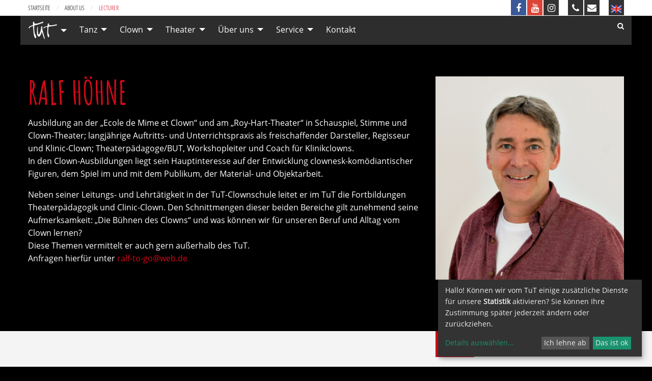

--- FILE ---
content_type: text/html; charset=UTF-8
request_url: https://www.das-tut.de/de/wir-ueber-uns/dozenten/ralf-hoehne-1159
body_size: 4676
content:
<!doctype html>
<html class="no-js" lang="de" dir="ltr">
	<head>      
	 
	 
	  
	<meta charset="UTF-8" />

		<meta http-equiv="x-ua-compatible" content="ie=edge">
		<meta name="viewport" content="width=device-width, initial-scale=1.0">
		<title>im TuT, Schule für Tanz, Clown & Theater</title>
    
		
		<meta name="language" content="de" />
		<meta name="revisit-after" content="10 days" />
		<meta name="robots" content="index,follow" />
		<meta name="author" content="TuT - Schule für Tanz, Clown &amp; Theater" />
		<meta name="publisher" content="TuT - Schule für Tanz, Clown &amp; Theater" />
		<meta name="copyright" content="TuT - Schule für Tanz, Clown &amp; Theater" />

					<meta property="og:image" content="https://www.das-tut.de/media/images/ueber_uns/dozenten/h01.jpg" />
					<meta meta property="og:title" content="im TuT, Schule f&uuml;r Tanz, Clown &amp; Theater" />
		<meta property="og:description" content="" />
		<meta property="og:type" content="website" />
		<meta property="og:url" content="https://www.das-tut.de/de/wir-ueber-uns/dozenten/ralf-hoehne-1159" />
		<meta property="og:site_name" content="TuT - Schule f&uuml;r Tanz, Clown &amp; Theater" />
	<link rel="stylesheet" type="text/css" href="/system/css/foundation-6-4-2-float.min.css?m=1517841644" />
<link rel="stylesheet" type="text/css" href="/system/vendor/colorbox/example3/colorbox.min.css?m=1517841785" />
<link rel="stylesheet" type="text/css" href="/system/css/app.css?m=1606745170" />
<link rel="stylesheet" type="text/css" href="/system/vendor/klaroJS/klaro.css?m=1606314205" />
<link rel="shortcut icon" href="/favicon.ico" />			<script>
				var sSearchPage = '/de/ajax-search.php';
								var tsLanguageLink= '/de/';
				var tsLanguageClass = 'en_GB';
				var tsLanguageTitle = 'English';
							</script>
		
	</head>
	
	<body class="bgDark">

		<div data-sticky-container>
			
	<div class="top-bar sticky ts-topBar hide-for-print" data-sticky data-margin-top="0" data-top-anchor="1" data-btm-anchor='root:bottom'>
			
					<div class="ts-breadcrumb ts-backgroundpattern--04">
				<div class="row">
					<div class="hide-for-small medium-8 columns">
						<nav aria-label="You are here:">
							<ul class="breadcrumbs">
								<li><a href="/de/">Startseite</a></li>
									
				<li><a href="/en/about-us/">about us</a></li>
				
			<li><span class="show-for-sr">Current: </span> lecturer</li>
								</ul>
						</nav>
					</div>
					<div class="small-12 medium-4 columns text-right" id="contact-buttons-breadcrumb">
					</div>
				</div>
			</div>
			
		<div class="row">
			<div class="small-12 columns ts-topBar__container">

				<div id="responsive-menu" class="ts-topBar__menu">
					<div class="top-bar-title" data-responsive-toggle="responsive-menu-items" data-hide-for="medium">
						<button type="button" class="menu-icon light" data-open="offCanvasLeft"></button>
						<span class="title-bar-title">Menü</span>
					</div>

					<div class="top-bar-left" id="responsive-menu-items">
						<ul class="dropdown menu" data-dropdown-menu>
							<li class="ts-logo--small hide-for-print"><a href="/de/" class="hide-for-print"><img src="/system/images/tut_navigation.png" alt="" class="hide-for-print"/></a>
								<ul class="menu vertical">
									<li><a class="hide-for-print" href="/de/"><img src="/system/images/tut_logo-weiss.png" alt="" class="hide-for-print" /></a></li>
								</ul>
							</li>
								<li>
		<a href="/de/tanz/">Tanz</a>			<ul class="menu vertical">
					<li>
		<a href="/de/tanz/">Start</a>	</li>
	<li><a href="/de/programm/neu-im-programm.php">neu hochgeladen</a></li>
	<li><a href="/de/tanz/alles/">Alle Angebote</a></li>
	<li><a href="/de/tanz/seminare/">Seminare</a></li>
	<li><a href="/de/tanz/fortbildungen/">Fortbildungen &amp; Kurse</a></li>
	<li>
		<a href="/de/tanz/tanzpaedagogik/">Tanzpädagogik</a>			<ul class="menu vertical">
					<li>
		<a href="/de/tanz/tanzpaedagogik/">Allgemeines</a>	</li>
	<li>
		<a href="/de/tanz/tanzpaedagogik/tanzpaedagogik_konzept.php">Konzept &amp; Struktur</a>	</li>
	<li>
		<a href="/de/tanz/tanzpaedagogik/tanzpaedagogik_wahlbereich.php">Wahlseminare</a>	</li>
	<li>
		<a href="/de/tanz/tanzpaedagogik/tanzpaedagogik_dozenten.php">Dozent*innen</a>	</li>
			</ul>
			</li>
			</ul>
			</li>
	<li>
		<a href="/de/clown/">Clown</a>			<ul class="menu vertical">
					<li>
		<a href="/de/clown/">Start</a>	</li>
	<li><a href="/de/programm/neu-im-programm.php">neu hochgeladen</a></li>
	<li><a href="/de/clown/alles/">Alle Angebote</a></li>
	<li><a href="/de/clown/seminare/">Seminare</a></li>
	<li><a href="/de/clown/fortbildungen/">Fortbildungen &amp; Kurse</a></li>
	<li>
		<a href="/de/clown/ausbildungen/">Ausbildungen</a>			<ul class="menu vertical">
					<li>
		<a href="/de/clown/ausbildungen/">Allgemeines</a>	</li>
	<li>
		<a href="/de/clown/cl_schule/bba.php">berufsbegl. Ausbildung</a>	</li>
	<li>
		<a href="/de/clown/cl_schule/clinic_clown.php">Clinic-Clown</a>	</li>
	<li>
		<a href="/de/clown/cl_schule/media.php">Media_Schulleben</a>	</li>
			</ul>
			</li>
			</ul>
			</li>
	<li>
		<a href="/de/theater/">Theater</a>			<ul class="menu vertical">
					<li>
		<a href="/de/theater/">Start</a>	</li>
	<li><a href="/de/programm/neu-im-programm.php">neu hochgeladen</a></li>
	<li><a href="/de/theater/alles/">Alle Angebote</a></li>
	<li><a href="/de/theater/seminare/">Seminare</a></li>
	<li><a href="/de/theater/fortbildungen/">Fortbildungen &amp; Kurse</a></li>
	<li>
		<a href="/de/theater/ausbildungen/">Ausbildungen</a>			<ul class="menu vertical">
					<li>
		<a href="/de/theater/ausbildungen/">TiB-Allgemeines</a>	</li>
	<li>
		<a href="/de/theater/ausbildungen/theaterpaedagogik_konzept.php">Konzept &amp; Struktur</a>	</li>
	<li>
		<a href="/de/theater/ausbildungen/theaterpaedagogik_wahlbereich.php">TiB-Wahlseminare</a>	</li>
	<li>
		<a href="/de/theater/ausbildungen/theaterpaedagogik_dozenten.php">TiB-Dozent*innen</a>	</li>
			</ul>
			</li>
			</ul>
			</li>
	<li>
		<a href="/de/wir-ueber-uns/">Über uns</a>			<ul class="menu vertical">
					<li>
		<a href="/de/wir-ueber-uns/">Start</a>	</li>
	<li>
		<a href="/de/wir-ueber-uns/dozenten/">Dozent*innen</a>	</li>
	<li>
		<a href="/de/aktuelles-events/">Aktuelles &amp; Events</a>	</li>
	<li>
		<a href="/de/wir-ueber-uns/medien/fotos.php">Medien</a>			<ul class="menu vertical">
					<li>
		<a href="/de/wir-ueber-uns/medien/fotos.php">Fotos</a>	</li>
	<li>
		<a href="/de/wir-ueber-uns/medien/videos.php">Videos</a>	</li>
			</ul>
			</li>
	<li>
		<a href="/de/wir-ueber-uns/Chronik/">TuT-Chronik</a>			<ul class="menu vertical">
					<li>
		<a href="/de/wir-ueber-uns/Chronik/">die Anfangsjahre</a>	</li>
	<li>
		<a href="/de/wir-ueber-uns/Chronik/TuT_zuhause.php">das TuT-Zuhause wächst</a>	</li>
	<li>
		<a href="/de/wir-ueber-uns/Chronik/jubilaeen_aktionen.php">Jubiläen &amp; Aktionen</a>	</li>
			</ul>
			</li>
			</ul>
			</li>
	<li>
		<a href="/de/service/">Service</a>			<ul class="menu vertical">
					<li>
		<a href="/de/service/">Wünsche &amp; Fragen</a>	</li>
	<li>
		<a href="/de/service/anreise.php">Anreise</a>	</li>
	<li>
		<a href="/de/service/uebernachtung.php">Übernachtung</a>	</li>
	<li>
		<a href="/de/service/texte.php">Downloads</a>	</li>
	<li>
		<a href="/de/service/links.php">Tipps &amp; Links</a>	</li>
	<li>
		<a href="/de/sitemap.php">Sitemap</a>	</li>
			</ul>
			</li>
	<li>
		<a href="/de/kontakt.php">Kontakt</a>	</li>
						</ul>
					</div>
					<div class="top-bar-right">
						<a href="#" class="button" id="searchbutton"><i class="fa fa-search" aria-hidden="true"></i></a>
						<a href="#" class="button" id="searchclose"><i class="fa fa-times" aria-hidden="true"></i></a>
					</div>
				</div>
			</div>
		</div>

		<div class="row ts-searchbar" id="searchbar">
			<div class="small-12 columns ts-topBar__container">
				<form method="post" action="/de/suche.php">					<div class="input-group">
						<input placeholder="suchen" class="ts-topBar__searchinput input-group-field" id="searchterm" name="we_lv_search_0" type="text" value="" /><input type="hidden" name="we_from_search_0" value="1" />						<div class="input-group-button">
							<button type="submit" class="button" value="Submit"><i class="fa fa-search" aria-hidden="true"></i></button>
						</div>
					</div>
				</form>			</div>
		</div>

	</div>
		</div>
		<div class="off-canvas-wrapper">

			
<div class="off-canvas position-left hide-for-print" id="offCanvasLeft" data-off-canvas data-transition="overlap">
	<button class="close-button" aria-label="Close menu" type="button" data-close>
		<span aria-hidden="true">&times;</span>
	</button>

	<a class="ts-offcanvas__homelink" href="/de/"><img src="/system/images/tut_logo.png" class="bgLight" alt="" /></a>	<ul class="vertical menu accordion-menu ts-offcanvas-menu" data-accordion-menu>
				<li ><a href="/" title="zur Startseite" class="ts-homelink">TuT</a></li>
					<li class="">
			<a href="#">Tanz</a>
			<ul class="menu vertical nested">
							<li><a href="/de/tanz/">Start</a></li>
		<li><a href="/de/programm/neu-im-programm.php">neu hochgeladen</a></li>
	<li><a href="/de/tanz/alles/">Alle Angebote</a></li>
	<li><a href="/de/tanz/seminare/">Seminare</a></li>
	<li><a href="/de/tanz/fortbildungen/">Fortbildungen &amp; Kurse</a></li>
			<li class="">
			<a href="/de/tanz/tanzpaedagogik/">Tanzpädagogik</a>			<ul class="vertical menu">
							<li><a href="/de/tanz/tanzpaedagogik/">Allgemeines</a></li>
				<li><a href="/de/tanz/tanzpaedagogik/tanzpaedagogik_konzept.php">Konzept &amp; Struktur</a></li>
				<li><a href="/de/tanz/tanzpaedagogik/tanzpaedagogik_wahlbereich.php">Wahlseminare</a></li>
				<li><a href="/de/tanz/tanzpaedagogik/tanzpaedagogik_dozenten.php">Dozent*innen</a></li>
					</ul>
		</li>
					</ul>
		</li>
					<li class="">
			<a href="#">Clown</a>
			<ul class="menu vertical nested">
							<li><a href="/de/clown/">Start</a></li>
		<li><a href="/de/programm/neu-im-programm.php">neu hochgeladen</a></li>
	<li><a href="/de/clown/alles/">Alle Angebote</a></li>
	<li><a href="/de/clown/seminare/">Seminare</a></li>
	<li><a href="/de/clown/fortbildungen/">Fortbildungen &amp; Kurse</a></li>
			<li class="">
			<a href="/de/clown/ausbildungen/">Ausbildungen</a>			<ul class="vertical menu">
							<li><a href="/de/clown/ausbildungen/">Allgemeines</a></li>
				<li><a href="/de/clown/cl_schule/bba.php">berufsbegl. Ausbildung</a></li>
				<li><a href="/de/clown/cl_schule/clinic_clown.php">Clinic-Clown</a></li>
				<li><a href="/de/clown/cl_schule/media.php">Media_Schulleben</a></li>
					</ul>
		</li>
					</ul>
		</li>
					<li class="">
			<a href="#">Theater</a>
			<ul class="menu vertical nested">
							<li><a href="/de/theater/">Start</a></li>
		<li><a href="/de/programm/neu-im-programm.php">neu hochgeladen</a></li>
	<li><a href="/de/theater/alles/">Alle Angebote</a></li>
	<li><a href="/de/theater/seminare/">Seminare</a></li>
	<li><a href="/de/theater/fortbildungen/">Fortbildungen &amp; Kurse</a></li>
			<li class="">
			<a href="/de/theater/ausbildungen/">Ausbildungen</a>			<ul class="vertical menu">
							<li><a href="/de/theater/ausbildungen/">TiB-Allgemeines</a></li>
				<li><a href="/de/theater/ausbildungen/theaterpaedagogik_konzept.php">Konzept &amp; Struktur</a></li>
				<li><a href="/de/theater/ausbildungen/theaterpaedagogik_wahlbereich.php">TiB-Wahlseminare</a></li>
				<li><a href="/de/theater/ausbildungen/theaterpaedagogik_dozenten.php">TiB-Dozent*innen</a></li>
					</ul>
		</li>
					</ul>
		</li>
					<li class="">
			<a href="#">Über uns</a>
			<ul class="menu vertical nested">
							<li><a href="/de/wir-ueber-uns/">Start</a></li>
				<li><a href="/de/wir-ueber-uns/dozenten/">Dozent*innen</a></li>
				<li><a href="/de/aktuelles-events/">Aktuelles &amp; Events</a></li>
				<li class="">
			<a href="/de/wir-ueber-uns/medien/fotos.php">Medien</a>			<ul class="vertical menu">
							<li><a href="/de/wir-ueber-uns/medien/fotos.php">Fotos</a></li>
				<li><a href="/de/wir-ueber-uns/medien/videos.php">Videos</a></li>
					</ul>
		</li>
					<li class="">
			<a href="/de/wir-ueber-uns/Chronik/">TuT-Chronik</a>			<ul class="vertical menu">
							<li><a href="/de/wir-ueber-uns/Chronik/">die Anfangsjahre</a></li>
				<li><a href="/de/wir-ueber-uns/Chronik/TuT_zuhause.php">das TuT-Zuhause wächst</a></li>
				<li><a href="/de/wir-ueber-uns/Chronik/jubilaeen_aktionen.php">Jubiläen &amp; Aktionen</a></li>
					</ul>
		</li>
					</ul>
		</li>
					<li class="">
			<a href="#">Service</a>
			<ul class="menu vertical nested">
							<li><a href="/de/service/">Wünsche &amp; Fragen</a></li>
				<li><a href="/de/service/anreise.php">Anreise</a></li>
				<li><a href="/de/service/uebernachtung.php">Übernachtung</a></li>
				<li><a href="/de/service/texte.php">Downloads</a></li>
				<li><a href="/de/service/links.php">Tipps &amp; Links</a></li>
				<li><a href="/de/sitemap.php">Sitemap</a></li>
				</ul>
		</li>
					<li><a href="/de/kontakt.php">Kontakt</a></li>
		</ul>

</div>

			<div class="off-canvas-content" data-off-canvas-content>

				<div class="ts-mainWrapper" id="root">
					
	<section class="ts-backgroundpattern--01">
		<div class="row ts-backgroundpattern__content ts-gutterTopBottom--double">
		</div>
	</section>

	<section class="ts-backgroundpattern--02">
		<div class="row ts-backgroundpattern__content ts-gutterTop ts-gutterBottom--double">
			<div class="small-12 medium-8 columns">
				<h1>Ralf Höhne</h1>
				<p>Ausbildung an der „Ecole de Mime et Clown“ und am „Roy-Hart-Theater“ in Schauspiel, Stimme und Clown-Theater; langjährige Auftritts- und Unterrichtspraxis als freischaffender Darsteller, Regisseur und Klinic-Clown; Theaterpädagoge/BUT,&nbsp;Workshopleiter und Coach für Klinikclowns. <br/> In den Clown-Ausbildungen liegt sein Hauptinteresse auf der Entwicklung clownesk-komödiantischer Figuren, dem Spiel im und mit dem Publikum, der Material- und Objektarbeit.</p>
<p>Neben seiner Leitungs- und Lehrtätigkeit in der TuT-Clownschule leitet er im TuT die Fortbildungen Theaterpädagogik und Clinic-Clown. Den Schnittmengen dieser beiden Bereiche gilt zunehmend seine Aufmerksamkeit: „Die Bühnen des Clowns“ und was können wir für unseren Beruf und Alltag vom Clown lernen?<br/>Diese Themen vermittelt er auch gern außerhalb des TuT. <br/>Anfragen hierfür unter <a href="mailto:ralf-to-go@web.de">ralf-to-go@web.de</a></p>			</div>
			<div class="small-12 medium-4 columns">
								<img src="/media/images/ueber_uns/dozenten/h01.jpg" title=" © Foto: Susanne Stiller" alt="Ralf Höhne im TuT, Schule für Tanz, Clown &amp; Theater, Hannover" class="ts-image--fullwidth" />
				<p class="imageTitle"> © Foto: Susanne Stiller</p>
			</div>
		</div>
	</section>

	<section class="ts-backgroundpattern--07">
		<div class="row ts-backgroundpattern__content ts-gutterBottom">
			<div class="small-12 medium-4 medium-offset-8 columns">
				<a class="button primary ts-button ts-button--last" href="mailto:hoehne@das-tut.de">E-Mail</a>			</div>
		</div>
	</section>


				<section class="ts-backgroundpattern--07" style="overflow: hidden;">
				<div class="row ts-backgroundpattern__content">
					<div class="small-12 columns">
						<h2>Weitere Seminare mit Ralf Höhne</h2>
					</div>
				</div>
			</section>

			<section class="ts-backgroundpattern--07" style="overflow: hidden;">
				<div class="row ts-backgroundpattern__content ts-gutterTop ts-gutterBottom--double ts-eventcard" data-masonry='{"itemSelector": ".columns"}' style="overflow: hidden;">

					
						<div class="small-12 medium-4 end columns ts-elementTeaser__carditem">
							<div class="card ts-card">
																	<a href="/de/programm/2026/06/20/clinic-clown-2026/27-4777" title=""><img src="/media/images/clown/clinic-clown/fresh_up.png?m=1518117427" /></a>
																<div class="card-section ts-card_section">
									<div class="ts-card__text">
										<h3>20. - 21.06.2026<br>Clinic-Clown 2026/27</h3>
										<h4>Auswahl-Seminar zur Fortbildung</h4><p>mit <strong>											<a href="/de/wir-ueber-uns/dozenten/ralf-hoehne-1159" alt="">Ralf Höhne</a></strong></p>Clowns in Medizin und Pflege setzen die wichtige Tradition der Schelmen, Narren und Spaßmacher fort, das Lachen und die Lebensfreude dorthin zu bringen, wo es durch gesellschaftliche Konventionen oder durch die Umstände ausgegrenzt wird …									</div>
								</div>
								<a href="/de/programm/2026/06/20/clinic-clown-2026/27-4777" title="" class="button primary ts-card__button">mehr</a>
							</div>
						</div>
									</div>
			</section>
			
				</div>

				<footer class="ts-backgroundpattern--06">

					

<section class="ts-footer-top ts-gutterBottom--double hide-for-print">
	<div class="row">
		<div class="small-12 medium-3 medium-offset-9 columns text-center">
			<div class="ts-footerline ts-backgroundpattern--07"></div>
		</div>
	</div>
</section>

<section class="ts-metanavigation hide-for-print">
	<div class="row">
			<div class="small-6 medium-3 columns">
		<h4>Angebote</h4>
		<ul class="menu vertical">
				<li><a href="/de/programm/">alle Seminare</a></li>
	<li><a href="/de/programm/last-minute.php">last-minute</a></li>
	<li><a href="/de/programm/laufende-fortbildungen.php">laufende Fortbildungen</a></li>
	<li><a href="/de/programm/neu-im-programm.php">neu hochgeladen</a></li>
		</ul>
	</div>
	<div class="small-6 medium-3 columns">
		<h4>Service</h4>
		<ul class="menu vertical">
				<li><a href="/de/service/">Büro</a></li>
	<li><a href="/de/service/anreise.php">Anreise</a></li>
	<li><a href="/de/service/uebernachtung.php">Übernachtung</a></li>
	<li><a href="/de/service/links.php">Tipps &amp; Links</a></li>
	<li><a href="/de/sitemap.php">Sitemap</a></li>
		</ul>
	</div>
	<div class="small-6 medium-3 columns">
		<h4>Rechtliches</h4>
		<ul class="menu vertical">
				<li><a href="/de/kontakt.php">Kontakt</a></li>
	<li><a href="/de/agb.php">AGB</a></li>
	<li><a href="/de/agb.php?#widerruf">Widerrufsbelehrung</a></li>
	<li><a href="/de/impressum.php">Impressum</a></li>
	<li><a href="/de/datenschutzerklaerung.php">Datenschutzerklärung</a></li>
		</ul>
	</div>
		<div class="small-6 medium-3 columns">
			<h4>Bürozeiten</h4>
							<p>
					Di				15 - 17 Uhr<br>
					Mi 				10 - 13 Uhr<br>
					Do 	14 - 17 Uhr<br>
					<a href="mailto:info@das-tut.de">info@das-tut.de</a>
				</p>
					</div>
	</div>
</section>

<section class="ts-gutterTop--double hide-for-print">
	<div class="row">
		<div class="small-6 medium-3 small-offset-6 medium-offset-9 columns">
			<a href="tel:+49511320680" class="button primary">0511 320 680</a>
		</div>
	</div>
</section>				</footer><!-- END footer -->

				<a href="#top" id="toTop" title="nach oben" class="hide-for-print"><i class="fa fa-arrow-up fa-2x"></i></a>
			</div>
		</div>
					<div class="ts-logo hide-for-print">
				<a href="/de/"><img src="/system/images/tut_logo-weiss.png" class="bgDark" alt="" /><img src="/system/images/tut_logo.png" class="bgLight" alt="" /></a>			</div>
					<div class="small reveal hide-for-print" id="revealcontainer" data-reveal>
			</div>
		      
			

			<script defer="defer" src="/system/vendor/klaroJS/config-de.js?m=1614794517"></script>
<script defer="defer" data-config="klaroConfig" src="/system/vendor/klaroJS/klaro-no-css.js?m=1606312808"></script>
<script src="/system/js/all-combined.min.js?m=1687167547"></script>

			

			
			<script type="text/javascript">
								bContactBar = false;
								sLangToggleAllOn =  'alle Monate öffnen';
				sLangToggleAllOff =  'alle Monate schließen';
			</script>
				<!-- Global site tag (gtag.js) - Google Analytics -->
	<script async type="text/plain" data-type="application/javascript" data-name="google-analytics" data-src="https://www.googletagmanager.com/gtag/js?id=G-T3PG3FV0QR"></script>
	<script type="text/plain" data-type="application/javascript" data-name="google-analytics">
		window.dataLayer = window.dataLayer || [];
		function gtag(){dataLayer.push(arguments);}
		gtag('js', new Date());

		gtag('config', 'G-T3PG3FV0QR');
	</script>
</body>
</html>


--- FILE ---
content_type: text/css
request_url: https://www.das-tut.de/system/vendor/klaroJS/klaro.css?m=1606314205
body_size: 2496
content:
/*
We declare all variables here as default so that they are easy to override...
*/
/* Border, shadows, ... */
/* Colors */
/* Spacing */
/* Breakpoints */

/* changed */
.klaro .slider {
	height: auto;
	margin-top: 0;
	margin-bottom: 0;
}

.klaro h1 {
	font-family: "Open Sans", sans-serif;
	text-transform: none;
}

.klaro.cm-as-context-notice {
	height: 100%;
	padding-bottom: 12px;
	padding-top: 12px;
}

.klaro .cookie-modal,
.klaro .context-notice,
.klaro .cookie-notice {
	/* The switch - the box around the slider */
	font-size: 14px;
}

.klaro .cookie-modal .cm-switch-container,
.klaro .context-notice .cm-switch-container,
.klaro .cookie-notice .cm-switch-container {
	display: block;
	position: relative;
	padding: 10px;
	padding-left: 66px;
	line-height: 20px;
	vertical-align: middle;
	min-height: 40px;
	border-bottom: 1px solid #ccc;
}

.klaro .cookie-modal .cm-switch-container:last-child,
.klaro .context-notice .cm-switch-container:last-child,
.klaro .cookie-notice .cm-switch-container:last-child {
	border-bottom: 0;
}

.klaro .cookie-modal .cm-switch-container:first-child,
.klaro .context-notice .cm-switch-container:first-child,
.klaro .cookie-notice .cm-switch-container:first-child {
	margin-top: 0;
}

.klaro .cookie-modal .cm-switch-container p,
.klaro .context-notice .cm-switch-container p,
.klaro .cookie-notice .cm-switch-container p {
	margin-top: 0;
}

.klaro .cookie-modal .cm-switch,
.klaro .context-notice .cm-switch,
.klaro .cookie-notice .cm-switch {
	position: relative;
	display: inline-block;
	width: 50px;
	height: 30px;
}

.klaro .cookie-modal .cm-list-input:checked + .cm-list-label .slider,
.klaro .context-notice .cm-list-input:checked + .cm-list-label .slider,
.klaro .cookie-notice .cm-list-input:checked + .cm-list-label .slider {
	background-color: #1a936f;
	background-color: var(--green1, #1a936f);
}

.klaro .cookie-modal .cm-list-input.half-checked:checked + .cm-list-label .slider,
.klaro .context-notice .cm-list-input.half-checked:checked + .cm-list-label .slider,
.klaro .cookie-notice .cm-list-input.half-checked:checked + .cm-list-label .slider {
	background-color: #1a936f;
	background-color: var(--green1, #1a936f);
	opacity: 0.6;
}

.klaro .cookie-modal .cm-list-input.half-checked:checked + .cm-list-label .slider::before,
.klaro .context-notice .cm-list-input.half-checked:checked + .cm-list-label .slider::before,
.klaro .cookie-notice .cm-list-input.half-checked:checked + .cm-list-label .slider::before {
	-ms-transform: translateX(10px);
	transform: translateX(10px);
}

.klaro .cookie-modal .cm-list-input.only-required + .cm-list-label .slider,
.klaro .context-notice .cm-list-input.only-required + .cm-list-label .slider,
.klaro .cookie-notice .cm-list-input.only-required + .cm-list-label .slider {
	background-color: #24cc9a;
	background-color: var(--green2, #24cc9a);
	opacity: 0.8;
}

.klaro .cookie-modal .cm-list-input.only-required + .cm-list-label .slider::before,
.klaro .context-notice .cm-list-input.only-required + .cm-list-label .slider::before,
.klaro .cookie-notice .cm-list-input.only-required + .cm-list-label .slider::before {
	-ms-transform: translateX(10px);
	transform: translateX(10px);
}

.klaro .cookie-modal .cm-list-input.required:checked + .cm-list-label .slider,
.klaro .context-notice .cm-list-input.required:checked + .cm-list-label .slider,
.klaro .cookie-notice .cm-list-input.required:checked + .cm-list-label .slider {
	background-color: #24cc9a;
	background-color: var(--green2, #24cc9a);
	opacity: 0.8;
	cursor: not-allowed;
}

.klaro .cookie-modal .slider,
.klaro .context-notice .slider,
.klaro .cookie-notice .slider {
	box-shadow: 0 4px 6px 0 rgba(0, 0, 0, 0.2), 5px 5px 10px 0 rgba(0, 0, 0, 0.19);
}

.klaro .cookie-modal .cm-list-input,
.klaro .context-notice .cm-list-input,
.klaro .cookie-notice .cm-list-input {
	position: absolute;
	top: 0;
	left: 0;
	opacity: 0;
	width: 50px;
	height: 30px;
}

.klaro .cookie-modal .cm-list-title,
.klaro .context-notice .cm-list-title,
.klaro .cookie-notice .cm-list-title {
	font-size: 14px;
	font-weight: 600 !important;
	color: #fff;
}

.klaro .cookie-modal .cm-list-description,
.klaro .context-notice .cm-list-description,
.klaro .cookie-notice .cm-list-description {
	font-size: 14px;
	padding-top: 4px;
	color: #666;
}

.klaro .cookie-modal .cm-list-label,
.klaro .context-notice .cm-list-label,
.klaro .cookie-notice .cm-list-label {
	/* The slider */
	/* Rounded sliders */
}

.klaro .cookie-modal .cm-list-label .cm-switch,
.klaro .context-notice .cm-list-label .cm-switch,
.klaro .cookie-notice .cm-list-label .cm-switch {
	position: absolute;
	left: 0;
}

.klaro .cookie-modal .cm-list-label .slider,
.klaro .context-notice .cm-list-label .slider,
.klaro .cookie-notice .cm-list-label .slider {
	position: absolute;
	cursor: pointer;
	top: 0;
	left: 0;
	right: 0;
	bottom: 0;
	background-color: #ccc;
	transition: 0.4s;
	width: 50px;
	display: inline-block;
}

.klaro .cookie-modal .cm-list-label .slider::before,
.klaro .context-notice .cm-list-label .slider::before,
.klaro .cookie-notice .cm-list-label .slider::before {
	position: absolute;
	content: '';
	height: 20px;
	width: 20px;
	left: 5px;
	bottom: 5px;
	background-color: #fff;
	transition: 0.4s;
}

.klaro .cookie-modal .cm-list-label .slider.round,
.klaro .context-notice .cm-list-label .slider.round,
.klaro .cookie-notice .cm-list-label .slider.round {
	border-radius: 30px;
}

.klaro .cookie-modal .cm-list-label .slider.round::before,
.klaro .context-notice .cm-list-label .slider.round::before,
.klaro .cookie-notice .cm-list-label .slider.round::before {
	border-radius: 50%;
}

.klaro .cookie-modal .cm-list-label input:focus + .slider,
.klaro .context-notice .cm-list-label input:focus + .slider,
.klaro .cookie-notice .cm-list-label input:focus + .slider {
	box-shadow-color: #48dfb2;
	box-shadow-color: var(--green3, #48dfb2);
	box-shadow: 0 0 1px #48dfb2;
}

.klaro .cookie-modal .cm-list-label input:checked + .slider::before,
.klaro .context-notice .cm-list-label input:checked + .slider::before,
.klaro .cookie-notice .cm-list-label input:checked + .slider::before {
	-ms-transform: translateX(20px);
	transform: translateX(20px);
}

.klaro .cookie-modal .cm-list-input:focus + .cm-list-label .slider,
.klaro .context-notice .cm-list-input:focus + .cm-list-label .slider,
.klaro .cookie-notice .cm-list-input:focus + .cm-list-label .slider {
	box-shadow: 0 4px 6px 0 rgba(125, 125, 125, 0.2), 5px 5px 10px 0 rgba(125, 125, 125, 0.19);
}

.klaro .cookie-modal .cm-list-input:checked + .cm-list-label .slider::before,
.klaro .context-notice .cm-list-input:checked + .cm-list-label .slider::before,
.klaro .cookie-notice .cm-list-input:checked + .cm-list-label .slider::before {
	-ms-transform: translateX(20px);
	transform: translateX(20px);
}

.klaro .cookie-modal .slider,
.klaro .context-notice .slider,
.klaro .cookie-notice .slider {
	box-shadow: 0 4px 6px 0 rgba(0, 0, 0, 0.2), 5px 5px 10px 0 rgba(0, 0, 0, 0.19);
}

.klaro .cookie-modal a,
.klaro .context-notice a,
.klaro .cookie-notice a {
	color: #1a936f;
	color: var(--green1, #1a936f);
	text-decoration: none;
}

.klaro .cookie-modal p,
.klaro .cookie-modal strong,
.klaro .cookie-modal h1,
.klaro .cookie-modal h2,
.klaro .cookie-modal ul,
.klaro .cookie-modal li,
.klaro .context-notice p,
.klaro .context-notice strong,
.klaro .context-notice h1,
.klaro .context-notice h2,
.klaro .context-notice ul,
.klaro .context-notice li,
.klaro .cookie-notice p,
.klaro .cookie-notice strong,
.klaro .cookie-notice h1,
.klaro .cookie-notice h2,
.klaro .cookie-notice ul,
.klaro .cookie-notice li {
	color: #eee;
	color: var(--font-color-dark, #eee);
}

.klaro .cookie-modal p,
.klaro .cookie-modal h1,
.klaro .cookie-modal h2,
.klaro .cookie-modal ul,
.klaro .cookie-modal li,
.klaro .context-notice p,
.klaro .context-notice h1,
.klaro .context-notice h2,
.klaro .context-notice ul,
.klaro .context-notice li,
.klaro .cookie-notice p,
.klaro .cookie-notice h1,
.klaro .cookie-notice h2,
.klaro .cookie-notice ul,
.klaro .cookie-notice li {
	display: block;
	text-align: left;
	margin: 0;
	padding: 0;
	margin-top: 0.7em;
}

.klaro .cookie-modal .cm-link,
.klaro .context-notice .cm-link,
.klaro .cookie-notice .cm-link {
	margin-right: 0.5em;
	vertical-align: middle;
}

.klaro .cookie-modal .cm-btn,
.klaro .context-notice .cm-btn,
.klaro .cookie-notice .cm-btn {
	color: #eee;
	color: var(--font-color-dark, #eee);
	background: #555;
	border-radius: 6px;
	/* changed */
	border-radius: 0;
	padding: 6px 10px;
	margin-right: 0.5em;
	border: 0;
	padding: 0.4em;
	font-size: 1em;
	cursor: pointer;
}

.klaro .cookie-modal .cm-btn:disabled,
.klaro .context-notice .cm-btn:disabled,
.klaro .cookie-notice .cm-btn:disabled {
	opacity: 0.5;
}

.klaro .cookie-modal .cm-btn.cm-btn-close,
.klaro .context-notice .cm-btn.cm-btn-close,
.klaro .cookie-notice .cm-btn.cm-btn-close {
	background: #aaa;
	color: #000;
}

.klaro .cookie-modal .cm-btn.cm-btn-success,
.klaro .context-notice .cm-btn.cm-btn-success,
.klaro .cookie-notice .cm-btn.cm-btn-success {
	background: #1a936f;
	background: var(--green1, #1a936f);
}

.klaro .cookie-modal .cm-btn.cm-btn-success-var,
.klaro .context-notice .cm-btn.cm-btn-success-var,
.klaro .cookie-notice .cm-btn.cm-btn-success-var {
	background: #24cc9a;
	background: var(--green2, #24cc9a);
}

.klaro .cookie-modal .cm-btn.cm-btn-info,
.klaro .context-notice .cm-btn.cm-btn-info,
.klaro .cookie-notice .cm-btn.cm-btn-info {
	background: #2581c4;
	background: var(--blue1, #2581c4);
}

.klaro .context-notice {
	display: flex;
	flex-direction: column;
	flex-wrap: wrap;
	align-items: center;
	justify-content: center;
	height: 100%;
	background: #eee;
	border: 1px solid #f0f0f0;
	border-radius: 4px;
	/* changed */
	border-radius: 0px;
	padding: 12px;
}

.klaro .context-notice p {
	flex-grow: 0;
	text-align: center;
	padding-top: 0;
	margin-top: 0;
	color: #000;
}

.klaro .context-notice p strong {
	color: #333;
}

.klaro .context-notice p a {
	color: #459cdc;
}

.klaro .context-notice p.cm-buttons {
	margin-top: 12px;
}

.klaro .cookie-modal {
	width: 100%;
	height: 100%;
	position: fixed;
	overflow: hidden;
	left: 0;
	top: 0;
	z-index: 1000;
}

.klaro .cookie-modal.cm-embedded {
	position: relative;
	height: inherit;
	width: inherit;
	left: inherit;
	right: inherit;
	z-index: 0;
}

.klaro .cookie-modal.cm-embedded .cm-modal.cm-klaro {
	position: relative;
	-ms-transform: none;
	transform: none;
}

.klaro .cookie-modal .cm-bg {
	background: rgba(0, 0, 0, 0.5);
	height: 100%;
	width: 100%;
	position: fixed;
	top: 0;
	left: 0;
}

.klaro .cookie-modal .cm-modal.cm-klaro {
	z-index: 1001;
	box-shadow: 0 4px 6px 0 rgba(0, 0, 0, 0.2), 5px 5px 10px 0 rgba(0, 0, 0, 0.19);
	width: 100%;
	max-height: 98%;
	top: 50%;
	-ms-transform: translateY(-50%);
	transform: translateY(-50%);
	position: fixed;
	overflow: auto;
	background: #333;
	color: #eee;
}

@media (min-width: 660px) {
	.klaro .cookie-modal .cm-modal.cm-klaro {
		border-radius: 4px;
		/* changed */
		border-radius: 0;
		position: relative;
		margin: 0 auto;
		max-width: 640px;
		height: auto;
		width: auto;
	}
}

.klaro .cookie-modal .cm-modal .hide {
	border-style: none;
	background: none;
	position: absolute;
	top: 20px;
	right: 20px;
	z-index: 1;
}

.klaro .cookie-modal .cm-modal .hide svg {
	stroke: #eee;
}

.klaro .cookie-modal .cm-modal .cm-footer {
	padding: 1em;
	border-top: 1px solid #555;
}

.klaro .cookie-modal .cm-modal .cm-footer-buttons {
	display: flex;
	flex-flow: row;
	justify-content: space-between;
}

.klaro .cookie-modal .cm-modal .cm-footer .cm-powered-by {
	font-size: 0.8em;
	padding-top: 4px;
	text-align: right;
	padding-right: 8px;
}

.klaro .cookie-modal .cm-modal .cm-footer .cm-powered-by a {
	color: #999;
}

.klaro .cookie-modal .cm-modal .cm-header {
	padding: 1em;
	padding-right: 24px;
	border-bottom: 1px solid #555;
}

.klaro .cookie-modal .cm-modal .cm-header h1 {
	margin: 0;
	font-size: 2em;
	display: block;
}

.klaro .cookie-modal .cm-modal .cm-header h1.title {
	padding-right: 20px;
}

.klaro .cookie-modal .cm-modal .cm-body {
	padding: 1em;
}

.klaro .cookie-modal .cm-modal .cm-body ul {
	display: block;
}

.klaro .cookie-modal .cm-modal .cm-body span {
	display: inline-block;
	width: auto;
}

.klaro .cookie-modal .cm-modal .cm-body ul.cm-services,
.klaro .cookie-modal .cm-modal .cm-body ul.cm-purposes {
	padding: 0;
	margin: 0;
}

.klaro .cookie-modal .cm-modal .cm-body ul.cm-services li.cm-purpose .cm-services .cm-caret,
.klaro .cookie-modal .cm-modal .cm-body ul.cm-purposes li.cm-purpose .cm-services .cm-caret {
	color: #888;
}

.klaro .cookie-modal .cm-modal .cm-body ul.cm-services li.cm-purpose .cm-services .cm-content,
.klaro .cookie-modal .cm-modal .cm-body ul.cm-purposes li.cm-purpose .cm-services .cm-content {
	margin-left: -40px;
	display: none;
}

.klaro .cookie-modal .cm-modal .cm-body ul.cm-services li.cm-purpose .cm-services .cm-content.expanded,
.klaro .cookie-modal .cm-modal .cm-body ul.cm-purposes li.cm-purpose .cm-services .cm-content.expanded {
	margin-top: 10px;
	display: block;
}

.klaro .cookie-modal .cm-modal .cm-body ul.cm-services li.cm-service,
.klaro .cookie-modal .cm-modal .cm-body ul.cm-services li.cm-purpose,
.klaro .cookie-modal .cm-modal .cm-body ul.cm-purposes li.cm-service,
.klaro .cookie-modal .cm-modal .cm-body ul.cm-purposes li.cm-purpose {
	position: relative;
	line-height: 20px;
	vertical-align: middle;
	padding-left: 60px;
	min-height: 40px;
}

.klaro .cookie-modal .cm-modal .cm-body ul.cm-services li.cm-service:first-child,
.klaro .cookie-modal .cm-modal .cm-body ul.cm-services li.cm-purpose:first-child,
.klaro .cookie-modal .cm-modal .cm-body ul.cm-purposes li.cm-service:first-child,
.klaro .cookie-modal .cm-modal .cm-body ul.cm-purposes li.cm-purpose:first-child {
	margin-top: 0;
}

.klaro .cookie-modal .cm-modal .cm-body ul.cm-services li.cm-service p,
.klaro .cookie-modal .cm-modal .cm-body ul.cm-services li.cm-purpose p,
.klaro .cookie-modal .cm-modal .cm-body ul.cm-purposes li.cm-service p,
.klaro .cookie-modal .cm-modal .cm-body ul.cm-purposes li.cm-purpose p {
	margin-top: 0;
}

.klaro .cookie-modal .cm-modal .cm-body ul.cm-services li.cm-service p.purposes,
.klaro .cookie-modal .cm-modal .cm-body ul.cm-services li.cm-purpose p.purposes,
.klaro .cookie-modal .cm-modal .cm-body ul.cm-purposes li.cm-service p.purposes,
.klaro .cookie-modal .cm-modal .cm-body ul.cm-purposes li.cm-purpose p.purposes {
	font-size: 0.8em;
	color: #999;
}

.klaro .cookie-modal .cm-modal .cm-body ul.cm-services li.cm-service.cm-toggle-all,
.klaro .cookie-modal .cm-modal .cm-body ul.cm-services li.cm-purpose.cm-toggle-all,
.klaro .cookie-modal .cm-modal .cm-body ul.cm-purposes li.cm-service.cm-toggle-all,
.klaro .cookie-modal .cm-modal .cm-body ul.cm-purposes li.cm-purpose.cm-toggle-all {
	border-top: 1px solid #555;
	padding-top: 1em;
}

.klaro .cookie-modal .cm-modal .cm-body ul.cm-services li.cm-service span.cm-list-title,
.klaro .cookie-modal .cm-modal .cm-body ul.cm-services li.cm-purpose span.cm-list-title,
.klaro .cookie-modal .cm-modal .cm-body ul.cm-purposes li.cm-service span.cm-list-title,
.klaro .cookie-modal .cm-modal .cm-body ul.cm-purposes li.cm-purpose span.cm-list-title {
	font-weight: 600;
}

.klaro .cookie-modal .cm-modal .cm-body ul.cm-services li.cm-service span.cm-opt-out,
.klaro .cookie-modal .cm-modal .cm-body ul.cm-services li.cm-service span.cm-required,
.klaro .cookie-modal .cm-modal .cm-body ul.cm-services li.cm-purpose span.cm-opt-out,
.klaro .cookie-modal .cm-modal .cm-body ul.cm-services li.cm-purpose span.cm-required,
.klaro .cookie-modal .cm-modal .cm-body ul.cm-purposes li.cm-service span.cm-opt-out,
.klaro .cookie-modal .cm-modal .cm-body ul.cm-purposes li.cm-service span.cm-required,
.klaro .cookie-modal .cm-modal .cm-body ul.cm-purposes li.cm-purpose span.cm-opt-out,
.klaro .cookie-modal .cm-modal .cm-body ul.cm-purposes li.cm-purpose span.cm-required {
	padding-left: 0.2em;
	font-size: 0.8em;
	color: #999;
}

.klaro .cookie-notice:not(.cookie-modal-notice) {
	background: #333;
	z-index: 999;
	position: fixed;
	width: 100%;
	bottom: 0;
	right: 0;
}

@media (min-width: 1024px) {
	.klaro .cookie-notice:not(.cookie-modal-notice) {
		box-shadow: 0 4px 6px 0 rgba(0, 0, 0, 0.2), 5px 5px 10px 0 rgba(0, 0, 0, 0.19);
		border-radius: 4px;
		/* changed */
		border-radius: 0;
		position: fixed;
		bottom: 20px;
		right: 20px;
		max-width: 400px;
	}
}

@media (max-width: 1023px) {
	.klaro .cookie-notice:not(.cookie-modal-notice) {
		border-style: none;
		border-radius: 0;
	}
}

.klaro .cookie-notice:not(.cookie-modal-notice).cn-embedded {
	position: relative;
	height: inherit;
	width: inherit;
	left: inherit;
	right: inherit;
	bottom: inherit;
	z-index: 0;
}

.klaro .cookie-notice:not(.cookie-modal-notice).cn-embedded .cn-body {
	padding-top: 0.5em;
}

.klaro .cookie-notice:not(.cookie-modal-notice) .cn-body {
	margin-bottom: 0;
	margin-right: 0;
	bottom: 0;
	padding: 1em;
	padding-top: 0;
}

.klaro .cookie-notice:not(.cookie-modal-notice) .cn-body p {
	margin-bottom: 0.5em;
}

.klaro .cookie-notice:not(.cookie-modal-notice) .cn-body p.cn-changes {
	text-decoration: underline;
}

.klaro .cookie-notice:not(.cookie-modal-notice) .cn-body .cn-learn-more {
	display: inline-block;
	flex-grow: 1;
}

.klaro .cookie-notice:not(.cookie-modal-notice) .cn-body .cn-buttons {
	display: inline-block;
	margin-top: -0.5em;
}

@media (max-width: 384px) {
	.klaro .cookie-notice:not(.cookie-modal-notice) .cn-body .cn-buttons {
		width: 100%;
	}
}

.klaro .cookie-notice:not(.cookie-modal-notice) .cn-body .cn-buttons button.cm-btn {
	margin-top: 0.5em;
}

@media (max-width: 384px) {
	.klaro .cookie-notice:not(.cookie-modal-notice) .cn-body .cn-buttons button.cm-btn {
		width: calc(50% - 0.5em);
	}
}

.klaro .cookie-notice:not(.cookie-modal-notice) .cn-body .cn-ok {
	margin-top: -0.5em;
	display: flex;
	flex-flow: row;
	flex-wrap: wrap;
	justify-content: right;
	align-items: baseline;
}

.klaro .cookie-notice:not(.cookie-modal-notice) .cn-body .cn-ok a,
.klaro .cookie-notice:not(.cookie-modal-notice) .cn-body .cn-ok div {
	margin-top: 0.5em;
}

.klaro .cookie-modal-notice {
	z-index: 1001;
	box-shadow: 0 4px 6px 0 rgba(0, 0, 0, 0.2), 5px 5px 10px 0 rgba(0, 0, 0, 0.19);
	width: 100%;
	max-height: 98%;
	top: 50%;
	-ms-transform: translateY(-50%);
	transform: translateY(-50%);
	position: fixed;
	overflow: auto;
	background: #333;
	color: #eee;
	padding: 1em;
	padding-top: 0.2em;
}

@media (min-width: 400px) {
	.klaro .cookie-modal-notice {
		border-radius: 4px;
		/* changed */
		border-radius: 0;
		position: relative;
		margin: 0 auto;
		max-width: 400px;
		height: auto;
		width: auto;
	}
}

.klaro .cookie-modal-notice .cn-ok {
	display: flex;
	flex-flow: row;
	justify-content: space-between;
	align-items: center;
	margin-top: 1em;
}

.klaro .cookie-notice-hidden {
	display: none !important;
}



--- FILE ---
content_type: text/javascript
request_url: https://www.das-tut.de/system/js/all-combined.min.js?m=1687167547
body_size: 359012
content:
/*
 jQuery JavaScript Library v3.2.1
 https://jquery.com/

 Includes Sizzle.js
 https://sizzlejs.com/

 Copyright JS Foundation and other contributors
 Released under the MIT license
 https://jquery.org/license

 Date: 2017-03-20T18:59Z
 Sizzle CSS Selector Engine v2.3.3
 https://sizzlejs.com/

 Copyright jQuery Foundation and other contributors
 Released under the MIT license
 http://jquery.org/license

 Date: 2016-08-08
*/
var $jscomp=$jscomp||{};$jscomp.scope={};$jscomp.arrayIteratorImpl=function(p){var v=0;return function(){return v<p.length?{done:!1,value:p[v++]}:{done:!0}}};$jscomp.arrayIterator=function(p){return{next:$jscomp.arrayIteratorImpl(p)}};$jscomp.ASSUME_ES5=!1;$jscomp.ASSUME_NO_NATIVE_MAP=!1;$jscomp.ASSUME_NO_NATIVE_SET=!1;$jscomp.SIMPLE_FROUND_POLYFILL=!1;$jscomp.ISOLATE_POLYFILLS=!1;$jscomp.FORCE_POLYFILL_PROMISE=!1;$jscomp.FORCE_POLYFILL_PROMISE_WHEN_NO_UNHANDLED_REJECTION=!1;
$jscomp.defineProperty=$jscomp.ASSUME_ES5||"function"==typeof Object.defineProperties?Object.defineProperty:function(p,v,c){if(p==Array.prototype||p==Object.prototype)return p;p[v]=c.value;return p};$jscomp.getGlobal=function(p){p=["object"==typeof globalThis&&globalThis,p,"object"==typeof window&&window,"object"==typeof self&&self,"object"==typeof global&&global];for(var v=0;v<p.length;++v){var c=p[v];if(c&&c.Math==Math)return c}throw Error("Cannot find global object");};$jscomp.global=$jscomp.getGlobal(this);
$jscomp.IS_SYMBOL_NATIVE="function"===typeof Symbol&&"symbol"===typeof Symbol("x");$jscomp.TRUST_ES6_POLYFILLS=!$jscomp.ISOLATE_POLYFILLS||$jscomp.IS_SYMBOL_NATIVE;$jscomp.polyfills={};$jscomp.propertyToPolyfillSymbol={};$jscomp.POLYFILL_PREFIX="$jscp$";var $jscomp$lookupPolyfilledValue=function(p,v,c){if(!c||null!=p){c=$jscomp.propertyToPolyfillSymbol[v];if(null==c)return p[v];c=p[c];return void 0!==c?c:p[v]}};
$jscomp.polyfill=function(p,v,c,u){v&&($jscomp.ISOLATE_POLYFILLS?$jscomp.polyfillIsolated(p,v,c,u):$jscomp.polyfillUnisolated(p,v,c,u))};$jscomp.polyfillUnisolated=function(p,v,c,u){c=$jscomp.global;p=p.split(".");for(u=0;u<p.length-1;u++){var g=p[u];if(!(g in c))return;c=c[g]}p=p[p.length-1];u=c[p];v=v(u);v!=u&&null!=v&&$jscomp.defineProperty(c,p,{configurable:!0,writable:!0,value:v})};
$jscomp.polyfillIsolated=function(p,v,c,u){var g=p.split(".");p=1===g.length;u=g[0];u=!p&&u in $jscomp.polyfills?$jscomp.polyfills:$jscomp.global;for(var r=0;r<g.length-1;r++){var x=g[r];if(!(x in u))return;u=u[x]}g=g[g.length-1];c=$jscomp.IS_SYMBOL_NATIVE&&"es6"===c?u[g]:null;v=v(c);null!=v&&(p?$jscomp.defineProperty($jscomp.polyfills,g,{configurable:!0,writable:!0,value:v}):v!==c&&(void 0===$jscomp.propertyToPolyfillSymbol[g]&&(c=1E9*Math.random()>>>0,$jscomp.propertyToPolyfillSymbol[g]=$jscomp.IS_SYMBOL_NATIVE?
$jscomp.global.Symbol(g):$jscomp.POLYFILL_PREFIX+c+"$"+g),$jscomp.defineProperty(u,$jscomp.propertyToPolyfillSymbol[g],{configurable:!0,writable:!0,value:v})))};$jscomp.initSymbol=function(){};
$jscomp.polyfill("Symbol",function(p){if(p)return p;var v=function(r,x){this.$jscomp$symbol$id_=r;$jscomp.defineProperty(this,"description",{configurable:!0,writable:!0,value:x})};v.prototype.toString=function(){return this.$jscomp$symbol$id_};var c="jscomp_symbol_"+(1E9*Math.random()>>>0)+"_",u=0,g=function(r){if(this instanceof g)throw new TypeError("Symbol is not a constructor");return new v(c+(r||"")+"_"+u++,r)};return g},"es6","es3");
$jscomp.polyfill("Symbol.iterator",function(p){if(p)return p;p=Symbol("Symbol.iterator");for(var v="Array Int8Array Uint8Array Uint8ClampedArray Int16Array Uint16Array Int32Array Uint32Array Float32Array Float64Array".split(" "),c=0;c<v.length;c++){var u=$jscomp.global[v[c]];"function"===typeof u&&"function"!=typeof u.prototype[p]&&$jscomp.defineProperty(u.prototype,p,{configurable:!0,writable:!0,value:function(){return $jscomp.iteratorPrototype($jscomp.arrayIteratorImpl(this))}})}return p},"es6",
"es3");$jscomp.iteratorPrototype=function(p){p={next:p};p[Symbol.iterator]=function(){return this};return p};
(function(p,v){"object"===typeof module&&"object"===typeof module.exports?module.exports=p.document?v(p,!0):function(c){if(!c.document)throw Error("jQuery requires a window with a document");return v(c)}:v(p)})("undefined"!==typeof window?window:this,function(p,v){function c(a,d){d=d||ra;var m=d.createElement("script");m.text=a;d.head.appendChild(m).parentNode.removeChild(m)}function u(a){var d=!!a&&"length"in a&&a.length,m=n.type(a);return"function"===m||n.isWindow(a)?!1:"array"===m||0===d||"number"===
typeof d&&0<d&&d-1 in a}function g(a,d){return a.nodeName&&a.nodeName.toLowerCase()===d.toLowerCase()}function r(a,d,m){if(n.isFunction(d))return n.grep(a,function(q,z){return!!d.call(q,z,q)!==m});if(d.nodeType)return n.grep(a,function(q){return q===d!==m});if("string"!==typeof d)return n.grep(a,function(q){return-1<Db.call(d,q)!==m});if(Mc.test(d))return n.filter(d,a,m);d=n.filter(d,a);return n.grep(a,function(q){return-1<Db.call(d,q)!==m&&1===q.nodeType})}function x(a,d){for(;(a=a[d])&&1!==a.nodeType;);
return a}function y(a){var d={};n.each(a.match(hb)||[],function(m,q){d[q]=!0});return d}function A(a){return a}function t(a){throw a;}function k(a,d,m,q){var z;try{a&&n.isFunction(z=a.promise)?z.call(a).done(d).fail(m):a&&n.isFunction(z=a.then)?z.call(a,d,m):d.apply(void 0,[a].slice(q))}catch(B){m.apply(void 0,[B])}}function f(){ra.removeEventListener("DOMContentLoaded",f);p.removeEventListener("load",f);n.ready()}function h(){this.expando=n.expando+h.uid++}function e(a,d,m){if(void 0===m&&1===a.nodeType)if(m=
"data-"+d.replace(Nc,"-$&").toLowerCase(),m=a.getAttribute(m),"string"===typeof m){try{var q=m;m="true"===q?!0:"false"===q?!1:"null"===q?null:q===+q+""?+q:Oc.test(q)?JSON.parse(q):q}catch(z){}cb.set(a,d,m)}else m=void 0;return m}function b(a,d,m,q){var z=1,B=20,D=q?function(){return q.cur()}:function(){return n.css(a,d,"")},H=D(),I=m&&m[3]||(n.cssNumber[d]?"":"px"),J=(n.cssNumber[d]||"px"!==I&&+H)&&Ob.exec(n.css(a,d));if(J&&J[3]!==I){I=I||J[3];m=m||[];J=+H||1;do z=z||".5",J/=z,n.style(a,d,J+I);while(z!==
(z=D()/H)&&1!==z&&--B)}if(m){J=+J||+H||0;var S=m[1]?J+(m[1]+1)*m[2]:+m[2];q&&(q.unit=I,q.start=J,q.end=S)}return S}function l(a,d){for(var m,q,z=[],B=0,D=a.length;B<D;B++)if(q=a[B],q.style)if(m=q.style.display,d){if("none"===m&&(z[B]=pa.get(q,"display")||null,z[B]||(q.style.display="")),""===q.style.display&&Ub(q)){m=B;var H=q.ownerDocument;q=q.nodeName;var I=mc[q];I||(H=H.body.appendChild(H.createElement(q)),I=n.css(H,"display"),H.parentNode.removeChild(H),"none"===I&&(I="block"),mc[q]=I);H=I;z[m]=
H}}else"none"!==m&&(z[B]="none",pa.set(q,"display",m));for(B=0;B<D;B++)null!=z[B]&&(a[B].style.display=z[B]);return a}function w(a,d){var m="undefined"!==typeof a.getElementsByTagName?a.getElementsByTagName(d||"*"):"undefined"!==typeof a.querySelectorAll?a.querySelectorAll(d||"*"):[];return void 0===d||d&&g(a,d)?n.merge([a],m):m}function E(a,d){for(var m=0,q=a.length;m<q;m++)pa.set(a[m],"globalEval",!d||pa.get(d[m],"globalEval"))}function K(a,d,m,q,z){for(var B,D,H,I=d.createDocumentFragment(),J=
[],S=0,V=a.length;S<V;S++)if((B=a[S])||0===B)if("object"===n.type(B))n.merge(J,B.nodeType?[B]:B);else if(Pc.test(B)){D=D||I.appendChild(d.createElement("div"));H=(nc.exec(B)||["",""])[1].toLowerCase();H=ib[H]||ib._default;D.innerHTML=H[1]+n.htmlPrefilter(B)+H[2];for(H=H[0];H--;)D=D.lastChild;n.merge(J,D.childNodes);D=I.firstChild;D.textContent=""}else J.push(d.createTextNode(B));I.textContent="";for(S=0;B=J[S++];)if(q&&-1<n.inArray(B,q))z&&z.push(B);else if(a=n.contains(B.ownerDocument,B),D=w(I.appendChild(B),
"script"),a&&E(D),m)for(H=0;B=D[H++];)oc.test(B.type||"")&&m.push(B);return I}function N(){return!0}function P(){return!1}function X(){try{return ra.activeElement}catch(a){}}function Y(a,d,m,q,z,B){var D;if("object"===typeof d){"string"!==typeof m&&(q=q||m,m=void 0);for(D in d)Y(a,D,m,q,d[D],B);return a}null==q&&null==z?(z=m,q=m=void 0):null==z&&("string"===typeof m?(z=q,q=void 0):(z=q,q=m,m=void 0));if(!1===z)z=P;else if(!z)return a;if(1===B){var H=z;z=function(I){n().off(I);return H.apply(this,
arguments)};z.guid=H.guid||(H.guid=n.guid++)}return a.each(function(){n.event.add(this,d,z,q,m)})}function T(a,d){return g(a,"table")&&g(11!==d.nodeType?d:d.firstChild,"tr")?n(">tbody",a)[0]||a:a}function aa(a){a.type=(null!==a.getAttribute("type"))+"/"+a.type;return a}function ma(a){var d=Qc.exec(a.type);d?a.type=d[1]:a.removeAttribute("type");return a}function ua(a,d){var m;if(1===d.nodeType){if(pa.hasData(a)){var q=pa.access(a);var z=pa.set(d,q);if(q=q.events)for(B in delete z.handle,z.events=
{},q)for(z=0,m=q[B].length;z<m;z++)n.event.add(d,B,q[B][z])}if(cb.hasData(a)){var B=cb.access(a);B=n.extend({},B);cb.set(d,B)}}}function ca(a,d,m,q){d=Pb.apply([],d);var z,B=0,D=a.length,H=D-1,I=d[0],J=n.isFunction(I);if(J||1<D&&"string"===typeof I&&!na.checkClone&&Rc.test(I))return a.each(function(Aa){var ja=a.eq(Aa);J&&(d[0]=I.call(this,Aa,ja.html()));ca(ja,d,m,q)});if(D){var S=K(d,a[0].ownerDocument,!1,a,q);var V=S.firstChild;1===S.childNodes.length&&(S=V);if(V||q){V=n.map(w(S,"script"),aa);for(z=
V.length;B<D;B++){var ba=S;B!==H&&(ba=n.clone(ba,!0,!0),z&&n.merge(V,w(ba,"script")));m.call(a[B],ba,B)}if(z)for(S=V[V.length-1].ownerDocument,n.map(V,ma),B=0;B<z;B++)ba=V[B],oc.test(ba.type||"")&&!pa.access(ba,"globalEval")&&n.contains(S,ba)&&(ba.src?n._evalUrl&&n._evalUrl(ba.src):c(ba.textContent.replace(Sc,""),S))}}return a}function Ka(a,d,m){for(var q=d?n.filter(d,a):a,z=0;null!=(d=q[z]);z++)m||1!==d.nodeType||n.cleanData(w(d)),d.parentNode&&(m&&n.contains(d.ownerDocument,d)&&E(w(d,"script")),
d.parentNode.removeChild(d));return a}function wa(a,d,m){var q=a.style;if(m=m||Vb(a)){var z=m.getPropertyValue(d)||m[d];""!==z||n.contains(a.ownerDocument,a)||(z=n.style(a,d));if(!na.pixelMarginRight()&&dc.test(z)&&pc.test(d)){a=q.width;d=q.minWidth;var B=q.maxWidth;q.minWidth=q.maxWidth=q.width=z;z=m.width;q.width=a;q.minWidth=d;q.maxWidth=B}}return void 0!==z?z+"":z}function Za(a,d){return{get:function(){if(a())delete this.get;else return(this.get=d).apply(this,arguments)}}}function kb(a){var d=
n.cssProps[a];if(!d){d=n.cssProps;a:{var m=a;if(!(m in qc)){for(var q=m[0].toUpperCase()+m.slice(1),z=rc.length;z--;)if(m=rc[z]+q,m in qc)break a;m=void 0}}d=d[a]=m||a}return d}function lb(a,d,m){return(a=Ob.exec(d))?Math.max(0,a[2]-(m||0))+(a[3]||"px"):d}function mb(a,d,m,q,z){var B=0;for(d=m===(q?"border":"content")?4:"width"===d?1:0;4>d;d+=2)"margin"===m&&(B+=n.css(a,m+Eb[d],!0,z)),q?("content"===m&&(B-=n.css(a,"padding"+Eb[d],!0,z)),"margin"!==m&&(B-=n.css(a,"border"+Eb[d]+"Width",!0,z))):(B+=
n.css(a,"padding"+Eb[d],!0,z),"padding"!==m&&(B+=n.css(a,"border"+Eb[d]+"Width",!0,z)));return B}function jb(a,d,m){var q=Vb(a),z=wa(a,d,q),B="border-box"===n.css(a,"boxSizing",!1,q);if(dc.test(z))return z;var D=B&&(na.boxSizingReliable()||z===a.style[d]);"auto"===z&&(z=a["offset"+d[0].toUpperCase()+d.slice(1)]);z=parseFloat(z)||0;return z+mb(a,d,m||(B?"border":"content"),D,q)+"px"}function La(a,d,m,q,z){return new La.prototype.init(a,d,m,q,z)}function wb(){Wb&&(!1===ra.hidden&&p.requestAnimationFrame?
p.requestAnimationFrame(wb):p.setTimeout(wb,n.fx.interval),n.fx.tick())}function Fb(){p.setTimeout(function(){Kb=void 0});return Kb=n.now()}function Bb(a,d){var m=0,q={height:a};for(d=d?1:0;4>m;m+=2-d){var z=Eb[m];q["margin"+z]=q["padding"+z]=a}d&&(q.opacity=q.width=a);return q}function db(a,d,m){for(var q,z=(Ha.tweeners[d]||[]).concat(Ha.tweeners["*"]),B=0,D=z.length;B<D;B++)if(q=z[B].call(m,d,a))return q}function L(a,d){var m,q;for(m in a){var z=n.camelCase(m);var B=d[z];var D=a[m];Array.isArray(D)&&
(B=D[1],D=a[m]=D[0]);m!==z&&(a[z]=D,delete a[m]);if((q=n.cssHooks[z])&&"expand"in q)for(m in D=q.expand(D),delete a[z],D)m in a||(a[m]=D[m],d[m]=B);else d[z]=B}}function Ha(a,d,m){var q,z=0,B=Ha.prefilters.length,D=n.Deferred().always(function(){delete H.elem}),H=function(){if(q)return!1;var J=Kb||Fb();J=Math.max(0,I.startTime+I.duration-J);for(var S=1-(J/I.duration||0),V=0,ba=I.tweens.length;V<ba;V++)I.tweens[V].run(S);D.notifyWith(a,[I,S,J]);if(1>S&&ba)return J;ba||D.notifyWith(a,[I,1,0]);D.resolveWith(a,
[I]);return!1},I=D.promise({elem:a,props:n.extend({},d),opts:n.extend(!0,{specialEasing:{},easing:n.easing._default},m),originalProperties:d,originalOptions:m,startTime:Kb||Fb(),duration:m.duration,tweens:[],createTween:function(J,S){var V=n.Tween(a,I.opts,J,S,I.opts.specialEasing[J]||I.opts.easing);I.tweens.push(V);return V},stop:function(J){var S=0,V=J?I.tweens.length:0;if(q)return this;for(q=!0;S<V;S++)I.tweens[S].run(1);J?(D.notifyWith(a,[I,1,0]),D.resolveWith(a,[I,J])):D.rejectWith(a,[I,J]);
return this}});m=I.props;for(L(m,I.opts.specialEasing);z<B;z++)if(d=Ha.prefilters[z].call(I,a,m,I.opts))return n.isFunction(d.stop)&&(n._queueHooks(I.elem,I.opts.queue).stop=n.proxy(d.stop,d)),d;n.map(m,db,I);n.isFunction(I.opts.start)&&I.opts.start.call(a,I);I.progress(I.opts.progress).done(I.opts.done,I.opts.complete).fail(I.opts.fail).always(I.opts.always);n.fx.timer(n.extend(H,{elem:a,anim:I,queue:I.opts.queue}));return I}function Pa(a){return(a.match(hb)||[]).join(" ")}function Va(a){return a.getAttribute&&
a.getAttribute("class")||""}function eb(a,d,m,q){var z;if(Array.isArray(d))n.each(d,function(B,D){m||Tc.test(a)?q(a,D):eb(a+"["+("object"===typeof D&&null!=D?B:"")+"]",D,m,q)});else if(m||"object"!==n.type(d))q(a,d);else for(z in d)eb(a+"["+z+"]",d[z],m,q)}function Na(a){return function(d,m){"string"!==typeof d&&(m=d,d="*");var q,z=0,B=d.toLowerCase().match(hb)||[];if(n.isFunction(m))for(;q=B[z++];)"+"===q[0]?(q=q.slice(1)||"*",(a[q]=a[q]||[]).unshift(m)):(a[q]=a[q]||[]).push(m)}}function xa(a,d,
m,q){function z(H){var I;B[H]=!0;n.each(a[H]||[],function(J,S){var V=S(d,m,q);if("string"===typeof V&&!D&&!B[V])return d.dataTypes.unshift(V),z(V),!1;if(D)return!(I=V)});return I}var B={},D=a===ec;return z(d.dataTypes[0])||!B["*"]&&z("*")}function fb(a,d){var m,q,z=n.ajaxSettings.flatOptions||{};for(m in d)void 0!==d[m]&&((z[m]?a:q||(q={}))[m]=d[m]);q&&n.extend(!0,a,q);return a}var gb=[],ra=p.document,Xb=Object.getPrototypeOf,nb=gb.slice,Pb=gb.concat,Gb=gb.push,Db=gb.indexOf,Ba={},Q=Ba.toString,Z=
Ba.hasOwnProperty,da=Z.toString,va=da.call(Object),na={},n=function(a,d){return new n.fn.init(a,d)},$a=/^[\s\uFEFF\xA0]+|[\s\uFEFF\xA0]+$/g,ob=/^-ms-/,ab=/-([a-z])/g,sb=function(a,d){return d.toUpperCase()};n.fn=n.prototype={jquery:"3.2.1",constructor:n,length:0,toArray:function(){return nb.call(this)},get:function(a){return null==a?nb.call(this):0>a?this[a+this.length]:this[a]},pushStack:function(a){a=n.merge(this.constructor(),a);a.prevObject=this;return a},each:function(a){return n.each(this,a)},
map:function(a){return this.pushStack(n.map(this,function(d,m){return a.call(d,m,d)}))},slice:function(){return this.pushStack(nb.apply(this,arguments))},first:function(){return this.eq(0)},last:function(){return this.eq(-1)},eq:function(a){var d=this.length;a=+a+(0>a?d:0);return this.pushStack(0<=a&&a<d?[this[a]]:[])},end:function(){return this.prevObject||this.constructor()},push:Gb,sort:gb.sort,splice:gb.splice};n.extend=n.fn.extend=function(){var a,d,m,q=arguments[0]||{},z=1,B=arguments.length,
D=!1;"boolean"===typeof q&&(D=q,q=arguments[z]||{},z++);"object"===typeof q||n.isFunction(q)||(q={});z===B&&(q=this,z--);for(;z<B;z++)if(null!=(a=arguments[z]))for(d in a){var H=q[d];var I=a[d];q!==I&&(D&&I&&(n.isPlainObject(I)||(m=Array.isArray(I)))?(m?(m=!1,H=H&&Array.isArray(H)?H:[]):H=H&&n.isPlainObject(H)?H:{},q[d]=n.extend(D,H,I)):void 0!==I&&(q[d]=I))}return q};n.extend({expando:"jQuery"+("3.2.1"+Math.random()).replace(/\D/g,""),isReady:!0,error:function(a){throw Error(a);},noop:function(){},
isFunction:function(a){return"function"===n.type(a)},isWindow:function(a){return null!=a&&a===a.window},isNumeric:function(a){var d=n.type(a);return("number"===d||"string"===d)&&!isNaN(a-parseFloat(a))},isPlainObject:function(a){if(!a||"[object Object]"!==Q.call(a))return!1;a=Xb(a);if(!a)return!0;a=Z.call(a,"constructor")&&a.constructor;return"function"===typeof a&&da.call(a)===va},isEmptyObject:function(a){for(var d in a)return!1;return!0},type:function(a){return null==a?a+"":"object"===typeof a||
"function"===typeof a?Ba[Q.call(a)]||"object":typeof a},globalEval:function(a){c(a)},camelCase:function(a){return a.replace(ob,"ms-").replace(ab,sb)},each:function(a,d){var m,q=0;if(u(a))for(m=a.length;q<m&&!1!==d.call(a[q],q,a[q]);q++);else for(q in a)if(!1===d.call(a[q],q,a[q]))break;return a},trim:function(a){return null==a?"":(a+"").replace($a,"")},makeArray:function(a,d){var m=d||[];null!=a&&(u(Object(a))?n.merge(m,"string"===typeof a?[a]:a):Gb.call(m,a));return m},inArray:function(a,d,m){return null==
d?-1:Db.call(d,a,m)},merge:function(a,d){for(var m=+d.length,q=0,z=a.length;q<m;q++)a[z++]=d[q];a.length=z;return a},grep:function(a,d,m){for(var q=[],z=0,B=a.length,D=!m;z<B;z++)m=!d(a[z],z),m!==D&&q.push(a[z]);return q},map:function(a,d,m){var q,z=0,B=[];if(u(a))for(q=a.length;z<q;z++){var D=d(a[z],z,m);null!=D&&B.push(D)}else for(z in a)D=d(a[z],z,m),null!=D&&B.push(D);return Pb.apply([],B)},guid:1,proxy:function(a,d){if("string"===typeof d){var m=a[d];d=a;a=m}if(n.isFunction(a)){var q=nb.call(arguments,
2);m=function(){return a.apply(d||this,q.concat(nb.call(arguments)))};m.guid=a.guid=a.guid||n.guid++;return m}},now:Date.now,support:na});"function"===typeof Symbol&&(n.fn[Symbol.iterator]=gb[Symbol.iterator]);n.each("Boolean Number String Function Array Date RegExp Object Error Symbol".split(" "),function(a,d){Ba["[object "+d+"]"]=d.toLowerCase()});var vb=function(a){function d(C,G,F,M){var O,R,W,ea,U=G&&G.ownerDocument,ha=G?G.nodeType:9;F=F||[];if("string"!==typeof C||!C||1!==ha&&9!==ha&&11!==ha)return F;
if(!M&&((G?G.ownerDocument||G:za)!==ka&&Hb(G),G=G||ka,Ca)){if(11!==ha&&(ea=Uc.exec(C)))if(O=ea[1])if(9===ha)if(R=G.getElementById(O)){if(R.id===O)return F.push(R),F}else return F;else{if(U&&(R=U.getElementById(O))&&Xa(G,R)&&R.id===O)return F.push(R),F}else{if(ea[2])return Cb.apply(F,G.getElementsByTagName(C)),F;if((O=ea[3])&&Fa.getElementsByClassName&&G.getElementsByClassName)return Cb.apply(F,G.getElementsByClassName(O)),F}if(!(!Fa.qsa||Wa[C+" "]||sa&&sa.test(C))){if(1!==ha){U=G;var qa=C}else if("object"!==
G.nodeName.toLowerCase()){(W=G.getAttribute("id"))?W=W.replace(sc,tc):G.setAttribute("id",W=ta);R=Yb(C);for(O=R.length;O--;)R[O]="#"+W+" "+Aa(R[O]);qa=R.join(",");U=fc.test(C)&&V(G.parentNode)||G}if(qa)try{return Cb.apply(F,U.querySelectorAll(qa)),F}catch(fa){}finally{W===ta&&G.removeAttribute("id")}}}return Vc(C.replace(Zb,"$1"),G,F,M)}function m(){function C(F,M){G.push(F+" ")>ya.cacheLength&&delete C[G.shift()];return C[F+" "]=M}var G=[];return C}function q(C){C[ta]=!0;return C}function z(C){var G=
ka.createElement("fieldset");try{return!!C(G)}catch(F){return!1}finally{G.parentNode&&G.parentNode.removeChild(G)}}function B(C,G){for(var F=C.split("|"),M=F.length;M--;)ya.attrHandle[F[M]]=G}function D(C,G){var F=G&&C,M=F&&1===C.nodeType&&1===G.nodeType&&C.sourceIndex-G.sourceIndex;if(M)return M;if(F)for(;F=F.nextSibling;)if(F===G)return-1;return C?1:-1}function H(C){return function(G){return"input"===G.nodeName.toLowerCase()&&G.type===C}}function I(C){return function(G){var F=G.nodeName.toLowerCase();
return("input"===F||"button"===F)&&G.type===C}}function J(C){return function(G){return"form"in G?G.parentNode&&!1===G.disabled?"label"in G?"label"in G.parentNode?G.parentNode.disabled===C:G.disabled===C:G.isDisabled===C||G.isDisabled!==!C&&Wc(G)===C:G.disabled===C:"label"in G?G.disabled===C:!1}}function S(C){return q(function(G){G=+G;return q(function(F,M){for(var O,R=C([],F.length,G),W=R.length;W--;)F[O=R[W]]&&(F[O]=!(M[O]=F[O]))})})}function V(C){return C&&"undefined"!==typeof C.getElementsByTagName&&
C}function ba(){}function Aa(C){for(var G=0,F=C.length,M="";G<F;G++)M+=C[G].value;return M}function ja(C,G,F){var M=G.dir,O=G.next,R=O||M,W=F&&"parentNode"===R,ea=pb++;return G.first?function(U,ha,qa){for(;U=U[M];)if(1===U.nodeType||W)return C(U,ha,qa);return!1}:function(U,ha,qa){var fa,Da=[Qa,ea];if(qa)for(;U=U[M];){if((1===U.nodeType||W)&&C(U,ha,qa))return!0}else for(;U=U[M];)if(1===U.nodeType||W){var Ea=U[ta]||(U[ta]={});Ea=Ea[U.uniqueID]||(Ea[U.uniqueID]={});if(O&&O===U.nodeName.toLowerCase())U=
U[M]||U;else{if((fa=Ea[R])&&fa[0]===Qa&&fa[1]===ea)return Da[2]=fa[2];Ea[R]=Da;if(Da[2]=C(U,ha,qa))return!0}}return!1}}function Ra(C){return 1<C.length?function(G,F,M){for(var O=C.length;O--;)if(!C[O](G,F,M))return!1;return!0}:C[0]}function Sa(C,G,F,M,O){for(var R,W=[],ea=0,U=C.length,ha=null!=G;ea<U;ea++)if(R=C[ea])if(!F||F(R,M,O))W.push(R),ha&&G.push(ea);return W}function qb(C,G,F,M,O,R){M&&!M[ta]&&(M=qb(M));O&&!O[ta]&&(O=qb(O,R));return q(function(W,ea,U,ha){var qa,fa=[],Da=[],Ea=ea.length,Oa;
if(!(Oa=W)){Oa=G||"*";for(var la=U.nodeType?[U]:U,tb=[],Ia=0,$b=la.length;Ia<$b;Ia++)d(Oa,la[Ia],tb);Oa=tb}Oa=!C||!W&&G?Oa:Sa(Oa,fa,C,U,ha);la=F?O||(W?C:Ea||M)?[]:ea:Oa;F&&F(Oa,la,U,ha);if(M){var rb=Sa(la,Da);M(rb,[],U,ha);for(U=rb.length;U--;)if(qa=rb[U])la[Da[U]]=!(Oa[Da[U]]=qa)}if(W){if(O||C){if(O){rb=[];for(U=la.length;U--;)(qa=la[U])&&rb.push(Oa[U]=qa);O(null,la=[],rb,ha)}for(U=la.length;U--;)(qa=la[U])&&-1<(rb=O?Ib(W,qa):fa[U])&&(W[rb]=!(ea[rb]=qa))}}else la=Sa(la===ea?la.splice(Ea,la.length):
la),O?O(null,ea,la,ha):Cb.apply(ea,la)})}function ia(C){var G,F,M=C.length,O=ya.relative[C[0].type];var R=O||ya.relative[" "];for(var W=O?1:0,ea=ja(function(qa){return qa===G},R,!0),U=ja(function(qa){return-1<Ib(G,qa)},R,!0),ha=[function(qa,fa,Da){qa=!O&&(Da||fa!==Ya)||((G=fa).nodeType?ea(qa,fa,Da):U(qa,fa,Da));G=null;return qa}];W<M;W++)if(R=ya.relative[C[W].type])ha=[ja(Ra(ha),R)];else{R=ya.filter[C[W].type].apply(null,C[W].matches);if(R[ta]){for(F=++W;F<M&&!ya.relative[C[F].type];F++);return qb(1<
W&&Ra(ha),1<W&&Aa(C.slice(0,W-1).concat({value:" "===C[W-2].type?"*":""})).replace(Zb,"$1"),R,W<F&&ia(C.slice(W,F)),F<M&&ia(C=C.slice(F)),F<M&&Aa(C))}ha.push(R)}return Ra(ha)}function bb(C,G){var F=0<G.length,M=0<C.length,O=function(R,W,ea,U,ha){var qa,fa,Da=0,Ea="0",Oa=R&&[],la=[],tb=Ya,Ia=R||M&&ya.find.TAG("*",ha),$b=Qa+=null==tb?1:Math.random()||.1,rb=Ia.length;for(ha&&(Ya=W===ka||W||ha);Ea!==rb&&null!=(qa=Ia[Ea]);Ea++){if(M&&qa){var gc=0;W||qa.ownerDocument===ka||(Hb(qa),ea=!Ca);for(;fa=C[gc++];)if(fa(qa,
W||ka,ea)){U.push(qa);break}ha&&(Qa=$b)}F&&((qa=!fa&&qa)&&Da--,R&&Oa.push(qa))}Da+=Ea;if(F&&Ea!==Da){for(gc=0;fa=G[gc++];)fa(Oa,la,W,ea);if(R){if(0<Da)for(;Ea--;)Oa[Ea]||la[Ea]||(la[Ea]=Xc.call(U));la=Sa(la)}Cb.apply(U,la);ha&&!R&&0<la.length&&1<Da+G.length&&d.uniqueSort(U)}ha&&(Qa=$b,Ya=tb);return Oa};return F?q(O):O}var Ma,Ya,oa,Ga,ka,Ja,Ca,sa,Ta,Ua,Xa,ta="sizzle"+1*new Date,za=a.document,Qa=0,pb=0,Jb=m(),ub=m(),Wa=m(),Lb=function(C,G){C===G&&(Ga=!0);return 0},Mb={}.hasOwnProperty,xb=[],Xc=xb.pop,
Yc=xb.push,Cb=xb.push,uc=xb.slice,Ib=function(C,G){for(var F=0,M=C.length;F<M;F++)if(C[F]===G)return F;return-1},Zc=RegExp("[\\x20\\t\\r\\n\\f]+","g"),Zb=RegExp("^[\\x20\\t\\r\\n\\f]+|((?:^|[^\\\\])(?:\\\\.)*)[\\x20\\t\\r\\n\\f]+$","g"),$c=RegExp("^[\\x20\\t\\r\\n\\f]*,[\\x20\\t\\r\\n\\f]*"),ad=RegExp("^[\\x20\\t\\r\\n\\f]*([>+~]|[\\x20\\t\\r\\n\\f])[\\x20\\t\\r\\n\\f]*"),bd=RegExp("=[\\x20\\t\\r\\n\\f]*([^\\]'\"]*?)[\\x20\\t\\r\\n\\f]*\\]","g"),cd=RegExp(":((?:\\\\.|[\\w-]|[^\x00-\\xa0])+)(?:\\((('((?:\\\\.|[^\\\\'])*)'|\"((?:\\\\.|[^\\\\\"])*)\")|((?:\\\\.|[^\\\\()[\\]]|\\[[\\x20\\t\\r\\n\\f]*((?:\\\\.|[\\w-]|[^\x00-\\xa0])+)(?:[\\x20\\t\\r\\n\\f]*([*^$|!~]?=)[\\x20\\t\\r\\n\\f]*(?:'((?:\\\\.|[^\\\\'])*)'|\"((?:\\\\.|[^\\\\\"])*)\"|((?:\\\\.|[\\w-]|[^\x00-\\xa0])+))|)[\\x20\\t\\r\\n\\f]*\\])*)|.*)\\)|)"),
dd=RegExp("^(?:\\\\.|[\\w-]|[^\x00-\\xa0])+$"),ac={ID:RegExp("^#((?:\\\\.|[\\w-]|[^\x00-\\xa0])+)"),CLASS:RegExp("^\\.((?:\\\\.|[\\w-]|[^\x00-\\xa0])+)"),TAG:RegExp("^((?:\\\\.|[\\w-]|[^\x00-\\xa0])+|[*])"),ATTR:RegExp("^\\[[\\x20\\t\\r\\n\\f]*((?:\\\\.|[\\w-]|[^\x00-\\xa0])+)(?:[\\x20\\t\\r\\n\\f]*([*^$|!~]?=)[\\x20\\t\\r\\n\\f]*(?:'((?:\\\\.|[^\\\\'])*)'|\"((?:\\\\.|[^\\\\\"])*)\"|((?:\\\\.|[\\w-]|[^\x00-\\xa0])+))|)[\\x20\\t\\r\\n\\f]*\\]"),PSEUDO:RegExp("^:((?:\\\\.|[\\w-]|[^\x00-\\xa0])+)(?:\\((('((?:\\\\.|[^\\\\'])*)'|\"((?:\\\\.|[^\\\\\"])*)\")|((?:\\\\.|[^\\\\()[\\]]|\\[[\\x20\\t\\r\\n\\f]*((?:\\\\.|[\\w-]|[^\x00-\\xa0])+)(?:[\\x20\\t\\r\\n\\f]*([*^$|!~]?=)[\\x20\\t\\r\\n\\f]*(?:'((?:\\\\.|[^\\\\'])*)'|\"((?:\\\\.|[^\\\\\"])*)\"|((?:\\\\.|[\\w-]|[^\x00-\\xa0])+))|)[\\x20\\t\\r\\n\\f]*\\])*)|.*)\\)|)"),
CHILD:RegExp("^:(only|first|last|nth|nth-last)-(child|of-type)(?:\\([\\x20\\t\\r\\n\\f]*(even|odd|(([+-]|)(\\d*)n|)[\\x20\\t\\r\\n\\f]*(?:([+-]|)[\\x20\\t\\r\\n\\f]*(\\d+)|))[\\x20\\t\\r\\n\\f]*\\)|)","i"),bool:RegExp("^(?:checked|selected|async|autofocus|autoplay|controls|defer|disabled|hidden|ismap|loop|multiple|open|readonly|required|scoped)$","i"),needsContext:RegExp("^[\\x20\\t\\r\\n\\f]*[>+~]|:(even|odd|eq|gt|lt|nth|first|last)(?:\\([\\x20\\t\\r\\n\\f]*((?:-\\d)?\\d*)[\\x20\\t\\r\\n\\f]*\\)|)(?=[^-]|$)",
"i")},ed=/^(?:input|select|textarea|button)$/i,fd=/^h\d$/i,Qb=/^[^{]+\{\s*\[native \w/,Uc=/^(?:#([\w-]+)|(\w+)|\.([\w-]+))$/,fc=/[+~]/,yb=RegExp("\\\\([\\da-f]{1,6}[\\x20\\t\\r\\n\\f]?|([\\x20\\t\\r\\n\\f])|.)","ig"),zb=function(C,G,F){C="0x"+G-65536;return C!==C||F?G:0>C?String.fromCharCode(C+65536):String.fromCharCode(C>>10|55296,C&1023|56320)},sc=/([\0-\x1f\x7f]|^-?\d)|^-$|[^\0-\x1f\x7f-\uFFFF\w-]/g,tc=function(C,G){return G?"\x00"===C?"\ufffd":C.slice(0,-1)+"\\"+C.charCodeAt(C.length-1).toString(16)+
" ":"\\"+C},vc=function(){Hb()},Wc=ja(function(C){return!0===C.disabled&&("form"in C||"label"in C)},{dir:"parentNode",next:"legend"});try{Cb.apply(xb=uc.call(za.childNodes),za.childNodes),xb[za.childNodes.length].nodeType}catch(C){Cb={apply:xb.length?function(G,F){Yc.apply(G,uc.call(F))}:function(G,F){for(var M=G.length,O=0;G[M++]=F[O++];);G.length=M-1}}}var Fa=d.support={};var gd=d.isXML=function(C){return(C=C&&(C.ownerDocument||C).documentElement)?"HTML"!==C.nodeName:!1};var Hb=d.setDocument=function(C){var G;
C=C?C.ownerDocument||C:za;if(C===ka||9!==C.nodeType||!C.documentElement)return ka;ka=C;Ja=ka.documentElement;Ca=!gd(ka);za!==ka&&(G=ka.defaultView)&&G.top!==G&&(G.addEventListener?G.addEventListener("unload",vc,!1):G.attachEvent&&G.attachEvent("onunload",vc));Fa.attributes=z(function(F){F.className="i";return!F.getAttribute("className")});Fa.getElementsByTagName=z(function(F){F.appendChild(ka.createComment(""));return!F.getElementsByTagName("*").length});Fa.getElementsByClassName=Qb.test(ka.getElementsByClassName);
Fa.getById=z(function(F){Ja.appendChild(F).id=ta;return!ka.getElementsByName||!ka.getElementsByName(ta).length});Fa.getById?(ya.filter.ID=function(F){var M=F.replace(yb,zb);return function(O){return O.getAttribute("id")===M}},ya.find.ID=function(F,M){if("undefined"!==typeof M.getElementById&&Ca){var O=M.getElementById(F);return O?[O]:[]}}):(ya.filter.ID=function(F){var M=F.replace(yb,zb);return function(O){return(O="undefined"!==typeof O.getAttributeNode&&O.getAttributeNode("id"))&&O.value===M}},
ya.find.ID=function(F,M){if("undefined"!==typeof M.getElementById&&Ca){var O,R,W=M.getElementById(F);if(W){if((O=W.getAttributeNode("id"))&&O.value===F)return[W];var ea=M.getElementsByName(F);for(R=0;W=ea[R++];)if((O=W.getAttributeNode("id"))&&O.value===F)return[W]}return[]}});ya.find.TAG=Fa.getElementsByTagName?function(F,M){if("undefined"!==typeof M.getElementsByTagName)return M.getElementsByTagName(F);if(Fa.qsa)return M.querySelectorAll(F)}:function(F,M){var O,R=[],W=0,ea=M.getElementsByTagName(F);
if("*"===F){for(;O=ea[W++];)1===O.nodeType&&R.push(O);return R}return ea};ya.find.CLASS=Fa.getElementsByClassName&&function(F,M){if("undefined"!==typeof M.getElementsByClassName&&Ca)return M.getElementsByClassName(F)};Ta=[];sa=[];if(Fa.qsa=Qb.test(ka.querySelectorAll))z(function(F){Ja.appendChild(F).innerHTML="<a id='"+ta+"'></a><select id='"+ta+"-\r\\' msallowcapture=''><option selected=''></option></select>";F.querySelectorAll("[msallowcapture^='']").length&&sa.push("[*^$]=[\\x20\\t\\r\\n\\f]*(?:''|\"\")");
F.querySelectorAll("[selected]").length||sa.push("\\[[\\x20\\t\\r\\n\\f]*(?:value|checked|selected|async|autofocus|autoplay|controls|defer|disabled|hidden|ismap|loop|multiple|open|readonly|required|scoped)");F.querySelectorAll("[id~="+ta+"-]").length||sa.push("~=");F.querySelectorAll(":checked").length||sa.push(":checked");F.querySelectorAll("a#"+ta+"+*").length||sa.push(".#.+[+~]")}),z(function(F){F.innerHTML="<a href='' disabled='disabled'></a><select disabled='disabled'><option/></select>";var M=
ka.createElement("input");M.setAttribute("type","hidden");F.appendChild(M).setAttribute("name","D");F.querySelectorAll("[name=d]").length&&sa.push("name[\\x20\\t\\r\\n\\f]*[*^$|!~]?=");2!==F.querySelectorAll(":enabled").length&&sa.push(":enabled",":disabled");Ja.appendChild(F).disabled=!0;2!==F.querySelectorAll(":disabled").length&&sa.push(":enabled",":disabled");F.querySelectorAll("*,:x");sa.push(",.*:")});(Fa.matchesSelector=Qb.test(Ua=Ja.matches||Ja.webkitMatchesSelector||Ja.mozMatchesSelector||
Ja.oMatchesSelector||Ja.msMatchesSelector))&&z(function(F){Fa.disconnectedMatch=Ua.call(F,"*");Ua.call(F,"[s!='']:x");Ta.push("!=",":((?:\\\\.|[\\w-]|[^\x00-\\xa0])+)(?:\\((('((?:\\\\.|[^\\\\'])*)'|\"((?:\\\\.|[^\\\\\"])*)\")|((?:\\\\.|[^\\\\()[\\]]|\\[[\\x20\\t\\r\\n\\f]*((?:\\\\.|[\\w-]|[^\x00-\\xa0])+)(?:[\\x20\\t\\r\\n\\f]*([*^$|!~]?=)[\\x20\\t\\r\\n\\f]*(?:'((?:\\\\.|[^\\\\'])*)'|\"((?:\\\\.|[^\\\\\"])*)\"|((?:\\\\.|[\\w-]|[^\x00-\\xa0])+))|)[\\x20\\t\\r\\n\\f]*\\])*)|.*)\\)|)")});sa=sa.length&&
new RegExp(sa.join("|"));Ta=Ta.length&&new RegExp(Ta.join("|"));Xa=(G=Qb.test(Ja.compareDocumentPosition))||Qb.test(Ja.contains)?function(F,M){var O=9===F.nodeType?F.documentElement:F,R=M&&M.parentNode;return F===R||!!(R&&1===R.nodeType&&(O.contains?O.contains(R):F.compareDocumentPosition&&F.compareDocumentPosition(R)&16))}:function(F,M){if(M)for(;M=M.parentNode;)if(M===F)return!0;return!1};Lb=G?function(F,M){if(F===M)return Ga=!0,0;var O=!F.compareDocumentPosition-!M.compareDocumentPosition;if(O)return O;
O=(F.ownerDocument||F)===(M.ownerDocument||M)?F.compareDocumentPosition(M):1;return O&1||!Fa.sortDetached&&M.compareDocumentPosition(F)===O?F===ka||F.ownerDocument===za&&Xa(za,F)?-1:M===ka||M.ownerDocument===za&&Xa(za,M)?1:oa?Ib(oa,F)-Ib(oa,M):0:O&4?-1:1}:function(F,M){if(F===M)return Ga=!0,0;var O=0;var R=F.parentNode;var W=M.parentNode,ea=[F],U=[M];if(!R||!W)return F===ka?-1:M===ka?1:R?-1:W?1:oa?Ib(oa,F)-Ib(oa,M):0;if(R===W)return D(F,M);for(R=F;R=R.parentNode;)ea.unshift(R);for(R=M;R=R.parentNode;)U.unshift(R);
for(;ea[O]===U[O];)O++;return O?D(ea[O],U[O]):ea[O]===za?-1:U[O]===za?1:0};return ka};d.matches=function(C,G){return d(C,null,null,G)};d.matchesSelector=function(C,G){(C.ownerDocument||C)!==ka&&Hb(C);G=G.replace(bd,"='$1']");if(!(!Fa.matchesSelector||!Ca||Wa[G+" "]||Ta&&Ta.test(G)||sa&&sa.test(G)))try{var F=Ua.call(C,G);if(F||Fa.disconnectedMatch||C.document&&11!==C.document.nodeType)return F}catch(M){}return 0<d(G,ka,null,[C]).length};d.contains=function(C,G){(C.ownerDocument||C)!==ka&&Hb(C);return Xa(C,
G)};d.attr=function(C,G){(C.ownerDocument||C)!==ka&&Hb(C);var F=ya.attrHandle[G.toLowerCase()];F=F&&Mb.call(ya.attrHandle,G.toLowerCase())?F(C,G,!Ca):void 0;return void 0!==F?F:Fa.attributes||!Ca?C.getAttribute(G):(F=C.getAttributeNode(G))&&F.specified?F.value:null};d.escape=function(C){return(C+"").replace(sc,tc)};d.error=function(C){throw Error("Syntax error, unrecognized expression: "+C);};d.uniqueSort=function(C){var G,F=[],M=0,O=0;Ga=!Fa.detectDuplicates;oa=!Fa.sortStable&&C.slice(0);C.sort(Lb);
if(Ga){for(;G=C[O++];)G===C[O]&&(M=F.push(O));for(;M--;)C.splice(F[M],1)}oa=null;return C};var hc=d.getText=function(C){var G="",F=0;var M=C.nodeType;if(!M)for(;M=C[F++];)G+=hc(M);else if(1===M||9===M||11===M){if("string"===typeof C.textContent)return C.textContent;for(C=C.firstChild;C;C=C.nextSibling)G+=hc(C)}else if(3===M||4===M)return C.nodeValue;return G};var ya=d.selectors={cacheLength:50,createPseudo:q,match:ac,attrHandle:{},find:{},relative:{">":{dir:"parentNode",first:!0}," ":{dir:"parentNode"},
"+":{dir:"previousSibling",first:!0},"~":{dir:"previousSibling"}},preFilter:{ATTR:function(C){C[1]=C[1].replace(yb,zb);C[3]=(C[3]||C[4]||C[5]||"").replace(yb,zb);"~="===C[2]&&(C[3]=" "+C[3]+" ");return C.slice(0,4)},CHILD:function(C){C[1]=C[1].toLowerCase();"nth"===C[1].slice(0,3)?(C[3]||d.error(C[0]),C[4]=+(C[4]?C[5]+(C[6]||1):2*("even"===C[3]||"odd"===C[3])),C[5]=+(C[7]+C[8]||"odd"===C[3])):C[3]&&d.error(C[0]);return C},PSEUDO:function(C){var G,F=!C[6]&&C[2];if(ac.CHILD.test(C[0]))return null;C[3]?
C[2]=C[4]||C[5]||"":F&&cd.test(F)&&(G=Yb(F,!0))&&(G=F.indexOf(")",F.length-G)-F.length)&&(C[0]=C[0].slice(0,G),C[2]=F.slice(0,G));return C.slice(0,3)}},filter:{TAG:function(C){var G=C.replace(yb,zb).toLowerCase();return"*"===C?function(){return!0}:function(F){return F.nodeName&&F.nodeName.toLowerCase()===G}},CLASS:function(C){var G=Jb[C+" "];return G||(G=new RegExp("(^|[\\x20\\t\\r\\n\\f])"+C+"([\\x20\\t\\r\\n\\f]|$)"),Jb(C,function(F){return G.test("string"===typeof F.className&&F.className||"undefined"!==
typeof F.getAttribute&&F.getAttribute("class")||"")}))},ATTR:function(C,G,F){return function(M){M=d.attr(M,C);if(null==M)return"!="===G;if(!G)return!0;M+="";return"="===G?M===F:"!="===G?M!==F:"^="===G?F&&0===M.indexOf(F):"*="===G?F&&-1<M.indexOf(F):"$="===G?F&&M.slice(-F.length)===F:"~="===G?-1<(" "+M.replace(Zc," ")+" ").indexOf(F):"|="===G?M===F||M.slice(0,F.length+1)===F+"-":!1}},CHILD:function(C,G,F,M,O){var R="nth"!==C.slice(0,3),W="last"!==C.slice(-4),ea="of-type"===G;return 1===M&&0===O?function(U){return!!U.parentNode}:
function(U,ha,qa){var fa,Da;ha=R!==W?"nextSibling":"previousSibling";var Ea=U.parentNode,Oa=ea&&U.nodeName.toLowerCase();qa=!qa&&!ea;var la=!1;if(Ea){if(R){for(;ha;){for(fa=U;fa=fa[ha];)if(ea?fa.nodeName.toLowerCase()===Oa:1===fa.nodeType)return!1;var tb=ha="only"===C&&!tb&&"nextSibling"}return!0}tb=[W?Ea.firstChild:Ea.lastChild];if(W&&qa){fa=Ea;var Ia=fa[ta]||(fa[ta]={});Ia=Ia[fa.uniqueID]||(Ia[fa.uniqueID]={});la=Ia[C]||[];la=(Da=la[0]===Qa&&la[1])&&la[2];for(fa=Da&&Ea.childNodes[Da];fa=++Da&&fa&&
fa[ha]||(la=Da=0)||tb.pop();)if(1===fa.nodeType&&++la&&fa===U){Ia[C]=[Qa,Da,la];break}}else if(qa&&(fa=U,Ia=fa[ta]||(fa[ta]={}),Ia=Ia[fa.uniqueID]||(Ia[fa.uniqueID]={}),la=Ia[C]||[],la=Da=la[0]===Qa&&la[1]),!1===la)for(;(fa=++Da&&fa&&fa[ha]||(la=Da=0)||tb.pop())&&((ea?fa.nodeName.toLowerCase()!==Oa:1!==fa.nodeType)||!++la||(qa&&(Ia=fa[ta]||(fa[ta]={}),Ia=Ia[fa.uniqueID]||(Ia[fa.uniqueID]={}),Ia[C]=[Qa,la]),fa!==U)););la-=O;return la===M||0===la%M&&0<=la/M}}},PSEUDO:function(C,G){var F=ya.pseudos[C]||
ya.setFilters[C.toLowerCase()]||d.error("unsupported pseudo: "+C);if(F[ta])return F(G);if(1<F.length){var M=[C,C,"",G];return ya.setFilters.hasOwnProperty(C.toLowerCase())?q(function(O,R){for(var W,ea=F(O,G),U=ea.length;U--;)W=Ib(O,ea[U]),O[W]=!(R[W]=ea[U])}):function(O){return F(O,0,M)}}return F}},pseudos:{not:q(function(C){var G=[],F=[],M=wc(C.replace(Zb,"$1"));return M[ta]?q(function(O,R,W,ea){ea=M(O,null,ea,[]);for(var U=O.length;U--;)if(W=ea[U])O[U]=!(R[U]=W)}):function(O,R,W){G[0]=O;M(G,null,
W,F);G[0]=null;return!F.pop()}}),has:q(function(C){return function(G){return 0<d(C,G).length}}),contains:q(function(C){C=C.replace(yb,zb);return function(G){return-1<(G.textContent||G.innerText||hc(G)).indexOf(C)}}),lang:q(function(C){dd.test(C||"")||d.error("unsupported lang: "+C);C=C.replace(yb,zb).toLowerCase();return function(G){var F;do if(F=Ca?G.lang:G.getAttribute("xml:lang")||G.getAttribute("lang"))return F=F.toLowerCase(),F===C||0===F.indexOf(C+"-");while((G=G.parentNode)&&1===G.nodeType);
return!1}}),target:function(C){var G=a.location&&a.location.hash;return G&&G.slice(1)===C.id},root:function(C){return C===Ja},focus:function(C){return C===ka.activeElement&&(!ka.hasFocus||ka.hasFocus())&&!!(C.type||C.href||~C.tabIndex)},enabled:J(!1),disabled:J(!0),checked:function(C){var G=C.nodeName.toLowerCase();return"input"===G&&!!C.checked||"option"===G&&!!C.selected},selected:function(C){C.parentNode&&C.parentNode.selectedIndex;return!0===C.selected},empty:function(C){for(C=C.firstChild;C;C=
C.nextSibling)if(6>C.nodeType)return!1;return!0},parent:function(C){return!ya.pseudos.empty(C)},header:function(C){return fd.test(C.nodeName)},input:function(C){return ed.test(C.nodeName)},button:function(C){var G=C.nodeName.toLowerCase();return"input"===G&&"button"===C.type||"button"===G},text:function(C){var G;return"input"===C.nodeName.toLowerCase()&&"text"===C.type&&(null==(G=C.getAttribute("type"))||"text"===G.toLowerCase())},first:S(function(){return[0]}),last:S(function(C,G){return[G-1]}),
eq:S(function(C,G,F){return[0>F?F+G:F]}),even:S(function(C,G){for(var F=0;F<G;F+=2)C.push(F);return C}),odd:S(function(C,G){for(var F=1;F<G;F+=2)C.push(F);return C}),lt:S(function(C,G,F){for(G=0>F?F+G:F;0<=--G;)C.push(G);return C}),gt:S(function(C,G,F){for(F=0>F?F+G:F;++F<G;)C.push(F);return C})}};ya.pseudos.nth=ya.pseudos.eq;for(Ma in{radio:!0,checkbox:!0,file:!0,password:!0,image:!0})ya.pseudos[Ma]=H(Ma);for(Ma in{submit:!0,reset:!0})ya.pseudos[Ma]=I(Ma);ba.prototype=ya.filters=ya.pseudos;ya.setFilters=
new ba;var Yb=d.tokenize=function(C,G){var F,M,O,R,W;if(R=ub[C+" "])return G?0:R.slice(0);R=C;var ea=[];for(W=ya.preFilter;R;){if(!U||(F=$c.exec(R)))F&&(R=R.slice(F[0].length)||R),ea.push(M=[]);var U=!1;if(F=ad.exec(R))U=F.shift(),M.push({value:U,type:F[0].replace(Zb," ")}),R=R.slice(U.length);for(O in ya.filter)!(F=ac[O].exec(R))||W[O]&&!(F=W[O](F))||(U=F.shift(),M.push({value:U,type:O,matches:F}),R=R.slice(U.length));if(!U)break}return G?R.length:R?d.error(C):ub(C,ea).slice(0)};var wc=d.compile=
function(C,G){var F,M=[],O=[],R=Wa[C+" "];if(!R){G||(G=Yb(C));for(F=G.length;F--;)R=ia(G[F]),R[ta]?M.push(R):O.push(R);R=Wa(C,bb(O,M));R.selector=C}return R};var Vc=d.select=function(C,G,F,M){var O,R,W,ea="function"===typeof C&&C,U=!M&&Yb(C=ea.selector||C);F=F||[];if(1===U.length){var ha=U[0]=U[0].slice(0);if(2<ha.length&&"ID"===(R=ha[0]).type&&9===G.nodeType&&Ca&&ya.relative[ha[1].type]){G=(ya.find.ID(R.matches[0].replace(yb,zb),G)||[])[0];if(!G)return F;ea&&(G=G.parentNode);C=C.slice(ha.shift().value.length)}for(O=
ac.needsContext.test(C)?0:ha.length;O--;){R=ha[O];if(ya.relative[W=R.type])break;if(W=ya.find[W])if(M=W(R.matches[0].replace(yb,zb),fc.test(ha[0].type)&&V(G.parentNode)||G)){ha.splice(O,1);C=M.length&&Aa(ha);if(!C)return Cb.apply(F,M),F;break}}}(ea||wc(C,U))(M,G,!Ca,F,!G||fc.test(C)&&V(G.parentNode)||G);return F};Fa.sortStable=ta.split("").sort(Lb).join("")===ta;Fa.detectDuplicates=!!Ga;Hb();Fa.sortDetached=z(function(C){return C.compareDocumentPosition(ka.createElement("fieldset"))&1});z(function(C){C.innerHTML=
"<a href='#'></a>";return"#"===C.firstChild.getAttribute("href")})||B("type|href|height|width",function(C,G,F){if(!F)return C.getAttribute(G,"type"===G.toLowerCase()?1:2)});Fa.attributes&&z(function(C){C.innerHTML="<input/>";C.firstChild.setAttribute("value","");return""===C.firstChild.getAttribute("value")})||B("value",function(C,G,F){if(!F&&"input"===C.nodeName.toLowerCase())return C.defaultValue});z(function(C){return null==C.getAttribute("disabled")})||B("checked|selected|async|autofocus|autoplay|controls|defer|disabled|hidden|ismap|loop|multiple|open|readonly|required|scoped",
function(C,G,F){var M;if(!F)return!0===C[G]?G.toLowerCase():(M=C.getAttributeNode(G))&&M.specified?M.value:null});return d}(p);n.find=vb;n.expr=vb.selectors;n.expr[":"]=n.expr.pseudos;n.uniqueSort=n.unique=vb.uniqueSort;n.text=vb.getText;n.isXMLDoc=vb.isXML;n.contains=vb.contains;n.escapeSelector=vb.escape;var Nb=function(a,d,m){for(var q=[],z=void 0!==m;(a=a[d])&&9!==a.nodeType;)if(1===a.nodeType){if(z&&n(a).is(m))break;q.push(a)}return q},xc=function(a,d){for(var m=[];a;a=a.nextSibling)1===a.nodeType&&
a!==d&&m.push(a);return m},yc=n.expr.match.needsContext,zc=/^<([a-z][^\/\0>:\x20\t\r\n\f]*)[\x20\t\r\n\f]*\/?>(?:<\/\1>|)$/i,Mc=/^.[^:#\[\.,]*$/;n.filter=function(a,d,m){var q=d[0];m&&(a=":not("+a+")");return 1===d.length&&1===q.nodeType?n.find.matchesSelector(q,a)?[q]:[]:n.find.matches(a,n.grep(d,function(z){return 1===z.nodeType}))};n.fn.extend({find:function(a){var d,m=this.length,q=this;if("string"!==typeof a)return this.pushStack(n(a).filter(function(){for(d=0;d<m;d++)if(n.contains(q[d],this))return!0}));
var z=this.pushStack([]);for(d=0;d<m;d++)n.find(a,q[d],z);return 1<m?n.uniqueSort(z):z},filter:function(a){return this.pushStack(r(this,a||[],!1))},not:function(a){return this.pushStack(r(this,a||[],!0))},is:function(a){return!!r(this,"string"===typeof a&&yc.test(a)?n(a):a||[],!1).length}});var hd=/^(?:\s*(<[\w\W]+>)[^>]*|#([\w-]+))$/;(n.fn.init=function(a,d,m){if(!a)return this;m=m||id;if("string"===typeof a){var q="<"===a[0]&&">"===a[a.length-1]&&3<=a.length?[null,a,null]:hd.exec(a);if(!q||!q[1]&&
d)return!d||d.jquery?(d||m).find(a):this.constructor(d).find(a);if(q[1]){if(d=d instanceof n?d[0]:d,n.merge(this,n.parseHTML(q[1],d&&d.nodeType?d.ownerDocument||d:ra,!0)),zc.test(q[1])&&n.isPlainObject(d))for(q in d)if(n.isFunction(this[q]))this[q](d[q]);else this.attr(q,d[q])}else if(a=ra.getElementById(q[2]))this[0]=a,this.length=1;return this}return a.nodeType?(this[0]=a,this.length=1,this):n.isFunction(a)?void 0!==m.ready?m.ready(a):a(n):n.makeArray(a,this)}).prototype=n.fn;var id=n(ra);var jd=
/^(?:parents|prev(?:Until|All))/,kd={children:!0,contents:!0,next:!0,prev:!0};n.fn.extend({has:function(a){var d=n(a,this),m=d.length;return this.filter(function(){for(var q=0;q<m;q++)if(n.contains(this,d[q]))return!0})},closest:function(a,d){var m,q=0,z=this.length,B=[],D="string"!==typeof a&&n(a);if(!yc.test(a))for(;q<z;q++)for(m=this[q];m&&m!==d;m=m.parentNode)if(11>m.nodeType&&(D?-1<D.index(m):1===m.nodeType&&n.find.matchesSelector(m,a))){B.push(m);break}return this.pushStack(1<B.length?n.uniqueSort(B):
B)},index:function(a){return a?"string"===typeof a?Db.call(n(a),this[0]):Db.call(this,a.jquery?a[0]:a):this[0]&&this[0].parentNode?this.first().prevAll().length:-1},add:function(a,d){return this.pushStack(n.uniqueSort(n.merge(this.get(),n(a,d))))},addBack:function(a){return this.add(null==a?this.prevObject:this.prevObject.filter(a))}});n.each({parent:function(a){return(a=a.parentNode)&&11!==a.nodeType?a:null},parents:function(a){return Nb(a,"parentNode")},parentsUntil:function(a,d,m){return Nb(a,
"parentNode",m)},next:function(a){return x(a,"nextSibling")},prev:function(a){return x(a,"previousSibling")},nextAll:function(a){return Nb(a,"nextSibling")},prevAll:function(a){return Nb(a,"previousSibling")},nextUntil:function(a,d,m){return Nb(a,"nextSibling",m)},prevUntil:function(a,d,m){return Nb(a,"previousSibling",m)},siblings:function(a){return xc((a.parentNode||{}).firstChild,a)},children:function(a){return xc(a.firstChild)},contents:function(a){if(g(a,"iframe"))return a.contentDocument;g(a,
"template")&&(a=a.content||a);return n.merge([],a.childNodes)}},function(a,d){n.fn[a]=function(m,q){var z=n.map(this,d,m);"Until"!==a.slice(-5)&&(q=m);q&&"string"===typeof q&&(z=n.filter(q,z));1<this.length&&(kd[a]||n.uniqueSort(z),jd.test(a)&&z.reverse());return this.pushStack(z)}});var hb=/[^\x20\t\r\n\f]+/g;n.Callbacks=function(a){a="string"===typeof a?y(a):n.extend({},a);var d,m,q,z,B=[],D=[],H=-1,I=function(){z=z||a.once;for(q=d=!0;D.length;H=-1)for(m=D.shift();++H<B.length;)!1===B[H].apply(m[0],
m[1])&&a.stopOnFalse&&(H=B.length,m=!1);a.memory||(m=!1);d=!1;z&&(B=m?[]:"")},J={add:function(){B&&(m&&!d&&(H=B.length-1,D.push(m)),function ba(V){n.each(V,function(Aa,ja){n.isFunction(ja)?a.unique&&J.has(ja)||B.push(ja):ja&&ja.length&&"string"!==n.type(ja)&&ba(ja)})}(arguments),m&&!d&&I());return this},remove:function(){n.each(arguments,function(S,V){for(var ba;-1<(ba=n.inArray(V,B,ba));)B.splice(ba,1),ba<=H&&H--});return this},has:function(S){return S?-1<n.inArray(S,B):0<B.length},empty:function(){B&&
(B=[]);return this},disable:function(){z=D=[];B=m="";return this},disabled:function(){return!B},lock:function(){z=D=[];m||d||(B=m="");return this},locked:function(){return!!z},fireWith:function(S,V){z||(V=V||[],V=[S,V.slice?V.slice():V],D.push(V),d||I());return this},fire:function(){J.fireWith(this,arguments);return this},fired:function(){return!!q}};return J};n.extend({Deferred:function(a){var d=[["notify","progress",n.Callbacks("memory"),n.Callbacks("memory"),2],["resolve","done",n.Callbacks("once memory"),
n.Callbacks("once memory"),0,"resolved"],["reject","fail",n.Callbacks("once memory"),n.Callbacks("once memory"),1,"rejected"]],m="pending",q={state:function(){return m},always:function(){z.done(arguments).fail(arguments);return this},"catch":function(B){return q.then(null,B)},pipe:function(){var B=arguments;return n.Deferred(function(D){n.each(d,function(H,I){var J=n.isFunction(B[I[4]])&&B[I[4]];z[I[1]](function(){var S=J&&J.apply(this,arguments);if(S&&n.isFunction(S.promise))S.promise().progress(D.notify).done(D.resolve).fail(D.reject);
else D[I[0]+"With"](this,J?[S]:arguments)})});B=null}).promise()},then:function(B,D,H){function I(S,V,ba,Aa){return function(){var ja=this,Ra=arguments,Sa=function(){if(!(S<J)){var ia=ba.apply(ja,Ra);if(ia===V.promise())throw new TypeError("Thenable self-resolution");var bb=ia&&("object"===typeof ia||"function"===typeof ia)&&ia.then;n.isFunction(bb)?Aa?bb.call(ia,I(J,V,A,Aa),I(J,V,t,Aa)):(J++,bb.call(ia,I(J,V,A,Aa),I(J,V,t,Aa),I(J,V,A,V.notifyWith))):(ba!==A&&(ja=void 0,Ra=[ia]),(Aa||V.resolveWith)(ja,
Ra))}},qb=Aa?Sa:function(){try{Sa()}catch(ia){n.Deferred.exceptionHook&&n.Deferred.exceptionHook(ia,qb.stackTrace),S+1>=J&&(ba!==t&&(ja=void 0,Ra=[ia]),V.rejectWith(ja,Ra))}};S?qb():(n.Deferred.getStackHook&&(qb.stackTrace=n.Deferred.getStackHook()),p.setTimeout(qb))}}var J=0;return n.Deferred(function(S){d[0][3].add(I(0,S,n.isFunction(H)?H:A,S.notifyWith));d[1][3].add(I(0,S,n.isFunction(B)?B:A));d[2][3].add(I(0,S,n.isFunction(D)?D:t))}).promise()},promise:function(B){return null!=B?n.extend(B,q):
q}},z={};n.each(d,function(B,D){var H=D[2],I=D[5];q[D[1]]=H.add;I&&H.add(function(){m=I},d[3-B][2].disable,d[0][2].lock);H.add(D[3].fire);z[D[0]]=function(){z[D[0]+"With"](this===z?void 0:this,arguments);return this};z[D[0]+"With"]=H.fireWith});q.promise(z);a&&a.call(z,z);return z},when:function(a){var d=arguments.length,m=d,q=Array(m),z=nb.call(arguments),B=n.Deferred(),D=function(H){return function(I){q[H]=this;z[H]=1<arguments.length?nb.call(arguments):I;--d||B.resolveWith(q,z)}};if(1>=d&&(k(a,
B.done(D(m)).resolve,B.reject,!d),"pending"===B.state()||n.isFunction(z[m]&&z[m].then)))return B.then();for(;m--;)k(z[m],D(m),B.reject);return B.promise()}});var ld=/^(Eval|Internal|Range|Reference|Syntax|Type|URI)Error$/;n.Deferred.exceptionHook=function(a,d){p.console&&p.console.warn&&a&&ld.test(a.name)&&p.console.warn("jQuery.Deferred exception: "+a.message,a.stack,d)};n.readyException=function(a){p.setTimeout(function(){throw a;})};var ic=n.Deferred();n.fn.ready=function(a){ic.then(a)["catch"](function(d){n.readyException(d)});
return this};n.extend({isReady:!1,readyWait:1,ready:function(a){(!0===a?--n.readyWait:n.isReady)||(n.isReady=!0,!0!==a&&0<--n.readyWait||ic.resolveWith(ra,[n]))}});n.ready.then=ic.then;"complete"===ra.readyState||"loading"!==ra.readyState&&!ra.documentElement.doScroll?p.setTimeout(n.ready):(ra.addEventListener("DOMContentLoaded",f),p.addEventListener("load",f));var Ab=function(a,d,m,q,z,B,D){var H=0,I=a.length,J=null==m;if("object"===n.type(m))for(H in z=!0,m)Ab(a,d,H,m[H],!0,B,D);else if(void 0!==
q&&(z=!0,n.isFunction(q)||(D=!0),J&&(D?(d.call(a,q),d=null):(J=d,d=function(S,V,ba){return J.call(n(S),ba)})),d))for(;H<I;H++)d(a[H],m,D?q:q.call(a[H],H,d(a[H],m)));return z?a:J?d.call(a):I?d(a[0],m):B},bc=function(a){return 1===a.nodeType||9===a.nodeType||!+a.nodeType};h.uid=1;h.prototype={cache:function(a){var d=a[this.expando];d||(d={},bc(a)&&(a.nodeType?a[this.expando]=d:Object.defineProperty(a,this.expando,{value:d,configurable:!0})));return d},set:function(a,d,m){var q;a=this.cache(a);if("string"===
typeof d)a[n.camelCase(d)]=m;else for(q in d)a[n.camelCase(q)]=d[q];return a},get:function(a,d){return void 0===d?this.cache(a):a[this.expando]&&a[this.expando][n.camelCase(d)]},access:function(a,d,m){if(void 0===d||d&&"string"===typeof d&&void 0===m)return this.get(a,d);this.set(a,d,m);return void 0!==m?m:d},remove:function(a,d){var m,q=a[this.expando];if(void 0!==q){if(void 0!==d)for(Array.isArray(d)?d=d.map(n.camelCase):(d=n.camelCase(d),d=d in q?[d]:d.match(hb)||[]),m=d.length;m--;)delete q[d[m]];
if(void 0===d||n.isEmptyObject(q))a.nodeType?a[this.expando]=void 0:delete a[this.expando]}},hasData:function(a){a=a[this.expando];return void 0!==a&&!n.isEmptyObject(a)}};var pa=new h,cb=new h,Oc=/^(?:\{[\w\W]*\}|\[[\w\W]*\])$/,Nc=/[A-Z]/g;n.extend({hasData:function(a){return cb.hasData(a)||pa.hasData(a)},data:function(a,d,m){return cb.access(a,d,m)},removeData:function(a,d){cb.remove(a,d)},_data:function(a,d,m){return pa.access(a,d,m)},_removeData:function(a,d){pa.remove(a,d)}});n.fn.extend({data:function(a,
d){var m,q=this[0],z=q&&q.attributes;if(void 0===a){if(this.length){var B=cb.get(q);if(1===q.nodeType&&!pa.get(q,"hasDataAttrs")){for(m=z.length;m--;)if(z[m]){var D=z[m].name;0===D.indexOf("data-")&&(D=n.camelCase(D.slice(5)),e(q,D,B[D]))}pa.set(q,"hasDataAttrs",!0)}}return B}return"object"===typeof a?this.each(function(){cb.set(this,a)}):Ab(this,function(H){if(q&&void 0===H){var I=cb.get(q,a);if(void 0!==I)return I;I=e(q,a);if(void 0!==I)return I}else this.each(function(){cb.set(this,a,H)})},null,
d,1<arguments.length,null,!0)},removeData:function(a){return this.each(function(){cb.remove(this,a)})}});n.extend({queue:function(a,d,m){if(a){d=(d||"fx")+"queue";var q=pa.get(a,d);m&&(!q||Array.isArray(m)?q=pa.access(a,d,n.makeArray(m)):q.push(m));return q||[]}},dequeue:function(a,d){d=d||"fx";var m=n.queue(a,d),q=m.length,z=m.shift(),B=n._queueHooks(a,d),D=function(){n.dequeue(a,d)};"inprogress"===z&&(z=m.shift(),q--);z&&("fx"===d&&m.unshift("inprogress"),delete B.stop,z.call(a,D,B));!q&&B&&B.empty.fire()},
_queueHooks:function(a,d){var m=d+"queueHooks";return pa.get(a,m)||pa.access(a,m,{empty:n.Callbacks("once memory").add(function(){pa.remove(a,[d+"queue",m])})})}});n.fn.extend({queue:function(a,d){var m=2;"string"!==typeof a&&(d=a,a="fx",m--);return arguments.length<m?n.queue(this[0],a):void 0===d?this:this.each(function(){var q=n.queue(this,a,d);n._queueHooks(this,a);"fx"===a&&"inprogress"!==q[0]&&n.dequeue(this,a)})},dequeue:function(a){return this.each(function(){n.dequeue(this,a)})},clearQueue:function(a){return this.queue(a||
"fx",[])},promise:function(a,d){var m,q=1,z=n.Deferred(),B=this,D=this.length,H=function(){--q||z.resolveWith(B,[B])};"string"!==typeof a&&(d=a,a=void 0);for(a=a||"fx";D--;)(m=pa.get(B[D],a+"queueHooks"))&&m.empty&&(q++,m.empty.add(H));H();return z.promise(d)}});var Ac=/[+-]?(?:\d*\.|)\d+(?:[eE][+-]?\d+|)/.source,Ob=new RegExp("^(?:([+-])=|)("+Ac+")([a-z%]*)$","i"),Eb=["Top","Right","Bottom","Left"],Ub=function(a,d){a=d||a;return"none"===a.style.display||""===a.style.display&&n.contains(a.ownerDocument,
a)&&"none"===n.css(a,"display")},Bc=function(a,d,m,q){var z,B={};for(z in d)B[z]=a.style[z],a.style[z]=d[z];m=m.apply(a,q||[]);for(z in d)a.style[z]=B[z];return m},mc={};n.fn.extend({show:function(){return l(this,!0)},hide:function(){return l(this)},toggle:function(a){return"boolean"===typeof a?a?this.show():this.hide():this.each(function(){Ub(this)?n(this).show():n(this).hide()})}});var Cc=/^(?:checkbox|radio)$/i,nc=/<([a-z][^\/\0>\x20\t\r\n\f]+)/i,oc=/^$|\/(?:java|ecma)script/i,ib={option:[1,"<select multiple='multiple'>",
"</select>"],thead:[1,"<table>","</table>"],col:[2,"<table><colgroup>","</colgroup></table>"],tr:[2,"<table><tbody>","</tbody></table>"],td:[3,"<table><tbody><tr>","</tr></tbody></table>"],_default:[0,"",""]};ib.optgroup=ib.option;ib.tbody=ib.tfoot=ib.colgroup=ib.caption=ib.thead;ib.th=ib.td;var Pc=/<|&#?\w+;/;(function(){var a=ra.createDocumentFragment().appendChild(ra.createElement("div")),d=ra.createElement("input");d.setAttribute("type","radio");d.setAttribute("checked","checked");d.setAttribute("name",
"t");a.appendChild(d);na.checkClone=a.cloneNode(!0).cloneNode(!0).lastChild.checked;a.innerHTML="<textarea>x</textarea>";na.noCloneChecked=!!a.cloneNode(!0).lastChild.defaultValue})();var cc=ra.documentElement,md=/^key/,nd=/^(?:mouse|pointer|contextmenu|drag|drop)|click/,Dc=/^([^.]*)(?:\.(.+)|)/;n.event={global:{},add:function(a,d,m,q,z){var B,D,H,I,J;if(H=pa.get(a)){if(m.handler){var S=m;m=S.handler;z=S.selector}z&&n.find.matchesSelector(cc,z);m.guid||(m.guid=n.guid++);(D=H.events)||(D=H.events=
{});(B=H.handle)||(B=H.handle=function(ja){return"undefined"!==typeof n&&n.event.triggered!==ja.type?n.event.dispatch.apply(a,arguments):void 0});d=(d||"").match(hb)||[""];for(H=d.length;H--;){var V=Dc.exec(d[H])||[];var ba=I=V[1];var Aa=(V[2]||"").split(".").sort();ba&&(V=n.event.special[ba]||{},ba=(z?V.delegateType:V.bindType)||ba,V=n.event.special[ba]||{},I=n.extend({type:ba,origType:I,data:q,handler:m,guid:m.guid,selector:z,needsContext:z&&n.expr.match.needsContext.test(z),namespace:Aa.join(".")},
S),(J=D[ba])||(J=D[ba]=[],J.delegateCount=0,V.setup&&!1!==V.setup.call(a,q,Aa,B)||a.addEventListener&&a.addEventListener(ba,B)),V.add&&(V.add.call(a,I),I.handler.guid||(I.handler.guid=m.guid)),z?J.splice(J.delegateCount++,0,I):J.push(I),n.event.global[ba]=!0)}}},remove:function(a,d,m,q,z){var B,D,H,I,J,S=pa.hasData(a)&&pa.get(a);if(S&&(H=S.events)){d=(d||"").match(hb)||[""];for(I=d.length;I--;){var V=Dc.exec(d[I])||[];var ba=J=V[1];var Aa=(V[2]||"").split(".").sort();if(ba){var ja=n.event.special[ba]||
{};ba=(q?ja.delegateType:ja.bindType)||ba;var Ra=H[ba]||[];V=V[2]&&new RegExp("(^|\\.)"+Aa.join("\\.(?:.*\\.|)")+"(\\.|$)");for(D=B=Ra.length;B--;){var Sa=Ra[B];!z&&J!==Sa.origType||m&&m.guid!==Sa.guid||V&&!V.test(Sa.namespace)||q&&q!==Sa.selector&&("**"!==q||!Sa.selector)||(Ra.splice(B,1),Sa.selector&&Ra.delegateCount--,ja.remove&&ja.remove.call(a,Sa))}D&&!Ra.length&&(ja.teardown&&!1!==ja.teardown.call(a,Aa,S.handle)||n.removeEvent(a,ba,S.handle),delete H[ba])}else for(ba in H)n.event.remove(a,ba+
d[I],m,q,!0)}n.isEmptyObject(H)&&pa.remove(a,"handle events")}},dispatch:function(a){var d=n.event.fix(a),m,q,z,B=Array(arguments.length);var D=(pa.get(this,"events")||{})[d.type]||[];var H=n.event.special[d.type]||{};B[0]=d;for(m=1;m<arguments.length;m++)B[m]=arguments[m];d.delegateTarget=this;if(!H.preDispatch||!1!==H.preDispatch.call(this,d)){var I=n.event.handlers.call(this,d,D);for(m=0;(z=I[m++])&&!d.isPropagationStopped();)for(d.currentTarget=z.elem,D=0;(q=z.handlers[D++])&&!d.isImmediatePropagationStopped();)if(!d.rnamespace||
d.rnamespace.test(q.namespace))d.handleObj=q,d.data=q.data,q=((n.event.special[q.origType]||{}).handle||q.handler).apply(z.elem,B),void 0!==q&&!1===(d.result=q)&&(d.preventDefault(),d.stopPropagation());H.postDispatch&&H.postDispatch.call(this,d);return d.result}},handlers:function(a,d){var m,q=[],z=d.delegateCount,B=a.target;if(z&&B.nodeType&&!("click"===a.type&&1<=a.button))for(;B!==this;B=B.parentNode||this)if(1===B.nodeType&&("click"!==a.type||!0!==B.disabled)){var D=[];var H={};for(m=0;m<z;m++){var I=
d[m];var J=I.selector+" ";void 0===H[J]&&(H[J]=I.needsContext?-1<n(J,this).index(B):n.find(J,this,null,[B]).length);H[J]&&D.push(I)}D.length&&q.push({elem:B,handlers:D})}z<d.length&&q.push({elem:this,handlers:d.slice(z)});return q},addProp:function(a,d){Object.defineProperty(n.Event.prototype,a,{enumerable:!0,configurable:!0,get:n.isFunction(d)?function(){if(this.originalEvent)return d(this.originalEvent)}:function(){if(this.originalEvent)return this.originalEvent[a]},set:function(m){Object.defineProperty(this,
a,{enumerable:!0,configurable:!0,writable:!0,value:m})}})},fix:function(a){return a[n.expando]?a:new n.Event(a)},special:{load:{noBubble:!0},focus:{trigger:function(){if(this!==X()&&this.focus)return this.focus(),!1},delegateType:"focusin"},blur:{trigger:function(){if(this===X()&&this.blur)return this.blur(),!1},delegateType:"focusout"},click:{trigger:function(){if("checkbox"===this.type&&this.click&&g(this,"input"))return this.click(),!1},_default:function(a){return g(a.target,"a")}},beforeunload:{postDispatch:function(a){void 0!==
a.result&&a.originalEvent&&(a.originalEvent.returnValue=a.result)}}}};n.removeEvent=function(a,d,m){a.removeEventListener&&a.removeEventListener(d,m)};n.Event=function(a,d){if(!(this instanceof n.Event))return new n.Event(a,d);a&&a.type?(this.originalEvent=a,this.type=a.type,this.isDefaultPrevented=a.defaultPrevented||void 0===a.defaultPrevented&&!1===a.returnValue?N:P,this.target=a.target&&3===a.target.nodeType?a.target.parentNode:a.target,this.currentTarget=a.currentTarget,this.relatedTarget=a.relatedTarget):
this.type=a;d&&n.extend(this,d);this.timeStamp=a&&a.timeStamp||n.now();this[n.expando]=!0};n.Event.prototype={constructor:n.Event,isDefaultPrevented:P,isPropagationStopped:P,isImmediatePropagationStopped:P,isSimulated:!1,preventDefault:function(){var a=this.originalEvent;this.isDefaultPrevented=N;a&&!this.isSimulated&&a.preventDefault()},stopPropagation:function(){var a=this.originalEvent;this.isPropagationStopped=N;a&&!this.isSimulated&&a.stopPropagation()},stopImmediatePropagation:function(){var a=
this.originalEvent;this.isImmediatePropagationStopped=N;a&&!this.isSimulated&&a.stopImmediatePropagation();this.stopPropagation()}};n.each({altKey:!0,bubbles:!0,cancelable:!0,changedTouches:!0,ctrlKey:!0,detail:!0,eventPhase:!0,metaKey:!0,pageX:!0,pageY:!0,shiftKey:!0,view:!0,"char":!0,charCode:!0,key:!0,keyCode:!0,button:!0,buttons:!0,clientX:!0,clientY:!0,offsetX:!0,offsetY:!0,pointerId:!0,pointerType:!0,screenX:!0,screenY:!0,targetTouches:!0,toElement:!0,touches:!0,which:function(a){var d=a.button;
return null==a.which&&md.test(a.type)?null!=a.charCode?a.charCode:a.keyCode:!a.which&&void 0!==d&&nd.test(a.type)?d&1?1:d&2?3:d&4?2:0:a.which}},n.event.addProp);n.each({mouseenter:"mouseover",mouseleave:"mouseout",pointerenter:"pointerover",pointerleave:"pointerout"},function(a,d){n.event.special[a]={delegateType:d,bindType:d,handle:function(m){var q=m.relatedTarget,z=m.handleObj;if(!q||q!==this&&!n.contains(this,q)){m.type=z.origType;var B=z.handler.apply(this,arguments);m.type=d}return B}}});n.fn.extend({on:function(a,
d,m,q){return Y(this,a,d,m,q)},one:function(a,d,m,q){return Y(this,a,d,m,q,1)},off:function(a,d,m){if(a&&a.preventDefault&&a.handleObj){var q=a.handleObj;n(a.delegateTarget).off(q.namespace?q.origType+"."+q.namespace:q.origType,q.selector,q.handler);return this}if("object"===typeof a){for(q in a)this.off(q,d,a[q]);return this}if(!1===d||"function"===typeof d)m=d,d=void 0;!1===m&&(m=P);return this.each(function(){n.event.remove(this,a,m,d)})}});var od=/<(?!area|br|col|embed|hr|img|input|link|meta|param)(([a-z][^\/\0>\x20\t\r\n\f]*)[^>]*)\/>/gi,
pd=/<script|<style|<link/i,Rc=/checked\s*(?:[^=]|=\s*.checked.)/i,Qc=/^true\/(.*)/,Sc=/^\s*<!(?:\[CDATA\[|--)|(?:\]\]|--)>\s*$/g;n.extend({htmlPrefilter:function(a){return a.replace(od,"<$1></$2>")},clone:function(a,d,m){var q,z=a.cloneNode(!0),B=n.contains(a.ownerDocument,a);if(!(na.noCloneChecked||1!==a.nodeType&&11!==a.nodeType||n.isXMLDoc(a))){var D=w(z);var H=w(a);var I=0;for(q=H.length;I<q;I++){var J=H[I],S=D[I],V=S.nodeName.toLowerCase();if("input"===V&&Cc.test(J.type))S.checked=J.checked;
else if("input"===V||"textarea"===V)S.defaultValue=J.defaultValue}}if(d)if(m)for(H=H||w(a),D=D||w(z),I=0,q=H.length;I<q;I++)ua(H[I],D[I]);else ua(a,z);D=w(z,"script");0<D.length&&E(D,!B&&w(a,"script"));return z},cleanData:function(a){for(var d,m,q,z=n.event.special,B=0;void 0!==(m=a[B]);B++)if(bc(m)){if(d=m[pa.expando]){if(d.events)for(q in d.events)z[q]?n.event.remove(m,q):n.removeEvent(m,q,d.handle);m[pa.expando]=void 0}m[cb.expando]&&(m[cb.expando]=void 0)}}});n.fn.extend({detach:function(a){return Ka(this,
a,!0)},remove:function(a){return Ka(this,a)},text:function(a){return Ab(this,function(d){return void 0===d?n.text(this):this.empty().each(function(){if(1===this.nodeType||11===this.nodeType||9===this.nodeType)this.textContent=d})},null,a,arguments.length)},append:function(){return ca(this,arguments,function(a){1!==this.nodeType&&11!==this.nodeType&&9!==this.nodeType||T(this,a).appendChild(a)})},prepend:function(){return ca(this,arguments,function(a){if(1===this.nodeType||11===this.nodeType||9===this.nodeType){var d=
T(this,a);d.insertBefore(a,d.firstChild)}})},before:function(){return ca(this,arguments,function(a){this.parentNode&&this.parentNode.insertBefore(a,this)})},after:function(){return ca(this,arguments,function(a){this.parentNode&&this.parentNode.insertBefore(a,this.nextSibling)})},empty:function(){for(var a,d=0;null!=(a=this[d]);d++)1===a.nodeType&&(n.cleanData(w(a,!1)),a.textContent="");return this},clone:function(a,d){a=null==a?!1:a;d=null==d?a:d;return this.map(function(){return n.clone(this,a,d)})},
html:function(a){return Ab(this,function(d){var m=this[0]||{},q=0,z=this.length;if(void 0===d&&1===m.nodeType)return m.innerHTML;if("string"===typeof d&&!pd.test(d)&&!ib[(nc.exec(d)||["",""])[1].toLowerCase()]){d=n.htmlPrefilter(d);try{for(;q<z;q++)m=this[q]||{},1===m.nodeType&&(n.cleanData(w(m,!1)),m.innerHTML=d);m=0}catch(B){}}m&&this.empty().append(d)},null,a,arguments.length)},replaceWith:function(){var a=[];return ca(this,arguments,function(d){var m=this.parentNode;0>n.inArray(this,a)&&(n.cleanData(w(this)),
m&&m.replaceChild(d,this))},a)}});n.each({appendTo:"append",prependTo:"prepend",insertBefore:"before",insertAfter:"after",replaceAll:"replaceWith"},function(a,d){n.fn[a]=function(m){for(var q=[],z=n(m),B=z.length-1,D=0;D<=B;D++)m=D===B?this:this.clone(!0),n(z[D])[d](m),Gb.apply(q,m.get());return this.pushStack(q)}});var pc=/^margin/,dc=new RegExp("^("+Ac+")(?!px)[a-z%]+$","i"),Vb=function(a){var d=a.ownerDocument.defaultView;d&&d.opener||(d=p);return d.getComputedStyle(a)};(function(){function a(){if(D){D.style.cssText=
"box-sizing:border-box;position:relative;display:block;margin:auto;border:1px;padding:1px;top:1%;width:50%";D.innerHTML="";cc.appendChild(B);var H=p.getComputedStyle(D);d="1%"!==H.top;z="2px"===H.marginLeft;m="4px"===H.width;D.style.marginRight="50%";q="4px"===H.marginRight;cc.removeChild(B);D=null}}var d,m,q,z,B=ra.createElement("div"),D=ra.createElement("div");D.style&&(D.style.backgroundClip="content-box",D.cloneNode(!0).style.backgroundClip="",na.clearCloneStyle="content-box"===D.style.backgroundClip,
B.style.cssText="border:0;width:8px;height:0;top:0;left:-9999px;padding:0;margin-top:1px;position:absolute",B.appendChild(D),n.extend(na,{pixelPosition:function(){a();return d},boxSizingReliable:function(){a();return m},pixelMarginRight:function(){a();return q},reliableMarginLeft:function(){a();return z}}))})();var qd=/^(none|table(?!-c[ea]).+)/,Ec=/^--/,rd={position:"absolute",visibility:"hidden",display:"block"},Fc={letterSpacing:"0",fontWeight:"400"},rc=["Webkit","Moz","ms"],qc=ra.createElement("div").style;
n.extend({cssHooks:{opacity:{get:function(a,d){if(d){var m=wa(a,"opacity");return""===m?"1":m}}}},cssNumber:{animationIterationCount:!0,columnCount:!0,fillOpacity:!0,flexGrow:!0,flexShrink:!0,fontWeight:!0,lineHeight:!0,opacity:!0,order:!0,orphans:!0,widows:!0,zIndex:!0,zoom:!0},cssProps:{"float":"cssFloat"},style:function(a,d,m,q){if(a&&3!==a.nodeType&&8!==a.nodeType&&a.style){var z,B=n.camelCase(d),D=Ec.test(d),H=a.style;D||(d=kb(B));var I=n.cssHooks[d]||n.cssHooks[B];if(void 0!==m){var J=typeof m;
"string"===J&&(z=Ob.exec(m))&&z[1]&&(m=b(a,d,z),J="number");null!=m&&m===m&&("number"===J&&(m+=z&&z[3]||(n.cssNumber[B]?"":"px")),na.clearCloneStyle||""!==m||0!==d.indexOf("background")||(H[d]="inherit"),I&&"set"in I&&void 0===(m=I.set(a,m,q))||(D?H.setProperty(d,m):H[d]=m))}else return I&&"get"in I&&void 0!==(z=I.get(a,!1,q))?z:H[d]}},css:function(a,d,m,q){var z;var B=n.camelCase(d);Ec.test(d)||(d=kb(B));(B=n.cssHooks[d]||n.cssHooks[B])&&"get"in B&&(z=B.get(a,!0,m));void 0===z&&(z=wa(a,d,q));"normal"===
z&&d in Fc&&(z=Fc[d]);return""===m||m?(a=parseFloat(z),!0===m||isFinite(a)?a||0:z):z}});n.each(["height","width"],function(a,d){n.cssHooks[d]={get:function(m,q,z){if(q)return!qd.test(n.css(m,"display"))||m.getClientRects().length&&m.getBoundingClientRect().width?jb(m,d,z):Bc(m,rd,function(){return jb(m,d,z)})},set:function(m,q,z){var B,D=z&&Vb(m);(z=z&&mb(m,d,z,"border-box"===n.css(m,"boxSizing",!1,D),D))&&(B=Ob.exec(q))&&"px"!==(B[3]||"px")&&(m.style[d]=q,q=n.css(m,d));return lb(m,q,z)}}});n.cssHooks.marginLeft=
Za(na.reliableMarginLeft,function(a,d){if(d)return(parseFloat(wa(a,"marginLeft"))||a.getBoundingClientRect().left-Bc(a,{marginLeft:0},function(){return a.getBoundingClientRect().left}))+"px"});n.each({margin:"",padding:"",border:"Width"},function(a,d){n.cssHooks[a+d]={expand:function(m){var q=0,z={};for(m="string"===typeof m?m.split(" "):[m];4>q;q++)z[a+Eb[q]+d]=m[q]||m[q-2]||m[0];return z}};pc.test(a)||(n.cssHooks[a+d].set=lb)});n.fn.extend({css:function(a,d){return Ab(this,function(m,q,z){var B,
D={},H=0;if(Array.isArray(q)){z=Vb(m);for(B=q.length;H<B;H++)D[q[H]]=n.css(m,q[H],!1,z);return D}return void 0!==z?n.style(m,q,z):n.css(m,q)},a,d,1<arguments.length)}});n.Tween=La;La.prototype={constructor:La,init:function(a,d,m,q,z,B){this.elem=a;this.prop=m;this.easing=z||n.easing._default;this.options=d;this.start=this.now=this.cur();this.end=q;this.unit=B||(n.cssNumber[m]?"":"px")},cur:function(){var a=La.propHooks[this.prop];return a&&a.get?a.get(this):La.propHooks._default.get(this)},run:function(a){var d,
m=La.propHooks[this.prop];this.pos=this.options.duration?d=n.easing[this.easing](a,this.options.duration*a,0,1,this.options.duration):d=a;this.now=(this.end-this.start)*d+this.start;this.options.step&&this.options.step.call(this.elem,this.now,this);m&&m.set?m.set(this):La.propHooks._default.set(this);return this}};La.prototype.init.prototype=La.prototype;La.propHooks={_default:{get:function(a){return 1!==a.elem.nodeType||null!=a.elem[a.prop]&&null==a.elem.style[a.prop]?a.elem[a.prop]:(a=n.css(a.elem,
a.prop,""))&&"auto"!==a?a:0},set:function(a){if(n.fx.step[a.prop])n.fx.step[a.prop](a);else 1!==a.elem.nodeType||null==a.elem.style[n.cssProps[a.prop]]&&!n.cssHooks[a.prop]?a.elem[a.prop]=a.now:n.style(a.elem,a.prop,a.now+a.unit)}}};La.propHooks.scrollTop=La.propHooks.scrollLeft={set:function(a){a.elem.nodeType&&a.elem.parentNode&&(a.elem[a.prop]=a.now)}};n.easing={linear:function(a){return a},swing:function(a){return.5-Math.cos(a*Math.PI)/2},_default:"swing"};n.fx=La.prototype.init;n.fx.step={};
var Kb,Wb,sd=/^(?:toggle|show|hide)$/,td=/queueHooks$/;n.Animation=n.extend(Ha,{tweeners:{"*":[function(a,d){var m=this.createTween(a,d);b(m.elem,a,Ob.exec(d),m);return m}]},tweener:function(a,d){n.isFunction(a)?(d=a,a=["*"]):a=a.match(hb);for(var m,q=0,z=a.length;q<z;q++)m=a[q],Ha.tweeners[m]=Ha.tweeners[m]||[],Ha.tweeners[m].unshift(d)},prefilters:[function(a,d,m){var q;var z="width"in d||"height"in d;var B=this,D={},H=a.style,I=a.nodeType&&Ub(a),J=pa.get(a,"fxshow");if(!m.queue){var S=n._queueHooks(a,
"fx");if(null==S.unqueued){S.unqueued=0;var V=S.empty.fire;S.empty.fire=function(){S.unqueued||V()}}S.unqueued++;B.always(function(){B.always(function(){S.unqueued--;n.queue(a,"fx").length||S.empty.fire()})})}for(q in d){var ba=d[q];if(sd.test(ba)){delete d[q];var Aa=Aa||"toggle"===ba;if(ba===(I?"hide":"show"))if("show"===ba&&J&&void 0!==J[q])I=!0;else continue;D[q]=J&&J[q]||n.style(a,q)}}if((d=!n.isEmptyObject(d))||!n.isEmptyObject(D)){if(z&&1===a.nodeType){m.overflow=[H.overflow,H.overflowX,H.overflowY];
var ja=J&&J.display;null==ja&&(ja=pa.get(a,"display"));z=n.css(a,"display");"none"===z&&(ja?z=ja:(l([a],!0),ja=a.style.display||ja,z=n.css(a,"display"),l([a])));("inline"===z||"inline-block"===z&&null!=ja)&&"none"===n.css(a,"float")&&(d||(B.done(function(){H.display=ja}),null==ja&&(z=H.display,ja="none"===z?"":z)),H.display="inline-block")}m.overflow&&(H.overflow="hidden",B.always(function(){H.overflow=m.overflow[0];H.overflowX=m.overflow[1];H.overflowY=m.overflow[2]}));d=!1;for(q in D)d||(J?"hidden"in
J&&(I=J.hidden):J=pa.access(a,"fxshow",{display:ja}),Aa&&(J.hidden=!I),I&&l([a],!0),B.done(function(){I||l([a]);pa.remove(a,"fxshow");for(q in D)n.style(a,q,D[q])})),d=db(I?J[q]:0,q,B),q in J||(J[q]=d.start,I&&(d.end=d.start,d.start=0))}}],prefilter:function(a,d){d?Ha.prefilters.unshift(a):Ha.prefilters.push(a)}});n.speed=function(a,d,m){var q=a&&"object"===typeof a?n.extend({},a):{complete:m||!m&&d||n.isFunction(a)&&a,duration:a,easing:m&&d||d&&!n.isFunction(d)&&d};n.fx.off?q.duration=0:"number"!==
typeof q.duration&&(q.duration=q.duration in n.fx.speeds?n.fx.speeds[q.duration]:n.fx.speeds._default);if(null==q.queue||!0===q.queue)q.queue="fx";q.old=q.complete;q.complete=function(){n.isFunction(q.old)&&q.old.call(this);q.queue&&n.dequeue(this,q.queue)};return q};n.fn.extend({fadeTo:function(a,d,m,q){return this.filter(Ub).css("opacity",0).show().end().animate({opacity:d},a,m,q)},animate:function(a,d,m,q){var z=n.isEmptyObject(a),B=n.speed(d,m,q);d=function(){var D=Ha(this,n.extend({},a),B);(z||
pa.get(this,"finish"))&&D.stop(!0)};d.finish=d;return z||!1===B.queue?this.each(d):this.queue(B.queue,d)},stop:function(a,d,m){var q=function(z){var B=z.stop;delete z.stop;B(m)};"string"!==typeof a&&(m=d,d=a,a=void 0);d&&!1!==a&&this.queue(a||"fx",[]);return this.each(function(){var z=!0,B=null!=a&&a+"queueHooks",D=n.timers,H=pa.get(this);if(B)H[B]&&H[B].stop&&q(H[B]);else for(B in H)H[B]&&H[B].stop&&td.test(B)&&q(H[B]);for(B=D.length;B--;)D[B].elem!==this||null!=a&&D[B].queue!==a||(D[B].anim.stop(m),
z=!1,D.splice(B,1));!z&&m||n.dequeue(this,a)})},finish:function(a){!1!==a&&(a=a||"fx");return this.each(function(){var d=pa.get(this),m=d[a+"queue"];var q=d[a+"queueHooks"];var z=n.timers,B=m?m.length:0;d.finish=!0;n.queue(this,a,[]);q&&q.stop&&q.stop.call(this,!0);for(q=z.length;q--;)z[q].elem===this&&z[q].queue===a&&(z[q].anim.stop(!0),z.splice(q,1));for(q=0;q<B;q++)m[q]&&m[q].finish&&m[q].finish.call(this);delete d.finish})}});n.each(["toggle","show","hide"],function(a,d){var m=n.fn[d];n.fn[d]=
function(q,z,B){return null==q||"boolean"===typeof q?m.apply(this,arguments):this.animate(Bb(d,!0),q,z,B)}});n.each({slideDown:Bb("show"),slideUp:Bb("hide"),slideToggle:Bb("toggle"),fadeIn:{opacity:"show"},fadeOut:{opacity:"hide"},fadeToggle:{opacity:"toggle"}},function(a,d){n.fn[a]=function(m,q,z){return this.animate(d,m,q,z)}});n.timers=[];n.fx.tick=function(){var a=0,d=n.timers;for(Kb=n.now();a<d.length;a++){var m=d[a];m()||d[a]!==m||d.splice(a--,1)}d.length||n.fx.stop();Kb=void 0};n.fx.timer=
function(a){n.timers.push(a);n.fx.start()};n.fx.interval=13;n.fx.start=function(){Wb||(Wb=!0,wb())};n.fx.stop=function(){Wb=null};n.fx.speeds={slow:600,fast:200,_default:400};n.fn.delay=function(a,d){a=n.fx?n.fx.speeds[a]||a:a;return this.queue(d||"fx",function(m,q){var z=p.setTimeout(m,a);q.stop=function(){p.clearTimeout(z)}})};(function(){var a=ra.createElement("input"),d=ra.createElement("select").appendChild(ra.createElement("option"));a.type="checkbox";na.checkOn=""!==a.value;na.optSelected=
d.selected;a=ra.createElement("input");a.value="t";a.type="radio";na.radioValue="t"===a.value})();var Rb=n.expr.attrHandle;n.fn.extend({attr:function(a,d){return Ab(this,n.attr,a,d,1<arguments.length)},removeAttr:function(a){return this.each(function(){n.removeAttr(this,a)})}});n.extend({attr:function(a,d,m){var q,z,B=a.nodeType;if(3!==B&&8!==B&&2!==B){if("undefined"===typeof a.getAttribute)return n.prop(a,d,m);1===B&&n.isXMLDoc(a)||(z=n.attrHooks[d.toLowerCase()]||(n.expr.match.bool.test(d)?ud:void 0));
if(void 0!==m){if(null===m){n.removeAttr(a,d);return}if(z&&"set"in z&&void 0!==(q=z.set(a,m,d)))return q;a.setAttribute(d,m+"");return m}if(z&&"get"in z&&null!==(q=z.get(a,d)))return q;q=n.find.attr(a,d);return null==q?void 0:q}},attrHooks:{type:{set:function(a,d){if(!na.radioValue&&"radio"===d&&g(a,"input")){var m=a.value;a.setAttribute("type",d);m&&(a.value=m);return d}}}},removeAttr:function(a,d){var m,q=0,z=d&&d.match(hb);if(z&&1===a.nodeType)for(;m=z[q++];)a.removeAttribute(m)}});var ud={set:function(a,
d,m){!1===d?n.removeAttr(a,m):a.setAttribute(m,m);return m}};n.each(n.expr.match.bool.source.match(/\w+/g),function(a,d){var m=Rb[d]||n.find.attr;Rb[d]=function(q,z,B){var D=z.toLowerCase();if(!B){var H=Rb[D];Rb[D]=I;var I=null!=m(q,z,B)?D:null;Rb[D]=H}return I}});var vd=/^(?:input|select|textarea|button)$/i,wd=/^(?:a|area)$/i;n.fn.extend({prop:function(a,d){return Ab(this,n.prop,a,d,1<arguments.length)},removeProp:function(a){return this.each(function(){delete this[n.propFix[a]||a]})}});n.extend({prop:function(a,
d,m){var q,z=a.nodeType;if(3!==z&&8!==z&&2!==z){if(1!==z||!n.isXMLDoc(a)){d=n.propFix[d]||d;var B=n.propHooks[d]}return void 0!==m?B&&"set"in B&&void 0!==(q=B.set(a,m,d))?q:a[d]=m:B&&"get"in B&&null!==(q=B.get(a,d))?q:a[d]}},propHooks:{tabIndex:{get:function(a){var d=n.find.attr(a,"tabindex");return d?parseInt(d,10):vd.test(a.nodeName)||wd.test(a.nodeName)&&a.href?0:-1}}},propFix:{"for":"htmlFor","class":"className"}});na.optSelected||(n.propHooks.selected={get:function(a){(a=a.parentNode)&&a.parentNode&&
a.parentNode.selectedIndex;return null},set:function(a){if(a=a.parentNode)a.selectedIndex,a.parentNode&&a.parentNode.selectedIndex}});n.each("tabIndex readOnly maxLength cellSpacing cellPadding rowSpan colSpan useMap frameBorder contentEditable".split(" "),function(){n.propFix[this.toLowerCase()]=this});n.fn.extend({addClass:function(a){var d,m,q,z,B,D=0;if(n.isFunction(a))return this.each(function(I){n(this).addClass(a.call(this,I,Va(this)))});if("string"===typeof a&&a)for(d=a.match(hb)||[];m=this[D++];){var H=
Va(m);if(q=1===m.nodeType&&" "+Pa(H)+" "){for(B=0;z=d[B++];)0>q.indexOf(" "+z+" ")&&(q+=z+" ");q=Pa(q);H!==q&&m.setAttribute("class",q)}}return this},removeClass:function(a){var d,m,q,z,B,D=0;if(n.isFunction(a))return this.each(function(I){n(this).removeClass(a.call(this,I,Va(this)))});if(!arguments.length)return this.attr("class","");if("string"===typeof a&&a)for(d=a.match(hb)||[];m=this[D++];){var H=Va(m);if(q=1===m.nodeType&&" "+Pa(H)+" "){for(B=0;z=d[B++];)for(;-1<q.indexOf(" "+z+" ");)q=q.replace(" "+
z+" "," ");q=Pa(q);H!==q&&m.setAttribute("class",q)}}return this},toggleClass:function(a,d){var m=typeof a;return"boolean"===typeof d&&"string"===m?d?this.addClass(a):this.removeClass(a):n.isFunction(a)?this.each(function(q){n(this).toggleClass(a.call(this,q,Va(this),d),d)}):this.each(function(){var q,z;if("string"===m){var B=0;var D=n(this);for(z=a.match(hb)||[];q=z[B++];)D.hasClass(q)?D.removeClass(q):D.addClass(q)}else if(void 0===a||"boolean"===m)(q=Va(this))&&pa.set(this,"__className__",q),this.setAttribute&&
this.setAttribute("class",q||!1===a?"":pa.get(this,"__className__")||"")})},hasClass:function(a){var d,m=0;for(a=" "+a+" ";d=this[m++];)if(1===d.nodeType&&-1<(" "+Pa(Va(d))+" ").indexOf(a))return!0;return!1}});var xd=/\r/g;n.fn.extend({val:function(a){var d,m,q=this[0];if(arguments.length){var z=n.isFunction(a);return this.each(function(B){1===this.nodeType&&(B=z?a.call(this,B,n(this).val()):a,null==B?B="":"number"===typeof B?B+="":Array.isArray(B)&&(B=n.map(B,function(D){return null==D?"":D+""})),
d=n.valHooks[this.type]||n.valHooks[this.nodeName.toLowerCase()],d&&"set"in d&&void 0!==d.set(this,B,"value")||(this.value=B))})}if(q){if((d=n.valHooks[q.type]||n.valHooks[q.nodeName.toLowerCase()])&&"get"in d&&void 0!==(m=d.get(q,"value")))return m;m=q.value;return"string"===typeof m?m.replace(xd,""):null==m?"":m}}});n.extend({valHooks:{option:{get:function(a){var d=n.find.attr(a,"value");return null!=d?d:Pa(n.text(a))}},select:{get:function(a){var d=a.options,m=a.selectedIndex,q="select-one"===
a.type,z=q?null:[],B=q?m+1:d.length;for(a=0>m?B:q?m:0;a<B;a++){var D=d[a];if(!(!D.selected&&a!==m||D.disabled||D.parentNode.disabled&&g(D.parentNode,"optgroup"))){D=n(D).val();if(q)return D;z.push(D)}}return z},set:function(a,d){for(var m,q,z=a.options,B=n.makeArray(d),D=z.length;D--;)if(q=z[D],q.selected=-1<n.inArray(n.valHooks.option.get(q),B))m=!0;m||(a.selectedIndex=-1);return B}}}});n.each(["radio","checkbox"],function(){n.valHooks[this]={set:function(a,d){if(Array.isArray(d))return a.checked=
-1<n.inArray(n(a).val(),d)}};na.checkOn||(n.valHooks[this].get=function(a){return null===a.getAttribute("value")?"on":a.value})});var Gc=/^(?:focusinfocus|focusoutblur)$/;n.extend(n.event,{trigger:function(a,d,m,q){var z,B,D=[m||ra],H=Z.call(a,"type")?a.type:a;var I=Z.call(a,"namespace")?a.namespace.split("."):[];var J=z=m=m||ra;if(3!==m.nodeType&&8!==m.nodeType&&!Gc.test(H+n.event.triggered)){-1<H.indexOf(".")&&(I=H.split("."),H=I.shift(),I.sort());var S=0>H.indexOf(":")&&"on"+H;a=a[n.expando]?a:
new n.Event(H,"object"===typeof a&&a);a.isTrigger=q?2:3;a.namespace=I.join(".");a.rnamespace=a.namespace?new RegExp("(^|\\.)"+I.join("\\.(?:.*\\.|)")+"(\\.|$)"):null;a.result=void 0;a.target||(a.target=m);d=null==d?[a]:n.makeArray(d,[a]);I=n.event.special[H]||{};if(q||!I.trigger||!1!==I.trigger.apply(m,d)){if(!q&&!I.noBubble&&!n.isWindow(m)){var V=I.delegateType||H;Gc.test(V+H)||(J=J.parentNode);for(;J;J=J.parentNode)D.push(J),z=J;z===(m.ownerDocument||ra)&&D.push(z.defaultView||z.parentWindow||p)}for(z=
0;(J=D[z++])&&!a.isPropagationStopped();)a.type=1<z?V:I.bindType||H,(B=(pa.get(J,"events")||{})[a.type]&&pa.get(J,"handle"))&&B.apply(J,d),(B=S&&J[S])&&B.apply&&bc(J)&&(a.result=B.apply(J,d),!1===a.result&&a.preventDefault());a.type=H;q||a.isDefaultPrevented()||I._default&&!1!==I._default.apply(D.pop(),d)||!bc(m)||!S||!n.isFunction(m[H])||n.isWindow(m)||((z=m[S])&&(m[S]=null),n.event.triggered=H,m[H](),n.event.triggered=void 0,z&&(m[S]=z));return a.result}}},simulate:function(a,d,m){a=n.extend(new n.Event,
m,{type:a,isSimulated:!0});n.event.trigger(a,null,d)}});n.fn.extend({trigger:function(a,d){return this.each(function(){n.event.trigger(a,d,this)})},triggerHandler:function(a,d){var m=this[0];if(m)return n.event.trigger(a,d,m,!0)}});n.each("blur focus focusin focusout resize scroll click dblclick mousedown mouseup mousemove mouseover mouseout mouseenter mouseleave change select submit keydown keypress keyup contextmenu".split(" "),function(a,d){n.fn[d]=function(m,q){return 0<arguments.length?this.on(d,
null,m,q):this.trigger(d)}});n.fn.extend({hover:function(a,d){return this.mouseenter(a).mouseleave(d||a)}});na.focusin="onfocusin"in p;na.focusin||n.each({focus:"focusin",blur:"focusout"},function(a,d){var m=function(q){n.event.simulate(d,q.target,n.event.fix(q))};n.event.special[d]={setup:function(){var q=this.ownerDocument||this,z=pa.access(q,d);z||q.addEventListener(a,m,!0);pa.access(q,d,(z||0)+1)},teardown:function(){var q=this.ownerDocument||this,z=pa.access(q,d)-1;z?pa.access(q,d,z):(q.removeEventListener(a,
m,!0),pa.remove(q,d))}}});var Sb=p.location,Hc=n.now(),jc=/\?/;n.parseXML=function(a){if(!a||"string"!==typeof a)return null;try{var d=(new p.DOMParser).parseFromString(a,"text/xml")}catch(m){d=void 0}d&&!d.getElementsByTagName("parsererror").length||n.error("Invalid XML: "+a);return d};var Tc=/\[\]$/,Ic=/\r?\n/g,yd=/^(?:submit|button|image|reset|file)$/i,zd=/^(?:input|select|textarea|keygen)/i;n.param=function(a,d){var m,q=[],z=function(B,D){var H=n.isFunction(D)?D():D;q[q.length]=encodeURIComponent(B)+
"="+encodeURIComponent(null==H?"":H)};if(Array.isArray(a)||a.jquery&&!n.isPlainObject(a))n.each(a,function(){z(this.name,this.value)});else for(m in a)eb(m,a[m],d,z);return q.join("&")};n.fn.extend({serialize:function(){return n.param(this.serializeArray())},serializeArray:function(){return this.map(function(){var a=n.prop(this,"elements");return a?n.makeArray(a):this}).filter(function(){var a=this.type;return this.name&&!n(this).is(":disabled")&&zd.test(this.nodeName)&&!yd.test(a)&&(this.checked||
!Cc.test(a))}).map(function(a,d){var m=n(this).val();return null==m?null:Array.isArray(m)?n.map(m,function(q){return{name:d.name,value:q.replace(Ic,"\r\n")}}):{name:d.name,value:m.replace(Ic,"\r\n")}}).get()}});var Ad=/%20/g,Bd=/#.*$/,Cd=/([?&])_=[^&]*/,Dd=/^(.*?):[ \t]*([^\r\n]*)$/mg,Ed=/^(?:GET|HEAD)$/,Fd=/^\/\//,Jc={},ec={},Kc="*/".concat("*"),kc=ra.createElement("a");kc.href=Sb.href;n.extend({active:0,lastModified:{},etag:{},ajaxSettings:{url:Sb.href,type:"GET",isLocal:/^(?:about|app|app-storage|.+-extension|file|res|widget):$/.test(Sb.protocol),
global:!0,processData:!0,async:!0,contentType:"application/x-www-form-urlencoded; charset=UTF-8",accepts:{"*":Kc,text:"text/plain",html:"text/html",xml:"application/xml, text/xml",json:"application/json, text/javascript"},contents:{xml:/\bxml\b/,html:/\bhtml/,json:/\bjson\b/},responseFields:{xml:"responseXML",text:"responseText",json:"responseJSON"},converters:{"* text":String,"text html":!0,"text json":JSON.parse,"text xml":n.parseXML},flatOptions:{url:!0,context:!0}},ajaxSetup:function(a,d){return d?
fb(fb(a,n.ajaxSettings),d):fb(n.ajaxSettings,a)},ajaxPrefilter:Na(Jc),ajaxTransport:Na(ec),ajax:function(a,d){function m(oa,Ga,ka,Ja){var Ca=Ga;if(!Ya){Ya=!0;D&&p.clearTimeout(D);q=void 0;z=Ja||"";ia.readyState=0<oa?4:0;Ja=200<=oa&&300>oa||304===oa;if(ka){var sa=J;for(var Ta=ia,Ua,Xa,ta,za,Qa=sa.contents,pb=sa.dataTypes;"*"===pb[0];)pb.shift(),void 0===Ua&&(Ua=sa.mimeType||Ta.getResponseHeader("Content-Type"));if(Ua)for(Xa in Qa)if(Qa[Xa]&&Qa[Xa].test(Ua)){pb.unshift(Xa);break}if(pb[0]in ka)ta=pb[0];
else{for(Xa in ka){if(!pb[0]||sa.converters[Xa+" "+pb[0]]){ta=Xa;break}za||(za=Xa)}ta=ta||za}ta?(ta!==pb[0]&&pb.unshift(ta),sa=ka[ta]):sa=void 0}a:{ka=J;Ua=sa;Xa=ia;ta=Ja;var Jb;Ta={};Qa=ka.dataTypes.slice();if(Qa[1])for(Wa in ka.converters)Ta[Wa.toLowerCase()]=ka.converters[Wa];for(za=Qa.shift();za;){ka.responseFields[za]&&(Xa[ka.responseFields[za]]=Ua);!ub&&ta&&ka.dataFilter&&(Ua=ka.dataFilter(Ua,ka.dataType));var ub=za;if(za=Qa.shift())if("*"===za)za=ub;else if("*"!==ub&&ub!==za){var Wa=Ta[ub+
" "+za]||Ta["* "+za];if(!Wa)for(Jb in Ta)if(sa=Jb.split(" "),sa[1]===za&&(Wa=Ta[ub+" "+sa[0]]||Ta["* "+sa[0]])){!0===Wa?Wa=Ta[Jb]:!0!==Ta[Jb]&&(za=sa[0],Qa.unshift(sa[1]));break}if(!0!==Wa)if(Wa&&ka["throws"])Ua=Wa(Ua);else try{Ua=Wa(Ua)}catch(xb){sa={state:"parsererror",error:Wa?xb:"No conversion from "+ub+" to "+za};break a}}}sa={state:"success",data:Ua}}if(Ja)if(J.ifModified&&((Ca=ia.getResponseHeader("Last-Modified"))&&(n.lastModified[Ma]=Ca),(Ca=ia.getResponseHeader("etag"))&&(n.etag[Ma]=Ca)),
204===oa||"HEAD"===J.type)Ca="nocontent";else if(304===oa)Ca="notmodified";else{Ca=sa.state;var Lb=sa.data;var Mb=sa.error;Ja=!Mb}else if(Mb=Ca,oa||!Ca)Ca="error",0>oa&&(oa=0);ia.status=oa;ia.statusText=(Ga||Ca)+"";Ja?ba.resolveWith(S,[Lb,Ca,ia]):ba.rejectWith(S,[ia,Ca,Mb]);ia.statusCode(ja);ja=void 0;H&&V.trigger(Ja?"ajaxSuccess":"ajaxError",[ia,J,Ja?Lb:Mb]);Aa.fireWith(S,[ia,Ca]);H&&(V.trigger("ajaxComplete",[ia,J]),--n.active||n.event.trigger("ajaxStop"))}}"object"===typeof a&&(d=a,a=void 0);d=
d||{};var q,z,B,D,H,I,J=n.ajaxSetup({},d),S=J.context||J,V=J.context&&(S.nodeType||S.jquery)?n(S):n.event,ba=n.Deferred(),Aa=n.Callbacks("once memory"),ja=J.statusCode||{},Ra={},Sa={},qb="canceled",ia={readyState:0,getResponseHeader:function(oa){var Ga;if(Ya){if(!B)for(B={};Ga=Dd.exec(z);)B[Ga[1].toLowerCase()]=Ga[2];Ga=B[oa.toLowerCase()]}return null==Ga?null:Ga},getAllResponseHeaders:function(){return Ya?z:null},setRequestHeader:function(oa,Ga){null==Ya&&(oa=Sa[oa.toLowerCase()]=Sa[oa.toLowerCase()]||
oa,Ra[oa]=Ga);return this},overrideMimeType:function(oa){null==Ya&&(J.mimeType=oa);return this},statusCode:function(oa){var Ga;if(oa)if(Ya)ia.always(oa[ia.status]);else for(Ga in oa)ja[Ga]=[ja[Ga],oa[Ga]];return this},abort:function(oa){oa=oa||qb;q&&q.abort(oa);m(0,oa);return this}};ba.promise(ia);J.url=((a||J.url||Sb.href)+"").replace(Fd,Sb.protocol+"//");J.type=d.method||d.type||J.method||J.type;J.dataTypes=(J.dataType||"*").toLowerCase().match(hb)||[""];if(null==J.crossDomain){var bb=ra.createElement("a");
try{bb.href=J.url,bb.href=bb.href,J.crossDomain=kc.protocol+"//"+kc.host!==bb.protocol+"//"+bb.host}catch(oa){J.crossDomain=!0}}J.data&&J.processData&&"string"!==typeof J.data&&(J.data=n.param(J.data,J.traditional));xa(Jc,J,d,ia);if(Ya)return ia;(H=n.event&&J.global)&&0===n.active++&&n.event.trigger("ajaxStart");J.type=J.type.toUpperCase();J.hasContent=!Ed.test(J.type);var Ma=J.url.replace(Bd,"");J.hasContent?J.data&&J.processData&&0===(J.contentType||"").indexOf("application/x-www-form-urlencoded")&&
(J.data=J.data.replace(Ad,"+")):(bb=J.url.slice(Ma.length),J.data&&(Ma+=(jc.test(Ma)?"&":"?")+J.data,delete J.data),!1===J.cache&&(Ma=Ma.replace(Cd,"$1"),bb=(jc.test(Ma)?"&":"?")+"_="+Hc++ +bb),J.url=Ma+bb);J.ifModified&&(n.lastModified[Ma]&&ia.setRequestHeader("If-Modified-Since",n.lastModified[Ma]),n.etag[Ma]&&ia.setRequestHeader("If-None-Match",n.etag[Ma]));(J.data&&J.hasContent&&!1!==J.contentType||d.contentType)&&ia.setRequestHeader("Content-Type",J.contentType);ia.setRequestHeader("Accept",
J.dataTypes[0]&&J.accepts[J.dataTypes[0]]?J.accepts[J.dataTypes[0]]+("*"!==J.dataTypes[0]?", "+Kc+"; q=0.01":""):J.accepts["*"]);for(I in J.headers)ia.setRequestHeader(I,J.headers[I]);if(J.beforeSend&&(!1===J.beforeSend.call(S,ia,J)||Ya))return ia.abort();qb="abort";Aa.add(J.complete);ia.done(J.success);ia.fail(J.error);if(q=xa(ec,J,d,ia)){ia.readyState=1;H&&V.trigger("ajaxSend",[ia,J]);if(Ya)return ia;J.async&&0<J.timeout&&(D=p.setTimeout(function(){ia.abort("timeout")},J.timeout));try{var Ya=!1;
q.send(Ra,m)}catch(oa){if(Ya)throw oa;m(-1,oa)}}else m(-1,"No Transport");return ia},getJSON:function(a,d,m){return n.get(a,d,m,"json")},getScript:function(a,d){return n.get(a,void 0,d,"script")}});n.each(["get","post"],function(a,d){n[d]=function(m,q,z,B){n.isFunction(q)&&(B=B||z,z=q,q=void 0);return n.ajax(n.extend({url:m,type:d,dataType:B,data:q,success:z},n.isPlainObject(m)&&m))}});n._evalUrl=function(a){return n.ajax({url:a,type:"GET",dataType:"script",cache:!0,async:!1,global:!1,"throws":!0})};
n.fn.extend({wrapAll:function(a){this[0]&&(n.isFunction(a)&&(a=a.call(this[0])),a=n(a,this[0].ownerDocument).eq(0).clone(!0),this[0].parentNode&&a.insertBefore(this[0]),a.map(function(){for(var d=this;d.firstElementChild;)d=d.firstElementChild;return d}).append(this));return this},wrapInner:function(a){return n.isFunction(a)?this.each(function(d){n(this).wrapInner(a.call(this,d))}):this.each(function(){var d=n(this),m=d.contents();m.length?m.wrapAll(a):d.append(a)})},wrap:function(a){var d=n.isFunction(a);
return this.each(function(m){n(this).wrapAll(d?a.call(this,m):a)})},unwrap:function(a){this.parent(a).not("body").each(function(){n(this).replaceWith(this.childNodes)});return this}});n.expr.pseudos.hidden=function(a){return!n.expr.pseudos.visible(a)};n.expr.pseudos.visible=function(a){return!!(a.offsetWidth||a.offsetHeight||a.getClientRects().length)};n.ajaxSettings.xhr=function(){try{return new p.XMLHttpRequest}catch(a){}};var Gd={0:200,1223:204},Tb=n.ajaxSettings.xhr();na.cors=!!Tb&&"withCredentials"in
Tb;na.ajax=Tb=!!Tb;n.ajaxTransport(function(a){var d,m;if(na.cors||Tb&&!a.crossDomain)return{send:function(q,z){var B,D=a.xhr();D.open(a.type,a.url,a.async,a.username,a.password);if(a.xhrFields)for(B in a.xhrFields)D[B]=a.xhrFields[B];a.mimeType&&D.overrideMimeType&&D.overrideMimeType(a.mimeType);a.crossDomain||q["X-Requested-With"]||(q["X-Requested-With"]="XMLHttpRequest");for(B in q)D.setRequestHeader(B,q[B]);d=function(H){return function(){d&&(d=m=D.onload=D.onerror=D.onabort=D.onreadystatechange=
null,"abort"===H?D.abort():"error"===H?"number"!==typeof D.status?z(0,"error"):z(D.status,D.statusText):z(Gd[D.status]||D.status,D.statusText,"text"!==(D.responseType||"text")||"string"!==typeof D.responseText?{binary:D.response}:{text:D.responseText},D.getAllResponseHeaders()))}};D.onload=d();m=D.onerror=d("error");void 0!==D.onabort?D.onabort=m:D.onreadystatechange=function(){4===D.readyState&&p.setTimeout(function(){d&&m()})};d=d("abort");try{D.send(a.hasContent&&a.data||null)}catch(H){if(d)throw H;
}},abort:function(){d&&d()}}});n.ajaxPrefilter(function(a){a.crossDomain&&(a.contents.script=!1)});n.ajaxSetup({accepts:{script:"text/javascript, application/javascript, application/ecmascript, application/x-ecmascript"},contents:{script:/\b(?:java|ecma)script\b/},converters:{"text script":function(a){n.globalEval(a);return a}}});n.ajaxPrefilter("script",function(a){void 0===a.cache&&(a.cache=!1);a.crossDomain&&(a.type="GET")});n.ajaxTransport("script",function(a){if(a.crossDomain){var d,m;return{send:function(q,
z){d=n("<script>").prop({charset:a.scriptCharset,src:a.url}).on("load error",m=function(B){d.remove();m=null;B&&z("error"===B.type?404:200,B.type)});ra.head.appendChild(d[0])},abort:function(){m&&m()}}}});var Lc=[],lc=/(=)\?(?=&|$)|\?\?/;n.ajaxSetup({jsonp:"callback",jsonpCallback:function(){var a=Lc.pop()||n.expando+"_"+Hc++;this[a]=!0;return a}});n.ajaxPrefilter("json jsonp",function(a,d,m){var q,z=!1!==a.jsonp&&(lc.test(a.url)?"url":"string"===typeof a.data&&0===(a.contentType||"").indexOf("application/x-www-form-urlencoded")&&
lc.test(a.data)&&"data");if(z||"jsonp"===a.dataTypes[0]){var B=a.jsonpCallback=n.isFunction(a.jsonpCallback)?a.jsonpCallback():a.jsonpCallback;z?a[z]=a[z].replace(lc,"$1"+B):!1!==a.jsonp&&(a.url+=(jc.test(a.url)?"&":"?")+a.jsonp+"="+B);a.converters["script json"]=function(){q||n.error(B+" was not called");return q[0]};a.dataTypes[0]="json";var D=p[B];p[B]=function(){q=arguments};m.always(function(){void 0===D?n(p).removeProp(B):p[B]=D;a[B]&&(a.jsonpCallback=d.jsonpCallback,Lc.push(B));q&&n.isFunction(D)&&
D(q[0]);q=D=void 0});return"script"}});na.createHTMLDocument=function(){var a=ra.implementation.createHTMLDocument("").body;a.innerHTML="<form></form><form></form>";return 2===a.childNodes.length}();n.parseHTML=function(a,d,m){if("string"!==typeof a)return[];"boolean"===typeof d&&(m=d,d=!1);if(!d)if(na.createHTMLDocument){d=ra.implementation.createHTMLDocument("");var q=d.createElement("base");q.href=ra.location.href;d.head.appendChild(q)}else d=ra;q=zc.exec(a);m=!m&&[];if(q)return[d.createElement(q[1])];
q=K([a],d,m);m&&m.length&&n(m).remove();return n.merge([],q.childNodes)};n.fn.load=function(a,d,m){var q,z,B=this,D=a.indexOf(" ");if(-1<D){var H=Pa(a.slice(D));a=a.slice(0,D)}n.isFunction(d)?(m=d,d=void 0):d&&"object"===typeof d&&(q="POST");0<B.length&&n.ajax({url:a,type:q||"GET",dataType:"html",data:d}).done(function(I){z=arguments;B.html(H?n("<div>").append(n.parseHTML(I)).find(H):I)}).always(m&&function(I,J){B.each(function(){m.apply(this,z||[I.responseText,J,I])})});return this};n.each("ajaxStart ajaxStop ajaxComplete ajaxError ajaxSuccess ajaxSend".split(" "),
function(a,d){n.fn[d]=function(m){return this.on(d,m)}});n.expr.pseudos.animated=function(a){return n.grep(n.timers,function(d){return a===d.elem}).length};n.offset={setOffset:function(a,d,m){var q=n.css(a,"position"),z=n(a),B={};"static"===q&&(a.style.position="relative");var D=z.offset();var H=n.css(a,"top");var I=n.css(a,"left");("absolute"===q||"fixed"===q)&&-1<(H+I).indexOf("auto")?(I=z.position(),H=I.top,I=I.left):(H=parseFloat(H)||0,I=parseFloat(I)||0);n.isFunction(d)&&(d=d.call(a,m,n.extend({},
D)));null!=d.top&&(B.top=d.top-D.top+H);null!=d.left&&(B.left=d.left-D.left+I);"using"in d?d.using.call(a,B):z.css(B)}};n.fn.extend({offset:function(a){if(arguments.length)return void 0===a?this:this.each(function(z){n.offset.setOffset(this,a,z)});var d;if(d=this[0]){if(!d.getClientRects().length)return{top:0,left:0};var m=d.getBoundingClientRect();var q=d.ownerDocument;d=q.documentElement;q=q.defaultView;return{top:m.top+q.pageYOffset-d.clientTop,left:m.left+q.pageXOffset-d.clientLeft}}},position:function(){if(this[0]){var a=
this[0],d={top:0,left:0};if("fixed"===n.css(a,"position"))var m=a.getBoundingClientRect();else{var q=this.offsetParent();m=this.offset();g(q[0],"html")||(d=q.offset());d={top:d.top+n.css(q[0],"borderTopWidth",!0),left:d.left+n.css(q[0],"borderLeftWidth",!0)}}return{top:m.top-d.top-n.css(a,"marginTop",!0),left:m.left-d.left-n.css(a,"marginLeft",!0)}}},offsetParent:function(){return this.map(function(){for(var a=this.offsetParent;a&&"static"===n.css(a,"position");)a=a.offsetParent;return a||cc})}});
n.each({scrollLeft:"pageXOffset",scrollTop:"pageYOffset"},function(a,d){var m="pageYOffset"===d;n.fn[a]=function(q){return Ab(this,function(z,B,D){if(n.isWindow(z))var H=z;else 9===z.nodeType&&(H=z.defaultView);if(void 0===D)return H?H[d]:z[B];H?H.scrollTo(m?H.pageXOffset:D,m?D:H.pageYOffset):z[B]=D},a,q,arguments.length)}});n.each(["top","left"],function(a,d){n.cssHooks[d]=Za(na.pixelPosition,function(m,q){if(q)return q=wa(m,d),dc.test(q)?n(m).position()[d]+"px":q})});n.each({Height:"height",Width:"width"},
function(a,d){n.each({padding:"inner"+a,content:d,"":"outer"+a},function(m,q){n.fn[q]=function(z,B){var D=arguments.length&&(m||"boolean"!==typeof z),H=m||(!0===z||!0===B?"margin":"border");return Ab(this,function(I,J,S){return n.isWindow(I)?0===q.indexOf("outer")?I["inner"+a]:I.document.documentElement["client"+a]:9===I.nodeType?(J=I.documentElement,Math.max(I.body["scroll"+a],J["scroll"+a],I.body["offset"+a],J["offset"+a],J["client"+a])):void 0===S?n.css(I,J,H):n.style(I,J,S,H)},d,D?z:void 0,D)}})});
n.fn.extend({bind:function(a,d,m){return this.on(a,null,d,m)},unbind:function(a,d){return this.off(a,null,d)},delegate:function(a,d,m,q){return this.on(d,a,m,q)},undelegate:function(a,d,m){return 1===arguments.length?this.off(a,"**"):this.off(d,a||"**",m)}});n.holdReady=function(a){a?n.readyWait++:n.ready(!0)};n.isArray=Array.isArray;n.parseJSON=JSON.parse;n.nodeName=g;"function"===typeof define&&define.amd&&define("jquery",[],function(){return n});var Hd=p.jQuery,Id=p.$;n.noConflict=function(a){p.$===
n&&(p.$=Id);a&&p.jQuery===n&&(p.jQuery=Hd);return n};v||(p.jQuery=p.$=n);return n});/*
 MIT
*/
(function(p,v){"object"===typeof exports&&"object"===typeof module?module.exports=v():"function"===typeof define&&define.amd?define("whatInput",[],v):"object"===typeof exports?exports.whatInput=v():p.whatInput=v()})(this,function(){return function(p){function v(u){if(c[u])return c[u].exports;var g=c[u]={exports:{},id:u,loaded:!1};p[u].call(g.exports,g,g.exports,v);g.loaded=!0;return g.exports}var c={};v.m=p;v.c=c;v.p="";return v(0)}([function(p,v){p.exports=function(){var c="initial",u=null,g=document.documentElement,
r=["input","select","textarea"],x=[],y=[16,17,18,91,93],A=[9],t={keydown:"keyboard",mousedown:"mouse",mousemove:"mouse",MSPointerDown:"pointer",MSPointerMove:"pointer",pointerdown:"pointer",pointermove:"pointer",touchstart:"touch"},k=[],f=!1,h=!1,e={x:null,y:null},b={2:"touch",3:"touch",4:"mouse"},l=!1;try{var w=Object.defineProperty({},"passive",{get:function(){l=!0}});window.addEventListener("test",null,w)}catch(T){}var E=function(T){if(!f){var aa=T.which,ma=t[T.type];"pointer"===ma&&(ma=X(T));
if(c!==ma||u!==ma){T=document.activeElement;var ua=!1;if(T&&T.nodeName&&-1===r.indexOf(T.nodeName.toLowerCase())||-1!==A.indexOf(aa))ua=!0;if("touch"===ma||"mouse"===ma||"keyboard"===ma&&aa&&ua&&-1===y.indexOf(aa))c=u=ma,K()}}},K=function(){g.setAttribute("data-whatinput",c);g.setAttribute("data-whatintent",c);-1===k.indexOf(c)&&(k.push(c),g.className+=" whatinput-types-"+c);P("input")};w=function(T){e.x!==T.screenX||e.y!==T.screenY?(h=!1,e.x=T.screenX,e.y=T.screenY):h=!0;if(!f&&!h){var aa=t[T.type];
"pointer"===aa&&(aa=X(T));u!==aa&&(u=aa,g.setAttribute("data-whatintent",u),P("intent"))}};var N=function(T){"touchstart"===T.type?(f=!1,E(T)):f=!0},P=function(T){for(var aa=0,ma=x.length;aa<ma;aa++)x[aa].type===T&&x[aa]["function"].call(void 0,u)},X=function(T){return"number"===typeof T.pointerType?b[T.pointerType]:"pen"===T.pointerType?"touch":T.pointerType},Y=function(){return"onwheel"in document.createElement("div")?"wheel":void 0!==document.onmousewheel?"mousewheel":"DOMMouseScroll"};"addEventListener"in
window&&Array.prototype.indexOf&&(t[Y()]="mouse",window.PointerEvent?(g.addEventListener("pointerdown",E),g.addEventListener("pointermove",w)):window.MSPointerEvent?(g.addEventListener("MSPointerDown",E),g.addEventListener("MSPointerMove",w)):(g.addEventListener("mousedown",E),g.addEventListener("mousemove",w),"ontouchstart"in window&&(g.addEventListener("touchstart",N),g.addEventListener("touchend",N))),g.addEventListener(Y(),w,l?{passive:!0}:!1),g.addEventListener("keydown",E),K());return{ask:function(T){return"loose"===
T?u:c},types:function(){return k},ignoreKeys:function(T){y=T},onChange:function(T,aa){x.push({"function":T,type:aa})}}}()}])});/*
 imagesLoaded PACKAGED v4.1.3
 JavaScript is all like "You images are done yet or what?"
 MIT License
*/
!function(p,v){"function"==typeof define&&define.amd?define("ev-emitter/ev-emitter",v):"object"==typeof module&&module.exports?module.exports=v():p.EvEmitter=v()}("undefined"!=typeof window?window:this,function(){function p(){}var v=p.prototype;return v.on=function(c,u){if(c&&u){var g=this._events=this._events||{};g=g[c]=g[c]||[];return-1==g.indexOf(u)&&g.push(u),this}},v.once=function(c,u){if(c&&u){this.on(c,u);var g=this._onceEvents=this._onceEvents||{};return(g[c]=g[c]||{})[u]=!0,this}},v.off=
function(c,u){var g=this._events&&this._events[c];if(g&&g.length){var r=g.indexOf(u);return-1!=r&&g.splice(r,1),this}},v.emitEvent=function(c,u){var g=this._events&&this._events[c];if(g&&g.length){var r=0,x=g[r];u=u||[];for(var y=this._onceEvents&&this._onceEvents[c];x;){var A=y&&y[x];A&&(this.off(c,x),delete y[x]);x.apply(this,u);r+=A?0:1;x=g[r]}return this}},v.allOff=v.removeAllListeners=function(){delete this._events;delete this._onceEvents},p});
(function(p,v){"function"==typeof define&&define.amd?define(["ev-emitter/ev-emitter"],function(c){return v(p,c)}):"object"==typeof module&&module.exports?module.exports=v(p,require("ev-emitter")):p.imagesLoaded=v(p,p.EvEmitter)})("undefined"!=typeof window?window:this,function(p,v){function c(k,f){for(var h in f)k[h]=f[h];return k}function u(k){var f=[];if(Array.isArray(k))f=k;else if("number"==typeof k.length)for(var h=0;h<k.length;h++)f.push(k[h]);else f.push(k);return f}function g(k,f,h){return this instanceof
g?("string"==typeof k&&(k=document.querySelectorAll(k)),this.elements=u(k),this.options=c({},this.options),"function"==typeof f?h=f:c(this.options,f),h&&this.on("always",h),this.getImages(),y&&(this.jqDeferred=new y.Deferred),void setTimeout(function(){this.check()}.bind(this))):new g(k,f,h)}function r(k){this.img=k}function x(k,f){this.url=k;this.element=f;this.img=new Image}var y=p.jQuery,A=p.console;g.prototype=Object.create(v.prototype);g.prototype.options={};g.prototype.getImages=function(){this.images=
[];this.elements.forEach(this.addElementImages,this)};g.prototype.addElementImages=function(k){"IMG"==k.nodeName&&this.addImage(k);!0===this.options.background&&this.addElementBackgroundImages(k);var f=k.nodeType;if(f&&t[f]){var h=k.querySelectorAll("img");for(f=0;f<h.length;f++)this.addImage(h[f]);if("string"==typeof this.options.background)for(k=k.querySelectorAll(this.options.background),f=0;f<k.length;f++)this.addElementBackgroundImages(k[f])}};var t={1:!0,9:!0,11:!0};return g.prototype.addElementBackgroundImages=
function(k){var f=getComputedStyle(k);if(f)for(var h=/url\((['"])?(.*?)\1\)/gi,e=h.exec(f.backgroundImage);null!==e;)(e=e&&e[2])&&this.addBackground(e,k),e=h.exec(f.backgroundImage)},g.prototype.addImage=function(k){k=new r(k);this.images.push(k)},g.prototype.addBackground=function(k,f){var h=new x(k,f);this.images.push(h)},g.prototype.check=function(){function k(h,e,b){setTimeout(function(){f.progress(h,e,b)})}var f=this;return this.progressedCount=0,this.hasAnyBroken=!1,this.images.length?void this.images.forEach(function(h){h.once("progress",
k);h.check()}):void this.complete()},g.prototype.progress=function(k,f,h){this.progressedCount++;this.hasAnyBroken=this.hasAnyBroken||!k.isLoaded;this.emitEvent("progress",[this,k,f]);this.jqDeferred&&this.jqDeferred.notify&&this.jqDeferred.notify(this,k);this.progressedCount==this.images.length&&this.complete();this.options.debug&&A&&A.log("progress: "+h,k,f)},g.prototype.complete=function(){var k=this.hasAnyBroken?"fail":"done";if(this.isComplete=!0,this.emitEvent(k,[this]),this.emitEvent("always",
[this]),this.jqDeferred)this.jqDeferred[this.hasAnyBroken?"reject":"resolve"](this)},r.prototype=Object.create(v.prototype),r.prototype.check=function(){return this.getIsImageComplete()?void this.confirm(0!==this.img.naturalWidth,"naturalWidth"):(this.proxyImage=new Image,this.proxyImage.addEventListener("load",this),this.proxyImage.addEventListener("error",this),this.img.addEventListener("load",this),this.img.addEventListener("error",this),void(this.proxyImage.src=this.img.src))},r.prototype.getIsImageComplete=
function(){return this.img.complete&&void 0!==this.img.naturalWidth},r.prototype.confirm=function(k,f){this.isLoaded=k;this.emitEvent("progress",[this,this.img,f])},r.prototype.handleEvent=function(k){var f="on"+k.type;this[f]&&this[f](k)},r.prototype.onload=function(){this.confirm(!0,"onload");this.unbindEvents()},r.prototype.onerror=function(){this.confirm(!1,"onerror");this.unbindEvents()},r.prototype.unbindEvents=function(){this.proxyImage.removeEventListener("load",this);this.proxyImage.removeEventListener("error",
this);this.img.removeEventListener("load",this);this.img.removeEventListener("error",this)},x.prototype=Object.create(r.prototype),x.prototype.check=function(){this.img.addEventListener("load",this);this.img.addEventListener("error",this);this.img.src=this.url;this.getIsImageComplete()&&(this.confirm(0!==this.img.naturalWidth,"naturalWidth"),this.unbindEvents())},x.prototype.unbindEvents=function(){this.img.removeEventListener("load",this);this.img.removeEventListener("error",this)},x.prototype.confirm=
function(k,f){this.isLoaded=k;this.emitEvent("progress",[this,this.element,f])},g.makeJQueryPlugin=function(k){(k=k||p.jQuery)&&(y=k,y.fn.imagesLoaded=function(f,h){return(new g(this,f,h)).jqDeferred.promise(y(this))})},g.makeJQueryPlugin(),g});!function(p){function v(u){if(c[u])return c[u].exports;var g=c[u]={i:u,l:!1,exports:{}};return p[u].call(g.exports,g,g.exports,v),g.l=!0,g.exports}var c={};v.m=p;v.c=c;v.i=function(u){return u};v.d=function(u,g,r){v.o(u,g)||Object.defineProperty(u,g,{configurable:!1,enumerable:!0,get:r})};v.n=function(u){var g=u&&u.__esModule?function(){return u["default"]}:function(){return u};return v.d(g,"a",g),g};v.o=function(u,g){return Object.prototype.hasOwnProperty.call(u,g)};v.p="";v(v.s=36)}([function(p,
v){p.exports=jQuery},function(p,v,c){function u(){return"rtl"===x()("html").attr("dir")}function g(y,A){return y=y||6,Math.round(Math.pow(36,y+1)-Math.random()*Math.pow(36,y)).toString(36).slice(1)+(A?"-"+A:"")}function r(y){var A,t={transition:"transitionend",WebkitTransition:"webkitTransitionEnd",MozTransition:"transitionend",OTransition:"otransitionend"},k=document.createElement("div"),f;for(f in t)void 0!==k.style[f]&&(A=t[f]);return A||(A=setTimeout(function(){y.triggerHandler("transitionend",
[y])},1),"transitionend")}c.d(v,"a",function(){return u});c.d(v,"b",function(){return g});c.d(v,"c",function(){return r});p=c(0);var x=c.n(p)},function(p,v,c){function u(y){return y.replace(/([a-z])([A-Z])/g,"$1-$2").toLowerCase()}c.d(v,"a",function(){return x});p=c(0);var g=(c.n(p),c(1)),r=function(){function y(A,t){for(var k=0;k<t.length;k++){var f=t[k];f.enumerable=f.enumerable||!1;f.configurable=!0;"value"in f&&(f.writable=!0);Object.defineProperty(A,f.key,f)}}return function(A,t,k){return t&&
y(A.prototype,t),k&&y(A,k),A}}(),x=function(){function y(A,t){if(!(this instanceof y))throw new TypeError("Cannot call a class as a function");this._setup(A,t);var k=u(void 0!==this.constructor.name?this.constructor.name:this.className);this.uuid=c.i(g.b)(6,k);this.$element.attr("data-"+k)||this.$element.attr("data-"+k,this.uuid);this.$element.data("zfPlugin")||this.$element.data("zfPlugin",this);this.$element.trigger("init.zf."+k)}return r(y,[{key:"destroy",value:function(){this._destroy();var A=
u(void 0!==this.constructor.name?this.constructor.name:this.className);this.$element.removeAttr("data-"+A).removeData("zfPlugin").trigger("destroyed.zf."+A);for(var t in this)this[t]=null}}]),y}()},function(p,v,c){function u(k){return!!k&&k.find("a[href], area[href], input:not([disabled]), select:not([disabled]), textarea:not([disabled]), button:not([disabled]), iframe, object, embed, *[tabindex], *[contenteditable]").filter(function(){return!(!r()(this).is(":visible")||0>r()(this).attr("tabindex"))})}
function g(k){var f=y[k.which||k.keyCode]||String.fromCharCode(k.which).toUpperCase();return f=f.replace(/\W+/,""),k.shiftKey&&(f="SHIFT_"+f),k.ctrlKey&&(f="CTRL_"+f),k.altKey&&(f="ALT_"+f),f.replace(/_$/,"")}c.d(v,"a",function(){return t});p=c(0);var r=c.n(p),x=c(1),y={9:"TAB",13:"ENTER",27:"ESCAPE",32:"SPACE",35:"END",36:"HOME",37:"ARROW_LEFT",38:"ARROW_UP",39:"ARROW_RIGHT",40:"ARROW_DOWN"},A={},t={keys:function(k){var f={},h;for(h in k)f[k[h]]=k[h];return f}(y),parseKey:g,handleKey:function(k,
f,h){var e,b,l;f=A[f];k=this.parseKey(k);if(!f)return console.warn("Component not defined!");(e=void 0===f.ltr?f:c.i(x.a)()?r.a.extend({},f.ltr,f.rtl):r.a.extend({},f.rtl,f.ltr),b=e[k],(l=h[b])&&"function"==typeof l)?(e=l.apply(),(h.handled||"function"==typeof h.handled)&&h.handled(e)):(h.unhandled||"function"==typeof h.unhandled)&&h.unhandled()},findFocusable:u,register:function(k,f){A[k]=f},trapFocus:function(k){var f=u(k),h=f.eq(0),e=f.eq(-1);k.on("keydown.zf.trapfocus",function(b){b.target===
e[0]&&"TAB"===g(b)?(b.preventDefault(),h.focus()):b.target===h[0]&&"SHIFT_TAB"===g(b)&&(b.preventDefault(),e.focus())})},releaseFocus:function(k){k.off("keydown.zf.trapfocus")}}},function(p,v,c){function u(y){var A={};return"string"!=typeof y?A:(y=y.trim().slice(1,-1))?A=y.split("&").reduce(function(t,k){var f=k.replace(/\+/g," ").split("="),h=f[0];f=f[1];return h=decodeURIComponent(h),f=void 0===f?null:decodeURIComponent(f),t.hasOwnProperty(h)?Array.isArray(t[h])?t[h].push(f):t[h]=[t[h],f]:t[h]=
f,t},{}):A}c.d(v,"a",function(){return x});p=c(0);var g=c.n(p),r=window.matchMedia||function(){var y=window.styleMedia||window.media;if(!y){var A=document.createElement("style"),t=document.getElementsByTagName("script")[0],k=null;A.type="text/css";A.id="matchmediajs-test";t&&t.parentNode&&t.parentNode.insertBefore(A,t);k="getComputedStyle"in window&&window.getComputedStyle(A,null)||A.currentStyle;y={matchMedium:function(f){f="@media "+f+"{ #matchmediajs-test { width: 1px; } }";return A.styleSheet?
A.styleSheet.cssText=f:A.textContent=f,"1px"===k.width}}}return function(f){return{matches:y.matchMedium(f||"all"),media:f||"all"}}}(),x={queries:[],current:"",_init:function(){g()("meta.foundation-mq").length||g()('<meta class="foundation-mq">').appendTo(document.head);var y=g()(".foundation-mq").css("font-family");y=u(y);for(var A in y)y.hasOwnProperty(A)&&this.queries.push({name:A,value:"only screen and (min-width: "+y[A]+")"});this.current=this._getCurrentSize();this._watcher()},atLeast:function(y){y=
this.get(y);return!!y&&r(y).matches},is:function(y){return y=y.trim().split(" "),1<y.length&&"only"===y[1]?y[0]===this._getCurrentSize():this.atLeast(y[0])},get:function(y){for(var A in this.queries)if(this.queries.hasOwnProperty(A)){var t=this.queries[A];if(y===t.name)return t.value}return null},_getCurrentSize:function(){for(var y,A=0;A<this.queries.length;A++){var t=this.queries[A];r(t.value).matches&&(y=t)}return"object"==typeof y?y.name:y},_watcher:function(){var y=this;g()(window).off("resize.zf.mediaquery").on("resize.zf.mediaquery",
function(){var A=y._getCurrentSize(),t=y.current;A!==t&&(y.current=A,g()(window).trigger("changed.zf.mediaquery",[A,t]))})}}},function(p,v,c){function u(t,k,f){var h=void 0,e=Array.prototype.slice.call(arguments,3);g()(window).off(k).on(k,function(b){h&&clearTimeout(h);h=setTimeout(function(){f.apply(null,e)},t||10)})}c.d(v,"a",function(){return A});p=c(0);var g=c.n(p),r=c(6),x=function(){for(var t=["WebKit","Moz","O","Ms",""],k=0;k<t.length;k++)if(t[k]+"MutationObserver"in window)return window[t[k]+
"MutationObserver"];return!1}(),y=function(t,k){t.data(k).split(" ").forEach(function(f){g()("#"+f)["close"===k?"trigger":"triggerHandler"](k+".zf.trigger",[t])})},A={Listeners:{Basic:{},Global:{}},Initializers:{}};A.Listeners.Basic={openListener:function(){y(g()(this),"open")},closeListener:function(){g()(this).data("close")?y(g()(this),"close"):g()(this).trigger("close.zf.trigger")},toggleListener:function(){g()(this).data("toggle")?y(g()(this),"toggle"):g()(this).trigger("toggle.zf.trigger")},
closeableListener:function(t){t.stopPropagation();t=g()(this).data("closable");""!==t?r.a.animateOut(g()(this),t,function(){g()(this).trigger("closed.zf")}):g()(this).fadeOut().trigger("closed.zf")},toggleFocusListener:function(){var t=g()(this).data("toggle-focus");g()("#"+t).triggerHandler("toggle.zf.trigger",[g()(this)])}};A.Initializers.addOpenListener=function(t){t.off("click.zf.trigger",A.Listeners.Basic.openListener);t.on("click.zf.trigger","[data-open]",A.Listeners.Basic.openListener)};A.Initializers.addCloseListener=
function(t){t.off("click.zf.trigger",A.Listeners.Basic.closeListener);t.on("click.zf.trigger","[data-close]",A.Listeners.Basic.closeListener)};A.Initializers.addToggleListener=function(t){t.off("click.zf.trigger",A.Listeners.Basic.toggleListener);t.on("click.zf.trigger","[data-toggle]",A.Listeners.Basic.toggleListener)};A.Initializers.addCloseableListener=function(t){t.off("close.zf.trigger",A.Listeners.Basic.closeableListener);t.on("close.zf.trigger","[data-closeable], [data-closable]",A.Listeners.Basic.closeableListener)};
A.Initializers.addToggleFocusListener=function(t){t.off("focus.zf.trigger blur.zf.trigger",A.Listeners.Basic.toggleFocusListener);t.on("focus.zf.trigger blur.zf.trigger","[data-toggle-focus]",A.Listeners.Basic.toggleFocusListener)};A.Listeners.Global={resizeListener:function(t){x||t.each(function(){g()(this).triggerHandler("resizeme.zf.trigger")});t.attr("data-events","resize")},scrollListener:function(t){x||t.each(function(){g()(this).triggerHandler("scrollme.zf.trigger")});t.attr("data-events",
"scroll")},closeMeListener:function(t,k){var f=t.namespace.split(".")[0];g()("[data-"+f+"]").not('[data-yeti-box="'+k+'"]').each(function(){var h=g()(this);h.triggerHandler("close.zf.trigger",[h])})}};A.Initializers.addClosemeListener=function(t){var k=g()("[data-yeti-box]"),f=["dropdown","tooltip","reveal"];if(t&&("string"==typeof t?f.push(t):"object"==typeof t&&"string"==typeof t[0]?f.concat(t):console.error("Plugin names must be strings")),k.length)t=f.map(function(h){return"closeme.zf."+h}).join(" "),
g()(window).off(t).on(t,A.Listeners.Global.closeMeListener)};A.Initializers.addResizeListener=function(t){var k=g()("[data-resize]");k.length&&u(t,"resize.zf.trigger",A.Listeners.Global.resizeListener,k)};A.Initializers.addScrollListener=function(t){var k=g()("[data-scroll]");k.length&&u(t,"scroll.zf.trigger",A.Listeners.Global.scrollListener,k)};A.Initializers.addMutationEventsListener=function(t){if(!x)return!1;t=t.find("[data-resize], [data-scroll], [data-mutate]");var k=function(h){var e=g()(h[0].target);
switch(h[0].type){case "attributes":"scroll"===e.attr("data-events")&&"data-events"===h[0].attributeName&&e.triggerHandler("scrollme.zf.trigger",[e,window.pageYOffset]);"resize"===e.attr("data-events")&&"data-events"===h[0].attributeName&&e.triggerHandler("resizeme.zf.trigger",[e]);"style"===h[0].attributeName&&(e.closest("[data-mutate]").attr("data-events","mutate"),e.closest("[data-mutate]").triggerHandler("mutateme.zf.trigger",[e.closest("[data-mutate]")]));break;case "childList":e.closest("[data-mutate]").attr("data-events",
"mutate");e.closest("[data-mutate]").triggerHandler("mutateme.zf.trigger",[e.closest("[data-mutate]")]);break;default:return!1}};if(t.length)for(var f=0;f<=t.length-1;f++)(new x(k)).observe(t[f],{attributes:!0,childList:!0,characterData:!1,subtree:!0,attributeFilter:["data-events","style"]})};A.Initializers.addSimpleListeners=function(){var t=g()(document);A.Initializers.addOpenListener(t);A.Initializers.addCloseListener(t);A.Initializers.addToggleListener(t);A.Initializers.addCloseableListener(t);
A.Initializers.addToggleFocusListener(t)};A.Initializers.addGlobalListeners=function(){var t=g()(document);A.Initializers.addMutationEventsListener(t);A.Initializers.addResizeListener();A.Initializers.addScrollListener();A.Initializers.addClosemeListener()};A.init=function(t,k){void 0===t.triggersInitialized&&(t(document),"complete"===document.readyState?(A.Initializers.addSimpleListeners(),A.Initializers.addGlobalListeners()):t(window).on("load",function(){A.Initializers.addSimpleListeners();A.Initializers.addGlobalListeners()}),
t.triggersInitialized=!0);k&&(k.Triggers=A,k.IHearYou=A.Initializers.addGlobalListeners)}},function(p,v,c){function u(k,f,h){function e(E){l||(l=E);b=E-l;h.apply(f);b<k?w=window.requestAnimationFrame(e,f):(window.cancelAnimationFrame(w),f.trigger("finished.zf.animate",[f]).triggerHandler("finished.zf.animate",[f]))}var b,l=null;if(0===k)return h.apply(f),void f.trigger("finished.zf.animate",[f]).triggerHandler("finished.zf.animate",[f]);var w=window.requestAnimationFrame(e)}function g(k,f,h,e){function b(){k||
f.hide();l();e&&e.apply(f)}function l(){f[0].style.transitionDuration=0;f.removeClass(w+" "+E+" "+h)}if(f=r()(f).eq(0),f.length){var w=k?y[0]:y[1],E=k?A[0]:A[1];l();f.addClass(h).css("transition","none");requestAnimationFrame(function(){f.addClass(w);k&&f.show()});requestAnimationFrame(function(){f[0].offsetWidth;f.css("transition","").addClass(E)});f.one(c.i(x.c)(f),b)}}c.d(v,"b",function(){return u});c.d(v,"a",function(){return t});p=c(0);var r=c.n(p),x=c(1),y=["mui-enter","mui-leave"],A=["mui-enter-active",
"mui-leave-active"],t={animateIn:function(k,f,h){g(!0,k,f,h)},animateOut:function(k,f,h){g(!1,k,f,h)}}},function(p,v,c){function u(A,t,k,f,h){var e=g(A);if(t){var b=g(t);A=b.height+b.offset.top-(e.offset.top+e.height);t=e.offset.top-b.offset.top;var l=e.offset.left-b.offset.left;e=b.width+b.offset.left-(e.offset.left+e.width)}else A=e.windowDims.height+e.windowDims.offset.top-(e.offset.top+e.height),t=e.offset.top-e.windowDims.offset.top,l=e.offset.left-e.windowDims.offset.left,e=e.windowDims.width-
(e.offset.left+e.width);return A=h?0:Math.min(A,0),t=Math.min(t,0),l=Math.min(l,0),e=Math.min(e,0),k?l+e:f?t+A:Math.sqrt(t*t+A*A+l*l+e*e)}function g(A){if((A=A.length?A[0]:A)===window||A===document)throw Error("I'm sorry, Dave. I'm afraid I can't do that.");var t=A.getBoundingClientRect();A=A.parentNode.getBoundingClientRect();var k=document.body.getBoundingClientRect(),f=window.pageYOffset,h=window.pageXOffset;return{width:t.width,height:t.height,offset:{top:t.top+f,left:t.left+h},parentDims:{width:A.width,
height:A.height,offset:{top:A.top+f,left:A.left+h}},windowDims:{width:k.width,height:k.height,offset:{top:f,left:h}}}}function r(A,t,k,f,h,e,b){A=g(A);t=t?g(t):null;switch(k){case "top":var l=t.offset.top-(A.height+h);break;case "bottom":l=t.offset.top+t.height+h;break;case "left":var w=t.offset.left-(A.width+e);break;case "right":w=t.offset.left+t.width+e}switch(k){case "top":case "bottom":switch(f){case "left":w=t.offset.left+e;break;case "right":w=t.offset.left-A.width+t.width-e;break;case "center":w=
b?e:t.offset.left+t.width/2-A.width/2+e}break;case "right":case "left":switch(f){case "bottom":l=t.offset.top-h+t.height-A.height;break;case "top":l=t.offset.top+h;break;case "center":l=t.offset.top+h+t.height/2-A.height/2}}return{top:l,left:w}}c.d(v,"a",function(){return y});var x=c(1),y={ImNotTouchingYou:function(A,t,k,f,h){return 0===u(A,t,k,f,h)},OverlapArea:u,GetDimensions:g,GetOffsets:function(A,t,k,f,h,e){switch(console.log("NOTE: GetOffsets is deprecated in favor of GetExplicitOffsets and will be removed in 6.5"),
k){case "top":return c.i(x.a)()?r(A,t,"top","left",f,h,e):r(A,t,"top","right",f,h,e);case "bottom":return c.i(x.a)()?r(A,t,"bottom","left",f,h,e):r(A,t,"bottom","right",f,h,e);case "center top":return r(A,t,"top","center",f,h,e);case "center bottom":return r(A,t,"bottom","center",f,h,e);case "center left":return r(A,t,"left","center",f,h,e);case "center right":return r(A,t,"right","center",f,h,e);case "left bottom":return r(A,t,"bottom","left",f,h,e);case "right bottom":return r(A,t,"bottom","right",
f,h,e);case "center":return{left:$eleDims.windowDims.offset.left+$eleDims.windowDims.width/2-$eleDims.width/2+h,top:$eleDims.windowDims.offset.top+$eleDims.windowDims.height/2-($eleDims.height/2+f)};case "reveal":return{left:($eleDims.windowDims.width-$eleDims.width)/2+h,top:$eleDims.windowDims.offset.top+f};case "reveal full":return{left:$eleDims.windowDims.offset.left,top:$eleDims.windowDims.offset.top};default:return{left:c.i(x.a)()?$anchorDims.offset.left-$eleDims.width+$anchorDims.width-h:$anchorDims.offset.left+
h,top:$anchorDims.offset.top+$anchorDims.height+f}}},GetExplicitOffsets:r}},function(p,v,c){function u(r,x){var y=r.length;0===y&&x();r.each(function(){if(this.complete&&void 0!==this.naturalWidth)0===--y&&x();else{var A=new Image;g()(A).one("load.zf.images error.zf.images",function f(k){g()(this).off("load.zf.images error.zf.images",f);0===--y&&x()});A.src=g()(this).attr("src")}})}c.d(v,"a",function(){return u});p=c(0);var g=c.n(p)},function(p,v,c){c.d(v,"a",function(){return g});p=c(0);var u=c.n(p),
g={Feather:function(r){var x=1<arguments.length&&void 0!==arguments[1]?arguments[1]:"zf";r.attr("role","menubar");var y=r.find("li").attr({role:"menuitem"}),A="is-"+x+"-submenu",t=A+"-item",k="is-"+x+"-submenu-parent",f="accordion"!==x;y.each(function(){var h=u()(this),e=h.children("ul");e.length&&(h.addClass(k),e.addClass("submenu "+A).attr({"data-submenu":""}),f&&(h.attr({"aria-haspopup":!0,"aria-label":h.children("a:first").text()}),"drilldown"===x&&h.attr({"aria-expanded":!1})),e.addClass("submenu "+
A).attr({"data-submenu":"",role:"menu"}),"drilldown"===x&&e.attr({"aria-hidden":!0}));h.parent("[data-submenu]").length&&h.addClass("is-submenu-item "+t)})},Burn:function(r,x){var y="is-"+x+"-submenu",A=y+"-item",t="is-"+x+"-submenu-parent";r.find(">li, .menu, .menu > li").removeClass(y+" "+A+" "+t+" is-submenu-item submenu is-active").removeAttr("data-submenu").css("display","")}}},function(p,v,c){function u(){this.removeEventListener("touchmove",g);this.removeEventListener("touchend",u);e=!1}function g(l){if(k.a.spotSwipe.preventDefault&&
l.preventDefault(),e){var w,E=l.touches[0].pageX;E=(l.touches[0].pageY,y-E);t=(new Date).getTime()-A;Math.abs(E)>=k.a.spotSwipe.moveThreshold&&t<=k.a.spotSwipe.timeThreshold&&(w=0<E?"left":"right");w&&(l.preventDefault(),u.call(this),k()(this).trigger("swipe",w).trigger("swipe"+w))}}function r(l){1==l.touches.length&&(y=l.touches[0].pageX,e=!0,A=(new Date).getTime(),this.addEventListener("touchmove",g,!1),this.addEventListener("touchend",u,!1))}function x(){this.addEventListener&&this.addEventListener("touchstart",
r,!1)}c.d(v,"a",function(){return h});var y,A,t;p=c(0);var k=c.n(p),f=function(){function l(w,E){for(var K=0;K<E.length;K++){var N=E[K];N.enumerable=N.enumerable||!1;N.configurable=!0;"value"in N&&(N.writable=!0);Object.defineProperty(w,N.key,N)}}return function(w,E,K){return E&&l(w.prototype,E),K&&l(w,K),w}}(),h={},e=!1,b=function(){function l(w){if(!(this instanceof l))throw new TypeError("Cannot call a class as a function");this.version="1.0.0";this.enabled="ontouchstart"in document.documentElement;
this.preventDefault=!1;this.moveThreshold=75;this.timeThreshold=200;this.$=w;this._init()}return f(l,[{key:"_init",value:function(){var w=this.$;w.event.special.swipe={setup:x};w.each(["left","up","down","right"],function(){w.event.special["swipe"+this]={setup:function(){w(this).on("swipe",w.noop)}}})}}]),l}();h.setupSpotSwipe=function(l){l.spotSwipe=new b(l)};h.setupTouchHandler=function(l){l.fn.addTouch=function(){this.each(function(w,E){l(E).bind("touchstart touchmove touchend touchcancel",function(){var K,
N=event.changedTouches[0],P={touchstart:"mousedown",touchmove:"mousemove",touchend:"mouseup"}[event.type];"MouseEvent"in window&&"function"==typeof window.MouseEvent?K=new window.MouseEvent(P,{bubbles:!0,cancelable:!0,screenX:N.screenX,screenY:N.screenY,clientX:N.clientX,clientY:N.clientY}):(K=document.createEvent("MouseEvent"),K.initMouseEvent(P,!0,!0,window,1,N.screenX,N.screenY,N.clientX,N.clientY,!1,!1,!1,!1,0,null));N.target.dispatchEvent(K)})})}};h.init=function(l){void 0===l.spotSwipe&&(h.setupSpotSwipe(l),
h.setupTouchHandler(l))}},function(p,v,c){function u(t,k){if("function"!=typeof k&&null!==k)throw new TypeError("Super expression must either be null or a function, not "+typeof k);t.prototype=Object.create(k&&k.prototype,{constructor:{value:t,enumerable:!1,writable:!0,configurable:!0}});k&&(Object.setPrototypeOf?Object.setPrototypeOf(t,k):t.__proto__=k)}c.d(v,"a",function(){return A});p=c(0);var g=c.n(p),r=c(3),x=c(1);p=c(2);var y=function(){function t(k,f){for(var h=0;h<f.length;h++){var e=f[h];
e.enumerable=e.enumerable||!1;e.configurable=!0;"value"in e&&(e.writable=!0);Object.defineProperty(k,e.key,e)}}return function(k,f,h){return f&&t(k.prototype,f),h&&t(k,h),k}}(),A=function(t){function k(){if(!(this instanceof k))throw new TypeError("Cannot call a class as a function");var f=(k.__proto__||Object.getPrototypeOf(k)).apply(this,arguments);if(!this)throw new ReferenceError("this hasn't been initialised - super() hasn't been called");return!f||"object"!=typeof f&&"function"!=typeof f?this:
f}return u(k,t),y(k,[{key:"_setup",value:function(f,h){this.$element=f;this.options=g.a.extend({},k.defaults,this.$element.data(),h);this.className="Accordion";this._init();r.a.register("Accordion",{ENTER:"toggle",SPACE:"toggle",ARROW_DOWN:"next",ARROW_UP:"previous"})}},{key:"_init",value:function(){var f=this;this.$element.attr("role","tablist");this.$tabs=this.$element.children("[data-accordion-item]");this.$tabs.each(function(e,b){var l=g()(b),w=l.children("[data-tab-content]"),E=w[0].id||c.i(x.b)(6,
"accordion"),K=b.id||E+"-label";l.find("a:first").attr({"aria-controls":E,role:"tab",id:K,"aria-expanded":!1,"aria-selected":!1});w.attr({role:"tabpanel","aria-labelledby":K,"aria-hidden":!0,id:E})});var h=this.$element.find(".is-active").children("[data-tab-content]");this.firstTimeInit=!0;h.length&&(this.down(h,this.firstTimeInit),this.firstTimeInit=!1);this._checkDeepLink=function(){var e=window.location.hash;if(e.length){var b=f.$element.find('[href$="'+e+'"]');e=g()(e);b.length&&e&&((b.parent("[data-accordion-item]").hasClass("is-active")||
(f.down(e,f.firstTimeInit),f.firstTimeInit=!1),f.options.deepLinkSmudge)&&g()(window).load(function(){var l=f.$element.offset();g()("html, body").animate({scrollTop:l.top},f.options.deepLinkSmudgeDelay)}),f.$element.trigger("deeplink.zf.accordion",[b,e]))}};this.options.deepLink&&this._checkDeepLink();this._events()}},{key:"_events",value:function(){var f=this;this.$tabs.each(function(){var h=g()(this),e=h.children("[data-tab-content]");e.length&&h.children("a").off("click.zf.accordion keydown.zf.accordion").on("click.zf.accordion",
function(b){b.preventDefault();f.toggle(e)}).on("keydown.zf.accordion",function(b){r.a.handleKey(b,"Accordion",{toggle:function(){f.toggle(e)},next:function(){var l=h.next().find("a").focus();f.options.multiExpand||l.trigger("click.zf.accordion")},previous:function(){var l=h.prev().find("a").focus();f.options.multiExpand||l.trigger("click.zf.accordion")},handled:function(){b.preventDefault();b.stopPropagation()}})})});this.options.deepLink&&g()(window).on("popstate",this._checkDeepLink)}},{key:"toggle",
value:function(f){if(f.closest("[data-accordion]").is("[disabled]"))return void console.info("Cannot toggle an accordion that is disabled.");if(f.parent().hasClass("is-active")?this.up(f):this.down(f),this.options.deepLink)f=f.prev("a").attr("href"),this.options.updateHistory?history.pushState({},"",f):history.replaceState({},"",f)}},{key:"down",value:function(f,h){var e=this;if(f.closest("[data-accordion]").is("[disabled]")&&!h)return void console.info("Cannot call down on an accordion that is disabled.");
if(f.attr("aria-hidden",!1).parent("[data-tab-content]").addBack().parent().addClass("is-active"),!this.options.multiExpand&&!h){var b=this.$element.children(".is-active").children("[data-tab-content]");b.length&&this.up(b.not(f))}f.slideDown(this.options.slideSpeed,function(){e.$element.trigger("down.zf.accordion",[f])});g()("#"+f.attr("aria-labelledby")).attr({"aria-expanded":!0,"aria-selected":!0})}},{key:"up",value:function(f){if(f.closest("[data-accordion]").is("[disabled]"))return void console.info("Cannot call up on an accordion that is disabled.");
var h=f.parent().siblings(),e=this;(this.options.allowAllClosed||h.hasClass("is-active"))&&f.parent().hasClass("is-active")&&(f.slideUp(e.options.slideSpeed,function(){e.$element.trigger("up.zf.accordion",[f])}),f.attr("aria-hidden",!0).parent().removeClass("is-active"),g()("#"+f.attr("aria-labelledby")).attr({"aria-expanded":!1,"aria-selected":!1}))}},{key:"_destroy",value:function(){this.$element.find("[data-tab-content]").stop(!0).slideUp(0).css("display","");this.$element.find("a").off(".zf.accordion");
this.options.deepLink&&g()(window).off("popstate",this._checkDeepLink)}}]),k}(p.a);A.defaults={slideSpeed:250,multiExpand:!1,allowAllClosed:!1,deepLink:!1,deepLinkSmudge:!1,deepLinkSmudgeDelay:300,updateHistory:!1}},function(p,v,c){function u(k,f){if("function"!=typeof f&&null!==f)throw new TypeError("Super expression must either be null or a function, not "+typeof f);k.prototype=Object.create(f&&f.prototype,{constructor:{value:k,enumerable:!1,writable:!0,configurable:!0}});f&&(Object.setPrototypeOf?
Object.setPrototypeOf(k,f):k.__proto__=f)}c.d(v,"a",function(){return t});p=c(0);var g=c.n(p),r=c(3),x=c(9),y=c(1);p=c(2);var A=function(){function k(f,h){for(var e=0;e<h.length;e++){var b=h[e];b.enumerable=b.enumerable||!1;b.configurable=!0;"value"in b&&(b.writable=!0);Object.defineProperty(f,b.key,b)}}return function(f,h,e){return h&&k(f.prototype,h),e&&k(f,e),f}}(),t=function(k){function f(){if(!(this instanceof f))throw new TypeError("Cannot call a class as a function");var h=(f.__proto__||Object.getPrototypeOf(f)).apply(this,
arguments);if(!this)throw new ReferenceError("this hasn't been initialised - super() hasn't been called");return!h||"object"!=typeof h&&"function"!=typeof h?this:h}return u(f,k),A(f,[{key:"_setup",value:function(h,e){this.$element=h;this.options=g.a.extend({},f.defaults,this.$element.data(),e);this.className="AccordionMenu";this._init();r.a.register("AccordionMenu",{ENTER:"toggle",SPACE:"toggle",ARROW_RIGHT:"open",ARROW_UP:"up",ARROW_DOWN:"down",ARROW_LEFT:"close",ESCAPE:"closeAll"})}},{key:"_init",
value:function(){x.a.Feather(this.$element,"accordion");var h=this;this.$element.find("[data-submenu]").not(".is-active").slideUp(0);this.$element.attr({role:"tree","aria-multiselectable":this.options.multiOpen});this.$menuLinks=this.$element.find(".is-accordion-submenu-parent");this.$menuLinks.each(function(){var b=this.id||c.i(y.b)(6,"acc-menu-link"),l=g()(this),w=l.children("[data-submenu]"),E=w[0].id||c.i(y.b)(6,"acc-menu"),K=w.hasClass("is-active");h.options.submenuToggle?(l.addClass("has-submenu-toggle"),
l.children("a").after('<button id="'+b+'" class="submenu-toggle" aria-controls="'+E+'" aria-expanded="'+K+'" title="'+h.options.submenuToggleText+'"><span class="submenu-toggle-text">'+h.options.submenuToggleText+"</span></button>")):l.attr({"aria-controls":E,"aria-expanded":K,id:b});w.attr({"aria-labelledby":b,"aria-hidden":!K,role:"group",id:E})});this.$element.find("li").attr({role:"treeitem"});var e=this.$element.find(".is-active");e.length&&(h=this,e.each(function(){h.down(g()(this))}));this._events()}},
{key:"_events",value:function(){var h=this;this.$element.find("li").each(function(){var e=g()(this).children("[data-submenu]");e.length&&(h.options.submenuToggle?g()(this).children(".submenu-toggle").off("click.zf.accordionMenu").on("click.zf.accordionMenu",function(b){h.toggle(e)}):g()(this).children("a").off("click.zf.accordionMenu").on("click.zf.accordionMenu",function(b){b.preventDefault();h.toggle(e)}))}).on("keydown.zf.accordionmenu",function(e){var b,l,w=g()(this),E=w.parent("ul").children("li"),
K=w.children("[data-submenu]");E.each(function(N){if(g()(this).is(w))return b=E.eq(Math.max(0,N-1)).find("a").first(),l=E.eq(Math.min(N+1,E.length-1)).find("a").first(),g()(this).children("[data-submenu]:visible").length&&(l=w.find("li:first-child").find("a").first()),g()(this).is(":first-child")?b=w.parents("li").first().find("a").first():b.parents("li").first().children("[data-submenu]:visible").length&&(b=b.parents("li").find("li:last-child").find("a").first()),void(g()(this).is(":last-child")&&
(l=w.parents("li").first().next("li").find("a").first()))});r.a.handleKey(e,"AccordionMenu",{open:function(){K.is(":hidden")&&(h.down(K),K.find("li").first().find("a").first().focus())},close:function(){K.length&&!K.is(":hidden")?h.up(K):w.parent("[data-submenu]").length&&(h.up(w.parent("[data-submenu]")),w.parents("li").first().find("a").first().focus())},up:function(){return b.focus(),!0},down:function(){return l.focus(),!0},toggle:function(){return!h.options.submenuToggle&&(w.children("[data-submenu]").length?
(h.toggle(w.children("[data-submenu]")),!0):void 0)},closeAll:function(){h.hideAll()},handled:function(N){N&&e.preventDefault();e.stopImmediatePropagation()}})})}},{key:"hideAll",value:function(){this.up(this.$element.find("[data-submenu]"))}},{key:"showAll",value:function(){this.down(this.$element.find("[data-submenu]"))}},{key:"toggle",value:function(h){h.is(":animated")||(h.is(":hidden")?this.down(h):this.up(h))}},{key:"down",value:function(h){var e=this;this.options.multiOpen||this.up(this.$element.find(".is-active").not(h.parentsUntil(this.$element).add(h)));
h.addClass("is-active").attr({"aria-hidden":!1});this.options.submenuToggle?h.prev(".submenu-toggle").attr({"aria-expanded":!0}):h.parent(".is-accordion-submenu-parent").attr({"aria-expanded":!0});h.slideDown(e.options.slideSpeed,function(){e.$element.trigger("down.zf.accordionMenu",[h])})}},{key:"up",value:function(h){var e=this;h.slideUp(e.options.slideSpeed,function(){e.$element.trigger("up.zf.accordionMenu",[h])});var b=h.find("[data-submenu]").slideUp(0).addBack().attr("aria-hidden",!0);this.options.submenuToggle?
b.prev(".submenu-toggle").attr("aria-expanded",!1):b.parent(".is-accordion-submenu-parent").attr("aria-expanded",!1)}},{key:"_destroy",value:function(){this.$element.find("[data-submenu]").slideDown(0).css("display","");this.$element.find("a").off("click.zf.accordionMenu");this.options.submenuToggle&&(this.$element.find(".has-submenu-toggle").removeClass("has-submenu-toggle"),this.$element.find(".submenu-toggle").remove());x.a.Burn(this.$element,"accordion")}}]),f}(p.a);t.defaults={slideSpeed:250,
submenuToggle:!1,submenuToggleText:"Toggle menu",multiOpen:!0}},function(p,v,c){function u(f,h){if("function"!=typeof h&&null!==h)throw new TypeError("Super expression must either be null or a function, not "+typeof h);f.prototype=Object.create(h&&h.prototype,{constructor:{value:f,enumerable:!1,writable:!0,configurable:!0}});h&&(Object.setPrototypeOf?Object.setPrototypeOf(f,h):f.__proto__=h)}c.d(v,"a",function(){return k});p=c(0);var g=c.n(p),r=c(3),x=c(9),y=c(1),A=c(7);p=c(2);var t=function(){function f(h,
e){for(var b=0;b<e.length;b++){var l=e[b];l.enumerable=l.enumerable||!1;l.configurable=!0;"value"in l&&(l.writable=!0);Object.defineProperty(h,l.key,l)}}return function(h,e,b){return e&&f(h.prototype,e),b&&f(h,b),h}}(),k=function(f){function h(){if(!(this instanceof h))throw new TypeError("Cannot call a class as a function");var e=(h.__proto__||Object.getPrototypeOf(h)).apply(this,arguments);if(!this)throw new ReferenceError("this hasn't been initialised - super() hasn't been called");return!e||"object"!=
typeof e&&"function"!=typeof e?this:e}return u(h,f),t(h,[{key:"_setup",value:function(e,b){this.$element=e;this.options=g.a.extend({},h.defaults,this.$element.data(),b);this.className="Drilldown";this._init();r.a.register("Drilldown",{ENTER:"open",SPACE:"open",ARROW_RIGHT:"next",ARROW_UP:"up",ARROW_DOWN:"down",ARROW_LEFT:"previous",ESCAPE:"close",TAB:"down",SHIFT_TAB:"up"})}},{key:"_init",value:function(){x.a.Feather(this.$element,"drilldown");this.options.autoApplyClass&&this.$element.addClass("drilldown");
this.$element.attr({role:"tree","aria-multiselectable":!1});this.$submenuAnchors=this.$element.find("li.is-drilldown-submenu-parent").children("a");this.$submenus=this.$submenuAnchors.parent("li").children("[data-submenu]").attr("role","group");this.$menuItems=this.$element.find("li").not(".js-drilldown-back").attr("role","treeitem").find("a");this.$element.attr("data-mutate",this.$element.attr("data-drilldown")||c.i(y.b)(6,"drilldown"));this._prepareMenu();this._registerEvents();this._keyboardEvents()}},
{key:"_prepareMenu",value:function(){var e=this;this.$submenuAnchors.each(function(){var b=g()(this),l=b.parent();e.options.parentLink&&b.clone().prependTo(l.children("[data-submenu]")).wrap('<li class="is-submenu-parent-item is-submenu-item is-drilldown-submenu-item" role="menuitem"></li>');b.data("savedHref",b.attr("href")).removeAttr("href").attr("tabindex",0);b.children("[data-submenu]").attr({"aria-hidden":!0,tabindex:0,role:"group"});e._events(b)});this.$submenus.each(function(){var b=g()(this);
if(!b.find(".js-drilldown-back").length)switch(e.options.backButtonPosition){case "bottom":b.append(e.options.backButton);break;case "top":b.prepend(e.options.backButton);break;default:console.error("Unsupported backButtonPosition value '"+e.options.backButtonPosition+"'")}e._back(b)});this.$submenus.addClass("invisible");this.options.autoHeight||this.$submenus.addClass("drilldown-submenu-cover-previous");this.$element.parent().hasClass("is-drilldown")||(this.$wrapper=g()(this.options.wrapper).addClass("is-drilldown"),
this.options.animateHeight&&this.$wrapper.addClass("animate-height"),this.$element.wrap(this.$wrapper));this.$wrapper=this.$element.parent();this.$wrapper.css(this._getMaxDims())}},{key:"_resize",value:function(){this.$wrapper.css({"max-width":"none","min-height":"none"});this.$wrapper.css(this._getMaxDims())}},{key:"_events",value:function(e){var b=this;e.off("click.zf.drilldown").on("click.zf.drilldown",function(l){if(g()(l.target).parentsUntil("ul","li").hasClass("is-drilldown-submenu-parent")&&
(l.stopImmediatePropagation(),l.preventDefault()),b._show(e.parent("li")),b.options.closeOnClick){var w=g()("body");w.off(".zf.drilldown").on("click.zf.drilldown",function(E){E.target===b.$element[0]||g.a.contains(b.$element[0],E.target)||(E.preventDefault(),b._hideAll(),w.off(".zf.drilldown"))})}})}},{key:"_registerEvents",value:function(){this.options.scrollTop&&(this._bindHandler=this._scrollTop.bind(this),this.$element.on("open.zf.drilldown hide.zf.drilldown closed.zf.drilldown",this._bindHandler));
this.$element.on("mutateme.zf.trigger",this._resize.bind(this))}},{key:"_scrollTop",value:function(){var e=this,b=""!=e.options.scrollTopElement?g()(e.options.scrollTopElement):e.$element;b=parseInt(b.offset().top+e.options.scrollTopOffset,10);g()("html, body").stop(!0).animate({scrollTop:b},e.options.animationDuration,e.options.animationEasing,function(){this===g()("html")[0]&&e.$element.trigger("scrollme.zf.drilldown")})}},{key:"_keyboardEvents",value:function(){var e=this;this.$menuItems.add(this.$element.find(".js-drilldown-back > a, .is-submenu-parent-item > a")).on("keydown.zf.drilldown",
function(b){var l,w,E=g()(this),K=E.parent("li").parent("ul").children("li").children("a");K.each(function(N){if(g()(this).is(E))return l=K.eq(Math.max(0,N-1)),void(w=K.eq(Math.min(N+1,K.length-1)))});r.a.handleKey(b,"Drilldown",{next:function(){if(E.is(e.$submenuAnchors))return e._show(E.parent("li")),E.parent("li").one(c.i(y.c)(E),function(){E.parent("li").find("ul li a").filter(e.$menuItems).first().focus()}),!0},previous:function(){return e._hide(E.parent("li").parent("ul")),E.parent("li").parent("ul").one(c.i(y.c)(E),
function(){setTimeout(function(){E.parent("li").parent("ul").parent("li").children("a").first().focus()},1)}),!0},up:function(){return l.focus(),!E.is(e.$element.find("> li:first-child > a"))},down:function(){return w.focus(),!E.is(e.$element.find("> li:last-child > a"))},close:function(){E.is(e.$element.find("> li > a"))||(e._hide(E.parent().parent()),E.parent().parent().siblings("a").focus())},open:function(){return E.is(e.$menuItems)?E.is(e.$submenuAnchors)?(e._show(E.parent("li")),E.parent("li").one(c.i(y.c)(E),
function(){E.parent("li").find("ul li a").filter(e.$menuItems).first().focus()}),!0):void 0:(e._hide(E.parent("li").parent("ul")),E.parent("li").parent("ul").one(c.i(y.c)(E),function(){setTimeout(function(){E.parent("li").parent("ul").parent("li").children("a").first().focus()},1)}),!0)},handled:function(N){N&&b.preventDefault();b.stopImmediatePropagation()}})})}},{key:"_hideAll",value:function(){var e=this.$element.find(".is-drilldown-submenu.is-active").addClass("is-closing");this.options.autoHeight&&
this.$wrapper.css({height:e.parent().closest("ul").data("calcHeight")});e.one(c.i(y.c)(e),function(b){e.removeClass("is-active is-closing")});this.$element.trigger("closed.zf.drilldown")}},{key:"_back",value:function(e){var b=this;e.off("click.zf.drilldown");e.children(".js-drilldown-back").on("click.zf.drilldown",function(l){l.stopImmediatePropagation();b._hide(e);l=e.parent("li").parent("ul").parent("li");l.length&&b._show(l)})}},{key:"_menuLinkEvents",value:function(){var e=this;this.$menuItems.not(".is-drilldown-submenu-parent").off("click.zf.drilldown").on("click.zf.drilldown",
function(b){setTimeout(function(){e._hideAll()},0)})}},{key:"_show",value:function(e){this.options.autoHeight&&this.$wrapper.css({height:e.children("[data-submenu]").data("calcHeight")});e.attr("aria-expanded",!0);e.children("[data-submenu]").addClass("is-active").removeClass("invisible").attr("aria-hidden",!1);this.$element.trigger("open.zf.drilldown",[e])}},{key:"_hide",value:function(e){this.options.autoHeight&&this.$wrapper.css({height:e.parent().closest("ul").data("calcHeight")});e.parent("li").attr("aria-expanded",
!1);e.attr("aria-hidden",!0).addClass("is-closing");e.addClass("is-closing").one(c.i(y.c)(e),function(){e.removeClass("is-active is-closing");e.blur().addClass("invisible")});e.trigger("hide.zf.drilldown",[e])}},{key:"_getMaxDims",value:function(){var e=0,b={},l=this;return this.$submenus.add(this.$element).each(function(){var w=(g()(this).children("li").length,A.a.GetDimensions(this).height);e=w>e?w:e;l.options.autoHeight&&(g()(this).data("calcHeight",w),g()(this).hasClass("is-drilldown-submenu")||
(b.height=w))}),this.options.autoHeight||(b["min-height"]=e+"px"),b["max-width"]=this.$element[0].getBoundingClientRect().width+"px",b}},{key:"_destroy",value:function(){this.options.scrollTop&&this.$element.off(".zf.drilldown",this._bindHandler);this._hideAll();this.$element.off("mutateme.zf.trigger");x.a.Burn(this.$element,"drilldown");this.$element.unwrap().find(".js-drilldown-back, .is-submenu-parent-item").remove().end().find(".is-active, .is-closing, .is-drilldown-submenu").removeClass("is-active is-closing is-drilldown-submenu").end().find("[data-submenu]").removeAttr("aria-hidden tabindex role");
this.$submenuAnchors.each(function(){g()(this).off(".zf.drilldown")});this.$submenus.removeClass("drilldown-submenu-cover-previous invisible");this.$element.find("a").each(function(){var e=g()(this);e.removeAttr("tabindex");e.data("savedHref")&&e.attr("href",e.data("savedHref")).removeData("savedHref")})}}]),h}(p.a);k.defaults={autoApplyClass:!0,backButton:'<li class="js-drilldown-back"><a tabindex="0">Back</a></li>',backButtonPosition:"top",wrapper:"<div></div>",parentLink:!1,closeOnClick:!1,autoHeight:!1,
animateHeight:!1,scrollTop:!1,scrollTopElement:"",scrollTopOffset:0,animationDuration:500,animationEasing:"swing"}},function(p,v,c){function u(f,h){if("function"!=typeof h&&null!==h)throw new TypeError("Super expression must either be null or a function, not "+typeof h);f.prototype=Object.create(h&&h.prototype,{constructor:{value:f,enumerable:!1,writable:!0,configurable:!0}});h&&(Object.setPrototypeOf?Object.setPrototypeOf(f,h):f.__proto__=h)}c.d(v,"a",function(){return k});p=c(0);var g=c.n(p),r=
c(3),x=c(9),y=c(7),A=c(1);p=c(2);var t=function(){function f(h,e){for(var b=0;b<e.length;b++){var l=e[b];l.enumerable=l.enumerable||!1;l.configurable=!0;"value"in l&&(l.writable=!0);Object.defineProperty(h,l.key,l)}}return function(h,e,b){return e&&f(h.prototype,e),b&&f(h,b),h}}(),k=function(f){function h(){if(!(this instanceof h))throw new TypeError("Cannot call a class as a function");var e=(h.__proto__||Object.getPrototypeOf(h)).apply(this,arguments);if(!this)throw new ReferenceError("this hasn't been initialised - super() hasn't been called");
return!e||"object"!=typeof e&&"function"!=typeof e?this:e}return u(h,f),t(h,[{key:"_setup",value:function(e,b){this.$element=e;this.options=g.a.extend({},h.defaults,this.$element.data(),b);this.className="DropdownMenu";this._init();r.a.register("DropdownMenu",{ENTER:"open",SPACE:"open",ARROW_RIGHT:"next",ARROW_UP:"up",ARROW_DOWN:"down",ARROW_LEFT:"previous",ESCAPE:"close"})}},{key:"_init",value:function(){x.a.Feather(this.$element,"dropdown");var e=this.$element.find("li.is-dropdown-submenu-parent");
this.$element.children(".is-dropdown-submenu-parent").children(".is-dropdown-submenu").addClass("first-sub");this.$menuItems=this.$element.find('[role="menuitem"]');this.$tabs=this.$element.children('[role="menuitem"]');this.$tabs.find("ul.is-dropdown-submenu").addClass(this.options.verticalClass);"auto"===this.options.alignment?this.$element.hasClass(this.options.rightClass)||c.i(A.a)()||this.$element.parents(".top-bar-right").is("*")?(this.options.alignment="right",e.addClass("opens-left")):(this.options.alignment=
"left",e.addClass("opens-right")):"right"===this.options.alignment?e.addClass("opens-left"):e.addClass("opens-right");this.changed=!1;this._events()}},{key:"_isVertical",value:function(){return"block"===this.$tabs.css("display")||"column"===this.$element.css("flex-direction")}},{key:"_isRtl",value:function(){return this.$element.hasClass("align-right")||c.i(A.a)()&&!this.$element.hasClass("align-left")}},{key:"_events",value:function(){var e=this,b="ontouchstart"in window||void 0!==window.ontouchstart,
l=function(w){var E=g()(w.target).parentsUntil("ul",".is-dropdown-submenu-parent"),K=E.hasClass("is-dropdown-submenu-parent"),N="true"===E.attr("data-is-click"),P=E.children(".is-dropdown-submenu");K&&(N?!e.options.closeOnClick||!e.options.clickOpen&&!b||e.options.forceFollow&&b||(w.stopImmediatePropagation(),w.preventDefault(),e._hide(E)):(w.preventDefault(),w.stopImmediatePropagation(),e._show(P),E.add(E.parentsUntil(e.$element,".is-dropdown-submenu-parent")).attr("data-is-click",!0)))};(this.options.clickOpen||
b)&&this.$menuItems.on("click.zf.dropdownmenu touchstart.zf.dropdownmenu",l);e.options.closeOnClickInside&&this.$menuItems.on("click.zf.dropdownmenu",function(w){g()(this).hasClass("is-dropdown-submenu-parent")||e._hide()});this.options.disableHover||this.$menuItems.on("mouseenter.zf.dropdownmenu",function(w){var E=g()(this);E.hasClass("is-dropdown-submenu-parent")&&(clearTimeout(E.data("_delay")),E.data("_delay",setTimeout(function(){e._show(E.children(".is-dropdown-submenu"))},e.options.hoverDelay)))}).on("mouseleave.zf.dropdownmenu",
function(w){var E=g()(this);if(E.hasClass("is-dropdown-submenu-parent")&&e.options.autoclose){if("true"===E.attr("data-is-click")&&e.options.clickOpen)return!1;clearTimeout(E.data("_delay"));E.data("_delay",setTimeout(function(){e._hide(E)},e.options.closingTime))}});this.$menuItems.on("keydown.zf.dropdownmenu",function(w){var E,K,N=g()(w.target).parentsUntil("ul",'[role="menuitem"]'),P=-1<e.$tabs.index(N),X=P?e.$tabs:N.siblings("li").add(N);X.each(function(ca){if(g()(this).is(N))return E=X.eq(ca-
1),void(K=X.eq(ca+1))});var Y=function(){K.children("a:first").focus();w.preventDefault()},T=function(){E.children("a:first").focus();w.preventDefault()},aa=function(){var ca=N.children("ul.is-dropdown-submenu");ca.length&&(e._show(ca),N.find("li > a:first").focus(),w.preventDefault())},ma=function(){var ca=N.parent("ul").parent("li");ca.children("a:first").focus();e._hide(ca);w.preventDefault()},ua={open:aa,close:function(){e._hide(e.$element);e.$menuItems.eq(0).children("a").focus();w.preventDefault()},
handled:function(){w.stopImmediatePropagation()}};P?e._isVertical()?e._isRtl()?g.a.extend(ua,{down:Y,up:T,next:ma,previous:aa}):g.a.extend(ua,{down:Y,up:T,next:aa,previous:ma}):e._isRtl()?g.a.extend(ua,{next:T,previous:Y,down:aa,up:ma}):g.a.extend(ua,{next:Y,previous:T,down:aa,up:ma}):e._isRtl()?g.a.extend(ua,{next:ma,previous:aa,down:Y,up:T}):g.a.extend(ua,{next:aa,previous:ma,down:Y,up:T});r.a.handleKey(w,"DropdownMenu",ua)})}},{key:"_addBodyHandler",value:function(){var e=g()(document.body),b=
this;e.off("mouseup.zf.dropdownmenu touchend.zf.dropdownmenu").on("mouseup.zf.dropdownmenu touchend.zf.dropdownmenu",function(l){b.$element.find(l.target).length||(b._hide(),e.off("mouseup.zf.dropdownmenu touchend.zf.dropdownmenu"))})}},{key:"_show",value:function(e){var b=this.$tabs.index(this.$tabs.filter(function(w,E){return 0<g()(E).find(e).length})),l=e.parent("li.is-dropdown-submenu-parent").siblings("li.is-dropdown-submenu-parent");this._hide(l,b);e.css("visibility","hidden").addClass("js-dropdown-active").parent("li.is-dropdown-submenu-parent").addClass("is-active");
l=y.a.ImNotTouchingYou(e,null,!0);l||(l="left"===this.options.alignment?"-right":"-left",b=e.parent(".is-dropdown-submenu-parent"),b.removeClass("opens"+l).addClass("opens-"+this.options.alignment),(l=y.a.ImNotTouchingYou(e,null,!0))||b.removeClass("opens-"+this.options.alignment).addClass("opens-inner"),this.changed=!0);e.css("visibility","");this.options.closeOnClick&&this._addBodyHandler();this.$element.trigger("show.zf.dropdownmenu",[e])}},{key:"_hide",value:function(e,b){var l;if(l=e&&e.length?
e:void 0!==b?this.$tabs.not(function(E,K){return E===b}):this.$element,l.hasClass("is-active")||0<l.find(".is-active").length){if(l.find("li.is-active").add(l).attr({"data-is-click":!1}).removeClass("is-active"),l.find("ul.js-dropdown-active").removeClass("js-dropdown-active"),this.changed||l.find("opens-inner").length){var w="left"===this.options.alignment?"right":"left";l.find("li.is-dropdown-submenu-parent").add(l).removeClass("opens-inner opens-"+this.options.alignment).addClass("opens-"+w);this.changed=
!1}this.$element.trigger("hide.zf.dropdownmenu",[l])}}},{key:"_destroy",value:function(){this.$menuItems.off(".zf.dropdownmenu").removeAttr("data-is-click").removeClass("is-right-arrow is-left-arrow is-down-arrow opens-right opens-left opens-inner");g()(document.body).off(".zf.dropdownmenu");x.a.Burn(this.$element,"dropdown")}}]),h}(p.a);k.defaults={disableHover:!1,autoclose:!0,hoverDelay:50,clickOpen:!1,closingTime:500,alignment:"auto",closeOnClick:!0,closeOnClickInside:!0,verticalClass:"vertical",
rightClass:"align-right",forceFollow:!0}},function(p,v,c){function u(h,e){if("function"!=typeof e&&null!==e)throw new TypeError("Super expression must either be null or a function, not "+typeof e);h.prototype=Object.create(e&&e.prototype,{constructor:{value:h,enumerable:!1,writable:!0,configurable:!0}});e&&(Object.setPrototypeOf?Object.setPrototypeOf(h,e):h.__proto__=e)}function g(h,e){var b=e.indexOf(h);return b===e.length-1?e[0]:e[b+1]}c.d(v,"a",function(){return f});var r=c(7);p=c(2);var x=c(1),
y=function(){function h(e,b){for(var l=0;l<b.length;l++){var w=b[l];w.enumerable=w.enumerable||!1;w.configurable=!0;"value"in w&&(w.writable=!0);Object.defineProperty(e,w.key,w)}}return function(e,b,l){return b&&h(e.prototype,b),l&&h(e,l),e}}(),A=["left","right","top","bottom"];v=["top","bottom","center"];var t=["left","right","center"],k={left:v,right:v,top:t,bottom:t},f=function(h){function e(){if(!(this instanceof e))throw new TypeError("Cannot call a class as a function");var b=(e.__proto__||
Object.getPrototypeOf(e)).apply(this,arguments);if(!this)throw new ReferenceError("this hasn't been initialised - super() hasn't been called");return!b||"object"!=typeof b&&"function"!=typeof b?this:b}return u(e,h),y(e,[{key:"_init",value:function(){this.triedPositions={};this.position="auto"===this.options.position?this._getDefaultPosition():this.options.position;this.alignment="auto"===this.options.alignment?this._getDefaultAlignment():this.options.alignment}},{key:"_getDefaultPosition",value:function(){return"bottom"}},
{key:"_getDefaultAlignment",value:function(){switch(this.position){case "bottom":case "top":return c.i(x.a)()?"right":"left";case "left":case "right":return"bottom"}}},{key:"_reposition",value:function(){this._alignmentsExhausted(this.position)?(this.position=g(this.position,A),this.alignment=k[this.position][0]):this._realign()}},{key:"_realign",value:function(){this._addTriedPosition(this.position,this.alignment);this.alignment=g(this.alignment,k[this.position])}},{key:"_addTriedPosition",value:function(b,
l){this.triedPositions[b]=this.triedPositions[b]||[];this.triedPositions[b].push(l)}},{key:"_positionsExhausted",value:function(){for(var b=!0,l=0;l<A.length;l++)b=b&&this._alignmentsExhausted(A[l]);return b}},{key:"_alignmentsExhausted",value:function(b){return this.triedPositions[b]&&this.triedPositions[b].length==k[b].length}},{key:"_getVOffset",value:function(){return this.options.vOffset}},{key:"_getHOffset",value:function(){return this.options.hOffset}},{key:"_setPosition",value:function(b,
l,w){if("false"===b.attr("aria-expanded"))return!1;r.a.GetDimensions(l);r.a.GetDimensions(b);if(l.offset(r.a.GetExplicitOffsets(l,b,this.position,this.alignment,this._getVOffset(),this._getHOffset())),!this.options.allowOverlap){for(var E=1E8,K={position:this.position,alignment:this.alignment};!this._positionsExhausted();){var N=r.a.OverlapArea(l,w,!1,!1,this.options.allowBottomOverlap);if(0===N)return;N<E&&(E=N,K={position:this.position,alignment:this.alignment});this._reposition();l.offset(r.a.GetExplicitOffsets(l,
b,this.position,this.alignment,this._getVOffset(),this._getHOffset()))}this.position=K.position;this.alignment=K.alignment;l.offset(r.a.GetExplicitOffsets(l,b,this.position,this.alignment,this._getVOffset(),this._getHOffset()))}}}]),e}(p.a);f.defaults={position:"auto",alignment:"auto",allowOverlap:!1,allowBottomOverlap:!0,vOffset:0,hOffset:0}},function(p,v,c){function u(A,t){if("function"!=typeof t&&null!==t)throw new TypeError("Super expression must either be null or a function, not "+typeof t);
A.prototype=Object.create(t&&t.prototype,{constructor:{value:A,enumerable:!1,writable:!0,configurable:!0}});t&&(Object.setPrototypeOf?Object.setPrototypeOf(A,t):A.__proto__=t)}c.d(v,"a",function(){return y});p=c(0);var g=c.n(p),r=c(1);p=c(2);var x=function(){function A(t,k){for(var f=0;f<k.length;f++){var h=k[f];h.enumerable=h.enumerable||!1;h.configurable=!0;"value"in h&&(h.writable=!0);Object.defineProperty(t,h.key,h)}}return function(t,k,f){return k&&A(t.prototype,k),f&&A(t,f),t}}(),y=function(A){function t(){if(!(this instanceof
t))throw new TypeError("Cannot call a class as a function");var k=(t.__proto__||Object.getPrototypeOf(t)).apply(this,arguments);if(!this)throw new ReferenceError("this hasn't been initialised - super() hasn't been called");return!k||"object"!=typeof k&&"function"!=typeof k?this:k}return u(t,A),x(t,[{key:"_setup",value:function(k,f){this.$element=k;this.options=g.a.extend({},t.defaults,this.$element.data(),f);this.className="SmoothScroll";this._init()}},{key:"_init",value:function(){var k=this.$element[0].id||
c.i(r.b)(6,"smooth-scroll");this.$element.attr({id:k});this._events()}},{key:"_events",value:function(){var k=this,f=function(h){if(!g()(this).is('a[href^="#"]'))return!1;var e=this.getAttribute("href");k._inTransition=!0;t.scrollToLoc(e,k.options,function(){k._inTransition=!1});h.preventDefault()};this.$element.on("click.zf.smoothScroll",f);this.$element.on("click.zf.smoothScroll",'a[href^="#"]',f)}}],[{key:"scrollToLoc",value:function(k){var f=1<arguments.length&&void 0!==arguments[1]?arguments[1]:
t.defaults,h=arguments[2];if(!g()(k).length)return!1;var e=Math.round(g()(k).offset().top-f.threshold/2-f.offset);g()("html, body").stop(!0).animate({scrollTop:e},f.animationDuration,f.animationEasing,function(){h&&"function"==typeof h&&h()})}}]),t}(p.a);y.defaults={animationDuration:500,animationEasing:"linear",threshold:50,offset:0}},function(p,v,c){function u(t,k){if("function"!=typeof k&&null!==k)throw new TypeError("Super expression must either be null or a function, not "+typeof k);t.prototype=
Object.create(k&&k.prototype,{constructor:{value:t,enumerable:!1,writable:!0,configurable:!0}});k&&(Object.setPrototypeOf?Object.setPrototypeOf(t,k):t.__proto__=k)}c.d(v,"a",function(){return A});p=c(0);var g=c.n(p),r=c(3),x=c(8);p=c(2);var y=function(){function t(k,f){for(var h=0;h<f.length;h++){var e=f[h];e.enumerable=e.enumerable||!1;e.configurable=!0;"value"in e&&(e.writable=!0);Object.defineProperty(k,e.key,e)}}return function(k,f,h){return f&&t(k.prototype,f),h&&t(k,h),k}}(),A=function(t){function k(){if(!(this instanceof
k))throw new TypeError("Cannot call a class as a function");var f=(k.__proto__||Object.getPrototypeOf(k)).apply(this,arguments);if(!this)throw new ReferenceError("this hasn't been initialised - super() hasn't been called");return!f||"object"!=typeof f&&"function"!=typeof f?this:f}return u(k,t),y(k,[{key:"_setup",value:function(f,h){this.$element=f;this.options=g.a.extend({},k.defaults,this.$element.data(),h);this.className="Tabs";this._init();r.a.register("Tabs",{ENTER:"open",SPACE:"open",ARROW_RIGHT:"next",
ARROW_UP:"previous",ARROW_DOWN:"next",ARROW_LEFT:"previous"})}},{key:"_init",value:function(){var f=this,h=this;if(this.$element.attr({role:"tablist"}),this.$tabTitles=this.$element.find("."+this.options.linkClass),this.$tabContent=g()('[data-tabs-content="'+this.$element[0].id+'"]'),this.$tabTitles.each(function(){var b=g()(this),l=b.find("a"),w=b.hasClass(""+h.options.linkActiveClass),E=l.attr("data-tabs-target")||l[0].hash.slice(1),K=l[0].id?l[0].id:E+"-label",N=g()("#"+E);b.attr({role:"presentation"});
l.attr({role:"tab","aria-controls":E,"aria-selected":w,id:K,tabindex:w?"0":"-1"});N.attr({role:"tabpanel","aria-labelledby":K});w||N.attr("aria-hidden","true");w&&h.options.autoFocus&&g()(window).load(function(){g()("html, body").animate({scrollTop:b.offset().top},h.options.deepLinkSmudgeDelay,function(){l.focus()})})}),this.options.matchHeight){var e=this.$tabContent.find("img");e.length?c.i(x.a)(e,this._setHeight.bind(this)):this._setHeight()}this._checkDeepLink=function(){var b=window.location.hash;
if(b.length){var l=f.$element.find('[href$="'+b+'"]');if(l.length){if(f.selectTab(g()(b),!0),f.options.deepLinkSmudge){var w=f.$element.offset();g()("html, body").animate({scrollTop:w.top},f.options.deepLinkSmudgeDelay)}f.$element.trigger("deeplink.zf.tabs",[l,g()(b)])}}};this.options.deepLink&&this._checkDeepLink();this._events()}},{key:"_events",value:function(){this._addKeyHandler();this._addClickHandler();this._setHeightMqHandler=null;this.options.matchHeight&&(this._setHeightMqHandler=this._setHeight.bind(this),
g()(window).on("changed.zf.mediaquery",this._setHeightMqHandler));this.options.deepLink&&g()(window).on("popstate",this._checkDeepLink)}},{key:"_addClickHandler",value:function(){var f=this;this.$element.off("click.zf.tabs").on("click.zf.tabs","."+this.options.linkClass,function(h){h.preventDefault();h.stopPropagation();f._handleTabChange(g()(this))})}},{key:"_addKeyHandler",value:function(){var f=this;this.$tabTitles.off("keydown.zf.tabs").on("keydown.zf.tabs",function(h){if(9!==h.which){var e,b,
l=g()(this),w=l.parent("ul").children("li");w.each(function(E){if(g()(this).is(l))return void(f.options.wrapOnKeys?(e=0===E?w.last():w.eq(E-1),b=E===w.length-1?w.first():w.eq(E+1)):(e=w.eq(Math.max(0,E-1)),b=w.eq(Math.min(E+1,w.length-1))))});r.a.handleKey(h,"Tabs",{open:function(){l.find('[role="tab"]').focus();f._handleTabChange(l)},previous:function(){e.find('[role="tab"]').focus();f._handleTabChange(e)},next:function(){b.find('[role="tab"]').focus();f._handleTabChange(b)},handled:function(){h.stopPropagation();
h.preventDefault()}})}})}},{key:"_handleTabChange",value:function(f,h){if(f.hasClass(""+this.options.linkActiveClass))return void(this.options.activeCollapse&&(this._collapseTab(f),this.$element.trigger("collapse.zf.tabs",[f])));var e=this.$element.find("."+this.options.linkClass+"."+this.options.linkActiveClass),b=f.find('[role="tab"]');b=b.attr("data-tabs-target")||b[0].hash.slice(1);b=this.$tabContent.find("#"+b);if(this._collapseTab(e),this._openTab(f),this.options.deepLink&&!h)e=f.find("a").attr("href"),
this.options.updateHistory?history.pushState({},"",e):history.replaceState({},"",e);this.$element.trigger("change.zf.tabs",[f,b]);b.find("[data-mutate]").trigger("mutateme.zf.trigger")}},{key:"_openTab",value:function(f){var h=f.find('[role="tab"]'),e=h.attr("data-tabs-target")||h[0].hash.slice(1);e=this.$tabContent.find("#"+e);f.addClass(""+this.options.linkActiveClass);h.attr({"aria-selected":"true",tabindex:"0"});e.addClass(""+this.options.panelActiveClass).removeAttr("aria-hidden")}},{key:"_collapseTab",
value:function(f){f=f.removeClass(""+this.options.linkActiveClass).find('[role="tab"]').attr({"aria-selected":"false",tabindex:-1});g()("#"+f.attr("aria-controls")).removeClass(""+this.options.panelActiveClass).attr({"aria-hidden":"true"})}},{key:"selectTab",value:function(f,h){var e="object"==typeof f?f[0].id:f;0>e.indexOf("#")&&(e="#"+e);e=this.$tabTitles.find('[href$="'+e+'"]').parent("."+this.options.linkClass);this._handleTabChange(e,h)}},{key:"_setHeight",value:function(){var f=0,h=this;this.$tabContent.find("."+
this.options.panelClass).css("height","").each(function(){var e=g()(this),b=e.hasClass(""+h.options.panelActiveClass);b||e.css({visibility:"hidden",display:"block"});var l=this.getBoundingClientRect().height;b||e.css({visibility:"",display:""});f=l>f?l:f}).css("height",f+"px")}},{key:"_destroy",value:function(){this.$element.find("."+this.options.linkClass).off(".zf.tabs").hide().end().find("."+this.options.panelClass).hide();this.options.matchHeight&&null!=this._setHeightMqHandler&&g()(window).off("changed.zf.mediaquery",
this._setHeightMqHandler);this.options.deepLink&&g()(window).off("popstate",this._checkDeepLink)}}]),k}(p.a);A.defaults={deepLink:!1,deepLinkSmudge:!1,deepLinkSmudgeDelay:300,updateHistory:!1,autoFocus:!1,wrapOnKeys:!0,matchHeight:!1,activeCollapse:!1,linkClass:"tabs-title",linkActiveClass:"is-active",panelClass:"tabs-panel",panelActiveClass:"is-active"}},function(p,v,c){function u(g,r,x){var y,A,t=this,k=r.duration,f=Object.keys(g.data())[0]||"timer",h=-1;this.isPaused=!1;this.restart=function(){h=
-1;clearTimeout(A);this.start()};this.start=function(){this.isPaused=!1;clearTimeout(A);h=0>=h?k:h;g.data("paused",!1);y=Date.now();A=setTimeout(function(){r.infinite&&t.restart();x&&"function"==typeof x&&x()},h);g.trigger("timerstart.zf."+f)};this.pause=function(){this.isPaused=!0;clearTimeout(A);g.data("paused",!0);var e=Date.now();h-=e-y;g.trigger("timerpaused.zf."+f)}}c.d(v,"a",function(){return u});p=c(0);c.n(p)},function(p,v,c){Object.defineProperty(v,"__esModule",{value:!0});p=c(0);p=c.n(p);
v=c(21);var u=c(1),g=c(7),r=c(8),x=c(3),y=c(4),A=c(6),t=c(9),k=c(18),f=c(10),h=c(5),e=c(20),b=c(11),l=c(12),w=c(13),E=c(22),K=c(14),N=c(23),P=c(24),X=c(25),Y=c(26),T=c(27),aa=c(29),ma=c(30),ua=c(31),ca=c(32),Ka=c(16),wa=c(33),Za=c(17),kb=c(34),lb=c(35);c=c(28);v.a.addToJquery(p.a);v.a.rtl=u.a;v.a.GetYoDigits=u.b;v.a.transitionend=u.c;v.a.Box=g.a;v.a.onImagesLoaded=r.a;v.a.Keyboard=x.a;v.a.MediaQuery=y.a;v.a.Motion=A.a;v.a.Move=A.b;v.a.Nest=t.a;v.a.Timer=k.a;f.a.init(p.a);h.a.init(p.a,v.a);v.a.plugin(e.a,
"Abide");v.a.plugin(b.a,"Accordion");v.a.plugin(l.a,"AccordionMenu");v.a.plugin(w.a,"Drilldown");v.a.plugin(E.a,"Dropdown");v.a.plugin(K.a,"DropdownMenu");v.a.plugin(N.a,"Equalizer");v.a.plugin(P.a,"Interchange");v.a.plugin(X.a,"Magellan");v.a.plugin(Y.a,"OffCanvas");v.a.plugin(T.a,"Orbit");v.a.plugin(aa.a,"ResponsiveMenu");v.a.plugin(ma.a,"ResponsiveToggle");v.a.plugin(ua.a,"Reveal");v.a.plugin(ca.a,"Slider");v.a.plugin(Ka.a,"SmoothScroll");v.a.plugin(wa.a,"Sticky");v.a.plugin(Za.a,"Tabs");v.a.plugin(kb.a,
"Toggler");v.a.plugin(lb.a,"Tooltip");v.a.plugin(c.a,"ResponsiveAccordionTabs")},function(p,v,c){function u(y,A){if("function"!=typeof A&&null!==A)throw new TypeError("Super expression must either be null or a function, not "+typeof A);y.prototype=Object.create(A&&A.prototype,{constructor:{value:y,enumerable:!1,writable:!0,configurable:!0}});A&&(Object.setPrototypeOf?Object.setPrototypeOf(y,A):y.__proto__=A)}c.d(v,"a",function(){return x});p=c(0);var g=c.n(p);c=c(2);var r=function(){function y(A,
t){for(var k=0;k<t.length;k++){var f=t[k];f.enumerable=f.enumerable||!1;f.configurable=!0;"value"in f&&(f.writable=!0);Object.defineProperty(A,f.key,f)}}return function(A,t,k){return t&&y(A.prototype,t),k&&y(A,k),A}}(),x=function(y){function A(){if(!(this instanceof A))throw new TypeError("Cannot call a class as a function");var t=(A.__proto__||Object.getPrototypeOf(A)).apply(this,arguments);if(!this)throw new ReferenceError("this hasn't been initialised - super() hasn't been called");return!t||"object"!=
typeof t&&"function"!=typeof t?this:t}return u(A,y),r(A,[{key:"_setup",value:function(t){var k=1<arguments.length&&void 0!==arguments[1]?arguments[1]:{};this.$element=t;this.options=g.a.extend(!0,{},A.defaults,this.$element.data(),k);this.className="Abide";this._init()}},{key:"_init",value:function(){this.$inputs=this.$element.find("input, textarea, select");this._events()}},{key:"_events",value:function(){var t=this;this.$element.off(".abide").on("reset.zf.abide",function(){t.resetForm()}).on("submit.zf.abide",
function(){return t.validateForm()});"fieldChange"===this.options.validateOn&&this.$inputs.off("change.zf.abide").on("change.zf.abide",function(k){t.validateInput(g()(k.target))});this.options.liveValidate&&this.$inputs.off("input.zf.abide").on("input.zf.abide",function(k){t.validateInput(g()(k.target))});this.options.validateOnBlur&&this.$inputs.off("blur.zf.abide").on("blur.zf.abide",function(k){t.validateInput(g()(k.target))})}},{key:"_reflow",value:function(){this._init()}},{key:"requiredCheck",
value:function(t){if(!t.attr("required"))return!0;var k=!0;switch(t[0].type){case "checkbox":k=t[0].checked;break;case "select":case "select-one":case "select-multiple":t=t.find("option:selected");t.length&&t.val()||(k=!1);break;default:t.val()&&t.val().length||(k=!1)}return k}},{key:"findFormError",value:function(t){var k=t[0].id,f=t.siblings(this.options.formErrorSelector);return f.length||(f=t.parent().find(this.options.formErrorSelector)),f.add(this.$element.find('[data-form-error-for="'+k+'"]'))}},
{key:"findLabel",value:function(t){var k=this.$element.find('label[for="'+t[0].id+'"]');return k.length?k:t.closest("label")}},{key:"findRadioLabels",value:function(t){var k=this;t=t.map(function(f,h){var e=k.$element.find('label[for="'+h.id+'"]');return e.length||(e=g()(h).closest("label")),e[0]});return g()(t)}},{key:"addErrorClasses",value:function(t){var k=this.findLabel(t),f=this.findFormError(t);k.length&&k.addClass(this.options.labelErrorClass);f.length&&f.addClass(this.options.formErrorClass);
t.addClass(this.options.inputErrorClass).attr("data-invalid","")}},{key:"removeRadioErrorClasses",value:function(t){t=this.$element.find(':radio[name="'+t+'"]');var k=this.findRadioLabels(t),f=this.findFormError(t);k.length&&k.removeClass(this.options.labelErrorClass);f.length&&f.removeClass(this.options.formErrorClass);t.removeClass(this.options.inputErrorClass).removeAttr("data-invalid")}},{key:"removeErrorClasses",value:function(t){if("radio"==t[0].type)return this.removeRadioErrorClasses(t.attr("name"));
var k=this.findLabel(t),f=this.findFormError(t);k.length&&k.removeClass(this.options.labelErrorClass);f.length&&f.removeClass(this.options.formErrorClass);t.removeClass(this.options.inputErrorClass).removeAttr("data-invalid")}},{key:"validateInput",value:function(t){var k=this.requiredCheck(t),f=!1,h=!0,e=t.attr("data-validator"),b=!0;if(t.is("[data-abide-ignore]")||t.is('[type="hidden"]')||t.is("[disabled]"))return!0;switch(t[0].type){case "radio":f=this.validateRadio(t.attr("name"));break;case "checkbox":f=
k;break;case "select":case "select-one":case "select-multiple":f=k;break;default:f=this.validateText(t)}e&&(h=this.matchValidation(t,e,t.attr("required")));t.attr("data-equalto")&&(b=this.options.validators.equalTo(t));k=-1===[k,f,h,b].indexOf(!1);f=(k?"valid":"invalid")+".zf.abide";if(k&&(h=this.$element.find('[data-equalto="'+t.attr("id")+'"]'),h.length)){var l=this;h.each(function(){g()(this).val()&&l.validateInput(g()(this))})}return this[k?"removeErrorClasses":"addErrorClasses"](t),t.trigger(f,
[t]),k}},{key:"validateForm",value:function(){var t=[],k=this;this.$inputs.each(function(){t.push(k.validateInput(g()(this)))});var f=-1===t.indexOf(!1);return this.$element.find("[data-abide-error]").css("display",f?"none":"block"),this.$element.trigger((f?"formvalid":"forminvalid")+".zf.abide",[this.$element]),f}},{key:"validateText",value:function(t,k){k=k||t.attr("pattern")||t.attr("type");var f=t.val(),h=!1;return f.length?h=this.options.patterns.hasOwnProperty(k)?this.options.patterns[k].test(f):
k===t.attr("type")||(new RegExp(k)).test(f):t.prop("required")||(h=!0),h}},{key:"validateRadio",value:function(t){t=this.$element.find(':radio[name="'+t+'"]');var k=!1,f=!1;return t.each(function(h,e){g()(e).attr("required")&&(f=!0)}),f||(k=!0),k||t.each(function(h,e){g()(e).prop("checked")&&(k=!0)}),k}},{key:"matchValidation",value:function(t,k,f){var h=this;return f=!!f,-1===k.split(" ").map(function(e){return h.options.validators[e](t,f,t.parent())}).indexOf(!1)}},{key:"resetForm",value:function(){var t=
this.$element,k=this.options;g()("."+k.labelErrorClass,t).not("small").removeClass(k.labelErrorClass);g()("."+k.inputErrorClass,t).not("small").removeClass(k.inputErrorClass);g()(k.formErrorSelector+"."+k.formErrorClass).removeClass(k.formErrorClass);t.find("[data-abide-error]").css("display","none");g()(":input",t).not(":button, :submit, :reset, :hidden, :radio, :checkbox, [data-abide-ignore]").val("").removeAttr("data-invalid");g()(":input:radio",t).not("[data-abide-ignore]").prop("checked",!1).removeAttr("data-invalid");
g()(":input:checkbox",t).not("[data-abide-ignore]").prop("checked",!1).removeAttr("data-invalid");t.trigger("formreset.zf.abide",[t])}},{key:"_destroy",value:function(){var t=this;this.$element.off(".abide").find("[data-abide-error]").css("display","none");this.$inputs.off(".abide").each(function(){t.removeErrorClasses(g()(this))})}}]),A}(c.a);x.defaults={validateOn:"fieldChange",labelErrorClass:"is-invalid-label",inputErrorClass:"is-invalid-input",formErrorSelector:".form-error",formErrorClass:"is-visible",
liveValidate:!1,validateOnBlur:!1,patterns:{alpha:/^[a-zA-Z]+$/,alpha_numeric:/^[a-zA-Z0-9]+$/,integer:/^[-+]?\d+$/,number:/^[-+]?\d*(?:[\.,]\d+)?$/,card:/^(?:4[0-9]{12}(?:[0-9]{3})?|5[1-5][0-9]{14}|(?:222[1-9]|2[3-6][0-9]{2}|27[0-1][0-9]|2720)[0-9]{12}|6(?:011|5[0-9][0-9])[0-9]{12}|3[47][0-9]{13}|3(?:0[0-5]|[68][0-9])[0-9]{11}|(?:2131|1800|35\d{3})\d{11})$/,cvv:/^([0-9]){3,4}$/,email:/^[a-zA-Z0-9.!#$%&'*+\/=?^_`{|}~-]+@[a-zA-Z0-9](?:[a-zA-Z0-9-]{0,61}[a-zA-Z0-9])?(?:\.[a-zA-Z0-9](?:[a-zA-Z0-9-]{0,61}[a-zA-Z0-9])?)+$/,
url:/^(https?|ftp|file|ssh):\/\/(((([a-zA-Z]|\d|-|\.|_|~|[\u00A0-\uD7FF\uF900-\uFDCF\uFDF0-\uFFEF])|(%[\da-f]{2})|[!\$&'\(\)\*\+,;=]|:)*@)?(((\d|[1-9]\d|1\d\d|2[0-4]\d|25[0-5])\.(\d|[1-9]\d|1\d\d|2[0-4]\d|25[0-5])\.(\d|[1-9]\d|1\d\d|2[0-4]\d|25[0-5])\.(\d|[1-9]\d|1\d\d|2[0-4]\d|25[0-5]))|((([a-zA-Z]|\d|[\u00A0-\uD7FF\uF900-\uFDCF\uFDF0-\uFFEF])|(([a-zA-Z]|\d|[\u00A0-\uD7FF\uF900-\uFDCF\uFDF0-\uFFEF])([a-zA-Z]|\d|-|\.|_|~|[\u00A0-\uD7FF\uF900-\uFDCF\uFDF0-\uFFEF])*([a-zA-Z]|\d|[\u00A0-\uD7FF\uF900-\uFDCF\uFDF0-\uFFEF])))\.)+(([a-zA-Z]|[\u00A0-\uD7FF\uF900-\uFDCF\uFDF0-\uFFEF])|(([a-zA-Z]|[\u00A0-\uD7FF\uF900-\uFDCF\uFDF0-\uFFEF])([a-zA-Z]|\d|-|\.|_|~|[\u00A0-\uD7FF\uF900-\uFDCF\uFDF0-\uFFEF])*([a-zA-Z]|[\u00A0-\uD7FF\uF900-\uFDCF\uFDF0-\uFFEF])))\.?)(:\d*)?)(\/((([a-zA-Z]|\d|-|\.|_|~|[\u00A0-\uD7FF\uF900-\uFDCF\uFDF0-\uFFEF])|(%[\da-f]{2})|[!\$&'\(\)\*\+,;=]|:|@)+(\/(([a-zA-Z]|\d|-|\.|_|~|[\u00A0-\uD7FF\uF900-\uFDCF\uFDF0-\uFFEF])|(%[\da-f]{2})|[!\$&'\(\)\*\+,;=]|:|@)*)*)?)?(\?((([a-zA-Z]|\d|-|\.|_|~|[\u00A0-\uD7FF\uF900-\uFDCF\uFDF0-\uFFEF])|(%[\da-f]{2})|[!\$&'\(\)\*\+,;=]|:|@)|[\uE000-\uF8FF]|\/|\?)*)?(#((([a-zA-Z]|\d|-|\.|_|~|[\u00A0-\uD7FF\uF900-\uFDCF\uFDF0-\uFFEF])|(%[\da-f]{2})|[!\$&'\(\)\*\+,;=]|:|@)|\/|\?)*)?$/,
domain:/^([a-zA-Z0-9]([a-zA-Z0-9\-]{0,61}[a-zA-Z0-9])?\.)+[a-zA-Z]{2,8}$/,datetime:/^([0-2][0-9]{3})\-([0-1][0-9])\-([0-3][0-9])T([0-5][0-9]):([0-5][0-9]):([0-5][0-9])(Z|([\-\+]([0-1][0-9]):00))$/,date:/(?:19|20)[0-9]{2}-(?:(?:0[1-9]|1[0-2])-(?:0[1-9]|1[0-9]|2[0-9])|(?:(?!02)(?:0[1-9]|1[0-2])-(?:30))|(?:(?:0[13578]|1[02])-31))$/,time:/^(0[0-9]|1[0-9]|2[0-3])(:[0-5][0-9]){2}$/,dateISO:/^\d{4}[\/\-]\d{1,2}[\/\-]\d{1,2}$/,month_day_year:/^(0[1-9]|1[012])[- \/.](0[1-9]|[12][0-9]|3[01])[- \/.]\d{4}$/,
day_month_year:/^(0[1-9]|[12][0-9]|3[01])[- \/.](0[1-9]|1[012])[- \/.]\d{4}$/,color:/^#?([a-fA-F0-9]{6}|[a-fA-F0-9]{3})$/,website:{test:function(y){return x.defaults.patterns.domain.test(y)||x.defaults.patterns.url.test(y)}}},validators:{equalTo:function(y,A,t){return g()("#"+y.attr("data-equalto")).val()===y.val()}}}},function(p,v,c){function u(k){return void 0===Function.prototype.name?(k=/function\s([^(]{1,})\(/.exec(k.toString()))&&1<k.length?k[1].trim():"":void 0===k.prototype?k.constructor.name:
k.prototype.constructor.name}function g(k){return"true"===k||"false"!==k&&(isNaN(1*k)?k:parseFloat(k))}function r(k){return k.replace(/([a-z])([A-Z])/g,"$1-$2").toLowerCase()}c.d(v,"a",function(){return t});p=c(0);var x=c.n(p),y=c(1),A=c(4),t={version:"6.4.2",_plugins:{},_uuids:[],plugin:function(k,f){var h=f||u(k),e=r(h);this._plugins[e]=this[h]=k},registerPlugin:function(k,f){var h=f?r(f):u(k.constructor).toLowerCase();k.uuid=c.i(y.b)(6,h);k.$element.attr("data-"+h)||k.$element.attr("data-"+h,k.uuid);
k.$element.data("zfPlugin")||k.$element.data("zfPlugin",k);k.$element.trigger("init.zf."+h);this._uuids.push(k.uuid)},unregisterPlugin:function(k){var f=r(u(k.$element.data("zfPlugin").constructor));this._uuids.splice(this._uuids.indexOf(k.uuid),1);k.$element.removeAttr("data-"+f).removeData("zfPlugin").trigger("destroyed.zf."+f);for(var h in k)k[h]=null},reInit:function(k){var f=k instanceof x.a;try{if(f)k.each(function(){x()(this).data("zfPlugin")._init()});else{var h=this;({object:function(e){e.forEach(function(b){b=
r(b);x()("[data-"+b+"]").foundation("_init")})},string:function(){k=r(k);x()("[data-"+k+"]").foundation("_init")},undefined:function(){this.object(Object.keys(h._plugins))}})[typeof k](k)}}catch(e){console.error(e)}finally{return k}},reflow:function(k,f){void 0===f?f=Object.keys(this._plugins):"string"==typeof f&&(f=[f]);var h=this;x.a.each(f,function(e,b){var l=h._plugins[b];x()(k).find("[data-"+b+"]").addBack("[data-"+b+"]").each(function(){var w=x()(this),E={};if(w.data("zfPlugin"))return void console.warn("Tried to initialize "+
b+" on an element that already has a Foundation plugin.");w.attr("data-options")&&w.attr("data-options").split(";").forEach(function(K,N){var P=K.split(":").map(function(X){return X.trim()});P[0]&&(E[P[0]]=g(P[1]))});try{w.data("zfPlugin",new l(x()(this),E))}catch(K){console.error(K)}finally{}})})},getFnName:u,addToJquery:function(k){return k.fn.foundation=function(f){var h=typeof f,e=k(".no-js");if(e.length&&e.removeClass("no-js"),"undefined"===h)A.a._init(),t.reflow(this);else{if("string"!==h)throw new TypeError("We're sorry, "+
h+" is not a valid parameter. You must use a string representing the method you wish to invoke.");var b=Array.prototype.slice.call(arguments,1),l=this.data("zfPlugin");if(void 0===l||void 0===l[f])throw new ReferenceError("We're sorry, '"+f+"' is not an available method for "+(l?u(l):"this element")+".");1===this.length?l[f].apply(l,b):this.each(function(w,E){l[f].apply(k(E).data("zfPlugin"),b)})}return this},k},util:{throttle:function(k,f){var h=null;return function(){var e=this,b=arguments;null===
h&&(h=setTimeout(function(){k.apply(e,b);h=null},f))}}}};window.Foundation=t;(function(){Date.now&&window.Date.now||(window.Date.now=Date.now=function(){return(new Date).getTime()});for(var k=["webkit","moz"],f=0;f<k.length&&!window.requestAnimationFrame;++f){var h=k[f];window.requestAnimationFrame=window[h+"RequestAnimationFrame"];window.cancelAnimationFrame=window[h+"CancelAnimationFrame"]||window[h+"CancelRequestAnimationFrame"]}if(/iP(ad|hone|od).*OS 6/.test(window.navigator.userAgent)||!window.requestAnimationFrame||
!window.cancelAnimationFrame){var e=0;window.requestAnimationFrame=function(b){var l=Date.now(),w=Math.max(e+16,l);return setTimeout(function(){b(e=w)},w-l)};window.cancelAnimationFrame=clearTimeout}window.performance&&window.performance.now||(window.performance={start:Date.now(),now:function(){return Date.now()-this.start}})})();Function.prototype.bind||(Function.prototype.bind=function(k){if("function"!=typeof this)throw new TypeError("Function.prototype.bind - what is trying to be bound is not callable");
var f=Array.prototype.slice.call(arguments,1),h=this,e=function(){},b=function(){return h.apply(this instanceof e?this:k,f.concat(Array.prototype.slice.call(arguments)))};return this.prototype&&(e.prototype=this.prototype),b.prototype=new e,b})},function(p,v,c){function u(f,h){if("function"!=typeof h&&null!==h)throw new TypeError("Super expression must either be null or a function, not "+typeof h);f.prototype=Object.create(h&&h.prototype,{constructor:{value:f,enumerable:!1,writable:!0,configurable:!0}});
h&&(Object.setPrototypeOf?Object.setPrototypeOf(f,h):f.__proto__=h)}c.d(v,"a",function(){return k});p=c(0);var g=c.n(p),r=c(3),x=c(1);p=c(15);var y=c(5),A=function(){function f(h,e){for(var b=0;b<e.length;b++){var l=e[b];l.enumerable=l.enumerable||!1;l.configurable=!0;"value"in l&&(l.writable=!0);Object.defineProperty(h,l.key,l)}}return function(h,e,b){return e&&f(h.prototype,e),b&&f(h,b),h}}(),t=function l(h,e,b){null===h&&(h=Function.prototype);var w=Object.getOwnPropertyDescriptor(h,e);if(void 0===
w)return h=Object.getPrototypeOf(h),null===h?void 0:l(h,e,b);if("value"in w)return w.value;e=w.get;if(void 0!==e)return e.call(b)},k=function(h){function e(){if(!(this instanceof e))throw new TypeError("Cannot call a class as a function");var b=(e.__proto__||Object.getPrototypeOf(e)).apply(this,arguments);if(!this)throw new ReferenceError("this hasn't been initialised - super() hasn't been called");return!b||"object"!=typeof b&&"function"!=typeof b?this:b}return u(e,h),A(e,[{key:"_setup",value:function(b,
l){this.$element=b;this.options=g.a.extend({},e.defaults,this.$element.data(),l);this.className="Dropdown";y.a.init(g.a);this._init();r.a.register("Dropdown",{ENTER:"open",SPACE:"open",ESCAPE:"close"})}},{key:"_init",value:function(){var b=this.$element.attr("id");this.$anchors=g()('[data-toggle="'+b+'"]').length?g()('[data-toggle="'+b+'"]'):g()('[data-open="'+b+'"]');this.$anchors.attr({"aria-controls":b,"data-is-focus":!1,"data-yeti-box":b,"aria-haspopup":!0,"aria-expanded":!1});this._setCurrentAnchor(this.$anchors.first());
this.options.parentClass?this.$parent=this.$element.parents("."+this.options.parentClass):this.$parent=null;this.$element.attr({"aria-hidden":"true","data-yeti-box":b,"data-resize":b,"aria-labelledby":this.$currentAnchor.id||c.i(x.b)(6,"dd-anchor")});t(e.prototype.__proto__||Object.getPrototypeOf(e.prototype),"_init",this).call(this);this._events()}},{key:"_getDefaultPosition",value:function(){var b=this.$element[0].className.match(/(top|left|right|bottom)/g);return b?b[0]:"bottom"}},{key:"_getDefaultAlignment",
value:function(){var b=/float-(\S+)/.exec(this.$currentAnchor.className);return b?b[1]:t(e.prototype.__proto__||Object.getPrototypeOf(e.prototype),"_getDefaultAlignment",this).call(this)}},{key:"_setPosition",value:function(){t(e.prototype.__proto__||Object.getPrototypeOf(e.prototype),"_setPosition",this).call(this,this.$currentAnchor,this.$element,this.$parent)}},{key:"_setCurrentAnchor",value:function(b){this.$currentAnchor=g()(b)}},{key:"_events",value:function(){var b=this;this.$element.on({"open.zf.trigger":this.open.bind(this),
"close.zf.trigger":this.close.bind(this),"toggle.zf.trigger":this.toggle.bind(this),"resizeme.zf.trigger":this._setPosition.bind(this)});this.$anchors.off("click.zf.trigger").on("click.zf.trigger",function(){b._setCurrentAnchor(this)});this.options.hover&&(this.$anchors.off("mouseenter.zf.dropdown mouseleave.zf.dropdown").on("mouseenter.zf.dropdown",function(){b._setCurrentAnchor(this);var l=g()("body").data();void 0!==l.whatinput&&"mouse"!==l.whatinput||(clearTimeout(b.timeout),b.timeout=setTimeout(function(){b.open();
b.$anchors.data("hover",!0)},b.options.hoverDelay))}).on("mouseleave.zf.dropdown",function(){clearTimeout(b.timeout);b.timeout=setTimeout(function(){b.close();b.$anchors.data("hover",!1)},b.options.hoverDelay)}),this.options.hoverPane&&this.$element.off("mouseenter.zf.dropdown mouseleave.zf.dropdown").on("mouseenter.zf.dropdown",function(){clearTimeout(b.timeout)}).on("mouseleave.zf.dropdown",function(){clearTimeout(b.timeout);b.timeout=setTimeout(function(){b.close();b.$anchors.data("hover",!1)},
b.options.hoverDelay)}));this.$anchors.add(this.$element).on("keydown.zf.dropdown",function(l){var w=g()(this);r.a.findFocusable(b.$element);r.a.handleKey(l,"Dropdown",{open:function(){w.is(b.$anchors)&&(b.open(),b.$element.attr("tabindex",-1).focus(),l.preventDefault())},close:function(){b.close();b.$anchors.focus()}})})}},{key:"_addBodyHandler",value:function(){var b=g()(document.body).not(this.$element),l=this;b.off("click.zf.dropdown").on("click.zf.dropdown",function(w){l.$anchors.is(w.target)||
l.$anchors.find(w.target).length||l.$element.find(w.target).length||(l.close(),b.off("click.zf.dropdown"))})}},{key:"open",value:function(){if(this.$element.trigger("closeme.zf.dropdown",this.$element.attr("id")),this.$anchors.addClass("hover").attr({"aria-expanded":!0}),this.$element.addClass("is-opening"),this._setPosition(),this.$element.removeClass("is-opening").addClass("is-open").attr({"aria-hidden":!1}),this.options.autoFocus){var b=r.a.findFocusable(this.$element);b.length&&b.eq(0).focus()}this.options.closeOnClick&&
this._addBodyHandler();this.options.trapFocus&&r.a.trapFocus(this.$element);this.$element.trigger("show.zf.dropdown",[this.$element])}},{key:"close",value:function(){if(!this.$element.hasClass("is-open"))return!1;this.$element.removeClass("is-open").attr({"aria-hidden":!0});this.$anchors.removeClass("hover").attr("aria-expanded",!1);this.$element.trigger("hide.zf.dropdown",[this.$element]);this.options.trapFocus&&r.a.releaseFocus(this.$element)}},{key:"toggle",value:function(){this.$element.hasClass("is-open")?
this.$anchors.data("hover")||this.close():this.open()}},{key:"_destroy",value:function(){this.$element.off(".zf.trigger").hide();this.$anchors.off(".zf.dropdown");g()(document.body).off("click.zf.dropdown")}}]),e}(p.a);k.defaults={parentClass:null,hoverDelay:250,hover:!1,hoverPane:!1,vOffset:0,hOffset:0,positionClass:"",position:"auto",alignment:"auto",allowOverlap:!1,allowBottomOverlap:!0,trapFocus:!1,autoFocus:!1,closeOnClick:!1}},function(p,v,c){function u(k,f){if("function"!=typeof f&&null!==
f)throw new TypeError("Super expression must either be null or a function, not "+typeof f);k.prototype=Object.create(f&&f.prototype,{constructor:{value:k,enumerable:!1,writable:!0,configurable:!0}});f&&(Object.setPrototypeOf?Object.setPrototypeOf(k,f):k.__proto__=f)}c.d(v,"a",function(){return t});p=c(0);var g=c.n(p),r=c(4),x=c(8),y=c(1);p=c(2);var A=function(){function k(f,h){for(var e=0;e<h.length;e++){var b=h[e];b.enumerable=b.enumerable||!1;b.configurable=!0;"value"in b&&(b.writable=!0);Object.defineProperty(f,
b.key,b)}}return function(f,h,e){return h&&k(f.prototype,h),e&&k(f,e),f}}(),t=function(k){function f(){if(!(this instanceof f))throw new TypeError("Cannot call a class as a function");var h=(f.__proto__||Object.getPrototypeOf(f)).apply(this,arguments);if(!this)throw new ReferenceError("this hasn't been initialised - super() hasn't been called");return!h||"object"!=typeof h&&"function"!=typeof h?this:h}return u(f,k),A(f,[{key:"_setup",value:function(h,e){this.$element=h;this.options=g.a.extend({},
f.defaults,this.$element.data(),e);this.className="Equalizer";this._init()}},{key:"_init",value:function(){var h=this.$element.attr("data-equalizer")||"",e=this.$element.find('[data-equalizer-watch="'+h+'"]');r.a._init();this.$watched=e.length?e:this.$element.find("[data-equalizer-watch]");this.$element.attr("data-resize",h||c.i(y.b)(6,"eq"));this.$element.attr("data-mutate",h||c.i(y.b)(6,"eq"));this.hasNested=0<this.$element.find("[data-equalizer]").length;this.isNested=0<this.$element.parentsUntil(document.body,
"[data-equalizer]").length;this.isOn=!1;this._bindHandler={onResizeMeBound:this._onResizeMe.bind(this),onPostEqualizedBound:this._onPostEqualized.bind(this)};var b;h=this.$element.find("img");this.options.equalizeOn?(b=this._checkMQ(),g()(window).on("changed.zf.mediaquery",this._checkMQ.bind(this))):this._events();(void 0!==b&&!1===b||void 0===b)&&(h.length?c.i(x.a)(h,this._reflow.bind(this)):this._reflow())}},{key:"_pauseEvents",value:function(){this.isOn=!1;this.$element.off({".zf.equalizer":this._bindHandler.onPostEqualizedBound,
"resizeme.zf.trigger":this._bindHandler.onResizeMeBound,"mutateme.zf.trigger":this._bindHandler.onResizeMeBound})}},{key:"_onResizeMe",value:function(h){this._reflow()}},{key:"_onPostEqualized",value:function(h){h.target!==this.$element[0]&&this._reflow()}},{key:"_events",value:function(){this._pauseEvents();this.hasNested?this.$element.on("postequalized.zf.equalizer",this._bindHandler.onPostEqualizedBound):(this.$element.on("resizeme.zf.trigger",this._bindHandler.onResizeMeBound),this.$element.on("mutateme.zf.trigger",
this._bindHandler.onResizeMeBound));this.isOn=!0}},{key:"_checkMQ",value:function(){var h=!r.a.is(this.options.equalizeOn);return h?this.isOn&&(this._pauseEvents(),this.$watched.css("height","auto")):this.isOn||this._events(),h}},{key:"_killswitch",value:function(){}},{key:"_reflow",value:function(){if(!this.options.equalizeOnStack&&this._isStacked())return this.$watched.css("height","auto"),!1;this.options.equalizeByRow?this.getHeightsByRow(this.applyHeightByRow.bind(this)):this.getHeights(this.applyHeight.bind(this))}},
{key:"_isStacked",value:function(){return!this.$watched[0]||!this.$watched[1]||this.$watched[0].getBoundingClientRect().top!==this.$watched[1].getBoundingClientRect().top}},{key:"getHeights",value:function(h){for(var e=[],b=0,l=this.$watched.length;b<l;b++)this.$watched[b].style.height="auto",e.push(this.$watched[b].offsetHeight);h(e)}},{key:"getHeightsByRow",value:function(h){var e=this.$watched.length?this.$watched.first().offset().top:0,b=[],l=0;b[l]=[];for(var w=0,E=this.$watched.length;w<E;w++){this.$watched[w].style.height=
"auto";var K=g()(this.$watched[w]).offset().top;K!=e&&(l++,b[l]=[],e=K);b[l].push([this.$watched[w],this.$watched[w].offsetHeight])}e=0;for(l=b.length;e<l;e++)w=g()(b[e]).map(function(){return this[1]}).get(),w=Math.max.apply(null,w),b[e].push(w);h(b)}},{key:"applyHeight",value:function(h){h=Math.max.apply(null,h);this.$element.trigger("preequalized.zf.equalizer");this.$watched.css("height",h);this.$element.trigger("postequalized.zf.equalizer")}},{key:"applyHeightByRow",value:function(h){this.$element.trigger("preequalized.zf.equalizer");
for(var e=0,b=h.length;e<b;e++){var l=h[e].length,w=h[e][l-1];if(2>=l)g()(h[e][0][0]).css({height:"auto"});else{this.$element.trigger("preequalizedrow.zf.equalizer");var E=0;for(--l;E<l;E++)g()(h[e][E][0]).css({height:w});this.$element.trigger("postequalizedrow.zf.equalizer")}}this.$element.trigger("postequalized.zf.equalizer")}},{key:"_destroy",value:function(){this._pauseEvents();this.$watched.css("height","auto")}}]),f}(p.a);t.defaults={equalizeOnStack:!1,equalizeByRow:!1,equalizeOn:""}},function(p,
v,c){function u(t,k){if("function"!=typeof k&&null!==k)throw new TypeError("Super expression must either be null or a function, not "+typeof k);t.prototype=Object.create(k&&k.prototype,{constructor:{value:t,enumerable:!1,writable:!0,configurable:!0}});k&&(Object.setPrototypeOf?Object.setPrototypeOf(t,k):t.__proto__=k)}c.d(v,"a",function(){return A});p=c(0);var g=c.n(p),r=c(4);p=c(2);var x=c(1),y=function(){function t(k,f){for(var h=0;h<f.length;h++){var e=f[h];e.enumerable=e.enumerable||!1;e.configurable=
!0;"value"in e&&(e.writable=!0);Object.defineProperty(k,e.key,e)}}return function(k,f,h){return f&&t(k.prototype,f),h&&t(k,h),k}}(),A=function(t){function k(){if(!(this instanceof k))throw new TypeError("Cannot call a class as a function");var f=(k.__proto__||Object.getPrototypeOf(k)).apply(this,arguments);if(!this)throw new ReferenceError("this hasn't been initialised - super() hasn't been called");return!f||"object"!=typeof f&&"function"!=typeof f?this:f}return u(k,t),y(k,[{key:"_setup",value:function(f,
h){this.$element=f;this.options=g.a.extend({},k.defaults,h);this.rules=[];this.currentPath="";this.className="Interchange";this._init();this._events()}},{key:"_init",value:function(){r.a._init();var f=this.$element[0].id||c.i(x.b)(6,"interchange");this.$element.attr({"data-resize":f,id:f});this._addBreakpoints();this._generateRules();this._reflow()}},{key:"_events",value:function(){var f=this;this.$element.off("resizeme.zf.trigger").on("resizeme.zf.trigger",function(){return f._reflow()})}},{key:"_reflow",
value:function(){var f,h;for(h in this.rules)if(this.rules.hasOwnProperty(h)){var e=this.rules[h];window.matchMedia(e.query).matches&&(f=e)}f&&this.replace(f.path)}},{key:"_addBreakpoints",value:function(){for(var f in r.a.queries)if(r.a.queries.hasOwnProperty(f)){var h=r.a.queries[f];k.SPECIAL_QUERIES[h.name]=h.value}}},{key:"_generateRules",value:function(f){var h=[];f=this.options.rules?this.options.rules:this.$element.data("interchange");f="string"==typeof f?f.match(/\[.*?\]/g):f;for(var e in f)if(f.hasOwnProperty(e)){var b=
f[e].slice(1,-1).split(", "),l=b.slice(0,-1).join("");b=b[b.length-1];k.SPECIAL_QUERIES[b]&&(b=k.SPECIAL_QUERIES[b]);h.push({path:l,query:b})}this.rules=h}},{key:"replace",value:function(f){if(this.currentPath!==f){var h=this;"IMG"===this.$element[0].nodeName?this.$element.attr("src",f).on("load",function(){h.currentPath=f}).trigger("replaced.zf.interchange"):f.match(/\.(gif|jpg|jpeg|png|svg|tiff)([?#].*)?/i)?(f=f.replace(/\(/g,"%28").replace(/\)/g,"%29"),this.$element.css({"background-image":"url("+
f+")"}).trigger("replaced.zf.interchange")):g.a.get(f,function(e){h.$element.html(e).trigger("replaced.zf.interchange");g()(e).foundation();h.currentPath=f})}}},{key:"_destroy",value:function(){this.$element.off("resizeme.zf.trigger")}}]),k}(p.a);A.defaults={rules:null};A.SPECIAL_QUERIES={landscape:"screen and (orientation: landscape)",portrait:"screen and (orientation: portrait)",retina:"only screen and (-webkit-min-device-pixel-ratio: 2), only screen and (min--moz-device-pixel-ratio: 2), only screen and (-o-min-device-pixel-ratio: 2/1), only screen and (min-device-pixel-ratio: 2), only screen and (min-resolution: 192dpi), only screen and (min-resolution: 2dppx)"}},
function(p,v,c){function u(t,k){if("function"!=typeof k&&null!==k)throw new TypeError("Super expression must either be null or a function, not "+typeof k);t.prototype=Object.create(k&&k.prototype,{constructor:{value:t,enumerable:!1,writable:!0,configurable:!0}});k&&(Object.setPrototypeOf?Object.setPrototypeOf(t,k):t.__proto__=k)}c.d(v,"a",function(){return A});p=c(0);var g=c.n(p),r=c(1);p=c(2);var x=c(16),y=function(){function t(k,f){for(var h=0;h<f.length;h++){var e=f[h];e.enumerable=e.enumerable||
!1;e.configurable=!0;"value"in e&&(e.writable=!0);Object.defineProperty(k,e.key,e)}}return function(k,f,h){return f&&t(k.prototype,f),h&&t(k,h),k}}(),A=function(t){function k(){if(!(this instanceof k))throw new TypeError("Cannot call a class as a function");var f=(k.__proto__||Object.getPrototypeOf(k)).apply(this,arguments);if(!this)throw new ReferenceError("this hasn't been initialised - super() hasn't been called");return!f||"object"!=typeof f&&"function"!=typeof f?this:f}return u(k,t),y(k,[{key:"_setup",
value:function(f,h){this.$element=f;this.options=g.a.extend({},k.defaults,this.$element.data(),h);this.className="Magellan";this._init();this.calcPoints()}},{key:"_init",value:function(){var f=this.$element[0].id||c.i(r.b)(6,"magellan");this.$targets=g()("[data-magellan-target]");this.$links=this.$element.find("a");this.$element.attr({"data-resize":f,"data-scroll":f,id:f});this.$active=g()();this.scrollPos=parseInt(window.pageYOffset,10);this._events()}},{key:"calcPoints",value:function(){var f=this,
h=document.body,e=document.documentElement;this.points=[];this.winHeight=Math.round(Math.max(window.innerHeight,e.clientHeight));this.docHeight=Math.round(Math.max(h.scrollHeight,h.offsetHeight,e.clientHeight,e.scrollHeight,e.offsetHeight));this.$targets.each(function(){var b=g()(this),l=Math.round(b.offset().top-f.options.threshold);b.targetPoint=l;f.points.push(l)})}},{key:"_events",value:function(){var f=this;g()("html, body");f.options.animationDuration;f.options.animationEasing;g()(window).one("load",
function(){f.options.deepLinking&&location.hash&&f.scrollToLoc(location.hash);f.calcPoints();f._updateActive()});this.$element.on({"resizeme.zf.trigger":this.reflow.bind(this),"scrollme.zf.trigger":this._updateActive.bind(this)}).on("click.zf.magellan",'a[href^="#"]',function(h){h.preventDefault();h=this.getAttribute("href");f.scrollToLoc(h)});this._deepLinkScroll=function(h){f.options.deepLinking&&f.scrollToLoc(window.location.hash)};g()(window).on("popstate",this._deepLinkScroll)}},{key:"scrollToLoc",
value:function(f){this._inTransition=!0;var h=this;x.a.scrollToLoc(f,{animationEasing:this.options.animationEasing,animationDuration:this.options.animationDuration,threshold:this.options.threshold,offset:this.options.offset},function(){h._inTransition=!1;h._updateActive()})}},{key:"reflow",value:function(){this.calcPoints();this._updateActive()}},{key:"_updateActive",value:function(){if(!this._inTransition){var f=parseInt(window.pageYOffset,10);if(f+this.winHeight===this.docHeight)var h=this.points.length-
1;else if(f<this.points[0])h=void 0;else{var e=this.scrollPos<f,b=this;h=this.points.filter(function(w,E){return e?w-b.options.offset<=f:w-b.options.offset-b.options.threshold<=f});h=h.length?h.length-1:0}if(this.$active.removeClass(this.options.activeClass),this.$active=this.$links.filter('[href="#'+this.$targets.eq(h).data("magellan-target")+'"]').addClass(this.options.activeClass),this.options.deepLinking){var l="";void 0!=h&&(l=this.$active[0].getAttribute("href"));l!==window.location.hash&&(window.history.pushState?
window.history.pushState(null,null,l):window.location.hash=l)}this.scrollPos=f;this.$element.trigger("update.zf.magellan",[this.$active])}}},{key:"_destroy",value:function(){if(this.$element.off(".zf.trigger .zf.magellan").find("."+this.options.activeClass).removeClass(this.options.activeClass),this.options.deepLinking){var f=this.$active[0].getAttribute("href");window.location.hash.replace(f,"")}g()(window).off("popstate",this._deepLinkScroll)}}]),k}(p.a);A.defaults={animationDuration:500,animationEasing:"linear",
threshold:50,activeClass:"is-active",deepLinking:!1,offset:0}},function(p,v,c){function u(f,h){if("function"!=typeof h&&null!==h)throw new TypeError("Super expression must either be null or a function, not "+typeof h);f.prototype=Object.create(h&&h.prototype,{constructor:{value:f,enumerable:!1,writable:!0,configurable:!0}});h&&(Object.setPrototypeOf?Object.setPrototypeOf(f,h):f.__proto__=h)}c.d(v,"a",function(){return k});p=c(0);var g=c.n(p),r=c(3),x=c(4),y=c(1);p=c(2);var A=c(5),t=function(){function f(h,
e){for(var b=0;b<e.length;b++){var l=e[b];l.enumerable=l.enumerable||!1;l.configurable=!0;"value"in l&&(l.writable=!0);Object.defineProperty(h,l.key,l)}}return function(h,e,b){return e&&f(h.prototype,e),b&&f(h,b),h}}(),k=function(f){function h(){if(!(this instanceof h))throw new TypeError("Cannot call a class as a function");var e=(h.__proto__||Object.getPrototypeOf(h)).apply(this,arguments);if(!this)throw new ReferenceError("this hasn't been initialised - super() hasn't been called");return!e||"object"!=
typeof e&&"function"!=typeof e?this:e}return u(h,f),t(h,[{key:"_setup",value:function(e,b){var l=this;this.className="OffCanvas";this.$element=e;this.options=g.a.extend({},h.defaults,this.$element.data(),b);this.contentClasses={base:[],reveal:[]};this.$lastTrigger=g()();this.$triggers=g()();this.position="left";this.$content=g()();this.nested=!!this.options.nested;g()(["push","overlap"]).each(function(w,E){l.contentClasses.base.push("has-transition-"+E)});g()(["left","right","top","bottom"]).each(function(w,
E){l.contentClasses.base.push("has-position-"+E);l.contentClasses.reveal.push("has-reveal-"+E)});A.a.init(g.a);x.a._init();this._init();this._events();r.a.register("OffCanvas",{ESCAPE:"close"})}},{key:"_init",value:function(){var e=this.$element.attr("id");if(this.$element.attr("aria-hidden","true"),this.options.contentId?this.$content=g()("#"+this.options.contentId):this.$element.siblings("[data-off-canvas-content]").length?this.$content=this.$element.siblings("[data-off-canvas-content]").first():
this.$content=this.$element.closest("[data-off-canvas-content]").first(),this.options.contentId?this.options.contentId&&null===this.options.nested&&console.warn("Remember to use the nested option if using the content ID option!"):this.nested=0===this.$element.siblings("[data-off-canvas-content]").length,!0===this.nested&&(this.options.transition="overlap",this.$element.removeClass("is-transition-push")),this.$element.addClass("is-transition-"+this.options.transition+" is-closed"),this.$triggers=g()(document).find('[data-open="'+
e+'"], [data-close="'+e+'"], [data-toggle="'+e+'"]').attr("aria-expanded","false").attr("aria-controls",e),this.position=this.$element.is(".position-left, .position-top, .position-right, .position-bottom")?this.$element.attr("class").match(/position\-(left|top|right|bottom)/)[1]:this.position,!0===this.options.contentOverlay){e=document.createElement("div");var b="fixed"===g()(this.$element).css("position")?"is-overlay-fixed":"is-overlay-absolute";e.setAttribute("class","js-off-canvas-overlay "+b);
this.$overlay=g()(e);"is-overlay-fixed"===b?g()(this.$overlay).insertAfter(this.$element):this.$content.append(this.$overlay)}this.options.isRevealed=this.options.isRevealed||(new RegExp(this.options.revealClass,"g")).test(this.$element[0].className);!0===this.options.isRevealed&&(this.options.revealOn=this.options.revealOn||this.$element[0].className.match(/(reveal-for-medium|reveal-for-large)/g)[0].split("-")[2],this._setMQChecker());this.options.transitionTime&&this.$element.css("transition-duration",
this.options.transitionTime);this._removeContentClasses()}},{key:"_events",value:function(){if(this.$element.off(".zf.trigger .zf.offcanvas").on({"open.zf.trigger":this.open.bind(this),"close.zf.trigger":this.close.bind(this),"toggle.zf.trigger":this.toggle.bind(this),"keydown.zf.offcanvas":this._handleKeyboard.bind(this)}),!0===this.options.closeOnClick)(this.options.contentOverlay?this.$overlay:this.$content).on({"click.zf.offcanvas":this.close.bind(this)})}},{key:"_setMQChecker",value:function(){var e=
this;g()(window).on("changed.zf.mediaquery",function(){x.a.atLeast(e.options.revealOn)?e.reveal(!0):e.reveal(!1)}).one("load.zf.offcanvas",function(){x.a.atLeast(e.options.revealOn)&&e.reveal(!0)})}},{key:"_removeContentClasses",value:function(e){"boolean"!=typeof e?this.$content.removeClass(this.contentClasses.base.join(" ")):!1===e&&this.$content.removeClass("has-reveal-"+this.position)}},{key:"_addContentClasses",value:function(e){this._removeContentClasses(e);"boolean"!=typeof e?this.$content.addClass("has-transition-"+
this.options.transition+" has-position-"+this.position):!0===e&&this.$content.addClass("has-reveal-"+this.position)}},{key:"reveal",value:function(e){e?(this.close(),this.isRevealed=!0,this.$element.attr("aria-hidden","false"),this.$element.off("open.zf.trigger toggle.zf.trigger"),this.$element.removeClass("is-closed")):(this.isRevealed=!1,this.$element.attr("aria-hidden","true"),this.$element.off("open.zf.trigger toggle.zf.trigger").on({"open.zf.trigger":this.open.bind(this),"toggle.zf.trigger":this.toggle.bind(this)}),
this.$element.addClass("is-closed"));this._addContentClasses(e)}},{key:"_stopScrolling",value:function(e){return!1}},{key:"_recordScrollable",value:function(e){this.scrollHeight!==this.clientHeight&&(0===this.scrollTop&&(this.scrollTop=1),this.scrollTop===this.scrollHeight-this.clientHeight&&(this.scrollTop=this.scrollHeight-this.clientHeight-1));this.allowUp=0<this.scrollTop;this.allowDown=this.scrollTop<this.scrollHeight-this.clientHeight;this.lastY=e.originalEvent.pageY}},{key:"_stopScrollPropagation",
value:function(e){var b=e.pageY<this.lastY;this.lastY=e.pageY;b&&this.allowUp||!b&&this.allowDown?e.stopPropagation():e.preventDefault()}},{key:"open",value:function(e,b){if(!this.$element.hasClass("is-open")&&!this.isRevealed){var l=this;b&&(this.$lastTrigger=b);"top"===this.options.forceTo?window.scrollTo(0,0):"bottom"===this.options.forceTo&&window.scrollTo(0,document.body.scrollHeight);this.options.transitionTime&&"overlap"!==this.options.transition?this.$element.siblings("[data-off-canvas-content]").css("transition-duration",
this.options.transitionTime):this.$element.siblings("[data-off-canvas-content]").css("transition-duration","");this.$element.addClass("is-open").removeClass("is-closed");this.$triggers.attr("aria-expanded","true");this.$element.attr("aria-hidden","false").trigger("opened.zf.offcanvas");this.$content.addClass("is-open-"+this.position);!1===this.options.contentScroll&&(g()("body").addClass("is-off-canvas-open").on("touchmove",this._stopScrolling),this.$element.on("touchstart",this._recordScrollable),
this.$element.on("touchmove",this._stopScrollPropagation));!0===this.options.contentOverlay&&this.$overlay.addClass("is-visible");!0===this.options.closeOnClick&&!0===this.options.contentOverlay&&this.$overlay.addClass("is-closable");!0===this.options.autoFocus&&this.$element.one(c.i(y.c)(this.$element),function(){if(l.$element.hasClass("is-open")){var w=l.$element.find("[data-autofocus]");w.length?w.eq(0).focus():l.$element.find("a, button").eq(0).focus()}});!0===this.options.trapFocus&&(this.$content.attr("tabindex",
"-1"),r.a.trapFocus(this.$element));this._addContentClasses()}}},{key:"close",value:function(e){if(this.$element.hasClass("is-open")&&!this.isRevealed){var b=this;this.$element.removeClass("is-open");this.$element.attr("aria-hidden","true").trigger("closed.zf.offcanvas");this.$content.removeClass("is-open-left is-open-top is-open-right is-open-bottom");!1===this.options.contentScroll&&(g()("body").removeClass("is-off-canvas-open").off("touchmove",this._stopScrolling),this.$element.off("touchstart",
this._recordScrollable),this.$element.off("touchmove",this._stopScrollPropagation));!0===this.options.contentOverlay&&this.$overlay.removeClass("is-visible");!0===this.options.closeOnClick&&!0===this.options.contentOverlay&&this.$overlay.removeClass("is-closable");this.$triggers.attr("aria-expanded","false");!0===this.options.trapFocus&&(this.$content.removeAttr("tabindex"),r.a.releaseFocus(this.$element));this.$element.one(c.i(y.c)(this.$element),function(l){b.$element.addClass("is-closed");b._removeContentClasses()})}}},
{key:"toggle",value:function(e,b){this.$element.hasClass("is-open")?this.close(e,b):this.open(e,b)}},{key:"_handleKeyboard",value:function(e){var b=this;r.a.handleKey(e,"OffCanvas",{close:function(){return b.close(),b.$lastTrigger.focus(),!0},handled:function(){e.stopPropagation();e.preventDefault()}})}},{key:"_destroy",value:function(){this.close();this.$element.off(".zf.trigger .zf.offcanvas");this.$overlay.off(".zf.offcanvas")}}]),h}(p.a);k.defaults={closeOnClick:!0,contentOverlay:!0,contentId:null,
nested:null,contentScroll:!0,transitionTime:null,transition:"push",forceTo:null,isRevealed:!1,revealOn:null,autoFocus:!0,revealClass:"reveal-for-",trapFocus:!1}},function(p,v,c){function u(e,b){if("function"!=typeof b&&null!==b)throw new TypeError("Super expression must either be null or a function, not "+typeof b);e.prototype=Object.create(b&&b.prototype,{constructor:{value:e,enumerable:!1,writable:!0,configurable:!0}});b&&(Object.setPrototypeOf?Object.setPrototypeOf(e,b):e.__proto__=b)}c.d(v,"a",
function(){return h});p=c(0);var g=c.n(p),r=c(3),x=c(6),y=c(18),A=c(8),t=c(1);p=c(2);var k=c(10),f=function(){function e(b,l){for(var w=0;w<l.length;w++){var E=l[w];E.enumerable=E.enumerable||!1;E.configurable=!0;"value"in E&&(E.writable=!0);Object.defineProperty(b,E.key,E)}}return function(b,l,w){return l&&e(b.prototype,l),w&&e(b,w),b}}(),h=function(e){function b(){if(!(this instanceof b))throw new TypeError("Cannot call a class as a function");var l=(b.__proto__||Object.getPrototypeOf(b)).apply(this,
arguments);if(!this)throw new ReferenceError("this hasn't been initialised - super() hasn't been called");return!l||"object"!=typeof l&&"function"!=typeof l?this:l}return u(b,e),f(b,[{key:"_setup",value:function(l,w){this.$element=l;this.options=g.a.extend({},b.defaults,this.$element.data(),w);this.className="Orbit";k.a.init(g.a);this._init();r.a.register("Orbit",{ltr:{ARROW_RIGHT:"next",ARROW_LEFT:"previous"},rtl:{ARROW_LEFT:"next",ARROW_RIGHT:"previous"}})}},{key:"_init",value:function(){this._reset();
this.$wrapper=this.$element.find("."+this.options.containerClass);this.$slides=this.$element.find("."+this.options.slideClass);var l=this.$element.find("img"),w=this.$slides.filter(".is-active"),E=this.$element[0].id||c.i(t.b)(6,"orbit");this.$element.attr({"data-resize":E,id:E});w.length||this.$slides.eq(0).addClass("is-active");this.options.useMUI||this.$slides.addClass("no-motionui");l.length?c.i(A.a)(l,this._prepareForOrbit.bind(this)):this._prepareForOrbit();this.options.bullets&&this._loadBullets();
this._events();this.options.autoPlay&&1<this.$slides.length&&this.geoSync();this.options.accessible&&this.$wrapper.attr("tabindex",0)}},{key:"_loadBullets",value:function(){this.$bullets=this.$element.find("."+this.options.boxOfBullets).find("button")}},{key:"geoSync",value:function(){var l=this;this.timer=new y.a(this.$element,{duration:this.options.timerDelay,infinite:!1},function(){l.changeSlide(!0)});this.timer.start()}},{key:"_prepareForOrbit",value:function(){this._setWrapperHeight()}},{key:"_setWrapperHeight",
value:function(l){var w,E=0,K=0,N=this;this.$slides.each(function(){w=this.getBoundingClientRect().height;g()(this).attr("data-slide",K);/mui/g.test(g()(this)[0].className)||N.$slides.filter(".is-active")[0]===N.$slides.eq(K)[0]||g()(this).css({position:"relative",display:"none"});E=w>E?w:E;K++});K===this.$slides.length&&(this.$wrapper.css({height:E}),l&&l(E))}},{key:"_setSlideHeight",value:function(l){this.$slides.each(function(){g()(this).css("max-height",l)})}},{key:"_events",value:function(){var l=
this;if(this.$element.off(".resizeme.zf.trigger").on({"resizeme.zf.trigger":this._prepareForOrbit.bind(this)}),1<this.$slides.length){if(this.options.swipe&&this.$slides.off("swipeleft.zf.orbit swiperight.zf.orbit").on("swipeleft.zf.orbit",function(w){w.preventDefault();l.changeSlide(!0)}).on("swiperight.zf.orbit",function(w){w.preventDefault();l.changeSlide(!1)}),this.options.autoPlay&&(this.$slides.on("click.zf.orbit",function(){l.$element.data("clickedOn",!l.$element.data("clickedOn"));l.timer[l.$element.data("clickedOn")?
"pause":"start"]()}),this.options.pauseOnHover&&this.$element.on("mouseenter.zf.orbit",function(){l.timer.pause()}).on("mouseleave.zf.orbit",function(){l.$element.data("clickedOn")||l.timer.start()})),this.options.navButtons)this.$element.find("."+this.options.nextClass+", ."+this.options.prevClass).attr("tabindex",0).on("click.zf.orbit touchend.zf.orbit",function(w){w.preventDefault();l.changeSlide(g()(this).hasClass(l.options.nextClass))});this.options.bullets&&this.$bullets.on("click.zf.orbit touchend.zf.orbit",
function(){if(/is-active/g.test(this.className))return!1;var w=g()(this).data("slide"),E=w>l.$slides.filter(".is-active").data("slide"),K=l.$slides.eq(w);l.changeSlide(E,K,w)});this.options.accessible&&this.$wrapper.add(this.$bullets).on("keydown.zf.orbit",function(w){r.a.handleKey(w,"Orbit",{next:function(){l.changeSlide(!0)},previous:function(){l.changeSlide(!1)},handled:function(){g()(w.target).is(l.$bullets)&&l.$bullets.filter(".is-active").focus()}})})}}},{key:"_reset",value:function(){void 0!==
this.$slides&&1<this.$slides.length&&(this.$element.off(".zf.orbit").find("*").off(".zf.orbit"),this.options.autoPlay&&this.timer.restart(),this.$slides.each(function(l){g()(l).removeClass("is-active is-active is-in").removeAttr("aria-live").hide()}),this.$slides.first().addClass("is-active").show(),this.$element.trigger("slidechange.zf.orbit",[this.$slides.first()]),this.options.bullets&&this._updateBullets(0))}},{key:"changeSlide",value:function(l,w,E){if(this.$slides){var K=this.$slides.filter(".is-active").eq(0);
if(/mui/g.test(K[0].className))return!1;var N=this.$slides.first(),P=this.$slides.last(),X=l?"Right":"Left",Y=l?"Left":"Right",T=this;var aa=w||(l?this.options.infiniteWrap?K.next("."+this.options.slideClass).length?K.next("."+this.options.slideClass):N:K.next("."+this.options.slideClass):this.options.infiniteWrap?K.prev("."+this.options.slideClass).length?K.prev("."+this.options.slideClass):P:K.prev("."+this.options.slideClass));aa.length&&(this.$element.trigger("beforeslidechange.zf.orbit",[K,aa]),
this.options.bullets&&(E=E||this.$slides.index(aa),this._updateBullets(E)),this.options.useMUI&&!this.$element.is(":hidden")?(x.a.animateIn(aa.addClass("is-active").css({position:"absolute",top:0}),this.options["animInFrom"+X],function(){aa.css({position:"relative",display:"block"}).attr("aria-live","polite")}),x.a.animateOut(K.removeClass("is-active"),this.options["animOutTo"+Y],function(){K.removeAttr("aria-live");T.options.autoPlay&&!T.timer.isPaused&&T.timer.restart()})):(K.removeClass("is-active is-in").removeAttr("aria-live").hide(),
aa.addClass("is-active is-in").attr("aria-live","polite").show(),this.options.autoPlay&&!this.timer.isPaused&&this.timer.restart()),this.$element.trigger("slidechange.zf.orbit",[aa]))}}},{key:"_updateBullets",value:function(l){var w=this.$element.find("."+this.options.boxOfBullets).find(".is-active").removeClass("is-active").blur().find("span:last").detach();this.$bullets.eq(l).addClass("is-active").append(w)}},{key:"_destroy",value:function(){this.$element.off(".zf.orbit").find("*").off(".zf.orbit").end().hide()}}]),
b}(p.a);h.defaults={bullets:!0,navButtons:!0,animInFromRight:"slide-in-right",animOutToRight:"slide-out-right",animInFromLeft:"slide-in-left",animOutToLeft:"slide-out-left",autoPlay:!0,timerDelay:5E3,infiniteWrap:!0,swipe:!0,pauseOnHover:!0,accessible:!0,containerClass:"orbit-container",slideClass:"orbit-slide",boxOfBullets:"orbit-bullets",nextClass:"orbit-next",prevClass:"orbit-previous",useMUI:!0}},function(p,v,c){function u(f,h){if("function"!=typeof h&&null!==h)throw new TypeError("Super expression must either be null or a function, not "+
typeof h);f.prototype=Object.create(h&&h.prototype,{constructor:{value:f,enumerable:!1,writable:!0,configurable:!0}});h&&(Object.setPrototypeOf?Object.setPrototypeOf(f,h):f.__proto__=h)}c.d(v,"a",function(){return k});p=c(0);var g=c.n(p),r=c(4),x=c(1);p=c(2);v=c(11);var y=c(17),A=function(){function f(h,e){for(var b=0;b<e.length;b++){var l=e[b];l.enumerable=l.enumerable||!1;l.configurable=!0;"value"in l&&(l.writable=!0);Object.defineProperty(h,l.key,l)}}return function(h,e,b){return e&&f(h.prototype,
e),b&&f(h,b),h}}(),t={tabs:{cssClass:"tabs",plugin:y.a},accordion:{cssClass:"accordion",plugin:v.a}},k=function(f){function h(){if(!(this instanceof h))throw new TypeError("Cannot call a class as a function");var e=(h.__proto__||Object.getPrototypeOf(h)).apply(this,arguments);if(!this)throw new ReferenceError("this hasn't been initialised - super() hasn't been called");return!e||"object"!=typeof e&&"function"!=typeof e?this:e}return u(h,f),A(h,[{key:"_setup",value:function(e,b){this.$element=g()(e);
this.options=g.a.extend({},this.$element.data(),b);this.rules=this.$element.data("responsive-accordion-tabs");this.currentPlugin=this.currentMq=null;this.className="ResponsiveAccordionTabs";this.$element.attr("id")||this.$element.attr("id",c.i(x.b)(6,"responsiveaccordiontabs"));this._init();this._events()}},{key:"_init",value:function(){if(r.a._init(),"string"==typeof this.rules){for(var e={},b=this.rules.split(" "),l=0;l<b.length;l++){var w=b[l].split("-"),E=1<w.length?w[0]:"small";w=1<w.length?
w[1]:w[0];null!==t[w]&&(e[E]=t[w])}this.rules=e}this._getAllOptions();g.a.isEmptyObject(this.rules)||this._checkMediaQueries()}},{key:"_getAllOptions",value:function(){this.allOptions={};for(var e in t)if(t.hasOwnProperty(e)){var b=t[e];try{var l=g()("<ul></ul>"),w=new b.plugin(l,this.options),E;for(E in w.options)w.options.hasOwnProperty(E)&&"zfPlugin"!==E&&(this.allOptions[E]=w.options[E]);w.destroy()}catch(K){}}}},{key:"_events",value:function(){var e=this;g()(window).on("changed.zf.mediaquery",
function(){e._checkMediaQueries()})}},{key:"_checkMediaQueries",value:function(){var e,b=this;g.a.each(this.rules,function(l){r.a.atLeast(l)&&(e=l)});e&&(this.currentPlugin instanceof this.rules[e].plugin||(g.a.each(t,function(l,w){b.$element.removeClass(w.cssClass)}),this.$element.addClass(this.rules[e].cssClass),this.currentPlugin&&(!this.currentPlugin.$element.data("zfPlugin")&&this.storezfData&&this.currentPlugin.$element.data("zfPlugin",this.storezfData),this.currentPlugin.destroy()),this._handleMarkup(this.rules[e].cssClass),
this.currentPlugin=new this.rules[e].plugin(this.$element,{}),this.storezfData=this.currentPlugin.$element.data("zfPlugin")))}},{key:"_handleMarkup",value:function(e){var b=this,l="accordion",w=g()("[data-tabs-content="+this.$element.attr("id")+"]");if(w.length&&(l="tabs"),l!==e){var E=b.allOptions.linkClass?b.allOptions.linkClass:"tabs-title",K=b.allOptions.panelClass?b.allOptions.panelClass:"tabs-panel";this.$element.removeAttr("role");var N=this.$element.children("."+E+",[data-accordion-item]").removeClass(E).removeClass("accordion-item").removeAttr("data-accordion-item"),
P=N.children("a").removeClass("accordion-title");if("tabs"===l?(w=w.children("."+K).removeClass(K).removeAttr("role").removeAttr("aria-hidden").removeAttr("aria-labelledby"),w.children("a").removeAttr("role").removeAttr("aria-controls").removeAttr("aria-selected")):w=N.children("[data-tab-content]").removeClass("accordion-content"),w.css({display:"",visibility:""}),N.css({display:"",visibility:""}),"accordion"===e)w.each(function(Y,T){g()(T).appendTo(N.get(Y)).addClass("accordion-content").attr("data-tab-content",
"").removeClass("is-active").css({height:""});g()("[data-tabs-content="+b.$element.attr("id")+"]").after('<div id="tabs-placeholder-'+b.$element.attr("id")+'"></div>').detach();N.addClass("accordion-item").attr("data-accordion-item","");P.addClass("accordion-title")});else if("tabs"===e){var X=g()("[data-tabs-content="+b.$element.attr("id")+"]");e=g()("#tabs-placeholder-"+b.$element.attr("id"));e.length?(X=g()('<div class="tabs-content"></div>').insertAfter(e).attr("data-tabs-content",b.$element.attr("id")),
e.remove()):X=g()('<div class="tabs-content"></div>').insertAfter(b.$element).attr("data-tabs-content",b.$element.attr("id"));w.each(function(Y,T){var aa=g()(T).appendTo(X).addClass(K),ma=P.get(Y).hash.slice(1),ua=g()(T).attr("id")||c.i(x.b)(6,"accordion");ma!==ua&&(""!==ma?g()(T).attr("id",ma):(ma=ua,g()(T).attr("id",ma),g()(P.get(Y)).attr("href",g()(P.get(Y)).attr("href").replace("#","")+"#"+ma)));g()(N.get(Y)).hasClass("is-active")&&aa.addClass("is-active")});N.addClass(E)}}}},{key:"_destroy",
value:function(){this.currentPlugin&&this.currentPlugin.destroy();g()(window).off(".zf.ResponsiveAccordionTabs")}}]),h}(p.a);k.defaults={}},function(p,v,c){function u(h,e){if("function"!=typeof e&&null!==e)throw new TypeError("Super expression must either be null or a function, not "+typeof e);h.prototype=Object.create(e&&e.prototype,{constructor:{value:h,enumerable:!1,writable:!0,configurable:!0}});e&&(Object.setPrototypeOf?Object.setPrototypeOf(h,e):h.__proto__=e)}c.d(v,"a",function(){return f});
p=c(0);var g=c.n(p),r=c(4),x=c(1);p=c(2);v=c(14);var y=c(13),A=c(12),t=function(){function h(e,b){for(var l=0;l<b.length;l++){var w=b[l];w.enumerable=w.enumerable||!1;w.configurable=!0;"value"in w&&(w.writable=!0);Object.defineProperty(e,w.key,w)}}return function(e,b,l){return b&&h(e.prototype,b),l&&h(e,l),e}}(),k={dropdown:{cssClass:"dropdown",plugin:v.a},drilldown:{cssClass:"drilldown",plugin:y.a},accordion:{cssClass:"accordion-menu",plugin:A.a}},f=function(h){function e(){if(!(this instanceof e))throw new TypeError("Cannot call a class as a function");
var b=(e.__proto__||Object.getPrototypeOf(e)).apply(this,arguments);if(!this)throw new ReferenceError("this hasn't been initialised - super() hasn't been called");return!b||"object"!=typeof b&&"function"!=typeof b?this:b}return u(e,h),t(e,[{key:"_setup",value:function(b,l){this.$element=g()(b);this.rules=this.$element.data("responsive-menu");this.currentPlugin=this.currentMq=null;this.className="ResponsiveMenu";this._init();this._events()}},{key:"_init",value:function(){if(r.a._init(),"string"==typeof this.rules){for(var b=
{},l=this.rules.split(" "),w=0;w<l.length;w++){var E=l[w].split("-"),K=1<E.length?E[0]:"small";E=1<E.length?E[1]:E[0];null!==k[E]&&(b[K]=k[E])}this.rules=b}g.a.isEmptyObject(this.rules)||this._checkMediaQueries();this.$element.attr("data-mutate",this.$element.attr("data-mutate")||c.i(x.b)(6,"responsive-menu"))}},{key:"_events",value:function(){var b=this;g()(window).on("changed.zf.mediaquery",function(){b._checkMediaQueries()})}},{key:"_checkMediaQueries",value:function(){var b,l=this;g.a.each(this.rules,
function(w){r.a.atLeast(w)&&(b=w)});b&&(this.currentPlugin instanceof this.rules[b].plugin||(g.a.each(k,function(w,E){l.$element.removeClass(E.cssClass)}),this.$element.addClass(this.rules[b].cssClass),this.currentPlugin&&this.currentPlugin.destroy(),this.currentPlugin=new this.rules[b].plugin(this.$element,{})))}},{key:"_destroy",value:function(){this.currentPlugin.destroy();g()(window).off(".zf.ResponsiveMenu")}}]),e}(p.a);f.defaults={}},function(p,v,c){function u(t,k){if("function"!=typeof k&&
null!==k)throw new TypeError("Super expression must either be null or a function, not "+typeof k);t.prototype=Object.create(k&&k.prototype,{constructor:{value:t,enumerable:!1,writable:!0,configurable:!0}});k&&(Object.setPrototypeOf?Object.setPrototypeOf(t,k):t.__proto__=k)}c.d(v,"a",function(){return A});p=c(0);var g=c.n(p),r=c(4),x=c(6);c=c(2);var y=function(){function t(k,f){for(var h=0;h<f.length;h++){var e=f[h];e.enumerable=e.enumerable||!1;e.configurable=!0;"value"in e&&(e.writable=!0);Object.defineProperty(k,
e.key,e)}}return function(k,f,h){return f&&t(k.prototype,f),h&&t(k,h),k}}(),A=function(t){function k(){if(!(this instanceof k))throw new TypeError("Cannot call a class as a function");var f=(k.__proto__||Object.getPrototypeOf(k)).apply(this,arguments);if(!this)throw new ReferenceError("this hasn't been initialised - super() hasn't been called");return!f||"object"!=typeof f&&"function"!=typeof f?this:f}return u(k,t),y(k,[{key:"_setup",value:function(f,h){this.$element=g()(f);this.options=g.a.extend({},
k.defaults,this.$element.data(),h);this.className="ResponsiveToggle";this._init();this._events()}},{key:"_init",value:function(){r.a._init();var f=this.$element.data("responsive-toggle");if(f||console.error("Your tab bar needs an ID of a Menu as the value of data-tab-bar."),this.$targetMenu=g()("#"+f),this.$toggler=this.$element.find("[data-toggle]").filter(function(){var e=g()(this).data("toggle");return e===f||""===e}),this.options=g.a.extend({},this.options,this.$targetMenu.data()),this.options.animate){var h=
this.options.animate.split(" ");this.animationIn=h[0];this.animationOut=h[1]||null}this._update()}},{key:"_events",value:function(){this._updateMqHandler=this._update.bind(this);g()(window).on("changed.zf.mediaquery",this._updateMqHandler);this.$toggler.on("click.zf.responsiveToggle",this.toggleMenu.bind(this))}},{key:"_update",value:function(){r.a.atLeast(this.options.hideFor)?(this.$element.hide(),this.$targetMenu.show()):(this.$element.show(),this.$targetMenu.hide())}},{key:"toggleMenu",value:function(){var f=
this;r.a.atLeast(this.options.hideFor)||(this.options.animate?this.$targetMenu.is(":hidden")?x.a.animateIn(this.$targetMenu,this.animationIn,function(){f.$element.trigger("toggled.zf.responsiveToggle");f.$targetMenu.find("[data-mutate]").triggerHandler("mutateme.zf.trigger")}):x.a.animateOut(this.$targetMenu,this.animationOut,function(){f.$element.trigger("toggled.zf.responsiveToggle")}):(this.$targetMenu.toggle(0),this.$targetMenu.find("[data-mutate]").trigger("mutateme.zf.trigger"),this.$element.trigger("toggled.zf.responsiveToggle")))}},
{key:"_destroy",value:function(){this.$element.off(".zf.responsiveToggle");this.$toggler.off(".zf.responsiveToggle");g()(window).off("changed.zf.mediaquery",this._updateMqHandler)}}]),k}(c.a);A.defaults={hideFor:"medium",animate:!1}},function(p,v,c){function u(f,h){if("function"!=typeof h&&null!==h)throw new TypeError("Super expression must either be null or a function, not "+typeof h);f.prototype=Object.create(h&&h.prototype,{constructor:{value:f,enumerable:!1,writable:!0,configurable:!0}});h&&(Object.setPrototypeOf?
Object.setPrototypeOf(f,h):f.__proto__=h)}c.d(v,"a",function(){return k});p=c(0);var g=c.n(p),r=c(3),x=c(4),y=c(6);p=c(2);var A=c(5),t=function(){function f(h,e){for(var b=0;b<e.length;b++){var l=e[b];l.enumerable=l.enumerable||!1;l.configurable=!0;"value"in l&&(l.writable=!0);Object.defineProperty(h,l.key,l)}}return function(h,e,b){return e&&f(h.prototype,e),b&&f(h,b),h}}(),k=function(f){function h(){if(!(this instanceof h))throw new TypeError("Cannot call a class as a function");var e=(h.__proto__||
Object.getPrototypeOf(h)).apply(this,arguments);if(!this)throw new ReferenceError("this hasn't been initialised - super() hasn't been called");return!e||"object"!=typeof e&&"function"!=typeof e?this:e}return u(h,f),t(h,[{key:"_setup",value:function(e,b){this.$element=e;this.options=g.a.extend({},h.defaults,this.$element.data(),b);this.className="Reveal";this._init();A.a.init(g.a);r.a.register("Reveal",{ESCAPE:"close"})}},{key:"_init",value:function(){x.a._init();this.id=this.$element.attr("id");this.isActive=
!1;this.cached={mq:x.a.current};this.isMobile=/iP(ad|hone|od).*OS/.test(window.navigator.userAgent)||/Android/.test(window.navigator.userAgent);this.$anchor=g()('[data-open="'+this.id+'"]').length?g()('[data-open="'+this.id+'"]'):g()('[data-toggle="'+this.id+'"]');this.$anchor.attr({"aria-controls":this.id,"aria-haspopup":!0,tabindex:0});(this.options.fullScreen||this.$element.hasClass("full"))&&(this.options.fullScreen=!0,this.options.overlay=!1);this.options.overlay&&!this.$overlay&&(this.$overlay=
this._makeOverlay(this.id));this.$element.attr({role:"dialog","aria-hidden":!0,"data-yeti-box":this.id,"data-resize":this.id});this.$overlay?this.$element.detach().appendTo(this.$overlay):(this.$element.detach().appendTo(g()(this.options.appendTo)),this.$element.addClass("without-overlay"));this._events();this.options.deepLink&&window.location.hash==="#"+this.id&&g()(window).one("load.zf.reveal",this.open.bind(this))}},{key:"_makeOverlay",value:function(){var e="";return this.options.additionalOverlayClasses&&
(e=" "+this.options.additionalOverlayClasses),g()("<div></div>").addClass("reveal-overlay"+e).appendTo(this.options.appendTo)}},{key:"_updatePosition",value:function(){var e=this.$element.outerWidth();var b=g()(window).width();var l=this.$element.outerHeight();var w=g()(window).height();e="auto"===this.options.hOffset?parseInt((b-e)/2,10):parseInt(this.options.hOffset,10);l="auto"===this.options.vOffset?l>w?parseInt(Math.min(100,w/10),10):parseInt((w-l)/4,10):parseInt(this.options.vOffset,10);this.$element.css({top:l+
"px"});this.$overlay&&"auto"===this.options.hOffset||(this.$element.css({left:e+"px"}),this.$element.css({margin:"0px"}))}},{key:"_events",value:function(){var e=this,b=this;this.$element.on({"open.zf.trigger":this.open.bind(this),"close.zf.trigger":function(l,w){if(l.target===b.$element[0]||g()(l.target).parents("[data-closable]")[0]===w)return e.close.apply(e)},"toggle.zf.trigger":this.toggle.bind(this),"resizeme.zf.trigger":function(){b._updatePosition()}});this.options.closeOnClick&&this.options.overlay&&
this.$overlay.off(".zf.reveal").on("click.zf.reveal",function(l){l.target!==b.$element[0]&&!g.a.contains(b.$element[0],l.target)&&g.a.contains(document,l.target)&&b.close()});this.options.deepLink&&g()(window).on("popstate.zf.reveal:"+this.id,this._handleState.bind(this))}},{key:"_handleState",value:function(e){window.location.hash!=="#"+this.id||this.isActive?this.close():this.open()}},{key:"open",value:function(){function e(){w.isMobile?(w.originalScrollPos||(w.originalScrollPos=window.pageYOffset),
g()("html, body").addClass("is-reveal-open")):g()("body").addClass("is-reveal-open")}var b=this;if(this.options.deepLink){var l="#"+this.id;window.history.pushState?this.options.updateHistory?window.history.pushState({},"",l):window.history.replaceState({},"",l):window.location.hash=l}this.isActive=!0;this.$element.css({visibility:"hidden"}).show().scrollTop(0);this.options.overlay&&this.$overlay.css({visibility:"hidden"}).show();this._updatePosition();this.$element.hide().css({visibility:""});this.$overlay&&
(this.$overlay.css({visibility:""}).hide(),this.$element.hasClass("fast")?this.$overlay.addClass("fast"):this.$element.hasClass("slow")&&this.$overlay.addClass("slow"));this.options.multipleOpened||this.$element.trigger("closeme.zf.reveal",this.id);var w=this;this.options.animationIn?(this.options.overlay&&y.a.animateIn(this.$overlay,"fade-in"),y.a.animateIn(this.$element,this.options.animationIn,function(){b.$element&&(b.focusableElements=r.a.findFocusable(b.$element),w.$element.attr({"aria-hidden":!1,
tabindex:-1}).focus(),e(),r.a.trapFocus(w.$element))})):(this.options.overlay&&this.$overlay.show(0),this.$element.show(this.options.showDelay));this.$element.attr({"aria-hidden":!1,tabindex:-1}).focus();r.a.trapFocus(this.$element);e();this._extraHandlers();this.$element.trigger("open.zf.reveal")}},{key:"_extraHandlers",value:function(){var e=this;this.$element&&(this.focusableElements=r.a.findFocusable(this.$element),this.options.overlay||!this.options.closeOnClick||this.options.fullScreen||g()("body").on("click.zf.reveal",
function(b){b.target!==e.$element[0]&&!g.a.contains(e.$element[0],b.target)&&g.a.contains(document,b.target)&&e.close()}),this.options.closeOnEsc&&g()(window).on("keydown.zf.reveal",function(b){r.a.handleKey(b,"Reveal",{close:function(){e.options.closeOnEsc&&e.close()}})}))}},{key:"close",value:function(){function e(){b.isMobile?(0===g()(".reveal:visible").length&&g()("html, body").removeClass("is-reveal-open"),b.originalScrollPos&&(g()("body").scrollTop(b.originalScrollPos),b.originalScrollPos=null)):
0===g()(".reveal:visible").length&&g()("body").removeClass("is-reveal-open");r.a.releaseFocus(b.$element);b.$element.attr("aria-hidden",!0);b.$element.trigger("closed.zf.reveal")}if(!this.isActive||!this.$element.is(":visible"))return!1;var b=this;this.options.animationOut?(this.options.overlay&&y.a.animateOut(this.$overlay,"fade-out"),y.a.animateOut(this.$element,this.options.animationOut,e)):(this.$element.hide(this.options.hideDelay),this.options.overlay?this.$overlay.hide(0,e):e());this.options.closeOnEsc&&
g()(window).off("keydown.zf.reveal");!this.options.overlay&&this.options.closeOnClick&&g()("body").off("click.zf.reveal");this.$element.off("keydown.zf.reveal");this.options.resetOnClose&&this.$element.html(this.$element.html());this.isActive=!1;b.options.deepLink&&(window.history.replaceState?window.history.replaceState("",document.title,window.location.href.replace("#"+this.id,"")):window.location.hash="");this.$anchor.focus()}},{key:"toggle",value:function(){this.isActive?this.close():this.open()}},
{key:"_destroy",value:function(){this.options.overlay&&(this.$element.appendTo(g()(this.options.appendTo)),this.$overlay.hide().off().remove());this.$element.hide().off();this.$anchor.off(".zf");g()(window).off(".zf.reveal:"+this.id)}}]),h}(p.a);k.defaults={animationIn:"",animationOut:"",showDelay:0,hideDelay:0,closeOnClick:!0,closeOnEsc:!0,multipleOpened:!1,vOffset:"auto",hOffset:"auto",fullScreen:!1,btmOffsetPct:10,overlay:!0,resetOnClose:!1,deepLink:!1,updateHistory:!1,appendTo:"body",additionalOverlayClasses:""}},
function(p,v,c){function u(h,e){if("function"!=typeof e&&null!==e)throw new TypeError("Super expression must either be null or a function, not "+typeof e);h.prototype=Object.create(e&&e.prototype,{constructor:{value:h,enumerable:!1,writable:!0,configurable:!0}});e&&(Object.setPrototypeOf?Object.setPrototypeOf(h,e):h.__proto__=e)}c.d(v,"a",function(){return f});p=c(0);var g=c.n(p),r=c(3),x=c(6),y=c(1);p=c(2);var A=c(10),t=c(5),k=function(){function h(e,b){for(var l=0;l<b.length;l++){var w=b[l];w.enumerable=
w.enumerable||!1;w.configurable=!0;"value"in w&&(w.writable=!0);Object.defineProperty(e,w.key,w)}}return function(e,b,l){return b&&h(e.prototype,b),l&&h(e,l),e}}(),f=function(h){function e(){if(!(this instanceof e))throw new TypeError("Cannot call a class as a function");var b=(e.__proto__||Object.getPrototypeOf(e)).apply(this,arguments);if(!this)throw new ReferenceError("this hasn't been initialised - super() hasn't been called");return!b||"object"!=typeof b&&"function"!=typeof b?this:b}return u(e,
h),k(e,[{key:"_setup",value:function(b,l){this.$element=b;this.options=g.a.extend({},e.defaults,this.$element.data(),l);this.className="Slider";A.a.init(g.a);t.a.init(g.a);this._init();r.a.register("Slider",{ltr:{ARROW_RIGHT:"increase",ARROW_UP:"increase",ARROW_DOWN:"decrease",ARROW_LEFT:"decrease",SHIFT_ARROW_RIGHT:"increase_fast",SHIFT_ARROW_UP:"increase_fast",SHIFT_ARROW_DOWN:"decrease_fast",SHIFT_ARROW_LEFT:"decrease_fast",HOME:"min",END:"max"},rtl:{ARROW_LEFT:"increase",ARROW_RIGHT:"decrease",
SHIFT_ARROW_LEFT:"increase_fast",SHIFT_ARROW_RIGHT:"decrease_fast"}})}},{key:"_init",value:function(){this.inputs=this.$element.find("input");this.handles=this.$element.find("[data-slider-handle]");this.$handle=this.handles.eq(0);this.$input=this.inputs.length?this.inputs.eq(0):g()("#"+this.$handle.attr("aria-controls"));this.$fill=this.$element.find("[data-slider-fill]").css(this.options.vertical?"height":"width",0);(this.options.disabled||this.$element.hasClass(this.options.disabledClass))&&(this.options.disabled=
!0,this.$element.addClass(this.options.disabledClass));this.inputs.length||(this.inputs=g()().add(this.$input),this.options.binding=!0);this._setInitAttr(0);this.handles[1]&&(this.options.doubleSided=!0,this.$handle2=this.handles.eq(1),this.$input2=1<this.inputs.length?this.inputs.eq(1):g()("#"+this.$handle2.attr("aria-controls")),this.inputs[1]||(this.inputs=this.inputs.add(this.$input2)),!0,this._setInitAttr(1));this.setHandles();this._events()}},{key:"setHandles",value:function(){var b=this;this.handles[1]?
this._setHandlePos(this.$handle,this.inputs.eq(0).val(),!0,function(){b._setHandlePos(b.$handle2,b.inputs.eq(1).val(),!0)}):this._setHandlePos(this.$handle,this.inputs.eq(0).val(),!0)}},{key:"_reflow",value:function(){this.setHandles()}},{key:"_pctOfBar",value:function(b){b=(b-this.options.start)/(this.options.end-this.options.start);switch(this.options.positionValueFunction){case "pow":b=this._logTransform(b);break;case "log":b=this._powTransform(b)}return b.toFixed(2)}},{key:"_value",value:function(b){switch(this.options.positionValueFunction){case "pow":b=
this._powTransform(b);break;case "log":b=this._logTransform(b)}return(this.options.end-this.options.start)*b+this.options.start}},{key:"_logTransform",value:function(b){return Math.log(b*(this.options.nonLinearBase-1)+1)/Math.log(this.options.nonLinearBase)}},{key:"_powTransform",value:function(b){return(Math.pow(this.options.nonLinearBase,b)-1)/(this.options.nonLinearBase-1)}},{key:"_setHandlePos",value:function(b,l,w,E){if(!this.$element.hasClass(this.options.disabledClass)){l=parseFloat(l);l<this.options.start?
l=this.options.start:l>this.options.end&&(l=this.options.end);var K=this.options.doubleSided;if(this.options.vertical&&!w&&(l=this.options.end-l),K)0===this.handles.index(b)?(w=parseFloat(this.$handle2.attr("aria-valuenow")),l=l>=w?w-this.options.step:l):(w=parseFloat(this.$handle.attr("aria-valuenow")),l=l<=w?w+this.options.step:l);var N=this,P=(w=this.options.vertical)?"height":"width",X=w?"top":"left";w=b[0].getBoundingClientRect()[P];var Y=this.$element[0].getBoundingClientRect()[P],T=this._pctOfBar(l),
aa=((Y-w)*T/Y*100).toFixed(this.options.decimal);l=parseFloat(l.toFixed(this.options.decimal));var ma={};if(this._setValues(b,l),K)l=0===this.handles.index(b),K=~~(w/Y*100),l?(ma[X]=aa+"%",l=parseFloat(this.$handle2[0].style[X])-aa+K,E&&"function"==typeof E&&E()):(E=parseFloat(this.$handle[0].style[X]),l=aa-(isNaN(E)?(this.options.initialStart-this.options.start)/((this.options.end-this.options.start)/100):E)+K),ma["min-"+P]=l+"%";this.$element.one("finished.zf.animate",function(){N.$element.trigger("moved.zf.slider",
[b])});E=this.$element.data("dragging")?1E3/60:this.options.moveTime;c.i(x.b)(E,b,function(){isNaN(aa)?b.css(X,100*T+"%"):b.css(X,aa+"%");N.options.doubleSided?N.$fill.css(ma):N.$fill.css(P,100*T+"%")});clearTimeout(N.timeout);N.timeout=setTimeout(function(){N.$element.trigger("changed.zf.slider",[b])},N.options.changedDelay)}}},{key:"_setInitAttr",value:function(b){var l=0===b?this.options.initialStart:this.options.initialEnd,w=this.inputs.eq(b).attr("id")||c.i(y.b)(6,"slider");this.inputs.eq(b).attr({id:w,
max:this.options.end,min:this.options.start,step:this.options.step});this.inputs.eq(b).val(l);this.handles.eq(b).attr({role:"slider","aria-controls":w,"aria-valuemax":this.options.end,"aria-valuemin":this.options.start,"aria-valuenow":l,"aria-orientation":this.options.vertical?"vertical":"horizontal",tabindex:0})}},{key:"_setValues",value:function(b,l){var w=this.options.doubleSided?this.handles.index(b):0;this.inputs.eq(w).val(l);b.attr("aria-valuenow",l)}},{key:"_handleEvent",value:function(b,l,
w){if(w){var E=this._adjustValue(null,w);var K=!0}else{b.preventDefault();var N=this.options.vertical;w=N?"height":"width";var P=N?"top":"left",X=N?b.pageY:b.pageX;K=(this.$handle[0].getBoundingClientRect()[w],this.$element[0].getBoundingClientRect()[w]);N=N?g()(window).scrollTop():g()(window).scrollLeft();var Y=this.$element.offset()[P];b.clientY===b.pageY&&(X+=N);b=X-Y;b=0>b?0:b>K?K:b;(E=this._value(b/K),c.i(y.a)()&&!this.options.vertical&&(E=this.options.end-E),E=this._adjustValue(null,E),K=!1,
l)||(l=this.$handle,l=Math.abs(l.position()[P]+l[w]()/2-b),X=this.$handle2,w=Math.abs(X.position()[P]+X[w]()/2-b),l=l<=w?this.$handle:this.$handle2)}this._setHandlePos(l,E,K)}},{key:"_adjustValue",value:function(b,l){var w,E,K,N,P=this.options.step,X=parseFloat(P/2);return w=b?parseFloat(b.attr("aria-valuenow")):l,E=w%P,K=w-E,N=K+P,0===E?w:w>=K+X?N:K}},{key:"_events",value:function(){this._eventsForHandle(this.$handle);this.handles[1]&&this._eventsForHandle(this.$handle2)}},{key:"_eventsForHandle",
value:function(b){var l,w=this;if(this.inputs.off("change.zf.slider").on("change.zf.slider",function(K){var N=w.inputs.index(g()(this));w._handleEvent(K,w.handles.eq(N),g()(this).val())}),this.options.clickSelect&&this.$element.off("click.zf.slider").on("click.zf.slider",function(K){if(w.$element.data("dragging"))return!1;g()(K.target).is("[data-slider-handle]")||(w.options.doubleSided?w._handleEvent(K):w._handleEvent(K,w.$handle))}),this.options.draggable){this.handles.addTouch();var E=g()("body");
b.off("mousedown.zf.slider").on("mousedown.zf.slider",function(K){b.addClass("is-dragging");w.$fill.addClass("is-dragging");w.$element.data("dragging",!0);l=g()(K.currentTarget);E.on("mousemove.zf.slider",function(N){N.preventDefault();w._handleEvent(N,l)}).on("mouseup.zf.slider",function(N){w._handleEvent(N,l);b.removeClass("is-dragging");w.$fill.removeClass("is-dragging");w.$element.data("dragging",!1);E.off("mousemove.zf.slider mouseup.zf.slider")})}).on("selectstart.zf.slider touchmove.zf.slider",
function(K){K.preventDefault()})}b.off("keydown.zf.slider").on("keydown.zf.slider",function(K){var N,P=g()(this),X=w.options.doubleSided?w.handles.index(P):0,Y=parseFloat(w.inputs.eq(X).val());r.a.handleKey(K,"Slider",{decrease:function(){N=Y-w.options.step},increase:function(){N=Y+w.options.step},decrease_fast:function(){N=Y-10*w.options.step},increase_fast:function(){N=Y+10*w.options.step},min:function(){N=w.options.start},max:function(){N=w.options.end},handled:function(){K.preventDefault();w._setHandlePos(P,
N,!0)}})})}},{key:"_destroy",value:function(){this.handles.off(".zf.slider");this.inputs.off(".zf.slider");this.$element.off(".zf.slider");clearTimeout(this.timeout)}}]),e}(p.a);f.defaults={start:0,end:100,step:1,initialStart:0,initialEnd:100,binding:!1,clickSelect:!0,vertical:!1,draggable:!0,disabled:!1,doubleSided:!1,decimal:2,moveTime:200,disabledClass:"disabled",invertVertical:!1,changedDelay:500,nonLinearBase:5,positionValueFunction:"linear"}},function(p,v,c){function u(f,h){if("function"!=typeof h&&
null!==h)throw new TypeError("Super expression must either be null or a function, not "+typeof h);f.prototype=Object.create(h&&h.prototype,{constructor:{value:f,enumerable:!1,writable:!0,configurable:!0}});h&&(Object.setPrototypeOf?Object.setPrototypeOf(f,h):f.__proto__=h)}function g(f){return parseInt(window.getComputedStyle(document.body,null).fontSize,10)*f}c.d(v,"a",function(){return k});p=c(0);var r=c.n(p),x=c(1),y=c(4);p=c(2);var A=c(5),t=function(){function f(h,e){for(var b=0;b<e.length;b++){var l=
e[b];l.enumerable=l.enumerable||!1;l.configurable=!0;"value"in l&&(l.writable=!0);Object.defineProperty(h,l.key,l)}}return function(h,e,b){return e&&f(h.prototype,e),b&&f(h,b),h}}(),k=function(f){function h(){if(!(this instanceof h))throw new TypeError("Cannot call a class as a function");var e=(h.__proto__||Object.getPrototypeOf(h)).apply(this,arguments);if(!this)throw new ReferenceError("this hasn't been initialised - super() hasn't been called");return!e||"object"!=typeof e&&"function"!=typeof e?
this:e}return u(h,f),t(h,[{key:"_setup",value:function(e,b){this.$element=e;this.options=r.a.extend({},h.defaults,this.$element.data(),b);this.className="Sticky";A.a.init(r.a);this._init()}},{key:"_init",value:function(){y.a._init();var e=this.$element.parent("[data-sticky-container]"),b=this.$element[0].id||c.i(x.b)(6,"sticky"),l=this;e.length?this.$container=e:(this.wasWrapped=!0,this.$element.wrap(this.options.container),this.$container=this.$element.parent());this.$container.addClass(this.options.containerClass);
this.$element.addClass(this.options.stickyClass).attr({"data-resize":b,"data-mutate":b});""!==this.options.anchor&&r()("#"+l.options.anchor).attr({"data-mutate":b});this.scrollCount=this.options.checkEvery;this.isStuck=!1;r()(window).one("load.zf.sticky",function(){l.containerHeight="none"==l.$element.css("display")?0:l.$element[0].getBoundingClientRect().height;l.$container.css("height",l.containerHeight);l.elemHeight=l.containerHeight;""!==l.options.anchor?l.$anchor=r()("#"+l.options.anchor):l._parsePoints();
l._setSizes(function(){var w=window.pageYOffset;l._calc(!1,w);l.isStuck||l._removeSticky(!(w>=l.topPoint))});l._events(b.split("-").reverse().join("-"))})}},{key:"_parsePoints",value:function(){for(var e=[""==this.options.topAnchor?1:this.options.topAnchor,""==this.options.btmAnchor?document.documentElement.scrollHeight:this.options.btmAnchor],b={},l=0,w=e.length;l<w&&e[l];l++){if("number"==typeof e[l])var E=e[l];else{var K=e[l].split(":"),N=r()("#"+K[0]);E=N.offset().top;K[1]&&"bottom"===K[1].toLowerCase()&&
(E+=N[0].getBoundingClientRect().height)}b[l]=E}this.points=b}},{key:"_events",value:function(e){var b=this,l=this.scrollListener="scroll.zf."+e;this.isOn||(this.canStick&&(this.isOn=!0,r()(window).off(l).on(l,function(w){0===b.scrollCount?(b.scrollCount=b.options.checkEvery,b._setSizes(function(){b._calc(!1,window.pageYOffset)})):(b.scrollCount--,b._calc(!1,window.pageYOffset))})),this.$element.off("resizeme.zf.trigger").on("resizeme.zf.trigger",function(w,E){b._eventsHandler(e)}),this.$element.on("mutateme.zf.trigger",
function(w,E){b._eventsHandler(e)}),this.$anchor&&this.$anchor.on("mutateme.zf.trigger",function(w,E){b._eventsHandler(e)}))}},{key:"_eventsHandler",value:function(e){var b=this,l=this.scrollListener="scroll.zf."+e;b._setSizes(function(){b._calc(!1);b.canStick?b.isOn||b._events(e):b.isOn&&b._pauseListeners(l)})}},{key:"_pauseListeners",value:function(e){this.isOn=!1;r()(window).off(e);this.$element.trigger("pause.zf.sticky")}},{key:"_calc",value:function(e,b){if(e&&this._setSizes(),!this.canStick)return this.isStuck&&
this._removeSticky(!0),!1;b||(b=window.pageYOffset);b>=this.topPoint?b<=this.bottomPoint?this.isStuck||this._setSticky():this.isStuck&&this._removeSticky(!1):this.isStuck&&this._removeSticky(!0)}},{key:"_setSticky",value:function(){var e=this,b=this.options.stickTo,l="top"===b?"marginTop":"marginBottom",w="top"===b?"bottom":"top",E={};E[l]=this.options[l]+"em";E[b]=0;E[w]="auto";this.isStuck=!0;this.$element.removeClass("is-anchored is-at-"+w).addClass("is-stuck is-at-"+b).css(E).trigger("sticky.zf.stuckto:"+
b);this.$element.on("transitionend webkitTransitionEnd oTransitionEnd otransitionend MSTransitionEnd",function(){e._setSizes()})}},{key:"_removeSticky",value:function(e){var b=this.options.stickTo,l={},w=(this.points?this.points[1]-this.points[0]:this.anchorHeight)-this.elemHeight,E=e?"top":"bottom";l["top"===b?"marginTop":"marginBottom"]=0;l.bottom="auto";l.top=e?0:w;this.isStuck=!1;this.$element.removeClass("is-stuck is-at-"+b).addClass("is-anchored is-at-"+E).css(l).trigger("sticky.zf.unstuckfrom:"+
E)}},{key:"_setSizes",value:function(e){(this.canStick=y.a.is(this.options.stickyOn))||e&&"function"==typeof e&&e();var b=this.$container[0].getBoundingClientRect().width,l=window.getComputedStyle(this.$container[0]),w=parseInt(l["padding-left"],10);l=parseInt(l["padding-right"],10);this.$anchor&&this.$anchor.length?this.anchorHeight=this.$anchor[0].getBoundingClientRect().height:this._parsePoints();this.$element.css({"max-width":b-w-l+"px"});b=this.$element[0].getBoundingClientRect().height||this.containerHeight;
if("none"==this.$element.css("display")&&(b=0),this.containerHeight=b,this.$container.css({height:b}),this.elemHeight=b,!this.isStuck&&this.$element.hasClass("is-at-bottom"))w=(this.points?this.points[1]-this.$container.offset().top:this.anchorHeight)-this.elemHeight,this.$element.css("top",w);this._setBreakPoints(b,function(){e&&"function"==typeof e&&e()})}},{key:"_setBreakPoints",value:function(e,b){if(!this.canStick){if(!b||"function"!=typeof b)return!1;b()}var l=g(this.options.marginTop),w=g(this.options.marginBottom),
E=this.points?this.points[0]:this.$anchor.offset().top,K=this.points?this.points[1]:E+this.anchorHeight,N=window.innerHeight;"top"===this.options.stickTo?(E-=l,K-=e+l):"bottom"===this.options.stickTo&&(E-=N-(e+w),K-=N-w);this.topPoint=E;this.bottomPoint=K;b&&"function"==typeof b&&b()}},{key:"_destroy",value:function(){this._removeSticky(!0);this.$element.removeClass(this.options.stickyClass+" is-anchored is-at-top").css({height:"",top:"",bottom:"","max-width":""}).off("resizeme.zf.trigger").off("mutateme.zf.trigger");
this.$anchor&&this.$anchor.length&&this.$anchor.off("change.zf.sticky");r()(window).off(this.scrollListener);this.wasWrapped?this.$element.unwrap():this.$container.removeClass(this.options.containerClass).css({height:""})}}]),h}(p.a);k.defaults={container:"<div data-sticky-container></div>",stickTo:"top",anchor:"",topAnchor:"",btmAnchor:"",marginTop:1,marginBottom:1,stickyOn:"medium",stickyClass:"sticky",containerClass:"sticky-container",checkEvery:-1}},function(p,v,c){function u(t,k){if("function"!=
typeof k&&null!==k)throw new TypeError("Super expression must either be null or a function, not "+typeof k);t.prototype=Object.create(k&&k.prototype,{constructor:{value:t,enumerable:!1,writable:!0,configurable:!0}});k&&(Object.setPrototypeOf?Object.setPrototypeOf(t,k):t.__proto__=k)}c.d(v,"a",function(){return A});p=c(0);var g=c.n(p),r=c(6);p=c(2);var x=c(5),y=function(){function t(k,f){for(var h=0;h<f.length;h++){var e=f[h];e.enumerable=e.enumerable||!1;e.configurable=!0;"value"in e&&(e.writable=
!0);Object.defineProperty(k,e.key,e)}}return function(k,f,h){return f&&t(k.prototype,f),h&&t(k,h),k}}(),A=function(t){function k(){if(!(this instanceof k))throw new TypeError("Cannot call a class as a function");var f=(k.__proto__||Object.getPrototypeOf(k)).apply(this,arguments);if(!this)throw new ReferenceError("this hasn't been initialised - super() hasn't been called");return!f||"object"!=typeof f&&"function"!=typeof f?this:f}return u(k,t),y(k,[{key:"_setup",value:function(f,h){this.$element=f;
this.options=g.a.extend({},k.defaults,f.data(),h);this.className="";this.className="Toggler";x.a.init(g.a);this._init();this._events()}},{key:"_init",value:function(){var f;this.options.animate?(f=this.options.animate.split(" "),this.animationIn=f[0],this.animationOut=f[1]||null):(f=this.$element.data("toggler"),this.className="."===f[0]?f.slice(1):f);f=this.$element[0].id;g()('[data-open="'+f+'"], [data-close="'+f+'"], [data-toggle="'+f+'"]').attr("aria-controls",f);this.$element.attr("aria-expanded",
!this.$element.is(":hidden"))}},{key:"_events",value:function(){this.$element.off("toggle.zf.trigger").on("toggle.zf.trigger",this.toggle.bind(this))}},{key:"toggle",value:function(){this[this.options.animate?"_toggleAnimate":"_toggleClass"]()}},{key:"_toggleClass",value:function(){this.$element.toggleClass(this.className);var f=this.$element.hasClass(this.className);f?this.$element.trigger("on.zf.toggler"):this.$element.trigger("off.zf.toggler");this._updateARIA(f);this.$element.find("[data-mutate]").trigger("mutateme.zf.trigger")}},
{key:"_toggleAnimate",value:function(){var f=this;this.$element.is(":hidden")?r.a.animateIn(this.$element,this.animationIn,function(){f._updateARIA(!0);this.trigger("on.zf.toggler");this.find("[data-mutate]").trigger("mutateme.zf.trigger")}):r.a.animateOut(this.$element,this.animationOut,function(){f._updateARIA(!1);this.trigger("off.zf.toggler");this.find("[data-mutate]").trigger("mutateme.zf.trigger")})}},{key:"_updateARIA",value:function(f){this.$element.attr("aria-expanded",!!f)}},{key:"_destroy",
value:function(){this.$element.off(".zf.toggler")}}]),k}(p.a);A.defaults={animate:!1}},function(p,v,c){function u(f,h){if("function"!=typeof h&&null!==h)throw new TypeError("Super expression must either be null or a function, not "+typeof h);f.prototype=Object.create(h&&h.prototype,{constructor:{value:f,enumerable:!1,writable:!0,configurable:!0}});h&&(Object.setPrototypeOf?Object.setPrototypeOf(f,h):f.__proto__=h)}c.d(v,"a",function(){return k});p=c(0);var g=c.n(p),r=c(1),x=c(4),y=c(5);p=c(15);var A=
function(){function f(h,e){for(var b=0;b<e.length;b++){var l=e[b];l.enumerable=l.enumerable||!1;l.configurable=!0;"value"in l&&(l.writable=!0);Object.defineProperty(h,l.key,l)}}return function(h,e,b){return e&&f(h.prototype,e),b&&f(h,b),h}}(),t=function l(h,e,b){null===h&&(h=Function.prototype);var w=Object.getOwnPropertyDescriptor(h,e);if(void 0===w)return h=Object.getPrototypeOf(h),null===h?void 0:l(h,e,b);if("value"in w)return w.value;e=w.get;if(void 0!==e)return e.call(b)},k=function(h){function e(){if(!(this instanceof
e))throw new TypeError("Cannot call a class as a function");var b=(e.__proto__||Object.getPrototypeOf(e)).apply(this,arguments);if(!this)throw new ReferenceError("this hasn't been initialised - super() hasn't been called");return!b||"object"!=typeof b&&"function"!=typeof b?this:b}return u(e,h),A(e,[{key:"_setup",value:function(b,l){this.$element=b;this.options=g.a.extend({},e.defaults,this.$element.data(),l);this.className="Tooltip";this.isClick=this.isActive=!1;y.a.init(g.a);this._init()}},{key:"_init",
value:function(){x.a._init();var b=this.$element.attr("aria-describedby")||c.i(r.b)(6,"tooltip");this.options.tipText=this.options.tipText||this.$element.attr("title");this.template=this.options.template?g()(this.options.template):this._buildTemplate(b);this.options.allowHtml?this.template.appendTo(document.body).html(this.options.tipText).hide():this.template.appendTo(document.body).text(this.options.tipText).hide();this.$element.attr({title:"","aria-describedby":b,"data-yeti-box":b,"data-toggle":b,
"data-resize":b}).addClass(this.options.triggerClass);t(e.prototype.__proto__||Object.getPrototypeOf(e.prototype),"_init",this).call(this);this._events()}},{key:"_getDefaultPosition",value:function(){var b=this.$element[0].className.match(/\b(top|left|right|bottom)\b/g);return b?b[0]:"top"}},{key:"_getDefaultAlignment",value:function(){return"center"}},{key:"_getHOffset",value:function(){return"left"===this.position||"right"===this.position?this.options.hOffset+this.options.tooltipWidth:this.options.hOffset}},
{key:"_getVOffset",value:function(){return"top"===this.position||"bottom"===this.position?this.options.vOffset+this.options.tooltipHeight:this.options.vOffset}},{key:"_buildTemplate",value:function(b){var l=(this.options.tooltipClass+" "+this.options.positionClass+" "+this.options.templateClasses).trim();return g()("<div></div>").addClass(l).attr({role:"tooltip","aria-hidden":!0,"data-is-active":!1,"data-is-focus":!1,id:b})}},{key:"_setPosition",value:function(){t(e.prototype.__proto__||Object.getPrototypeOf(e.prototype),
"_setPosition",this).call(this,this.$element,this.template)}},{key:"show",value:function(){if("all"!==this.options.showOn&&!x.a.is(this.options.showOn))return!1;this.template.css("visibility","hidden").show();this._setPosition();this.template.removeClass("top bottom left right").addClass(this.position);this.template.removeClass("align-top align-bottom align-left align-right align-center").addClass("align-"+this.alignment);this.$element.trigger("closeme.zf.tooltip",this.template.attr("id"));this.template.attr({"data-is-active":!0,
"aria-hidden":!1});this.isActive=!0;this.template.stop().hide().css("visibility","").fadeIn(this.options.fadeInDuration,function(){});this.$element.trigger("show.zf.tooltip")}},{key:"hide",value:function(){var b=this;this.template.stop().attr({"aria-hidden":!0,"data-is-active":!1}).fadeOut(this.options.fadeOutDuration,function(){b.isActive=!1;b.isClick=!1});this.$element.trigger("hide.zf.tooltip")}},{key:"_events",value:function(){var b=this,l=(this.template,!1);this.options.disableHover||this.$element.on("mouseenter.zf.tooltip",
function(w){b.isActive||(b.timeout=setTimeout(function(){b.show()},b.options.hoverDelay))}).on("mouseleave.zf.tooltip",function(w){clearTimeout(b.timeout);(!l||b.isClick&&!b.options.clickOpen)&&b.hide()});this.options.clickOpen?this.$element.on("mousedown.zf.tooltip",function(w){w.stopImmediatePropagation();b.isClick||(b.isClick=!0,!b.options.disableHover&&b.$element.attr("tabindex")||b.isActive||b.show())}):this.$element.on("mousedown.zf.tooltip",function(w){w.stopImmediatePropagation();b.isClick=
!0});this.options.disableForTouch||this.$element.on("tap.zf.tooltip touchend.zf.tooltip",function(w){b.isActive?b.hide():b.show()});this.$element.on({"close.zf.trigger":this.hide.bind(this)});this.$element.on("focus.zf.tooltip",function(w){if(l=!0,b.isClick)return b.options.clickOpen||(l=!1),!1;b.show()}).on("focusout.zf.tooltip",function(w){l=!1;b.isClick=!1;b.hide()}).on("resizeme.zf.trigger",function(){b.isActive&&b._setPosition()})}},{key:"toggle",value:function(){this.isActive?this.hide():this.show()}},
{key:"_destroy",value:function(){this.$element.attr("title",this.template.text()).off(".zf.trigger .zf.tooltip").removeClass("has-tip top right left").removeAttr("aria-describedby aria-haspopup data-disable-hover data-resize data-toggle data-tooltip data-yeti-box");this.template.remove()}}]),e}(p.a);k.defaults={disableForTouch:!1,hoverDelay:200,fadeInDuration:150,fadeOutDuration:150,disableHover:!1,templateClasses:"",tooltipClass:"tooltip",triggerClass:"has-tip",showOn:"small",template:"",tipText:"",
touchCloseText:"Tap to close.",clickOpen:!0,positionClass:"",position:"auto",alignment:"auto",allowOverlap:!1,allowBottomOverlap:!1,vOffset:0,hOffset:0,tooltipHeight:14,tooltipWidth:12,allowHtml:!1}},function(p,v,c){p.exports=c(19)}]);/*
 Colorbox 1.6.4
 license: MIT
 http://www.jacklmoore.com/colorbox
*/
(function(p,v,c){function u(Q,Z,da){Q=v.createElement(Q);Z&&(Q.id="cbox"+Z);da&&(Q.style.cssText=da);return p(Q)}function g(){return c.innerHeight?c.innerHeight:p(c).height()}function r(Q,Z){Z!==Object(Z)&&(Z={});this.cache={};this.el=Q;this.value=function(da){if(void 0===this.cache[da]){var va=p(this.el).attr("data-cbox-"+da);void 0!==va?this.cache[da]=va:void 0!==Z[da]?this.cache[da]=Z[da]:void 0!==K[da]&&(this.cache[da]=K[da])}return this.cache[da]};this.get=function(da){da=this.value(da);return p.isFunction(da)?
da.call(this.el,this):da}}function x(Q){var Z=ca.length;Q=(Na+Q)%Z;return 0>Q?Z+Q:Q}function y(Q,Z){return Math.round((/%/.test(Q)?("x"===Z?Ka.width():g())/100:1)*parseInt(Q,10))}function A(Q,Z){return Q.get("photo")||Q.get("photoRegex").test(Z)}function t(Q,Z){return Q.get("retinaUrl")&&1<c.devicePixelRatio?Z.replace(Q.get("photoRegex"),Q.get("retinaSuffix")):Z}function k(Q){"contains"in P[0]&&!P[0].contains(Q.target)&&Q.target!==N[0]&&(Q.stopPropagation(),P.focus())}function f(Q){f.str!==Q&&(P.add(N).removeClass(f.str).addClass(Q),
f.str=Q)}function h(Q){Na=0;Q&&!1!==Q&&"nofollow"!==Q?(ca=p(".cboxElement").filter(function(){var Z=p.data(this,"colorbox");return(new r(this,Z)).get("rel")===Q}),Na=ca.index(L.el),-1===Na&&(ca=ca.add(L.el),Na=ca.length-1)):ca=p(L.el)}function e(Q){p(v).trigger(Q);db.triggerHandler(Q)}function b(Q){if(!ra){var Z=p(Q).data("colorbox");L=new r(Q,Z);h(L.get("rel"));if(!fb){fb=gb=!0;f(L.get("className"));P.css({visibility:"hidden",display:"block",opacity:""});wa=u("div","LoadedContent","width:0; height:0; overflow:hidden; visibility:hidden");
Y.css({width:"",height:""}).append(wa);Ha=T.height()+ua.height()+Y.outerHeight(!0)-Y.height();Pa=aa.width()+ma.width()+Y.outerWidth(!0)-Y.width();Va=wa.outerHeight(!0);eb=wa.outerWidth(!0);Q=y(L.get("initialWidth"),"x");Z=y(L.get("initialHeight"),"y");var da=L.get("maxWidth"),va=L.get("maxHeight");L.w=Math.max((!1!==da?Math.min(Q,y(da,"x")):Q)-eb-Pa,0);L.h=Math.max((!1!==va?Math.min(Z,y(va,"y")):Z)-Va-Ha,0);wa.css({width:"",height:L.h});Ba.position();e("cbox_open");L.get("onOpen");Bb.add(lb).hide();
P.focus();L.get("trapFocus")&&v.addEventListener&&(v.addEventListener("focus",k,!0),db.one("cbox_closed",function(){v.removeEventListener("focus",k,!0)}));if(L.get("returnFocus"))db.one("cbox_closed",function(){p(L.el).focus()})}Q=parseFloat(L.get("opacity"));N.css({opacity:Q===Q?Q:"",cursor:L.get("overlayClose")?"pointer":"",visibility:"visible"}).show();L.get("closeButton")?Fb.html(L.get("close")).appendTo(Y):Fb.appendTo("<div/>");E()}}function l(){P||(Gb=!1,Ka=p(c),P=u("div").attr({id:"colorbox",
"class":!1===p.support.opacity?"cboxIE":"",role:"dialog",tabindex:"-1"}).hide(),N=u("div","Overlay").hide(),kb=p([u("div","LoadingOverlay")[0],u("div","LoadingGraphic")[0]]),X=u("div","Wrapper"),Y=u("div","Content").append(lb=u("div","Title"),mb=u("div","Current"),wb=p('<button type="button"/>').attr({id:"cboxPrevious"}),La=p('<button type="button"/>').attr({id:"cboxNext"}),jb=p('<button type="button"/>').attr({id:"cboxSlideshow"}),kb),Fb=p('<button type="button"/>').attr({id:"cboxClose"}),X.append(u("div").append(u("div",
"TopLeft"),T=u("div","TopCenter"),u("div","TopRight")),u("div",!1,"clear:left").append(aa=u("div","MiddleLeft"),Y,ma=u("div","MiddleRight")),u("div",!1,"clear:left").append(u("div","BottomLeft"),ua=u("div","BottomCenter"),u("div","BottomRight"))).find("div div").css({"float":"left"}),Za=u("div",!1,"position:absolute; width:9999px; visibility:hidden; display:none; max-width:none;"),Bb=La.add(wb).add(mb).add(jb));v.body&&!P.parent().length&&p(v.body).append(N,P.append(X,Za))}function w(){function Q(Z){1<
Z.which||Z.shiftKey||Z.altKey||Z.metaKey||Z.ctrlKey||(Z.preventDefault(),b(this))}if(P){if(!Gb)if(Gb=!0,La.click(function(){Ba.next()}),wb.click(function(){Ba.prev()}),Fb.click(function(){Ba.close()}),N.click(function(){L.get("overlayClose")&&Ba.close()}),p(v).bind("keydown.cbox",function(Z){var da=Z.keyCode;fb&&L.get("escKey")&&27===da&&(Z.preventDefault(),Ba.close());fb&&L.get("arrowKey")&&ca[1]&&!Z.altKey&&(37===da?(Z.preventDefault(),wb.click()):39===da&&(Z.preventDefault(),La.click()))}),p.isFunction(p.fn.on))p(v).on("click.cbox",
".cboxElement",Q);else p(".cboxElement").live("click.cbox",Q);return!0}return!1}function E(){var Q,Z=Ba.prep,da=++nb;gb=!0;xa=!1;e("cbox_purge");e("cbox_load");L.get("onLoad");L.h=L.get("height")?y(L.get("height"),"y")-Va-Ha:L.get("innerHeight")&&y(L.get("innerHeight"),"y");L.w=L.get("width")?y(L.get("width"),"x")-eb-Pa:L.get("innerWidth")&&y(L.get("innerWidth"),"x");L.mw=L.w;L.mh=L.h;L.get("maxWidth")&&(L.mw=y(L.get("maxWidth"),"x")-eb-Pa,L.mw=L.w&&L.w<L.mw?L.w:L.mw);L.get("maxHeight")&&(L.mh=y(L.get("maxHeight"),
"y")-Va-Ha,L.mh=L.h&&L.h<L.mh?L.h:L.mh);var va=L.get("href");Xb=setTimeout(function(){kb.show()},100);if(L.get("inline")){var na=p(va).eq(0);var n=p("<div>").hide().insertBefore(na);db.one("cbox_purge",function(){n.replaceWith(na)});Z(na)}else L.get("iframe")?Z(" "):L.get("html")?Z(L.get("html")):A(L,va)?(va=t(L,va),xa=L.get("createImg"),p(xa).addClass("cboxPhoto").bind("error.cbox",function(){Z(u("div","Error").html(L.get("imgError")))}).one("load",function(){da===nb&&setTimeout(function(){L.get("retinaImage")&&
1<c.devicePixelRatio&&(xa.height/=c.devicePixelRatio,xa.width/=c.devicePixelRatio);if(L.get("scalePhotos")){Q=function(){xa.height-=xa.height*$a;xa.width-=xa.width*$a};if(L.mw&&xa.width>L.mw){var $a=(xa.width-L.mw)/xa.width;Q()}L.mh&&xa.height>L.mh&&($a=(xa.height-L.mh)/xa.height,Q())}L.h&&(xa.style.marginTop=Math.max(L.mh-xa.height,0)/2+"px");ca[1]&&(L.get("loop")||ca[Na+1])&&(xa.style.cursor="pointer",p(xa).bind("click.cbox",function(){Ba.next()}));xa.style.width=xa.width+"px";xa.style.height=xa.height+
"px";Z(xa)},1)}),xa.src=va):va&&Za.load(va,L.get("data"),function($a,ob){da===nb&&Z("error"===ob?u("div","Error").html(L.get("xhrError")):p(this).contents())})}var K={html:!1,photo:!1,iframe:!1,inline:!1,transition:"elastic",speed:300,fadeOut:300,width:!1,initialWidth:"600",innerWidth:!1,maxWidth:!1,height:!1,initialHeight:"450",innerHeight:!1,maxHeight:!1,scalePhotos:!0,scrolling:!0,opacity:.9,preloading:!0,className:!1,overlayClose:!0,escKey:!0,arrowKey:!0,top:!1,bottom:!1,left:!1,right:!1,fixed:!1,
data:void 0,closeButton:!0,fastIframe:!0,open:!1,reposition:!0,loop:!0,slideshow:!1,slideshowAuto:!0,slideshowSpeed:2500,slideshowStart:"start slideshow",slideshowStop:"stop slideshow",photoRegex:/\.(gif|png|jp(e|g|eg)|bmp|ico|webp|jxr|svg)((#|\?).*)?$/i,retinaImage:!1,retinaUrl:!1,retinaSuffix:"@2x.$1",current:"image {current} of {total}",previous:"previous",next:"next",close:"close",xhrError:"This content failed to load.",imgError:"This image failed to load.",returnFocus:!0,trapFocus:!0,onOpen:!1,
onLoad:!1,onComplete:!1,onCleanup:!1,onClosed:!1,rel:function(){return this.rel},href:function(){return p(this).attr("href")},title:function(){return this.title},createImg:function(){var Q=new Image,Z=p(this).data("cbox-img-attrs");"object"===typeof Z&&p.each(Z,function(da,va){Q[da]=va});return Q},createIframe:function(){var Q=v.createElement("iframe"),Z=p(this).data("cbox-iframe-attrs");"object"===typeof Z&&p.each(Z,function(da,va){Q[da]=va});"frameBorder"in Q&&(Q.frameBorder=0);"allowTransparency"in
Q&&(Q.allowTransparency="true");Q.name=(new Date).getTime();Q.allowFullscreen=!0;return Q}},N,P,X,Y,T,aa,ma,ua,ca,Ka,wa,Za,kb,lb,mb,jb,La,wb,Fb,Bb,db=p("<a/>"),L,Ha,Pa,Va,eb,Na,xa,fb,gb,ra,Xb,nb=0,Pb={},Gb,Db=function(){function Q(){clearTimeout($a)}function Z(){if(L.get("loop")||ca[Na+1])Q(),$a=setTimeout(Ba.next,L.get("slideshowSpeed"))}function da(){jb.html(L.get("slideshowStop")).unbind("click.cbox").one("click.cbox",va);db.bind("cbox_complete",Z).bind("cbox_load",Q);P.removeClass("cboxSlideshow_off").addClass("cboxSlideshow_on")}
function va(){Q();db.unbind("cbox_complete",Z).unbind("cbox_load",Q);jb.html(L.get("slideshowStart")).unbind("click.cbox").one("click.cbox",function(){Ba.next();da()});P.removeClass("cboxSlideshow_on").addClass("cboxSlideshow_off")}function na(){n=!1;jb.hide();Q();db.unbind("cbox_complete",Z).unbind("cbox_load",Q);P.removeClass("cboxSlideshow_off cboxSlideshow_on")}var n,$a;return function(){n?L.get("slideshow")||(db.unbind("cbox_cleanup",na),na()):L.get("slideshow")&&ca[1]&&(n=!0,db.one("cbox_cleanup",
na),L.get("slideshowAuto")?da():va(),jb.show())}}();if(!p.colorbox){p(l);var Ba=p.fn.colorbox=p.colorbox=function(Q,Z){var da=this;Q=Q||{};p.isFunction(da)&&(da=p("<a/>"),Q.open=!0);if(!da[0])return da;l();if(w()){Z&&(Q.onComplete=Z);da.each(function(){var na=p.data(this,"colorbox")||{};p.data(this,"colorbox",p.extend(na,Q))}).addClass("cboxElement");var va=new r(da[0],Q);va.get("open")&&b(da[0])}return da};Ba.position=function(Q,Z){function da(){T[0].style.width=ua[0].style.width=Y[0].style.width=
parseInt(P[0].style.width,10)-Pa+"px";Y[0].style.height=aa[0].style.height=ma[0].style.height=parseInt(P[0].style.height,10)-Ha+"px"}var va=0,na=0,n=P.offset();Ka.unbind("resize.cbox");P.css({top:-9E4,left:-9E4});var $a=Ka.scrollTop();var ob=Ka.scrollLeft();L.get("fixed")?(n.top-=$a,n.left-=ob,P.css({position:"fixed"})):(va=$a,na=ob,P.css({position:"absolute"}));na=!1!==L.get("right")?na+Math.max(Ka.width()-L.w-eb-Pa-y(L.get("right"),"x"),0):!1!==L.get("left")?na+y(L.get("left"),"x"):na+Math.round(Math.max(Ka.width()-
L.w-eb-Pa,0)/2);va=!1!==L.get("bottom")?va+Math.max(g()-L.h-Va-Ha-y(L.get("bottom"),"y"),0):!1!==L.get("top")?va+y(L.get("top"),"y"):va+Math.round(Math.max(g()-L.h-Va-Ha,0)/2);P.css({top:n.top,left:n.left,visibility:"visible"});X[0].style.width=X[0].style.height="9999px";var ab={width:L.w+eb+Pa,height:L.h+Va+Ha,top:va,left:na};if(Q){var sb=0;p.each(ab,function(vb){ab[vb]!==Pb[vb]&&(sb=Q)});Q=sb}Pb=ab;Q||P.css(ab);P.dequeue().animate(ab,{duration:Q||0,complete:function(){da();gb=!1;X[0].style.width=
L.w+eb+Pa+"px";X[0].style.height=L.h+Va+Ha+"px";L.get("reposition")&&setTimeout(function(){Ka.bind("resize.cbox",Ba.position)},1);p.isFunction(Z)&&Z()},step:da})};Ba.resize=function(Q){if(fb){Q=Q||{};Q.width&&(L.w=y(Q.width,"x")-eb-Pa);Q.innerWidth&&(L.w=y(Q.innerWidth,"x"));wa.css({width:L.w});Q.height&&(L.h=y(Q.height,"y")-Va-Ha);Q.innerHeight&&(L.h=y(Q.innerHeight,"y"));if(!Q.innerHeight&&!Q.height){var Z=wa.scrollTop();wa.css({height:"auto"});L.h=wa.height()}wa.css({height:L.h});Z&&wa.scrollTop(Z);
Ba.position("none"===L.get("transition")?0:L.get("speed"))}};Ba.prep=function(Q){if(fb){var Z="none"===L.get("transition")?0:L.get("speed");wa.remove();wa=u("div","LoadedContent").append(Q);Q=wa.hide().appendTo(Za.show());var da=Q.css;L.w=L.w||wa.width();L.w=L.mw&&L.mw<L.w?L.mw:L.w;Q=da.call(Q,{width:L.w,overflow:L.get("scrolling")?"auto":"hidden"});da=Q.css;L.h=L.h||wa.height();L.h=L.mh&&L.mh<L.h?L.mh:L.h;da.call(Q,{height:L.h}).prependTo(Y);Za.hide();p(xa).css({"float":"none"});f(L.get("className"));
var va=function(){function na(){!1===p.support.opacity&&P[0].style.removeAttribute("filter")}var n=ca.length;if(fb){var $a=function(){clearTimeout(Xb);kb.hide();e("cbox_complete");L.get("onComplete")};lb.html(L.get("title")).show();wa.show();1<n?("string"===typeof L.get("current")&&mb.html(L.get("current").replace("{current}",Na+1).replace("{total}",n)).show(),La[L.get("loop")||Na<n-1?"show":"hide"]().html(L.get("next")),wb[L.get("loop")||Na?"show":"hide"]().html(L.get("previous")),Db(),L.get("preloading")&&
p.each([x(-1),x(1)],function(){var ab=ca[this];var sb=new r(ab,p.data(ab,"colorbox"));(ab=sb.get("href"))&&A(sb,ab)&&(ab=t(sb,ab),sb=v.createElement("img"),sb.src=ab)})):Bb.hide();if(L.get("iframe")){var ob=L.get("createIframe");L.get("scrolling")||(ob.scrolling="no");p(ob).attr({src:L.get("href"),"class":"cboxIframe"}).one("load",$a).appendTo(wa);db.one("cbox_purge",function(){ob.src="//about:blank"});L.get("fastIframe")&&p(ob).trigger("load")}else $a();"fade"===L.get("transition")?P.fadeTo(Z,1,
na):na()}};"fade"===L.get("transition")?P.fadeTo(Z,0,function(){Ba.position(0,va)}):Ba.position(Z,va)}};Ba.next=function(){!gb&&ca[1]&&(L.get("loop")||ca[Na+1])&&(Na=x(1),b(ca[Na]))};Ba.prev=function(){!gb&&ca[1]&&(L.get("loop")||Na)&&(Na=x(-1),b(ca[Na]))};Ba.close=function(){fb&&!ra&&(ra=!0,fb=!1,e("cbox_cleanup"),L.get("onCleanup"),Ka.unbind(".cbox"),N.fadeTo(L.get("fadeOut")||0,0),P.stop().fadeTo(L.get("fadeOut")||0,0,function(){P.hide();N.hide();e("cbox_purge");wa.remove();setTimeout(function(){ra=
!1;e("cbox_closed");L.get("onClosed")},1)}))};Ba.remove=function(){P&&(P.stop(),p.colorbox.close(),P.stop(!1,!0).remove(),N.remove(),ra=!1,P=null,p(".cboxElement").removeData("colorbox").removeClass("cboxElement"),p(v).unbind("click.cbox").unbind("keydown.cbox"))};Ba.element=function(){return p(L.el)};Ba.settings=K}})(jQuery,document,window);jQuery.extend(jQuery.colorbox.settings,{current:"Bild {current} von {total}",previous:"Zur\u00fcck",next:"Vor",close:"Schlie\u00dfen",xhrError:"Dieser Inhalt konnte nicht geladen werden.",imgError:"Dieses Bild konnte nicht geladen werden.",slideshowStart:"Slideshow starten",slideshowStop:"Slideshow anhalten"});(function(p){p.fn.chocolate=function(v){var c=p.extend({interval:3E3,speed:1E3},v);return this.each(function(){function u(){var y=["Top","Right","Bottom","Left"],A=0;g.position();for(var t={top:0,left:0,width:g.innerWidth(),height:g.innerHeight()};A<y.length;A++)corner=y[A],t["margin"+corner]=g.css("margin"+corner),t["border"+corner]=g.css("border"+corner);return t}var g=p(this);$div=p(document.createElement("div"));$div.css({position:"fixed",zIndex:0,overflow:"hidden"});g.prepend($div);$div.css(function(){for(var y=
"Attachment Color Repeat Position Size Clip Origin".split(" "),A,t={},k=0;k<y.length;k++)A="background"+y[k],t[A]=g.css(A);return t}());$div.css("background-image","url("+v.images[0]+")");p("body").removeClass("bgDark bgLight").addClass(v.patterns[0]);$div2=$div.clone();$div.after($div2);$div.css(u());$div2.css(u());p(window).resize(function(){$div.css(u());$div2.css(u())});var r=0,x=0;1<v.images.length&&setInterval(function(){x==v.images.length-1?x=0:x++;0==r?($div2.fadeOut(c.speed),$div.css("background-image",
"url("+v.images[x]+")").fadeIn(c.speed),r++):($div.fadeOut(c.speed),$div2.css("background-image","url("+v.images[x]+")").fadeIn(c.speed),r=0);p("body").removeClass("bgDark bgLight").addClass(v.patterns[x])},c.interval)})}})(jQuery);/*
 Masonry PACKAGED v4.2.0
 Cascading grid layout library
 http://masonry.desandro.com
 MIT License
 by David DeSandro
*/
!function(p,v){"function"==typeof define&&define.amd?define("jquery-bridget/jquery-bridget",["jquery"],function(c){return v(p,c)}):"object"==typeof module&&module.exports?module.exports=v(p,require("jquery")):p.jQueryBridget=v(p,p.jQuery)}(window,function(p,v){function c(y,A,t){function k(h,e,b){var l,w="$()."+y+'("'+e+'")';return h.each(function(E,K){var N=t.data(K,y);if(!N)return void x(y+" not initialized. Cannot call methods, i.e. "+w);var P=N[e];if(!P||"_"==e.charAt(0))return void x(w+" is not a valid method");
N=P.apply(N,b);l=void 0===l?N:l}),void 0!==l?l:h}function f(h,e){h.each(function(b,l){var w=t.data(l,y);w?(w.option(e),w._init()):(w=new A(l,e),t.data(l,y,w))})}(t=t||v||p.jQuery)&&(A.prototype.option||(A.prototype.option=function(h){t.isPlainObject(h)&&(this.options=t.extend(!0,this.options,h))}),t.fn[y]=function(h){if("string"==typeof h){var e=g.call(arguments,1);return k(this,h,e)}return f(this,h),this},u(t))}function u(y){!y||y&&y.bridget||(y.bridget=c)}var g=Array.prototype.slice,r=p.console,
x="undefined"==typeof r?function(){}:function(y){r.error(y)};return u(v||p.jQuery),c});
(function(p,v){"function"==typeof define&&define.amd?define("ev-emitter/ev-emitter",v):"object"==typeof module&&module.exports?module.exports=v():p.EvEmitter=v()})("undefined"!=typeof window?window:this,function(){function p(){}var v=p.prototype;return v.on=function(c,u){if(c&&u){var g=this._events=this._events||{};g=g[c]=g[c]||[];return-1==g.indexOf(u)&&g.push(u),this}},v.once=function(c,u){if(c&&u){this.on(c,u);var g=this._onceEvents=this._onceEvents||{};return(g[c]=g[c]||{})[u]=!0,this}},v.off=
function(c,u){var g=this._events&&this._events[c];if(g&&g.length){var r=g.indexOf(u);return-1!=r&&g.splice(r,1),this}},v.emitEvent=function(c,u){var g=this._events&&this._events[c];if(g&&g.length){var r=0,x=g[r];u=u||[];for(var y=this._onceEvents&&this._onceEvents[c];x;){var A=y&&y[x];A&&(this.off(c,x),delete y[x]);x.apply(this,u);r+=A?0:1;x=g[r]}return this}},p});
(function(p,v){"function"==typeof define&&define.amd?define("get-size/get-size",[],function(){return v()}):"object"==typeof module&&module.exports?module.exports=v():p.getSize=v()})(window,function(){function p(t){var k=parseFloat(t);return-1==t.indexOf("%")&&!isNaN(k)&&k}function v(){}function c(t){t=getComputedStyle(t);return t||r("Style returned "+t+". Are you running this code in a hidden iframe on Firefox? See http://bit.ly/getsizebug1"),t}function u(t){if(!A){A=!0;var k=document.createElement("div");
k.style.width="200px";k.style.padding="1px 2px 3px 4px";k.style.borderStyle="solid";k.style.borderWidth="1px 2px 3px 4px";k.style.boxSizing="border-box";var f=document.body||document.documentElement;f.appendChild(k);var h=c(k);u.isBoxSizeOuter=g=200==p(h.width);f.removeChild(k)}if("string"==typeof t&&(t=document.querySelector(t)),t&&"object"==typeof t&&t.nodeType){f=c(t);if("none"==f.display){k={width:0,height:0,innerWidth:0,innerHeight:0,outerWidth:0,outerHeight:0};for(f=0;y>f;f++)k[x[f]]=0;return k}k=
{};k.width=t.offsetWidth;k.height=t.offsetHeight;t=k.isBorderBox="border-box"==f.boxSizing;for(h=0;y>h;h++){var e=x[h],b=parseFloat(f[e]);k[e]=isNaN(b)?0:b}h=k.paddingLeft+k.paddingRight;e=k.paddingTop+k.paddingBottom;b=k.marginLeft+k.marginRight;var l=k.marginTop+k.marginBottom,w=k.borderLeftWidth+k.borderRightWidth,E=k.borderTopWidth+k.borderBottomWidth;t=t&&g;var K=p(f.width);!1!==K&&(k.width=K+(t?0:h+w));f=p(f.height);return!1!==f&&(k.height=f+(t?0:e+E)),k.innerWidth=k.width-(h+w),k.innerHeight=
k.height-(e+E),k.outerWidth=k.width+b,k.outerHeight=k.height+l,k}}var g,r="undefined"==typeof console?v:function(t){console.error(t)},x="paddingLeft paddingRight paddingTop paddingBottom marginLeft marginRight marginTop marginBottom borderLeftWidth borderRightWidth borderTopWidth borderBottomWidth".split(" "),y=x.length,A=!1;return u});
(function(p,v){"function"==typeof define&&define.amd?define("desandro-matches-selector/matches-selector",v):"object"==typeof module&&module.exports?module.exports=v():p.matchesSelector=v()})(window,function(){var p=function(){var v=window.Element.prototype;if(v.matches)return"matches";if(v.matchesSelector)return"matchesSelector";for(var c=["webkit","moz","ms","o"],u=0;u<c.length;u++){var g=c[u]+"MatchesSelector";if(v[g])return g}}();return function(v,c){return v[p](c)}});
(function(p,v){"function"==typeof define&&define.amd?define("fizzy-ui-utils/utils",["desandro-matches-selector/matches-selector"],function(c){return v(p,c)}):"object"==typeof module&&module.exports?module.exports=v(p,require("desandro-matches-selector")):p.fizzyUIUtils=v(p,p.matchesSelector)})(window,function(p,v){var c={extend:function(g,r){for(var x in r)g[x]=r[x];return g},modulo:function(g,r){return(g%r+r)%r},makeArray:function(g){var r=[];if(Array.isArray(g))r=g;else if(g&&"object"==typeof g&&
"number"==typeof g.length)for(var x=0;x<g.length;x++)r.push(g[x]);else r.push(g);return r},removeFrom:function(g,r){var x=g.indexOf(r);-1!=x&&g.splice(x,1)},getParent:function(g,r){for(;g!=document.body;)if(g=g.parentNode,v(g,r))return g},getQueryElement:function(g){return"string"==typeof g?document.querySelector(g):g},handleEvent:function(g){var r="on"+g.type;this[r]&&this[r](g)},filterFindElements:function(g,r){g=c.makeArray(g);var x=[];return g.forEach(function(y){if(y instanceof HTMLElement){if(!r)return void x.push(y);
v(y,r)&&x.push(y);y=y.querySelectorAll(r);for(var A=0;A<y.length;A++)x.push(y[A])}}),x},debounceMethod:function(g,r,x){var y=g.prototype[r],A=r+"Timeout";g.prototype[r]=function(){var t=this[A];t&&clearTimeout(t);var k=arguments,f=this;this[A]=setTimeout(function(){y.apply(f,k);delete f[A]},x||100)}},docReady:function(g){var r=document.readyState;"complete"==r||"interactive"==r?setTimeout(g):document.addEventListener("DOMContentLoaded",g)},toDashed:function(g){return g.replace(/(.)([A-Z])/g,function(r,
x,y){return x+"-"+y}).toLowerCase()}},u=p.console;return c.htmlInit=function(g,r){c.docReady(function(){var x=c.toDashed(r),y="data-"+x,A=document.querySelectorAll("["+y+"]");x=document.querySelectorAll(".js-"+x);A=c.makeArray(A).concat(c.makeArray(x));var t=y+"-options",k=p.jQuery;A.forEach(function(f){var h=f.getAttribute(y)||f.getAttribute(t);try{var e=h&&JSON.parse(h)}catch(b){return void(u&&u.error("Error parsing "+y+" on "+f.className+": "+b))}e=new g(f,e);k&&k.data(f,r,e)})})},c});
(function(p,v){"function"==typeof define&&define.amd?define("outlayer/item",["ev-emitter/ev-emitter","get-size/get-size"],v):"object"==typeof module&&module.exports?module.exports=v(require("ev-emitter"),require("get-size")):(p.Outlayer={},p.Outlayer.Item=v(p.EvEmitter,p.getSize))})(window,function(p,v){function c(f,h){f&&(this.element=f,this.layout=h,this.position={x:0,y:0},this._create())}var u=document.documentElement.style,g="string"==typeof u.transition?"transition":"WebkitTransition";u="string"==
typeof u.transform?"transform":"WebkitTransform";var r={WebkitTransition:"webkitTransitionEnd",transition:"transitionend"}[g],x={transform:u,transition:g,transitionDuration:g+"Duration",transitionProperty:g+"Property",transitionDelay:g+"Delay"},y=c.prototype=Object.create(p.prototype);y.constructor=c;y._create=function(){this._transn={ingProperties:{},clean:{},onEnd:{}};this.css({position:"absolute"})};y.handleEvent=function(f){var h="on"+f.type;this[h]&&this[h](f)};y.getSize=function(){this.size=
v(this.element)};y.css=function(f){var h=this.element.style,e;for(e in f)h[x[e]||e]=f[e]};y.getPosition=function(){var f=getComputedStyle(this.element),h=this.layout._getOption("originLeft"),e=this.layout._getOption("originTop"),b=f[h?"left":"right"],l=f[e?"top":"bottom"];f=this.layout.size;b=-1!=b.indexOf("%")?parseFloat(b)/100*f.width:parseInt(b,10);l=-1!=l.indexOf("%")?parseFloat(l)/100*f.height:parseInt(l,10);b=isNaN(b)?0:b;l=isNaN(l)?0:l;b-=h?f.paddingLeft:f.paddingRight;l-=e?f.paddingTop:f.paddingBottom;
this.position.x=b;this.position.y=l};y.layoutPosition=function(){var f=this.layout.size,h={},e=this.layout._getOption("originLeft"),b=this.layout._getOption("originTop"),l=e?"right":"left";h[e?"left":"right"]=this.getXValue(this.position.x+f[e?"paddingLeft":"paddingRight"]);h[l]="";e=b?"bottom":"top";h[b?"top":"bottom"]=this.getYValue(this.position.y+f[b?"paddingTop":"paddingBottom"]);h[e]="";this.css(h);this.emitEvent("layout",[this])};y.getXValue=function(f){var h=this.layout._getOption("horizontal");
return this.layout.options.percentPosition&&!h?f/this.layout.size.width*100+"%":f+"px"};y.getYValue=function(f){var h=this.layout._getOption("horizontal");return this.layout.options.percentPosition&&h?f/this.layout.size.height*100+"%":f+"px"};y._transitionTo=function(f,h){this.getPosition();var e=this.position.x,b=this.position.y,l=parseInt(f,10),w=parseInt(h,10);l=l===this.position.x&&w===this.position.y;if(this.setPosition(f,h),l&&!this.isTransitioning)return void this.layoutPosition();l={};l.transform=
this.getTranslate(f-e,h-b);this.transition({to:l,onTransitionEnd:{transform:this.layoutPosition},isCleaning:!0})};y.getTranslate=function(f,h){var e=this.layout._getOption("originLeft"),b=this.layout._getOption("originTop");return f=e?f:-f,h=b?h:-h,"translate3d("+f+"px, "+h+"px, 0)"};y.goTo=function(f,h){this.setPosition(f,h);this.layoutPosition()};y.moveTo=y._transitionTo;y.setPosition=function(f,h){this.position.x=parseInt(f,10);this.position.y=parseInt(h,10)};y._nonTransition=function(f){this.css(f.to);
f.isCleaning&&this._removeStyles(f.to);for(var h in f.onTransitionEnd)f.onTransitionEnd[h].call(this)};y.transition=function(f){if(!parseFloat(this.layout.options.transitionDuration))return void this._nonTransition(f);var h=this._transn,e;for(e in f.onTransitionEnd)h.onEnd[e]=f.onTransitionEnd[e];for(e in f.to)h.ingProperties[e]=!0,f.isCleaning&&(h.clean[e]=!0);f.from&&this.css(f.from);this.enableTransition(f.to);this.css(f.to);this.isTransitioning=!0};var A="opacity,"+function(f){return f.replace(/([A-Z])/g,
function(h){return"-"+h.toLowerCase()})}(u);y.enableTransition=function(){if(!this.isTransitioning){var f=this.layout.options.transitionDuration;this.css({transitionProperty:A,transitionDuration:"number"==typeof f?f+"ms":f,transitionDelay:this.staggerDelay||0});this.element.addEventListener(r,this,!1)}};y.onwebkitTransitionEnd=function(f){this.ontransitionend(f)};y.onotransitionend=function(f){this.ontransitionend(f)};var t={"-webkit-transform":"transform"};y.ontransitionend=function(f){if(f.target===
this.element){var h=this._transn,e=t[f.propertyName]||f.propertyName;delete h.ingProperties[e];a:{for(b in h.ingProperties){var b=!1;break a}b=!0}if(b&&this.disableTransition(),e in h.clean&&(this.element.style[f.propertyName]="",delete h.clean[e]),e in h.onEnd)h.onEnd[e].call(this),delete h.onEnd[e];this.emitEvent("transitionEnd",[this])}};y.disableTransition=function(){this.removeTransitionStyles();this.element.removeEventListener(r,this,!1);this.isTransitioning=!1};y._removeStyles=function(f){var h=
{},e;for(e in f)h[e]="";this.css(h)};var k={transitionProperty:"",transitionDuration:"",transitionDelay:""};return y.removeTransitionStyles=function(){this.css(k)},y.stagger=function(f){f=isNaN(f)?0:f;this.staggerDelay=f+"ms"},y.removeElem=function(){this.element.parentNode.removeChild(this.element);this.css({display:""});this.emitEvent("remove",[this])},y.remove=function(){return g&&parseFloat(this.layout.options.transitionDuration)?(this.once("transitionEnd",function(){this.removeElem()}),void this.hide()):
void this.removeElem()},y.reveal=function(){delete this.isHidden;this.css({display:""});var f=this.layout.options,h={},e=this.getHideRevealTransitionEndProperty("visibleStyle");h[e]=this.onRevealTransitionEnd;this.transition({from:f.hiddenStyle,to:f.visibleStyle,isCleaning:!0,onTransitionEnd:h})},y.onRevealTransitionEnd=function(){this.isHidden||this.emitEvent("reveal")},y.getHideRevealTransitionEndProperty=function(f){f=this.layout.options[f];if(f.opacity)return"opacity";for(var h in f)return h},
y.hide=function(){this.isHidden=!0;this.css({display:""});var f=this.layout.options,h={},e=this.getHideRevealTransitionEndProperty("hiddenStyle");h[e]=this.onHideTransitionEnd;this.transition({from:f.visibleStyle,to:f.hiddenStyle,isCleaning:!0,onTransitionEnd:h})},y.onHideTransitionEnd=function(){this.isHidden&&(this.css({display:"none"}),this.emitEvent("hide"))},y.destroy=function(){this.css({position:"",left:"",right:"",top:"",bottom:"",transition:"",transform:""})},c});
(function(p,v){"function"==typeof define&&define.amd?define("outlayer/outlayer",["ev-emitter/ev-emitter","get-size/get-size","fizzy-ui-utils/utils","./item"],function(c,u,g,r){return v(p,c,u,g,r)}):"object"==typeof module&&module.exports?module.exports=v(p,require("ev-emitter"),require("get-size"),require("fizzy-ui-utils"),require("./item")):p.Outlayer=v(p,p.EvEmitter,p.getSize,p.fizzyUIUtils,p.Outlayer.Item)})(window,function(p,v,c,u,g){function r(b,l){var w=u.getQueryElement(b);if(!w)return void(y&&
y.error("Bad element for "+this.constructor.namespace+": "+(w||b)));this.element=w;A&&(this.$element=A(this.element));this.options=u.extend({},this.constructor.defaults);this.option(l);w=++k;this.element.outlayerGUID=w;f[w]=this;this._create();this._getOption("initLayout")&&this.layout()}function x(b){function l(){b.apply(this,arguments)}return l.prototype=Object.create(b.prototype),l.prototype.constructor=l,l}var y=p.console,A=p.jQuery,t=function(){},k=0,f={};r.namespace="outlayer";r.Item=g;r.defaults=
{containerStyle:{position:"relative"},initLayout:!0,originLeft:!0,originTop:!0,resize:!0,resizeContainer:!0,transitionDuration:"0.4s",hiddenStyle:{opacity:0,transform:"scale(0.001)"},visibleStyle:{opacity:1,transform:"scale(1)"}};var h=r.prototype;u.extend(h,v.prototype);h.option=function(b){u.extend(this.options,b)};h._getOption=function(b){var l=this.constructor.compatOptions[b];return l&&void 0!==this.options[l]?this.options[l]:this.options[b]};r.compatOptions={initLayout:"isInitLayout",horizontal:"isHorizontal",
layoutInstant:"isLayoutInstant",originLeft:"isOriginLeft",originTop:"isOriginTop",resize:"isResizeBound",resizeContainer:"isResizingContainer"};h._create=function(){this.reloadItems();this.stamps=[];this.stamp(this.options.stamp);u.extend(this.element.style,this.options.containerStyle);this._getOption("resize")&&this.bindResize()};h.reloadItems=function(){this.items=this._itemize(this.element.children)};h._itemize=function(b){b=this._filterFindItemElements(b);for(var l=this.constructor.Item,w=[],
E=0;E<b.length;E++){var K=new l(b[E],this);w.push(K)}return w};h._filterFindItemElements=function(b){return u.filterFindElements(b,this.options.itemSelector)};h.getItemElements=function(){return this.items.map(function(b){return b.element})};h.layout=function(){this._resetLayout();this._manageStamps();var b=this._getOption("layoutInstant");this.layoutItems(this.items,void 0!==b?b:!this._isLayoutInited);this._isLayoutInited=!0};h._init=h.layout;h._resetLayout=function(){this.getSize()};h.getSize=function(){this.size=
c(this.element)};h._getMeasurement=function(b,l){var w,E=this.options[b];E?("string"==typeof E?w=this.element.querySelector(E):E instanceof HTMLElement&&(w=E),this[b]=w?c(w)[l]:E):this[b]=0};h.layoutItems=function(b,l){b=this._getItemsForLayout(b);this._layoutItems(b,l);this._postLayout()};h._getItemsForLayout=function(b){return b.filter(function(l){return!l.isIgnored})};h._layoutItems=function(b,l){if(this._emitCompleteOnItems("layout",b),b&&b.length){var w=[];b.forEach(function(E){var K=this._getItemLayoutPosition(E);
K.item=E;K.isInstant=l||E.isLayoutInstant;w.push(K)},this);this._processLayoutQueue(w)}};h._getItemLayoutPosition=function(){return{x:0,y:0}};h._processLayoutQueue=function(b){this.updateStagger();b.forEach(function(l,w){this._positionItem(l.item,l.x,l.y,l.isInstant,w)},this)};h.updateStagger=function(){var b=this.options.stagger;if(null===b||void 0===b)b=void(this.stagger=0);else{if("number"!=typeof b){var l=b.match(/(^\d*\.?\d*)(\w*)/);b=l&&l[1];l=l&&l[2];b.length?(b=parseFloat(b),b*=e[l]||1):b=
0}b=(this.stagger=b,this.stagger)}return b};h._positionItem=function(b,l,w,E,K){E?b.goTo(l,w):(b.stagger(K*this.stagger),b.moveTo(l,w))};h._postLayout=function(){this.resizeContainer()};h.resizeContainer=function(){if(this._getOption("resizeContainer")){var b=this._getContainerSize();b&&(this._setContainerMeasure(b.width,!0),this._setContainerMeasure(b.height,!1))}};h._getContainerSize=t;h._setContainerMeasure=function(b,l){if(void 0!==b){var w=this.size;w.isBorderBox&&(b+=l?w.paddingLeft+w.paddingRight+
w.borderLeftWidth+w.borderRightWidth:w.paddingBottom+w.paddingTop+w.borderTopWidth+w.borderBottomWidth);b=Math.max(b,0);this.element.style[l?"width":"height"]=b+"px"}};h._emitCompleteOnItems=function(b,l){function w(){K.dispatchEvent(b+"Complete",null,[l])}function E(){P++;P==N&&w()}var K=this,N=l.length;if(!l||!N)return void w();var P=0;l.forEach(function(X){X.once(b,E)})};h.dispatchEvent=function(b,l,w){var E=l?[l].concat(w):w;if(this.emitEvent(b,E),A)(this.$element=this.$element||A(this.element),
l)?(l=A.Event(l),l.type=b,this.$element.trigger(l,w)):this.$element.trigger(b,w)};h.ignore=function(b){(b=this.getItem(b))&&(b.isIgnored=!0)};h.unignore=function(b){(b=this.getItem(b))&&delete b.isIgnored};h.stamp=function(b){(b=this._find(b))&&(this.stamps=this.stamps.concat(b),b.forEach(this.ignore,this))};h.unstamp=function(b){(b=this._find(b))&&b.forEach(function(l){u.removeFrom(this.stamps,l);this.unignore(l)},this)};h._find=function(b){return b?("string"==typeof b&&(b=this.element.querySelectorAll(b)),
u.makeArray(b)):void 0};h._manageStamps=function(){this.stamps&&this.stamps.length&&(this._getBoundingRect(),this.stamps.forEach(this._manageStamp,this))};h._getBoundingRect=function(){var b=this.element.getBoundingClientRect(),l=this.size;this._boundingRect={left:b.left+l.paddingLeft+l.borderLeftWidth,top:b.top+l.paddingTop+l.borderTopWidth,right:b.right-(l.paddingRight+l.borderRightWidth),bottom:b.bottom-(l.paddingBottom+l.borderBottomWidth)}};h._manageStamp=t;h._getElementOffset=function(b){var l=
b.getBoundingClientRect(),w=this._boundingRect;b=c(b);return{left:l.left-w.left-b.marginLeft,top:l.top-w.top-b.marginTop,right:w.right-l.right-b.marginRight,bottom:w.bottom-l.bottom-b.marginBottom}};h.handleEvent=u.handleEvent;h.bindResize=function(){p.addEventListener("resize",this);this.isResizeBound=!0};h.unbindResize=function(){p.removeEventListener("resize",this);this.isResizeBound=!1};h.onresize=function(){this.resize()};u.debounceMethod(r,"onresize",100);h.resize=function(){this.isResizeBound&&
this.needsResizeLayout()&&this.layout()};h.needsResizeLayout=function(){var b=c(this.element);return this.size&&b&&b.innerWidth!==this.size.innerWidth};h.addItems=function(b){b=this._itemize(b);return b.length&&(this.items=this.items.concat(b)),b};h.appended=function(b){b=this.addItems(b);b.length&&(this.layoutItems(b,!0),this.reveal(b))};h.prepended=function(b){b=this._itemize(b);if(b.length){var l=this.items.slice(0);this.items=b.concat(l);this._resetLayout();this._manageStamps();this.layoutItems(b,
!0);this.reveal(b);this.layoutItems(l)}};h.reveal=function(b){if(this._emitCompleteOnItems("reveal",b),b&&b.length){var l=this.updateStagger();b.forEach(function(w,E){w.stagger(E*l);w.reveal()})}};h.hide=function(b){if(this._emitCompleteOnItems("hide",b),b&&b.length){var l=this.updateStagger();b.forEach(function(w,E){w.stagger(E*l);w.hide()})}};h.revealItemElements=function(b){b=this.getItems(b);this.reveal(b)};h.hideItemElements=function(b){b=this.getItems(b);this.hide(b)};h.getItem=function(b){for(var l=
0;l<this.items.length;l++){var w=this.items[l];if(w.element==b)return w}};h.getItems=function(b){b=u.makeArray(b);var l=[];return b.forEach(function(w){(w=this.getItem(w))&&l.push(w)},this),l};h.remove=function(b){b=this.getItems(b);this._emitCompleteOnItems("remove",b);b&&b.length&&b.forEach(function(l){l.remove();u.removeFrom(this.items,l)},this)};h.destroy=function(){var b=this.element.style;b.height="";b.position="";b.width="";this.items.forEach(function(l){l.destroy()});this.unbindResize();delete f[this.element.outlayerGUID];
delete this.element.outlayerGUID;A&&A.removeData(this.element,this.constructor.namespace)};r.data=function(b){return(b=(b=u.getQueryElement(b))&&b.outlayerGUID)&&f[b]};r.create=function(b,l){var w=x(r);return w.defaults=u.extend({},r.defaults),u.extend(w.defaults,l),w.compatOptions=u.extend({},r.compatOptions),w.namespace=b,w.data=r.data,w.Item=x(g),u.htmlInit(w,b),A&&A.bridget&&A.bridget(b,w),w};var e={ms:1,s:1E3};return r.Item=g,r});
(function(p,v){"function"==typeof define&&define.amd?define(["outlayer/outlayer","get-size/get-size"],v):"object"==typeof module&&module.exports?module.exports=v(require("outlayer"),require("get-size")):p.Masonry=v(p.Outlayer,p.getSize)})(window,function(p,v){var c=p.create("masonry");c.compatOptions.fitWidth="isFitWidth";var u=c.prototype;return u._resetLayout=function(){this.getSize();this._getMeasurement("columnWidth","outerWidth");this._getMeasurement("gutter","outerWidth");this.measureColumns();
this.colYs=[];for(var g=0;g<this.cols;g++)this.colYs.push(0);this.horizontalColIndex=this.maxY=0},u.measureColumns=function(){if(this.getContainerWidth(),!this.columnWidth){var g=this.items[0];this.columnWidth=(g=g&&g.element)&&v(g).outerWidth||this.containerWidth}g=this.columnWidth+=this.gutter;var r=this.containerWidth+this.gutter,x=g-r%g;g=Math[x&&1>x?"round":"floor"](r/g);this.cols=Math.max(g,1)},u.getContainerWidth=function(){var g=this._getOption("fitWidth")?this.element.parentNode:this.element;
this.containerWidth=(g=v(g))&&g.innerWidth},u._getItemLayoutPosition=function(g){g.getSize();var r=g.size.outerWidth%this.columnWidth,x=Math[r&&1>r?"round":"ceil"](g.size.outerWidth/this.columnWidth);x=Math.min(x,this.cols);var y=this[this.options.horizontalOrder?"_getHorizontalColPosition":"_getTopColPosition"](x,g);r={x:this.columnWidth*y.col,y:y.y};g=y.y+g.size.outerHeight;x+=y.col;for(y=y.col;x>y;y++)this.colYs[y]=g;return r},u._getTopColPosition=function(g){g=this._getTopColGroup(g);var r=Math.min.apply(Math,
g);return{col:g.indexOf(r),y:r}},u._getTopColGroup=function(g){if(2>g)return this.colYs;for(var r=[],x=this.cols+1-g,y=0;x>y;y++)r[y]=this._getColGroupY(y,g);return r},u._getColGroupY=function(g,r){if(2>r)return this.colYs[g];var x=this.colYs.slice(g,g+r);return Math.max.apply(Math,x)},u._getHorizontalColPosition=function(g,r){var x=this.horizontalColIndex%this.cols;x=1<g&&x+g>this.cols?0:x;return this.horizontalColIndex=r.size.outerWidth&&r.size.outerHeight?x+g:this.horizontalColIndex,{col:x,y:this._getColGroupY(x,
g)}},u._manageStamp=function(g){var r=v(g),x=this._getElementOffset(g);g=this._getOption("originLeft")?x.left:x.right;var y=g+r.outerWidth,A=Math.floor(g/this.columnWidth);A=Math.max(0,A);g=Math.floor(y/this.columnWidth);g-=y%this.columnWidth?0:1;g=Math.min(this.cols-1,g);r=(this._getOption("originTop")?x.top:x.bottom)+r.outerHeight;for(x=A;g>=x;x++)this.colYs[x]=Math.max(r,this.colYs[x])},u._getContainerSize=function(){this.maxY=Math.max.apply(Math,this.colYs);var g={height:this.maxY};return this._getOption("fitWidth")&&
(g.width=this._getContainerFitWidth()),g},u._getContainerFitWidth=function(){for(var g=0,r=this.cols;--r&&0===this.colYs[r];)g++;return(this.cols-g)*this.columnWidth-this.gutter},u.needsResizeLayout=function(){var g=this.containerWidth;return this.getContainerWidth(),g!=this.containerWidth},c});/*
 Contact Buttons Plugin Demo 0.1.0
 https://github.com/joege/contact-buttons-plugin

 Copyright 2015, José Gonçalves

 Licensed under the MIT license:
 http://www.opensource.org/licenses/MIT
*/
(function(p){p.contactButtons=function(v){var c={facebook:{"class":"facebook",use:!1,icon:"facebook",link:"",title:"Follow on Facebook"},youtube:{"class":"youtube",use:!1,icon:"youtube",link:"",title:"Follow on Youtube"},instagram:{"class":"instagram",use:!1,icon:"instagram",link:"",title:"Follow on Instagram"},google:{"class":"gplus",use:!1,icon:"google-plus",link:"",title:"Visit on Google Plus"},linkedin:{"class":"linkedin",use:!1,icon:"linkedin",link:"",title:"Visit on LinkedIn"},twitter:{"class":"twitter",
use:!1,icon:"twitter",link:"",title:"Follow on Twitter"},pinterest:{"class":"pinterest",use:!1,icon:"pinterest",link:"",title:"Follow on Pinterest"},phone:{"class":"phone",use:!1,icon:"phone",link:"",title:"Call us",type:"phone"},email:{"class":"email",use:!1,icon:"envelope",link:"",title:"Send us an email",type:"email"},"language-de":{"class":"language",use:!1,icon:"en_GB.png",link:"",title:"english version",type:"language"},"language-en":{"class":"language",use:!1,icon:"de_DE.png",link:"",title:"deutsche Version",
type:"language"}};for(r in c)v.buttons[r]&&(v.buttons[r]=p.extend(c[r],v.buttons[r]));var u=p("#contact-buttons-bar");if(0===u.length&&!0===bContactBar){p("body").append('<div id="contact-buttons-bar">');u=p("#contact-buttons-bar");u.addClass(v.effect);u.append('<button class="contact-button-link show-hide-contact-bar"><span class="fa fa-angle-left"></span></button>');for(var g in v.buttons){c=v.buttons[g];var r=c.link;var x=c.use;x&&("phone"===c.type?r="tel:"+c.link:"email"===c.type&&(r="mailto:"+
c.link),"language"===c.type?(x='<span class="tsLanguageLink"><img src="/system/images/'+c.icon+'" width="" height=""></span>',c='<a href="'+r+'" class="contact-button-link cb-ancor '+c["class"]+'" '+(c.title?'title="'+c.title+'"':"")+(c.extras?c.extras:"")+">"+x+"</a>"):(x='<span class="fa fa-'+c.icon+'"></span>',c='<a href="'+r+'" class="contact-button-link cb-ancor '+c["class"]+'" '+(c.title?'title="'+c.title+'"':"")+(c.extras?c.extras:"")+">"+x+"</a>"),u.append(c))}setTimeout(function(){u.animate({left:0})},
200);p("body").on("click",".show-hide-contact-bar",function(A){A.preventDefault();A.stopImmediatePropagation();p(".show-hide-contact-bar").find(".fa").toggleClass("fa-angle-right fa-angle-left");u.find(".cb-ancor").toggleClass("cb-hidden")})}var y=p("#contact-buttons-breadcrumb");if(1===y.length){y.addClass(v.effect);for(g in v.buttons)if(c=v.buttons[g],r=c.link,x=c.use)"phone"===c.type?r="tel:"+c.link:"email"===c.type&&(r="mailto:"+c.link),x="language"===c.type?'<span class="tsLanguageLink"><img src="/system/images/'+
c.icon+'" width="" height=""></span>':'<span class="fa fa-'+c.icon+'"></span>',c='<a href="'+r+'" class="contact-button-link cb-ancor '+c["class"]+'" '+(c.title?'title="'+c.title+'"':"")+(c.extras?c.extras:"")+">"+x+"</a>",y.prepend(c);setTimeout(function(){y.animate({top:0})},200)}};p(function(){var v=p("#contact-buttons-bar.slide-on-scroll");v.attr("data-top",v.css("top"));p(window).scroll(function(){clearTimeout(p.data(this,"scrollCheck"));p.data(this,"scrollCheck",setTimeout(function(){var c=
p(window).scrollTop()+parseInt(v.attr("data-top"));v.animate({top:c},500)},250))})})})(jQuery);var EasyAutocomplete=function(p){p.Configuration=function(v){function c(r,x){function y(A,t){for(var k in t)void 0===A[k]&&r.log("Property '"+k+"' does not exist in EasyAutocomplete options API."),"object"===typeof A[k]&&-1===$.inArray(k,g)&&y(A[k],t[k])}y(u,x)}var u={data:"list-required",url:"list-required",dataType:"json",listLocation:function(r){return r},xmlElementName:"",getValue:function(r){return r},autocompleteOff:!0,placeholder:!1,ajaxCallback:function(){},matchResponseProperty:!1,list:{sort:{enabled:!1,
method:function(r,x){r=u.getValue(r);x=u.getValue(x);return r<x?-1:r>x?1:0}},maxNumberOfElements:6,hideOnEmptyPhrase:!0,match:{enabled:!1,caseSensitive:!1,method:function(r,x){return-1<r.search(x)?!0:!1}},showAnimation:{type:"normal",time:400,callback:function(){}},hideAnimation:{type:"normal",time:400,callback:function(){}},onClickEvent:function(){},onSelectItemEvent:function(){},onLoadEvent:function(){},onChooseEvent:function(){},onKeyEnterEvent:function(){},onMouseOverEvent:function(){},onMouseOutEvent:function(){},
onShowListEvent:function(){},onHideListEvent:function(){}},highlightPhrase:!0,theme:"",cssClasses:"",minCharNumber:0,requestDelay:0,adjustWidth:!0,ajaxSettings:{},preparePostData:function(r,x){return r},loggerEnabled:!0,template:"",categoriesAssigned:!1,categories:[{maxNumberOfElements:10}]},g=["ajaxSettings","template"];this.get=function(r){return u[r]};this.equals=function(r,x){var y=void 0!==u[r]&&null!==u[r]?!0:!1;return y&&u[r]===x?!0:!1};this.checkDataUrlProperties=function(){return"list-required"===
u.url&&"list-required"===u.data?!1:!0};this.checkRequiredProperties=function(){for(var r in u)if("required"===u[r])return logger.error("Option "+r+" must be defined"),!1;return!0};this.printPropertiesThatDoesntExist=function(r,x){c(r,x)};(function(){"xml"===v.dataType&&(v.getValue||(v.getValue=function(k){return $(k).text()}),v.list||(v.list={}),v.list.sort||(v.list.sort={}),v.list.sort.method=function(k,f){k=v.getValue(k);f=v.getValue(f);return k<f?-1:k>f?1:0},v.list.match||(v.list.match={}),v.list.match.method=
function(k,f){return-1<k.search(f)?!0:!1});if(void 0!==v.categories&&v.categories instanceof Array){for(var r=[],x=0,y=v.categories.length;x<y;x+=1){var A=v.categories[x],t;for(t in u.categories[0])void 0===A[t]&&(A[t]=u.categories[0][t]);r.push(A)}v.categories=r}})();(function(){function r(x,y){var A=x||{},t;for(t in x)void 0!==y[t]&&null!==y[t]&&("object"!==typeof y[t]||y[t]instanceof Array?A[t]=y[t]:r(x[t],y[t]));void 0!==y.data&&null!==y.data&&"object"===typeof y.data&&(A.data=y.data);return A}
u=r(u,v)})();!0===u.loggerEnabled&&c(console,v);u.ajaxSettings=void 0!==v.ajaxSettings&&"object"===typeof v.ajaxSettings?v.ajaxSettings:{};(function(){if("list-required"!==u.url&&"function"!==typeof u.url){var r=u.url;u.url=function(){return r}}void 0!==u.ajaxSettings.url&&"function"!==typeof u.ajaxSettings.url&&(r=u.ajaxSettings.url,u.ajaxSettings.url=function(){return r});if("string"===typeof u.listLocation){var x=u.listLocation;"XML"===u.dataType.toUpperCase()?u.listLocation=function(A){return $(A).find(x)}:
u.listLocation=function(A){return A[x]}}if("string"===typeof u.getValue){var y=u.getValue;u.getValue=function(A){return A[y]}}void 0!==v.categories&&(u.categoriesAssigned=!0)})()};return p}(EasyAutocomplete||{});EasyAutocomplete=function(p){p.Logger=function(){this.error=function(v){console.log("ERROR: "+v)};this.warning=function(v){console.log("WARNING: "+v)}};return p}(EasyAutocomplete||{});
EasyAutocomplete=function(p){p.Constans=function(){var v={CONTAINER_CLASS:"easy-autocomplete-container",CONTAINER_ID:"eac-container-",WRAPPER_CSS_CLASS:"easy-autocomplete"};this.getValue=function(c){return v[c]}};return p}(EasyAutocomplete||{});
EasyAutocomplete=function(p){p.ListBuilderService=function(v,c){function u(r,x){function y(){var f={},h;void 0!==r.xmlElementName&&(f.xmlElementName=r.xmlElementName);void 0!==r.listLocation?h=r.listLocation:void 0!==v.get("listLocation")&&(h=v.get("listLocation"));void 0!==h?"string"===typeof h?f.data=$(x).find(h):"function"===typeof h&&(f.data=h(x)):f.data=x;return f}function A(){var f={};void 0!==r.listLocation?"string"===typeof r.listLocation?f.data=x[r.listLocation]:"function"===typeof r.listLocation&&
(f.data=r.listLocation(x)):f.data=x;return f}var t={};t="XML"===v.get("dataType").toUpperCase()?y():A();void 0!==r.header&&(t.header=r.header);void 0!==r.maxNumberOfElements&&(t.maxNumberOfElements=r.maxNumberOfElements);void 0!==v.get("list").maxNumberOfElements&&(t.maxListSize=v.get("list").maxNumberOfElements);if(void 0!==r.getValue)if("string"===typeof r.getValue){var k=r.getValue;t.getValue=function(f){return f[k]}}else"function"===typeof r.getValue&&(t.getValue=r.getValue);else t.getValue=v.get("getValue");
return t}function g(r){var x=[];void 0===r.xmlElementName&&(r.xmlElementName=v.get("xmlElementName"));$(r.data).find(r.xmlElementName).each(function(){x.push(this)});return x}this.init=function(r){var x=[],y={};y.data=v.get("listLocation")(r);y.getValue=v.get("getValue");y.maxListSize=v.get("list").maxNumberOfElements;x.push(y);return x};this.updateCategories=function(r,x){if(v.get("categoriesAssigned")){r=[];for(var y=0;y<v.get("categories").length;y+=1){var A=u(v.get("categories")[y],x);r.push(A)}}return r};
this.convertXml=function(r){if("XML"===v.get("dataType").toUpperCase())for(var x=0;x<r.length;x+=1)r[x].data=g(r[x]);return r};this.processData=function(r,x){for(var y=0,A=r.length;y<A;y+=1)r[y].data=c(v,r[y],x);return r};this.checkIfDataExists=function(r){for(var x=0,y=r.length;x<y;x+=1)if(void 0!==r[x].data&&r[x].data instanceof Array&&0<r[x].data.length)return!0;return!1}};return p}(EasyAutocomplete||{});
EasyAutocomplete=function(p){p.proccess=function(v,c,u){function g(x,y){v.get("list").match.caseSensitive||("string"===typeof x&&(x=x.toLowerCase()),y=y.toLowerCase());return v.get("list").match.method(x,y)?!0:!1}p.proccess.match=g;var r=c.data;r=function(x,y){var A=[];if(v.get("list").match.enabled)for(var t=0,k=x.length;t<k;t+=1){var f=v.get("getValue")(x[t]);g(f,y)&&A.push(x[t])}else A=x;return A}(r,u);r=function(x){void 0!==c.maxNumberOfElements&&x.length>c.maxNumberOfElements&&(x=x.slice(0,c.maxNumberOfElements));
return x}(r);return r=function(x){v.get("list").sort.enabled&&x.sort(v.get("list").sort.method);return x}(r)};return p}(EasyAutocomplete||{});
EasyAutocomplete=function(p){p.Template=function(v){var c={basic:{type:"basic",method:function(g){return g},cssClass:""},description:{type:"description",fields:{description:"description"},method:function(g){return g+" - description"},cssClass:"eac-description"},iconLeft:{type:"iconLeft",fields:{icon:""},method:function(g){return g},cssClass:"eac-icon-left"},iconRight:{type:"iconRight",fields:{iconSrc:""},method:function(g){return g},cssClass:"eac-icon-right"},links:{type:"links",fields:{link:""},
method:function(g){return g},cssClass:""},custom:{type:"custom",method:function(){},cssClass:""}},u=function(g){var r=g.fields;if("description"===g.type){var x=c.description.method;"string"===typeof r.description?x=function(y,A){return y+" - <span>"+A[r.description]+"</span>"}:"function"===typeof r.description&&(x=function(y,A){return y+" - <span>"+r.description(A)+"</span>"});return x}return"iconRight"===g.type?("string"===typeof r.iconSrc?x=function(y,A){return y+"<img class='eac-icon' src='"+A[r.iconSrc]+
"' />"}:"function"===typeof r.iconSrc&&(x=function(y,A){return y+"<img class='eac-icon' src='"+r.iconSrc(A)+"' />"}),x):"iconLeft"===g.type?("string"===typeof r.iconSrc?x=function(y,A){return"<img class='eac-icon' src='"+A[r.iconSrc]+"' />"+y}:"function"===typeof r.iconSrc&&(x=function(y,A){return"<img class='eac-icon' src='"+r.iconSrc(A)+"' />"+y}),x):"links"===g.type?("string"===typeof r.link?x=function(y,A){return"<a href='"+A[r.link]+"' >"+y+"</a>"}:"function"===typeof r.link&&(x=function(y,A){return"<a href='"+
r.link(A)+"' >"+y+"</a>"}),x):"custom"===g.type?g.method:c.basic.method};this.getTemplateClass=function(g){var r=function(){return""};return g&&g.type?g.type&&c[g.type]?function(){var x=c[g.type].cssClass;return function(){return x}}():r:r}(v);v=v&&v.type?v.type&&c[v.type]?u(v):c.basic.method:c.basic.method;this.build=v};return p}(EasyAutocomplete||{});
EasyAutocomplete=function(p){p.main=function(v,c){function u(){function P(X,Y){if(k.get("highlightPhrase")&&""!==Y){var T=Y.replace(/[\-\[\]\/\{\}\(\)\*\+\?\.\\\^\$\|]/g,"\\$&");return(X+"").replace(new RegExp("("+T+")","gi"),"<b>$1</b>")}return X}l.parent().hasClass(t.getValue("WRAPPER_CSS_CLASS"))&&(l.next("."+t.getValue("CONTAINER_CLASS")).remove(),l.unwrap());(function(){var X=$("<div>"),Y=t.getValue("WRAPPER_CSS_CLASS");k.get("theme")&&""!==k.get("theme")&&(Y+=" eac-"+k.get("theme"));k.get("cssClasses")&&
""!==k.get("cssClasses")&&(Y+=" "+k.get("cssClasses"));""!==h.getTemplateClass()&&(Y+=" "+h.getTemplateClass());X.addClass(Y);l.wrap(X);!0===k.get("adjustWidth")&&(X=l.outerWidth(),l.parent().css("width",X))})();(function(){var X=$("<div>").addClass(t.getValue("CONTAINER_CLASS"));X.attr("id",g()).prepend($("<ul>"));(function(){X.on("show.eac",function(){switch(k.get("list").showAnimation.type){case "slide":var Y=k.get("list").showAnimation.time,T=k.get("list").showAnimation.callback;X.find("ul").slideDown(Y,
T);break;case "fade":Y=k.get("list").showAnimation.time;T=k.get("list").showAnimation.callback;X.find("ul").fadeIn(Y);T;break;default:X.find("ul").show()}k.get("list").onShowListEvent()}).on("hide.eac",function(){switch(k.get("list").hideAnimation.type){case "slide":var Y=k.get("list").hideAnimation.time,T=k.get("list").hideAnimation.callback;X.find("ul").slideUp(Y,T);break;case "fade":Y=k.get("list").hideAnimation.time;T=k.get("list").hideAnimation.callback;X.find("ul").fadeOut(Y,T);break;default:X.find("ul").hide()}k.get("list").onHideListEvent()}).on("selectElement.eac",
function(){X.find("ul li").removeClass("selected");X.find("ul li").eq(K).addClass("selected");k.get("list").onSelectItemEvent()}).on("loadElements.eac",function(Y,T,aa){var ma="";Y=X.find("ul");Y.empty().detach();E=[];for(var ua=0,ca=0,Ka=T.length;ca<Ka;ca+=1){var wa=T[ca].data;if(0!==wa.length){void 0!==T[ca].header&&0<T[ca].header.length&&Y.append("<div class='eac-category' >"+T[ca].header+"</div>");for(var Za=0,kb=wa.length;Za<kb&&ua<T[ca].maxListSize;Za+=1)ma=$("<li><div class='eac-item'></div></li>"),
function(){var lb=Za,mb=ua,jb=T[ca].getValue(wa[lb]);ma.find(" > div").on("click",function(){l.val(jb).trigger("change");K=mb;A(mb);k.get("list").onClickEvent();k.get("list").onChooseEvent()}).mouseover(function(){K=mb;A(mb);k.get("list").onMouseOverEvent()}).mouseout(function(){k.get("list").onMouseOutEvent()}).html(h.build(P(jb,aa),wa[lb]))}(),Y.append(ma),E.push(wa[Za]),ua+=1}}X.append(Y);k.get("list").onLoadEvent()})})();l.after(X)})();w=$("#"+g());k.get("placeholder")&&l.attr("placeholder",k.get("placeholder"))}
function g(){var P=l.attr("id");return P=t.getValue("CONTAINER_ID")+P}function r(){b("autocompleteOff",!0)&&l.attr("autocomplete","off");(function(){l.focusout(function(){var P=l.val();k.get("list").match.caseSensitive||(P=P.toLowerCase());for(var X=0,Y=E.length;X<Y;X+=1){var T=k.get("getValue")(E[X]);k.get("list").match.caseSensitive||(T=T.toLowerCase());if(T===P){K=X;A(K);break}}})})();(function(){l.off("keyup").keyup(function(P){function X(T){if(!(T.length<k.get("minCharNumber"))){if("list-required"!==
k.get("data")){var aa=k.get("data"),ma=e.init(aa);ma=e.updateCategories(ma,aa);ma=e.processData(ma,T);w.trigger("loadElements.eac",[ma,T]);0<l.parent().find("li").length?x():y()}aa=function(){var ua={},ca=k.get("ajaxSettings")||{},Ka;for(Ka in ca)ua[Ka]=ca[Ka];return ua}();if(void 0===aa.url||""===aa.url)aa.url=k.get("url");if(void 0===aa.dataType||""===aa.dataType)aa.dataType=k.get("dataType");void 0!==aa.url&&"list-required"!==aa.url&&(aa.url=aa.url(T),aa.data=k.get("preparePostData")(aa.data,T),
$.ajax(aa).done(function(ua){var ca=e.init(ua);ca=e.updateCategories(ca,ua);ca=e.convertXml(ca);if(!1!==k.get("matchResponseProperty")?"string"===typeof k.get("matchResponseProperty")?ua[k.get("matchResponseProperty")]===T:"function"===typeof k.get("matchResponseProperty")?k.get("matchResponseProperty")(ua)===T:1:1)ca=e.processData(ca,T),w.trigger("loadElements.eac",[ca,T]);e.checkIfDataExists(ca)&&0<l.parent().find("li").length?x():y();k.get("ajaxCallback")()}).fail(function(){f.warning("Fail to load response data")}).always(function(){}))}}
switch(P.keyCode){case 27:y();l.trigger("blur");break;case 38:P.preventDefault();0<E.length&&0<K&&(--K,l.val(k.get("getValue")(E[K])),A(K));break;case 40:P.preventDefault();0<E.length&&K<E.length-1&&(K+=1,l.val(k.get("getValue")(E[K])),A(K));break;default:if(40<P.keyCode||8===P.keyCode){var Y=l.val();!0!==k.get("list").hideOnEmptyPhrase||8!==P.keyCode||""!==Y?0<k.get("requestDelay")?(void 0!==N&&clearTimeout(N),N=setTimeout(function(){X(Y)},k.get("requestDelay"))):X(Y):y()}}})})();(function(){l.on("keydown",
function(P){P=P||window.event;if(38===P.keyCode)return suppressKeypress=!0,!1}).keydown(function(P){13===P.keyCode&&-1<K&&(l.val(k.get("getValue")(E[K])),k.get("list").onKeyEnterEvent(),k.get("list").onChooseEvent(),K=-1,y(),P.preventDefault())})})();l.off("keypress");(function(){l.focus(function(){""!==l.val()&&0<E.length&&(K=-1,x())})})();(function(){l.blur(function(){setTimeout(function(){K=-1;y()},250)})})()}function x(){w.trigger("show.eac")}function y(){w.trigger("hide.eac")}function A(P){w.trigger("selectElement.eac",
P)}var t=new p.Constans,k=new p.Configuration(c),f=new p.Logger,h=new p.Template(c.template),e=new p.ListBuilderService(k,p.proccess),b=k.equals,l=v,w="",E=[],K=-1,N;p.consts=t;this.getConstants=function(){return t};this.getConfiguration=function(){return k};this.getContainer=function(){return w};this.getSelectedItemIndex=function(){return K};this.getItems=function(){return E};this.getItemData=function(P){return E.length<P||void 0===E[P]?-1:E[P]};this.getSelectedItemData=function(){return this.getItemData(K)};
this.build=function(){u()};this.init=function(){0===l.length?f.error("Input field doesn't exist."):k.checkDataUrlProperties()?k.checkRequiredProperties()?(u(),r()):f.error("Will not work without mentioned properties."):f.error("One of options variables 'data' or 'url' must be defined.")}};p.eacHandles=[];p.getHandle=function(v){return p.eacHandles[v]};p.inputHasId=function(v){return void 0!==$(v).attr("id")&&0<$(v).attr("id").length?!0:!1};p.assignRandomId=function(v){do var c="eac-"+Math.floor(1E4*
Math.random());while(0!==$("#"+c).length);elementId=p.consts.getValue("CONTAINER_ID")+c;$(v).attr("id",c)};p.setHandle=function(v,c){p.eacHandles[c]=v};return p}(EasyAutocomplete||{});
(function(p){p.fn.easyAutocomplete=function(v){return this.each(function(){var c=p(this),u=new EasyAutocomplete.main(c,v);EasyAutocomplete.inputHasId(c)||EasyAutocomplete.assignRandomId(c);u.init();EasyAutocomplete.setHandle(u,c.attr("id"))})};p.fn.getSelectedItemIndex=function(){var v=p(this).attr("id");return void 0!==v?EasyAutocomplete.getHandle(v).getSelectedItemIndex():-1};p.fn.getItems=function(){var v=p(this).attr("id");return void 0!==v?EasyAutocomplete.getHandle(v).getItems():-1};p.fn.getItemData=
function(v){var c=p(this).attr("id");return void 0!==c&&-1<v?EasyAutocomplete.getHandle(c).getItemData(v):-1};p.fn.getSelectedItemData=function(){var v=p(this).attr("id");return void 0!==v?EasyAutocomplete.getHandle(v).getSelectedItemData():-1}})(jQuery);/*
 jQuery scrollTopTop v1.0 - 2013-03-15
    (c) 2013 Yang Zhao - geniuscarrier.com
    license: http://www.opensource.org/licenses/mit-license.php
*/
(function(p){p.fn.scrollToTop=function(v){var c={speed:800};v&&p.extend(c,{speed:v});return this.each(function(){var u=p(this);p(window).scroll(function(){100<p(this).scrollTop()?u.fadeIn():u.fadeOut()});u.click(function(g){g.preventDefault();p("body, html").animate({scrollTop:0},c.speed)})})}})(jQuery);!function(p){"function"==typeof define&&define.amd?define(["jquery"],p):"undefined"!=typeof exports?module.exports=p(require("jquery")):p(jQuery)}(function(p){var v=window.Slick||{};(v=function(){var c=0;return function(u,g){this.defaults={accessibility:!0,adaptiveHeight:!1,appendArrows:p(u),appendDots:p(u),arrows:!0,asNavFor:null,prevArrow:'<button class="slick-prev" aria-label="Previous" type="button">Previous</button>',nextArrow:'<button class="slick-next" aria-label="Next" type="button">Next</button>',
autoplay:!1,autoplaySpeed:3E3,centerMode:!1,centerPadding:"50px",cssEase:"ease",customPaging:function(x,y){return p('<button type="button" />').text(y+1)},dots:!1,dotsClass:"slick-dots",draggable:!0,easing:"linear",edgeFriction:.35,fade:!1,focusOnSelect:!1,focusOnChange:!1,infinite:!0,initialSlide:0,lazyLoad:"ondemand",mobileFirst:!1,pauseOnHover:!0,pauseOnFocus:!0,pauseOnDotsHover:!1,respondTo:"window",responsive:null,rows:1,rtl:!1,slide:"",slidesPerRow:1,slidesToShow:1,slidesToScroll:1,speed:500,
swipe:!0,swipeToSlide:!1,touchMove:!0,touchThreshold:5,useCSS:!0,useTransform:!0,variableWidth:!1,vertical:!1,verticalSwiping:!1,waitForAnimate:!0,zIndex:1E3};this.initials={animating:!1,dragging:!1,autoPlayTimer:null,currentDirection:0,currentLeft:null,currentSlide:0,direction:1,$dots:null,listWidth:null,listHeight:null,loadIndex:0,$nextArrow:null,$prevArrow:null,scrolling:!1,slideCount:null,slideWidth:null,$slideTrack:null,$slides:null,sliding:!1,slideOffset:0,swipeLeft:null,swiping:!1,$list:null,
touchObject:{},transformsEnabled:!1,unslicked:!1};p.extend(this,this.initials);this.animProp=this.animType=this.activeBreakpoint=null;this.breakpoints=[];this.breakpointSettings=[];this.interrupted=this.focussed=this.cssTransitions=!1;this.hidden="hidden";this.paused=!0;this.respondTo=this.positionProp=null;this.rowCount=1;this.shouldClick=!0;this.$slider=p(u);this.transitionType=this.transformType=this.$slidesCache=null;this.visibilityChange="visibilitychange";this.windowWidth=0;this.windowTimer=
null;var r=p(u).data("slick")||{};this.options=p.extend({},this.defaults,g,r);this.currentSlide=this.options.initialSlide;this.originalSettings=this.options;void 0!==document.mozHidden?(this.hidden="mozHidden",this.visibilityChange="mozvisibilitychange"):void 0!==document.webkitHidden&&(this.hidden="webkitHidden",this.visibilityChange="webkitvisibilitychange");this.autoPlay=p.proxy(this.autoPlay,this);this.autoPlayClear=p.proxy(this.autoPlayClear,this);this.autoPlayIterator=p.proxy(this.autoPlayIterator,
this);this.changeSlide=p.proxy(this.changeSlide,this);this.clickHandler=p.proxy(this.clickHandler,this);this.selectHandler=p.proxy(this.selectHandler,this);this.setPosition=p.proxy(this.setPosition,this);this.swipeHandler=p.proxy(this.swipeHandler,this);this.dragHandler=p.proxy(this.dragHandler,this);this.keyHandler=p.proxy(this.keyHandler,this);this.instanceUid=c++;this.htmlExpr=/^(?:\s*(<[\w\W]+>)[^>]*)$/;this.registerBreakpoints();this.init(!0)}}()).prototype.activateADA=function(){this.$slideTrack.find(".slick-active").attr({"aria-hidden":"false"}).find("a, input, button, select").attr({tabindex:"0"})};
v.prototype.addSlide=v.prototype.slickAdd=function(c,u,g){if("boolean"==typeof u)g=u,u=null;else if(0>u||u>=this.slideCount)return!1;this.unload();"number"==typeof u?0===u&&0===this.$slides.length?p(c).appendTo(this.$slideTrack):g?p(c).insertBefore(this.$slides.eq(u)):p(c).insertAfter(this.$slides.eq(u)):!0===g?p(c).prependTo(this.$slideTrack):p(c).appendTo(this.$slideTrack);this.$slides=this.$slideTrack.children(this.options.slide);this.$slideTrack.children(this.options.slide).detach();this.$slideTrack.append(this.$slides);
this.$slides.each(function(r,x){p(x).attr("data-slick-index",r)});this.$slidesCache=this.$slides;this.reinit()};v.prototype.animateHeight=function(){if(1===this.options.slidesToShow&&!0===this.options.adaptiveHeight&&!1===this.options.vertical){var c=this.$slides.eq(this.currentSlide).outerHeight(!0);this.$list.animate({height:c},this.options.speed)}};v.prototype.animateSlide=function(c,u){var g={},r=this;r.animateHeight();!0===r.options.rtl&&!1===r.options.vertical&&(c=-c);!1===r.transformsEnabled?
!1===r.options.vertical?r.$slideTrack.animate({left:c},r.options.speed,r.options.easing,u):r.$slideTrack.animate({top:c},r.options.speed,r.options.easing,u):!1===r.cssTransitions?(!0===r.options.rtl&&(r.currentLeft=-r.currentLeft),p({animStart:r.currentLeft}).animate({animStart:c},{duration:r.options.speed,easing:r.options.easing,step:function(x){x=Math.ceil(x);!1===r.options.vertical?(g[r.animType]="translate("+x+"px, 0px)",r.$slideTrack.css(g)):(g[r.animType]="translate(0px,"+x+"px)",r.$slideTrack.css(g))},
complete:function(){u&&u.call()}})):(r.applyTransition(),c=Math.ceil(c),!1===r.options.vertical?g[r.animType]="translate3d("+c+"px, 0px, 0px)":g[r.animType]="translate3d(0px,"+c+"px, 0px)",r.$slideTrack.css(g),u&&setTimeout(function(){r.disableTransition();u.call()},r.options.speed))};v.prototype.getNavTarget=function(){var c=this.options.asNavFor;return c&&null!==c&&(c=p(c).not(this.$slider)),c};v.prototype.asNavFor=function(c){var u=this.getNavTarget();null!==u&&"object"==typeof u&&u.each(function(){var g=
p(this).slick("getSlick");g.unslicked||g.slideHandler(c,!0)})};v.prototype.applyTransition=function(c){var u={};!1===this.options.fade?u[this.transitionType]=this.transformType+" "+this.options.speed+"ms "+this.options.cssEase:u[this.transitionType]="opacity "+this.options.speed+"ms "+this.options.cssEase;!1===this.options.fade?this.$slideTrack.css(u):this.$slides.eq(c).css(u)};v.prototype.autoPlay=function(){this.autoPlayClear();this.slideCount>this.options.slidesToShow&&(this.autoPlayTimer=setInterval(this.autoPlayIterator,
this.options.autoplaySpeed))};v.prototype.autoPlayClear=function(){this.autoPlayTimer&&clearInterval(this.autoPlayTimer)};v.prototype.autoPlayIterator=function(){var c=this.currentSlide+this.options.slidesToScroll;this.paused||this.interrupted||this.focussed||(!1===this.options.infinite&&(1===this.direction&&this.currentSlide+1===this.slideCount-1?this.direction=0:0===this.direction&&(c=this.currentSlide-this.options.slidesToScroll,0==this.currentSlide-1&&(this.direction=1))),this.slideHandler(c))};
v.prototype.buildArrows=function(){!0===this.options.arrows&&(this.$prevArrow=p(this.options.prevArrow).addClass("slick-arrow"),this.$nextArrow=p(this.options.nextArrow).addClass("slick-arrow"),this.slideCount>this.options.slidesToShow?(this.$prevArrow.removeClass("slick-hidden").removeAttr("aria-hidden tabindex"),this.$nextArrow.removeClass("slick-hidden").removeAttr("aria-hidden tabindex"),this.htmlExpr.test(this.options.prevArrow)&&this.$prevArrow.prependTo(this.options.appendArrows),this.htmlExpr.test(this.options.nextArrow)&&
this.$nextArrow.appendTo(this.options.appendArrows),!0!==this.options.infinite&&this.$prevArrow.addClass("slick-disabled").attr("aria-disabled","true")):this.$prevArrow.add(this.$nextArrow).addClass("slick-hidden").attr({"aria-disabled":"true",tabindex:"-1"}))};v.prototype.buildDots=function(){var c;if(!0===this.options.dots){this.$slider.addClass("slick-dotted");var u=p("<ul />").addClass(this.options.dotsClass);for(c=0;c<=this.getDotCount();c+=1)u.append(p("<li />").append(this.options.customPaging.call(this,
this,c)));this.$dots=u.appendTo(this.options.appendDots);this.$dots.find("li").first().addClass("slick-active")}};v.prototype.buildOut=function(){this.$slides=this.$slider.children(this.options.slide+":not(.slick-cloned)").addClass("slick-slide");this.slideCount=this.$slides.length;this.$slides.each(function(c,u){p(u).attr("data-slick-index",c).data("originalStyling",p(u).attr("style")||"")});this.$slider.addClass("slick-slider");this.$slideTrack=0===this.slideCount?p('<div class="slick-track"/>').appendTo(this.$slider):
this.$slides.wrapAll('<div class="slick-track"/>').parent();this.$list=this.$slideTrack.wrap('<div class="slick-list"/>').parent();this.$slideTrack.css("opacity",0);!0!==this.options.centerMode&&!0!==this.options.swipeToSlide||(this.options.slidesToScroll=1);p("img[data-lazy]",this.$slider).not("[src]").addClass("slick-loading");this.setupInfinite();this.buildArrows();this.buildDots();this.updateDots();this.setSlideClasses("number"==typeof this.currentSlide?this.currentSlide:0);!0===this.options.draggable&&
this.$list.addClass("draggable")};v.prototype.buildRows=function(){var c,u,g,r,x;if(r=document.createDocumentFragment(),x=this.$slider.children(),1<this.options.rows){var y=this.options.slidesPerRow*this.options.rows;var A=Math.ceil(x.length/y);for(c=0;c<A;c++){var t=document.createElement("div");for(u=0;u<this.options.rows;u++){var k=document.createElement("div");for(g=0;g<this.options.slidesPerRow;g++){var f=c*y+(u*this.options.slidesPerRow+g);x.get(f)&&k.appendChild(x.get(f))}t.appendChild(k)}r.appendChild(t)}this.$slider.empty().append(r);
this.$slider.children().children().children().css({width:100/this.options.slidesPerRow+"%",display:"inline-block"})}};v.prototype.checkResponsive=function(c,u){var g,r,x=!1;var y=this.$slider.width();var A=window.innerWidth||p(window).width();if("window"===this.respondTo?r=A:"slider"===this.respondTo?r=y:"min"===this.respondTo&&(r=Math.min(A,y)),this.options.responsive&&this.options.responsive.length&&null!==this.options.responsive){y=null;for(g in this.breakpoints)this.breakpoints.hasOwnProperty(g)&&
(!1===this.originalSettings.mobileFirst?r<this.breakpoints[g]&&(y=this.breakpoints[g]):r>this.breakpoints[g]&&(y=this.breakpoints[g]));null!==y?null!==this.activeBreakpoint?(y!==this.activeBreakpoint||u)&&(this.activeBreakpoint=y,"unslick"===this.breakpointSettings[y]?this.unslick(y):(this.options=p.extend({},this.originalSettings,this.breakpointSettings[y]),!0===c&&(this.currentSlide=this.options.initialSlide),this.refresh(c)),x=y):(this.activeBreakpoint=y,"unslick"===this.breakpointSettings[y]?
this.unslick(y):(this.options=p.extend({},this.originalSettings,this.breakpointSettings[y]),!0===c&&(this.currentSlide=this.options.initialSlide),this.refresh(c)),x=y):null!==this.activeBreakpoint&&(this.activeBreakpoint=null,this.options=this.originalSettings,!0===c&&(this.currentSlide=this.options.initialSlide),this.refresh(c),x=y);c||!1===x||this.$slider.trigger("breakpoint",[this,x])}};v.prototype.changeSlide=function(c,u){var g,r;var x=p(c.currentTarget);switch(x.is("a")&&c.preventDefault(),
x.is("li")||(x=x.closest("li")),r=0!=this.slideCount%this.options.slidesToScroll,g=r?0:(this.slideCount-this.currentSlide)%this.options.slidesToScroll,c.data.message){case "previous":x=0===g?this.options.slidesToScroll:this.options.slidesToShow-g;this.slideCount>this.options.slidesToShow&&this.slideHandler(this.currentSlide-x,!1,u);break;case "next":x=0===g?this.options.slidesToScroll:g;this.slideCount>this.options.slidesToShow&&this.slideHandler(this.currentSlide+x,!1,u);break;case "index":g=0===
c.data.index?0:c.data.index||x.index()*this.options.slidesToScroll,this.slideHandler(this.checkNavigable(g),!1,u),x.children().trigger("focus")}};v.prototype.checkNavigable=function(c){var u,g;if(u=this.getNavigableIndexes(),g=0,c>u[u.length-1])c=u[u.length-1];else for(var r in u){if(c<u[r]){c=g;break}g=u[r]}return c};v.prototype.cleanUpEvents=function(){this.options.dots&&null!==this.$dots&&(p("li",this.$dots).off("click.slick",this.changeSlide).off("mouseenter.slick",p.proxy(this.interrupt,this,
!0)).off("mouseleave.slick",p.proxy(this.interrupt,this,!1)),!0===this.options.accessibility&&this.$dots.off("keydown.slick",this.keyHandler));this.$slider.off("focus.slick blur.slick");!0===this.options.arrows&&this.slideCount>this.options.slidesToShow&&(this.$prevArrow&&this.$prevArrow.off("click.slick",this.changeSlide),this.$nextArrow&&this.$nextArrow.off("click.slick",this.changeSlide),!0===this.options.accessibility&&(this.$prevArrow&&this.$prevArrow.off("keydown.slick",this.keyHandler),this.$nextArrow&&
this.$nextArrow.off("keydown.slick",this.keyHandler)));this.$list.off("touchstart.slick mousedown.slick",this.swipeHandler);this.$list.off("touchmove.slick mousemove.slick",this.swipeHandler);this.$list.off("touchend.slick mouseup.slick",this.swipeHandler);this.$list.off("touchcancel.slick mouseleave.slick",this.swipeHandler);this.$list.off("click.slick",this.clickHandler);p(document).off(this.visibilityChange,this.visibility);this.cleanUpSlideEvents();!0===this.options.accessibility&&this.$list.off("keydown.slick",
this.keyHandler);!0===this.options.focusOnSelect&&p(this.$slideTrack).children().off("click.slick",this.selectHandler);p(window).off("orientationchange.slick.slick-"+this.instanceUid,this.orientationChange);p(window).off("resize.slick.slick-"+this.instanceUid,this.resize);p("[draggable!=true]",this.$slideTrack).off("dragstart",this.preventDefault);p(window).off("load.slick.slick-"+this.instanceUid,this.setPosition)};v.prototype.cleanUpSlideEvents=function(){this.$list.off("mouseenter.slick",p.proxy(this.interrupt,
this,!0));this.$list.off("mouseleave.slick",p.proxy(this.interrupt,this,!1))};v.prototype.cleanUpRows=function(){var c;1<this.options.rows&&((c=this.$slides.children().children()).removeAttr("style"),this.$slider.empty().append(c))};v.prototype.clickHandler=function(c){!1===this.shouldClick&&(c.stopImmediatePropagation(),c.stopPropagation(),c.preventDefault())};v.prototype.destroy=function(c){this.autoPlayClear();this.touchObject={};this.cleanUpEvents();p(".slick-cloned",this.$slider).detach();this.$dots&&
this.$dots.remove();this.$prevArrow&&this.$prevArrow.length&&(this.$prevArrow.removeClass("slick-disabled slick-arrow slick-hidden").removeAttr("aria-hidden aria-disabled tabindex").css("display",""),this.htmlExpr.test(this.options.prevArrow)&&this.$prevArrow.remove());this.$nextArrow&&this.$nextArrow.length&&(this.$nextArrow.removeClass("slick-disabled slick-arrow slick-hidden").removeAttr("aria-hidden aria-disabled tabindex").css("display",""),this.htmlExpr.test(this.options.nextArrow)&&this.$nextArrow.remove());
this.$slides&&(this.$slides.removeClass("slick-slide slick-active slick-center slick-visible slick-current").removeAttr("aria-hidden").removeAttr("data-slick-index").each(function(){p(this).attr("style",p(this).data("originalStyling"))}),this.$slideTrack.children(this.options.slide).detach(),this.$slideTrack.detach(),this.$list.detach(),this.$slider.append(this.$slides));this.cleanUpRows();this.$slider.removeClass("slick-slider");this.$slider.removeClass("slick-initialized");this.$slider.removeClass("slick-dotted");
this.unslicked=!0;c||this.$slider.trigger("destroy",[this])};v.prototype.disableTransition=function(c){var u={};u[this.transitionType]="";!1===this.options.fade?this.$slideTrack.css(u):this.$slides.eq(c).css(u)};v.prototype.fadeSlide=function(c,u){var g=this;!1===g.cssTransitions?(g.$slides.eq(c).css({zIndex:g.options.zIndex}),g.$slides.eq(c).animate({opacity:1},g.options.speed,g.options.easing,u)):(g.applyTransition(c),g.$slides.eq(c).css({opacity:1,zIndex:g.options.zIndex}),u&&setTimeout(function(){g.disableTransition(c);
u.call()},g.options.speed))};v.prototype.fadeSlideOut=function(c){!1===this.cssTransitions?this.$slides.eq(c).animate({opacity:0,zIndex:this.options.zIndex-2},this.options.speed,this.options.easing):(this.applyTransition(c),this.$slides.eq(c).css({opacity:0,zIndex:this.options.zIndex-2}))};v.prototype.filterSlides=v.prototype.slickFilter=function(c){null!==c&&(this.$slidesCache=this.$slides,this.unload(),this.$slideTrack.children(this.options.slide).detach(),this.$slidesCache.filter(c).appendTo(this.$slideTrack),
this.reinit())};v.prototype.focusHandler=function(){var c=this;c.$slider.off("focus.slick blur.slick").on("focus.slick blur.slick","*",function(u){u.stopImmediatePropagation();var g=p(this);setTimeout(function(){c.options.pauseOnFocus&&(c.focussed=g.is(":focus"),c.autoPlay())},0)})};v.prototype.getCurrent=v.prototype.slickCurrentSlide=function(){return this.currentSlide};v.prototype.getDotCount=function(){var c=0,u=0,g=0;if(!0===this.options.infinite)if(this.slideCount<=this.options.slidesToShow)++g;
else for(;c<this.slideCount;)++g,c=u+this.options.slidesToScroll,u+=this.options.slidesToScroll<=this.options.slidesToShow?this.options.slidesToScroll:this.options.slidesToShow;else if(!0===this.options.centerMode)g=this.slideCount;else if(this.options.asNavFor)for(;c<this.slideCount;)++g,c=u+this.options.slidesToScroll,u+=this.options.slidesToScroll<=this.options.slidesToShow?this.options.slidesToScroll:this.options.slidesToShow;else g=1+Math.ceil((this.slideCount-this.options.slidesToShow)/this.options.slidesToScroll);
return g-1};v.prototype.getLeft=function(c){var u,g,r,x,y=0;return this.slideOffset=0,g=this.$slides.first().outerHeight(!0),!0===this.options.infinite?(this.slideCount>this.options.slidesToShow&&(this.slideOffset=this.slideWidth*this.options.slidesToShow*-1,x=-1,!0===this.options.vertical&&!0===this.options.centerMode&&(2===this.options.slidesToShow?x=-1.5:1===this.options.slidesToShow&&(x=-2)),y=g*this.options.slidesToShow*x),0!=this.slideCount%this.options.slidesToScroll&&c+this.options.slidesToScroll>
this.slideCount&&this.slideCount>this.options.slidesToShow&&(c>this.slideCount?(this.slideOffset=(this.options.slidesToShow-(c-this.slideCount))*this.slideWidth*-1,y=(this.options.slidesToShow-(c-this.slideCount))*g*-1):(this.slideOffset=this.slideCount%this.options.slidesToScroll*this.slideWidth*-1,y=this.slideCount%this.options.slidesToScroll*g*-1))):c+this.options.slidesToShow>this.slideCount&&(this.slideOffset=(c+this.options.slidesToShow-this.slideCount)*this.slideWidth,y=(c+this.options.slidesToShow-
this.slideCount)*g),this.slideCount<=this.options.slidesToShow&&(this.slideOffset=0,y=0),!0===this.options.centerMode&&this.slideCount<=this.options.slidesToShow?this.slideOffset=this.slideWidth*Math.floor(this.options.slidesToShow)/2-this.slideWidth*this.slideCount/2:!0===this.options.centerMode&&!0===this.options.infinite?this.slideOffset+=this.slideWidth*Math.floor(this.options.slidesToShow/2)-this.slideWidth:!0===this.options.centerMode&&(this.slideOffset=0,this.slideOffset+=this.slideWidth*Math.floor(this.options.slidesToShow/
2)),u=!1===this.options.vertical?c*this.slideWidth*-1+this.slideOffset:c*g*-1+y,!0===this.options.variableWidth&&(r=this.slideCount<=this.options.slidesToShow||!1===this.options.infinite?this.$slideTrack.children(".slick-slide").eq(c):this.$slideTrack.children(".slick-slide").eq(c+this.options.slidesToShow),u=!0===this.options.rtl?r[0]?-1*(this.$slideTrack.width()-r[0].offsetLeft-r.width()):0:r[0]?-1*r[0].offsetLeft:0,!0===this.options.centerMode&&(r=this.slideCount<=this.options.slidesToShow||!1===
this.options.infinite?this.$slideTrack.children(".slick-slide").eq(c):this.$slideTrack.children(".slick-slide").eq(c+this.options.slidesToShow+1),u=!0===this.options.rtl?r[0]?-1*(this.$slideTrack.width()-r[0].offsetLeft-r.width()):0:r[0]?-1*r[0].offsetLeft:0,u+=(this.$list.width()-r.outerWidth())/2)),u};v.prototype.getOption=v.prototype.slickGetOption=function(c){return this.options[c]};v.prototype.getNavigableIndexes=function(){var c,u=0,g=0,r=[];for(!1===this.options.infinite?c=this.slideCount:
(u=-1*this.options.slidesToScroll,g=-1*this.options.slidesToScroll,c=2*this.slideCount);u<c;)r.push(u),u=g+this.options.slidesToScroll,g+=this.options.slidesToScroll<=this.options.slidesToShow?this.options.slidesToScroll:this.options.slidesToShow;return r};v.prototype.getSlick=function(){return this};v.prototype.getSlideCount=function(){var c,u,g=this;return u=!0===g.options.centerMode?g.slideWidth*Math.floor(g.options.slidesToShow/2):0,!0===g.options.swipeToSlide?(g.$slideTrack.find(".slick-slide").each(function(r,
x){if(x.offsetLeft-u+p(x).outerWidth()/2>-1*g.swipeLeft)return c=x,!1}),Math.abs(p(c).attr("data-slick-index")-g.currentSlide)||1):g.options.slidesToScroll};v.prototype.goTo=v.prototype.slickGoTo=function(c,u){this.changeSlide({data:{message:"index",index:parseInt(c)}},u)};v.prototype.init=function(c){p(this.$slider).hasClass("slick-initialized")||(p(this.$slider).addClass("slick-initialized"),this.buildRows(),this.buildOut(),this.setProps(),this.startLoad(),this.loadSlider(),this.initializeEvents(),
this.updateArrows(),this.updateDots(),this.checkResponsive(!0),this.focusHandler());c&&this.$slider.trigger("init",[this]);!0===this.options.accessibility&&this.initADA();this.options.autoplay&&(this.paused=!1,this.autoPlay())};v.prototype.initADA=function(){var c=this,u=Math.ceil(c.slideCount/c.options.slidesToShow),g=c.getNavigableIndexes().filter(function(y){return 0<=y&&y<c.slideCount});c.$slides.add(c.$slideTrack.find(".slick-cloned")).attr({"aria-hidden":"true",tabindex:"-1"}).find("a, input, button, select").attr({tabindex:"-1"});
null!==c.$dots&&(c.$slides.not(c.$slideTrack.find(".slick-cloned")).each(function(y){var A=g.indexOf(y);p(this).attr({role:"tabpanel",id:"slick-slide"+c.instanceUid+y,tabindex:-1});-1!==A&&p(this).attr({"aria-describedby":"slick-slide-control"+c.instanceUid+A})}),c.$dots.attr("role","tablist").find("li").each(function(y){var A=g[y];p(this).attr({role:"presentation"});p(this).find("button").first().attr({role:"tab",id:"slick-slide-control"+c.instanceUid+y,"aria-controls":"slick-slide"+c.instanceUid+
A,"aria-label":y+1+" of "+u,"aria-selected":null,tabindex:"-1"})}).eq(c.currentSlide).find("button").attr({"aria-selected":"true",tabindex:"0"}).end());for(var r=c.currentSlide,x=r+c.options.slidesToShow;r<x;r++)c.$slides.eq(r).attr("tabindex",0);c.activateADA()};v.prototype.initArrowEvents=function(){!0===this.options.arrows&&this.slideCount>this.options.slidesToShow&&(this.$prevArrow.off("click.slick").on("click.slick",{message:"previous"},this.changeSlide),this.$nextArrow.off("click.slick").on("click.slick",
{message:"next"},this.changeSlide),!0===this.options.accessibility&&(this.$prevArrow.on("keydown.slick",this.keyHandler),this.$nextArrow.on("keydown.slick",this.keyHandler)))};v.prototype.initDotEvents=function(){!0===this.options.dots&&(p("li",this.$dots).on("click.slick",{message:"index"},this.changeSlide),!0===this.options.accessibility&&this.$dots.on("keydown.slick",this.keyHandler));!0===this.options.dots&&!0===this.options.pauseOnDotsHover&&p("li",this.$dots).on("mouseenter.slick",p.proxy(this.interrupt,
this,!0)).on("mouseleave.slick",p.proxy(this.interrupt,this,!1))};v.prototype.initSlideEvents=function(){this.options.pauseOnHover&&(this.$list.on("mouseenter.slick",p.proxy(this.interrupt,this,!0)),this.$list.on("mouseleave.slick",p.proxy(this.interrupt,this,!1)))};v.prototype.initializeEvents=function(){this.initArrowEvents();this.initDotEvents();this.initSlideEvents();this.$list.on("touchstart.slick mousedown.slick",{action:"start"},this.swipeHandler);this.$list.on("touchmove.slick mousemove.slick",
{action:"move"},this.swipeHandler);this.$list.on("touchend.slick mouseup.slick",{action:"end"},this.swipeHandler);this.$list.on("touchcancel.slick mouseleave.slick",{action:"end"},this.swipeHandler);this.$list.on("click.slick",this.clickHandler);p(document).on(this.visibilityChange,p.proxy(this.visibility,this));!0===this.options.accessibility&&this.$list.on("keydown.slick",this.keyHandler);!0===this.options.focusOnSelect&&p(this.$slideTrack).children().on("click.slick",this.selectHandler);p(window).on("orientationchange.slick.slick-"+
this.instanceUid,p.proxy(this.orientationChange,this));p(window).on("resize.slick.slick-"+this.instanceUid,p.proxy(this.resize,this));p("[draggable!=true]",this.$slideTrack).on("dragstart",this.preventDefault);p(window).on("load.slick.slick-"+this.instanceUid,this.setPosition);p(this.setPosition)};v.prototype.initUI=function(){!0===this.options.arrows&&this.slideCount>this.options.slidesToShow&&(this.$prevArrow.show(),this.$nextArrow.show());!0===this.options.dots&&this.slideCount>this.options.slidesToShow&&
this.$dots.show()};v.prototype.keyHandler=function(c){c.target.tagName.match("TEXTAREA|INPUT|SELECT")||(37===c.keyCode&&!0===this.options.accessibility?this.changeSlide({data:{message:!0===this.options.rtl?"next":"previous"}}):39===c.keyCode&&!0===this.options.accessibility&&this.changeSlide({data:{message:!0===this.options.rtl?"previous":"next"}}))};v.prototype.lazyLoad=function(){function c(t){p("img[data-lazy]",t).each(function(){var k=p(this),f=p(this).attr("data-lazy"),h=p(this).attr("data-srcset"),
e=p(this).attr("data-sizes")||x.$slider.attr("data-sizes"),b=document.createElement("img");b.onload=function(){k.animate({opacity:0},100,function(){h&&(k.attr("srcset",h),e&&k.attr("sizes",e));k.attr("src",f).animate({opacity:1},200,function(){k.removeAttr("data-lazy data-srcset data-sizes").removeClass("slick-loading")});x.$slider.trigger("lazyLoaded",[x,k,f])})};b.onerror=function(){k.removeAttr("data-lazy").removeClass("slick-loading").addClass("slick-lazyload-error");x.$slider.trigger("lazyLoadError",
[x,k,f])};b.src=f})}var u,g,r,x=this;if(!0===x.options.centerMode?!0===x.options.infinite?r=(g=x.currentSlide+(x.options.slidesToShow/2+1))+x.options.slidesToShow+2:(g=Math.max(0,x.currentSlide-(x.options.slidesToShow/2+1)),r=x.options.slidesToShow/2+3+x.currentSlide):(g=x.options.infinite?x.options.slidesToShow+x.currentSlide:x.currentSlide,r=Math.ceil(g+x.options.slidesToShow),!0===x.options.fade&&(0<g&&g--,r<=x.slideCount&&r++)),u=x.$slider.find(".slick-slide").slice(g,r),"anticipated"===x.options.lazyLoad){--g;
for(var y=x.$slider.find(".slick-slide"),A=0;A<x.options.slidesToScroll;A++)0>g&&(g=x.slideCount-1),u=(u=u.add(y.eq(g))).add(y.eq(r)),g--,r++}c(u);x.slideCount<=x.options.slidesToShow?c(x.$slider.find(".slick-slide")):x.currentSlide>=x.slideCount-x.options.slidesToShow?c(x.$slider.find(".slick-cloned").slice(0,x.options.slidesToShow)):0===x.currentSlide&&c(x.$slider.find(".slick-cloned").slice(-1*x.options.slidesToShow))};v.prototype.loadSlider=function(){this.setPosition();this.$slideTrack.css({opacity:1});
this.$slider.removeClass("slick-loading");this.initUI();"progressive"===this.options.lazyLoad&&this.progressiveLazyLoad()};v.prototype.next=v.prototype.slickNext=function(){this.changeSlide({data:{message:"next"}})};v.prototype.orientationChange=function(){this.checkResponsive();this.setPosition()};v.prototype.pause=v.prototype.slickPause=function(){this.autoPlayClear();this.paused=!0};v.prototype.play=v.prototype.slickPlay=function(){this.autoPlay();this.options.autoplay=!0;this.interrupted=this.focussed=
this.paused=!1};v.prototype.postSlide=function(c){this.unslicked||(this.$slider.trigger("afterChange",[this,c]),this.animating=!1,this.slideCount>this.options.slidesToShow&&this.setPosition(),this.swipeLeft=null,this.options.autoplay&&this.autoPlay(),!0===this.options.accessibility&&(this.initADA(),this.options.focusOnChange&&p(this.$slides.get(this.currentSlide)).attr("tabindex",0).focus()))};v.prototype.prev=v.prototype.slickPrev=function(){this.changeSlide({data:{message:"previous"}})};v.prototype.preventDefault=
function(c){c.preventDefault()};v.prototype.progressiveLazyLoad=function(c){c=c||1;var u,g,r,x,y,A=this,t=p("img[data-lazy]",A.$slider);t.length?(u=t.first(),g=u.attr("data-lazy"),r=u.attr("data-srcset"),x=u.attr("data-sizes")||A.$slider.attr("data-sizes"),(y=document.createElement("img")).onload=function(){r&&(u.attr("srcset",r),x&&u.attr("sizes",x));u.attr("src",g).removeAttr("data-lazy data-srcset data-sizes").removeClass("slick-loading");!0===A.options.adaptiveHeight&&A.setPosition();A.$slider.trigger("lazyLoaded",
[A,u,g]);A.progressiveLazyLoad()},y.onerror=function(){3>c?setTimeout(function(){A.progressiveLazyLoad(c+1)},500):(u.removeAttr("data-lazy").removeClass("slick-loading").addClass("slick-lazyload-error"),A.$slider.trigger("lazyLoadError",[A,u,g]),A.progressiveLazyLoad())},y.src=g):A.$slider.trigger("allImagesLoaded",[A])};v.prototype.refresh=function(c){var u=this.slideCount-this.options.slidesToShow;!this.options.infinite&&this.currentSlide>u&&(this.currentSlide=u);this.slideCount<=this.options.slidesToShow&&
(this.currentSlide=0);u=this.currentSlide;this.destroy(!0);p.extend(this,this.initials,{currentSlide:u});this.init();c||this.changeSlide({data:{message:"index",index:u}},!1)};v.prototype.registerBreakpoints=function(){var c,u,g,r=this,x=r.options.responsive||null;if("array"===p.type(x)&&x.length){r.respondTo=r.options.respondTo||"window";for(c in x)if(g=r.breakpoints.length-1,x.hasOwnProperty(c)){for(u=x[c].breakpoint;0<=g;)r.breakpoints[g]&&r.breakpoints[g]===u&&r.breakpoints.splice(g,1),g--;r.breakpoints.push(u);
r.breakpointSettings[u]=x[c].settings}r.breakpoints.sort(function(y,A){return r.options.mobileFirst?y-A:A-y})}};v.prototype.reinit=function(){this.$slides=this.$slideTrack.children(this.options.slide).addClass("slick-slide");this.slideCount=this.$slides.length;this.currentSlide>=this.slideCount&&0!==this.currentSlide&&(this.currentSlide-=this.options.slidesToScroll);this.slideCount<=this.options.slidesToShow&&(this.currentSlide=0);this.registerBreakpoints();this.setProps();this.setupInfinite();this.buildArrows();
this.updateArrows();this.initArrowEvents();this.buildDots();this.updateDots();this.initDotEvents();this.cleanUpSlideEvents();this.initSlideEvents();this.checkResponsive(!1,!0);!0===this.options.focusOnSelect&&p(this.$slideTrack).children().on("click.slick",this.selectHandler);this.setSlideClasses("number"==typeof this.currentSlide?this.currentSlide:0);this.setPosition();this.focusHandler();this.paused=!this.options.autoplay;this.autoPlay();this.$slider.trigger("reInit",[this])};v.prototype.resize=
function(){var c=this;p(window).width()!==c.windowWidth&&(clearTimeout(c.windowDelay),c.windowDelay=window.setTimeout(function(){c.windowWidth=p(window).width();c.checkResponsive();c.unslicked||c.setPosition()},50))};v.prototype.removeSlide=v.prototype.slickRemove=function(c,u,g){if(c="boolean"==typeof c?!0===c?0:this.slideCount-1:!0===u?--c:c,1>this.slideCount||0>c||c>this.slideCount-1)return!1;this.unload();!0===g?this.$slideTrack.children().remove():this.$slideTrack.children(this.options.slide).eq(c).remove();
this.$slides=this.$slideTrack.children(this.options.slide);this.$slideTrack.children(this.options.slide).detach();this.$slideTrack.append(this.$slides);this.$slidesCache=this.$slides;this.reinit()};v.prototype.setCSS=function(c){var u={};!0===this.options.rtl&&(c=-c);var g="left"==this.positionProp?Math.ceil(c)+"px":"0px";var r="top"==this.positionProp?Math.ceil(c)+"px":"0px";u[this.positionProp]=c;!1===this.transformsEnabled?this.$slideTrack.css(u):(u={},!1===this.cssTransitions?(u[this.animType]=
"translate("+g+", "+r+")",this.$slideTrack.css(u)):(u[this.animType]="translate3d("+g+", "+r+", 0px)",this.$slideTrack.css(u)))};v.prototype.setDimensions=function(){!1===this.options.vertical?!0===this.options.centerMode&&this.$list.css({padding:"0px "+this.options.centerPadding}):(this.$list.height(this.$slides.first().outerHeight(!0)*this.options.slidesToShow),!0===this.options.centerMode&&this.$list.css({padding:this.options.centerPadding+" 0px"}));this.listWidth=this.$list.width();this.listHeight=
this.$list.height();!1===this.options.vertical&&!1===this.options.variableWidth?(this.slideWidth=Math.ceil(this.listWidth/this.options.slidesToShow),this.$slideTrack.width(Math.ceil(this.slideWidth*this.$slideTrack.children(".slick-slide").length))):!0===this.options.variableWidth?this.$slideTrack.width(5E3*this.slideCount):(this.slideWidth=Math.ceil(this.listWidth),this.$slideTrack.height(Math.ceil(this.$slides.first().outerHeight(!0)*this.$slideTrack.children(".slick-slide").length)));var c=this.$slides.first().outerWidth(!0)-
this.$slides.first().width();!1===this.options.variableWidth&&this.$slideTrack.children(".slick-slide").width(this.slideWidth-c)};v.prototype.setFade=function(){var c,u=this;u.$slides.each(function(g,r){c=u.slideWidth*g*-1;!0===u.options.rtl?p(r).css({position:"relative",right:c,top:0,zIndex:u.options.zIndex-2,opacity:0}):p(r).css({position:"relative",left:c,top:0,zIndex:u.options.zIndex-2,opacity:0})});u.$slides.eq(u.currentSlide).css({zIndex:u.options.zIndex-1,opacity:1})};v.prototype.setHeight=
function(){if(1===this.options.slidesToShow&&!0===this.options.adaptiveHeight&&!1===this.options.vertical){var c=this.$slides.eq(this.currentSlide).outerHeight(!0);this.$list.css("height",c)}};v.prototype.setOption=v.prototype.slickSetOption=function(c,u,g){var r,x,y,A,t=this,k=!1;if("object"===p.type(c)?(x=c,k=u,A="multiple"):"string"===p.type(c)&&(x=c,y=u,k=g,"responsive"===c&&"array"===p.type(u)?A="responsive":void 0!==u&&(A="single")),"single"===A)t.options[x]=y;else if("multiple"===A)p.each(x,
function(f,h){t.options[f]=h});else if("responsive"===A)for(r in y)if("array"!==p.type(t.options.responsive))t.options.responsive=[y[r]];else{for(c=t.options.responsive.length-1;0<=c;)t.options.responsive[c].breakpoint===y[r].breakpoint&&t.options.responsive.splice(c,1),c--;t.options.responsive.push(y[r])}k&&(t.unload(),t.reinit())};v.prototype.setPosition=function(){this.setDimensions();this.setHeight();!1===this.options.fade?this.setCSS(this.getLeft(this.currentSlide)):this.setFade();this.$slider.trigger("setPosition",
[this])};v.prototype.setProps=function(){var c=document.body.style;this.positionProp=!0===this.options.vertical?"top":"left";"top"===this.positionProp?this.$slider.addClass("slick-vertical"):this.$slider.removeClass("slick-vertical");void 0===c.WebkitTransition&&void 0===c.MozTransition&&void 0===c.msTransition||!0===this.options.useCSS&&(this.cssTransitions=!0);this.options.fade&&("number"==typeof this.options.zIndex?3>this.options.zIndex&&(this.options.zIndex=3):this.options.zIndex=this.defaults.zIndex);
void 0!==c.OTransform&&(this.animType="OTransform",this.transformType="-o-transform",this.transitionType="OTransition",void 0===c.perspectiveProperty&&void 0===c.webkitPerspective&&(this.animType=!1));void 0!==c.MozTransform&&(this.animType="MozTransform",this.transformType="-moz-transform",this.transitionType="MozTransition",void 0===c.perspectiveProperty&&void 0===c.MozPerspective&&(this.animType=!1));void 0!==c.webkitTransform&&(this.animType="webkitTransform",this.transformType="-webkit-transform",
this.transitionType="webkitTransition",void 0===c.perspectiveProperty&&void 0===c.webkitPerspective&&(this.animType=!1));void 0!==c.msTransform&&(this.animType="msTransform",this.transformType="-ms-transform",this.transitionType="msTransition",void 0===c.msTransform&&(this.animType=!1));void 0!==c.transform&&!1!==this.animType&&(this.animType="transform",this.transformType="transform",this.transitionType="transition");this.transformsEnabled=this.options.useTransform&&null!==this.animType&&!1!==this.animType};
v.prototype.setSlideClasses=function(c){var u,g;if(u=this.$slider.find(".slick-slide").removeClass("slick-active slick-center slick-current").attr("aria-hidden","true"),this.$slides.eq(c).addClass("slick-current"),!0===this.options.centerMode){var r=0==this.options.slidesToShow%2?1:0;var x=Math.floor(this.options.slidesToShow/2);!0===this.options.infinite&&(c>=x&&c<=this.slideCount-1-x?this.$slides.slice(c-x+r,c+x+1).addClass("slick-active").attr("aria-hidden","false"):(g=this.options.slidesToShow+
c,u.slice(g-x+1+r,g+x+2).addClass("slick-active").attr("aria-hidden","false")),0===c?u.eq(u.length-1-this.options.slidesToShow).addClass("slick-center"):c===this.slideCount-1&&u.eq(this.options.slidesToShow).addClass("slick-center"));this.$slides.eq(c).addClass("slick-center")}else 0<=c&&c<=this.slideCount-this.options.slidesToShow?this.$slides.slice(c,c+this.options.slidesToShow).addClass("slick-active").attr("aria-hidden","false"):u.length<=this.options.slidesToShow?u.addClass("slick-active").attr("aria-hidden",
"false"):(x=this.slideCount%this.options.slidesToShow,g=!0===this.options.infinite?this.options.slidesToShow+c:c,this.options.slidesToShow==this.options.slidesToScroll&&this.slideCount-c<this.options.slidesToShow?u.slice(g-(this.options.slidesToShow-x),g+x).addClass("slick-active").attr("aria-hidden","false"):u.slice(g,g+this.options.slidesToShow).addClass("slick-active").attr("aria-hidden","false"));"ondemand"!==this.options.lazyLoad&&"anticipated"!==this.options.lazyLoad||this.lazyLoad()};v.prototype.setupInfinite=
function(){var c,u;if(!0===this.options.fade&&(this.options.centerMode=!1),!0===this.options.infinite&&!1===this.options.fade&&(u=null,this.slideCount>this.options.slidesToShow)){var g=!0===this.options.centerMode?this.options.slidesToShow+1:this.options.slidesToShow;for(c=this.slideCount;c>this.slideCount-g;--c)u=c-1,p(this.$slides[u]).clone(!0).attr("id","").attr("data-slick-index",u-this.slideCount).prependTo(this.$slideTrack).addClass("slick-cloned");for(c=0;c<g+this.slideCount;c+=1)u=c,p(this.$slides[u]).clone(!0).attr("id",
"").attr("data-slick-index",u+this.slideCount).appendTo(this.$slideTrack).addClass("slick-cloned");this.$slideTrack.find(".slick-cloned").find("[id]").each(function(){p(this).attr("id","")})}};v.prototype.interrupt=function(c){c||this.autoPlay();this.interrupted=c};v.prototype.selectHandler=function(c){c=p(c.target).is(".slick-slide")?p(c.target):p(c.target).parents(".slick-slide");(c=parseInt(c.attr("data-slick-index")))||(c=0);this.slideCount<=this.options.slidesToShow?this.slideHandler(c,!1,!0):
this.slideHandler(c)};v.prototype.slideHandler=function(c,u,g){var r,x,y,A,t=null,k=this;if(u=u||!1,!(!0===k.animating&&!0===k.options.waitForAnimate||!0===k.options.fade&&k.currentSlide===c))if(!1===u&&k.asNavFor(c),r=c,t=k.getLeft(r),y=k.getLeft(k.currentSlide),k.currentLeft=null===k.swipeLeft?y:k.swipeLeft,!1===k.options.infinite&&!1===k.options.centerMode&&(0>c||c>k.getDotCount()*k.options.slidesToScroll))!1===k.options.fade&&(r=k.currentSlide,!0!==g?k.animateSlide(y,function(){k.postSlide(r)}):
k.postSlide(r));else if(!1===k.options.infinite&&!0===k.options.centerMode&&(0>c||c>k.slideCount-k.options.slidesToScroll))!1===k.options.fade&&(r=k.currentSlide,!0!==g?k.animateSlide(y,function(){k.postSlide(r)}):k.postSlide(r));else{if(k.options.autoplay&&clearInterval(k.autoPlayTimer),x=0>r?0!=k.slideCount%k.options.slidesToScroll?k.slideCount-k.slideCount%k.options.slidesToScroll:k.slideCount+r:r>=k.slideCount?0!=k.slideCount%k.options.slidesToScroll?0:r-k.slideCount:r,k.animating=!0,k.$slider.trigger("beforeChange",
[k,k.currentSlide,x]),c=k.currentSlide,k.currentSlide=x,k.setSlideClasses(k.currentSlide),k.options.asNavFor&&(A=(A=k.getNavTarget()).slick("getSlick")).slideCount<=A.options.slidesToShow&&A.setSlideClasses(k.currentSlide),k.updateDots(),k.updateArrows(),!0===k.options.fade)return!0!==g?(k.fadeSlideOut(c),k.fadeSlide(x,function(){k.postSlide(x)})):k.postSlide(x),void k.animateHeight();!0!==g?k.animateSlide(t,function(){k.postSlide(x)}):k.postSlide(x)}};v.prototype.startLoad=function(){!0===this.options.arrows&&
this.slideCount>this.options.slidesToShow&&(this.$prevArrow.hide(),this.$nextArrow.hide());!0===this.options.dots&&this.slideCount>this.options.slidesToShow&&this.$dots.hide();this.$slider.addClass("slick-loading")};v.prototype.swipeDirection=function(){var c,u,g,r;return c=this.touchObject.startX-this.touchObject.curX,u=this.touchObject.startY-this.touchObject.curY,g=Math.atan2(u,c),0>(r=Math.round(180*g/Math.PI))&&(r=360-Math.abs(r)),45>=r&&0<=r?!1===this.options.rtl?"left":"right":360>=r&&315<=
r?!1===this.options.rtl?"left":"right":135<=r&&225>=r?!1===this.options.rtl?"right":"left":!0===this.options.verticalSwiping?35<=r&&135>=r?"down":"up":"vertical"};v.prototype.swipeEnd=function(c){if(this.dragging=!1,this.swiping=!1,this.scrolling)return this.scrolling=!1,!1;if(this.interrupted=!1,this.shouldClick=!(10<this.touchObject.swipeLength),void 0===this.touchObject.curX)return!1;if(!0===this.touchObject.edgeHit&&this.$slider.trigger("edge",[this,this.swipeDirection()]),this.touchObject.swipeLength>=
this.touchObject.minSwipe){switch(c=this.swipeDirection()){case "left":case "down":var u=this.options.swipeToSlide?this.checkNavigable(this.currentSlide+this.getSlideCount()):this.currentSlide+this.getSlideCount();this.currentDirection=0;break;case "right":case "up":u=this.options.swipeToSlide?this.checkNavigable(this.currentSlide-this.getSlideCount()):this.currentSlide-this.getSlideCount(),this.currentDirection=1}"vertical"!=c&&(this.slideHandler(u),this.touchObject={},this.$slider.trigger("swipe",
[this,c]))}else this.touchObject.startX!==this.touchObject.curX&&(this.slideHandler(this.currentSlide),this.touchObject={})};v.prototype.swipeHandler=function(c){if(!(!1===this.options.swipe||"ontouchend"in document&&!1===this.options.swipe||!1===this.options.draggable&&-1!==c.type.indexOf("mouse")))switch(this.touchObject.fingerCount=c.originalEvent&&void 0!==c.originalEvent.touches?c.originalEvent.touches.length:1,this.touchObject.minSwipe=this.listWidth/this.options.touchThreshold,!0===this.options.verticalSwiping&&
(this.touchObject.minSwipe=this.listHeight/this.options.touchThreshold),c.data.action){case "start":this.swipeStart(c);break;case "move":this.swipeMove(c);break;case "end":this.swipeEnd(c)}};v.prototype.swipeMove=function(c){var u,g,r,x,y,A;return y=void 0!==c.originalEvent?c.originalEvent.touches:null,!(!this.dragging||this.scrolling||y&&1!==y.length)&&(u=this.getLeft(this.currentSlide),this.touchObject.curX=void 0!==y?y[0].pageX:c.clientX,this.touchObject.curY=void 0!==y?y[0].pageY:c.clientY,this.touchObject.swipeLength=
Math.round(Math.sqrt(Math.pow(this.touchObject.curX-this.touchObject.startX,2))),A=Math.round(Math.sqrt(Math.pow(this.touchObject.curY-this.touchObject.startY,2))),!this.options.verticalSwiping&&!this.swiping&&4<A?(this.scrolling=!0,!1):(!0===this.options.verticalSwiping&&(this.touchObject.swipeLength=A),g=this.swipeDirection(),void 0!==c.originalEvent&&4<this.touchObject.swipeLength&&(this.swiping=!0,c.preventDefault()),x=(!1===this.options.rtl?1:-1)*(this.touchObject.curX>this.touchObject.startX?
1:-1),!0===this.options.verticalSwiping&&(x=this.touchObject.curY>this.touchObject.startY?1:-1),r=this.touchObject.swipeLength,this.touchObject.edgeHit=!1,!1===this.options.infinite&&(0===this.currentSlide&&"right"===g||this.currentSlide>=this.getDotCount()&&"left"===g)&&(r=this.touchObject.swipeLength*this.options.edgeFriction,this.touchObject.edgeHit=!0),!1===this.options.vertical?this.swipeLeft=u+r*x:this.swipeLeft=u+r*(this.$list.height()/this.listWidth)*x,!0===this.options.verticalSwiping&&(this.swipeLeft=
u+r*x),!0!==this.options.fade&&!1!==this.options.touchMove&&(!0===this.animating?(this.swipeLeft=null,!1):void this.setCSS(this.swipeLeft))))};v.prototype.swipeStart=function(c){var u;if(this.interrupted=!0,1!==this.touchObject.fingerCount||this.slideCount<=this.options.slidesToShow)return this.touchObject={},!1;void 0!==c.originalEvent&&void 0!==c.originalEvent.touches&&(u=c.originalEvent.touches[0]);this.touchObject.startX=this.touchObject.curX=void 0!==u?u.pageX:c.clientX;this.touchObject.startY=
this.touchObject.curY=void 0!==u?u.pageY:c.clientY;this.dragging=!0};v.prototype.unfilterSlides=v.prototype.slickUnfilter=function(){null!==this.$slidesCache&&(this.unload(),this.$slideTrack.children(this.options.slide).detach(),this.$slidesCache.appendTo(this.$slideTrack),this.reinit())};v.prototype.unload=function(){p(".slick-cloned",this.$slider).remove();this.$dots&&this.$dots.remove();this.$prevArrow&&this.htmlExpr.test(this.options.prevArrow)&&this.$prevArrow.remove();this.$nextArrow&&this.htmlExpr.test(this.options.nextArrow)&&
this.$nextArrow.remove();this.$slides.removeClass("slick-slide slick-active slick-visible slick-current").attr("aria-hidden","true").css("width","")};v.prototype.unslick=function(c){this.$slider.trigger("unslick",[this,c]);this.destroy()};v.prototype.updateArrows=function(){Math.floor(this.options.slidesToShow/2);!0===this.options.arrows&&this.slideCount>this.options.slidesToShow&&!this.options.infinite&&(this.$prevArrow.removeClass("slick-disabled").attr("aria-disabled","false"),this.$nextArrow.removeClass("slick-disabled").attr("aria-disabled",
"false"),0===this.currentSlide?(this.$prevArrow.addClass("slick-disabled").attr("aria-disabled","true"),this.$nextArrow.removeClass("slick-disabled").attr("aria-disabled","false")):this.currentSlide>=this.slideCount-this.options.slidesToShow&&!1===this.options.centerMode?(this.$nextArrow.addClass("slick-disabled").attr("aria-disabled","true"),this.$prevArrow.removeClass("slick-disabled").attr("aria-disabled","false")):this.currentSlide>=this.slideCount-1&&!0===this.options.centerMode&&(this.$nextArrow.addClass("slick-disabled").attr("aria-disabled",
"true"),this.$prevArrow.removeClass("slick-disabled").attr("aria-disabled","false")))};v.prototype.updateDots=function(){null!==this.$dots&&(this.$dots.find("li").removeClass("slick-active").end(),this.$dots.find("li").eq(Math.floor(this.currentSlide/this.options.slidesToScroll)).addClass("slick-active"))};v.prototype.visibility=function(){this.options.autoplay&&(document[this.hidden]?this.interrupted=!0:this.interrupted=!1)};p.fn.slick=function(){var c,u,g=arguments[0],r=Array.prototype.slice.call(arguments,
1),x=this.length;for(c=0;c<x;c++)if("object"==typeof g||void 0===g?this[c].slick=new v(this[c],g):u=this[c].slick[g].apply(this[c].slick,r),void 0!==u)return u;return this}});$(document).foundation();
$(document).ready(function(){function p(v,c){v.each(function(){var u=$(this),g=u.data("delay"),r="animated "+u.data("animation-"+c);u.css({"animation-delay":g,"-webkit-animation-delay":g});u.addClass(r).one("webkitAnimationEnd mozAnimationEnd MSAnimationEnd oanimationend animationend",function(){u.removeClass(r)})})}$(".top-bar").on("sticky.zf.stuckto:top",function(){$(this).addClass("shrink")}).on("sticky.zf.unstuckfrom:top",function(){$(this).removeClass("shrink")});$(".title-bar-title").click(function(){$(this).parent().find(".menu-icon").trigger("click")});0<
$(".ts-courselist__showFilter").length&&(sTarget=$(".ts-courselist__showFilter").data("target"),$("#"+sTarget).hide(),$(".ts-courselist__showFilter").on("click",function(){sTarget=$(this).data("target");$(this).hide();$("#"+sTarget).fadeIn();return!1}));$(".ts-courselist__toggleall").on("click",function(){var v=$(this).data("action"),c=$(this).data("target"),u=$(this);$("#"+c).each(function(){var g=$(this);"down"==v?(u.data("action","up").text(sLangToggleAllOff),g.find(".accordion-item:not(.is-active) .accordion-content").each(function(r,
x){g.foundation("down",$(x))})):(u.data("action","down").text(sLangToggleAllOn),g.find(".accordion-item.is-active .accordion-content").each(function(r,x){g.foundation("up",$(x))}))});return!1});$("a.ts-gallery").colorbox({scalePhotos:!0,maxWidth:"90%",maxHeight:"90%",slideshow:!0});$("#searchbutton").click(function(){$("#searchbar").slideDown();$("#searchbutton").hide();$("#searchclose").show();$("#searchterm").focus()});$("#searchclose").click(function(){$("#searchbar").slideUp();$("#searchbutton").show();
$("#searchclose").hide()});$("#toTop").scrollToTop();"de"===tsLanguageClass?$.contactButtons({effect:"",buttons:{facebook:{"class":"facebook",use:!0,link:"https://www.facebook.com/pages/TuT-Schule-f%C3%BCr-Tanz-Clown-Theater/141389252633009",extras:'target="_blank"',title:"Folgen Sie uns auf Facebook"},youtube:{"class":"youtube",use:!0,link:"https://www.youtube.com/user/TuTSchuleVideo",extras:'target="_blank"',title:"Sehen Sie unsere Videos auf Youtube"},instagram:{"class":"instagram",use:!0,link:"https://www.instagram.com/das_tut_hannover/",
extras:'target="_blank"',title:"Folgen Sie uns auf Instagram"},phone:{"class":"phone separated",use:!0,link:"+49511320680",title:"Rufen Sie uns an"},email:{"class":"email",use:!0,link:"info@das-tut.de",title:"Senden Sie uns eine E-Mail"},"language-en":{"class":"language separated",use:!0,link:tsLanguageLink}}}):$.contactButtons({effect:"",buttons:{facebook:{"class":"facebook",use:!0,link:"https://www.facebook.com/pages/TuT-Schule-f%C3%BCr-Tanz-Clown-Theater/141389252633009",extras:'target="_blank"',
title:"Folgen Sie uns auf Facebook"},youtube:{"class":"youtube",use:!0,link:"https://www.youtube.com/user/TuTSchuleVideo",extras:'target="_blank"',title:"Sehen Sie unsere Videos auf Youtube"},instagram:{"class":"instagram",use:!0,link:"https://www.instagram.com/das_tut_hannover/",extras:'target="_blank"',title:"Folgen Sie uns auf Instagram"},phone:{"class":"phone separated",use:!0,link:"+49511320680",title:"Rufen Sie uns an"},email:{"class":"email",use:!0,link:"info@das-tut.de",title:"Senden Sie uns eine E-Mail"},
"language-de":{"class":"language separated",use:!0,link:tsLanguageLink}}});0<$("#background").length&&(bgcolor=$("#background").css("backgroundColor"),$("body").css("backgroundColor",bgcolor));$("#searchterm").easyAutocomplete({url:function(v){return sSearchPage+"?term="+v},adjustWidth:!1,getValue:function(v){return v.label},template:{type:"links",fields:{link:"href"}},list:{maxNumberOfElements:20,match:{enabled:!1}},categories:[{listLocation:"Quicklinks",header:"-- Quicklinks --"},{listLocation:"Dozenten",
header:"-- DozentInnen --"},{listLocation:"Seminare",header:"-- Seminare --"},{listLocation:"Aktuelles",header:"-- Aktuelles --"}]});$('a[href*="#"]:not(.ts-seminardetail__calltoaction--form)').on("click",function(v){if(location.pathname.replace(/^\//,"")==this.pathname.replace(/^\//,"")&&location.hostname==this.hostname&&(v=$(this.hash),v=v.length&&v||$("[name="+this.hash.slice(1)+"]"),v.length))return v=v.offset().top-150,0>v&&(v=0),$("html,body").animate({scrollTop:v},300),!1});$(".ts-seminardetail__calltoaction--form").click(function(){sHash=
$(this).attr("href");aTag=$(sHash);aTag.fadeIn();iTarget=aTag.offset().top-150;0>iTarget&&(iTarget=0);$("html,body").animate({scrollTop:iTarget},800);$(".ts-footerline").removeClass("ts-backgroundpattern--07").addClass("ts-backgroundpattern--04");return!1});$(".ts-slider").on("init",function(v,c){var u=$(this).find(".ts-slideItem:first-child").find("[data-animation-in]");p(u,"in")});$(".ts-slider").on("beforeChange",function(v,c,u,g){v=$(this).find('.ts-slideItem[data-slick-index="'+u+'"]').find("[data-animation-out]");
p(v,"out");g=$(this).find('.ts-slideItem[data-slick-index="'+g+'"]').find("[data-animation-in]");p(g,"in")});$("div[data-trigger-show]").hide();$("#Post-Infos").click(function(){$('div[data-trigger-show="Post-Infos"]').toggle($(this).is(":checked"));$(this).is(":checked")?$('div[data-trigger-show="Post-Infos"]').find("input,select").removeAttr("data-abide-ignore"):$('div[data-trigger-show="Post-Infos"]').find("input,select").attr("data-abide-ignore","data-abide-ignore")});$(document).on("forminvalid.zf.abide",
function(v,c){var u=$(c).find("[data-abide-error]");$("html, body").animate({scrollTop:$(u[0]).offset().top-100},1E3,function(){$(u[0]).focus()});return!1});$(".ts-slider").each(function(){var v=1==$(this).data("autoplay"),c=1==$(this).data("dots"),u=1==$(this).data("infinite"),g=1==$(this).data("arrows"),r=$(this).data("speed"),x=$(this).data("autoplaySpeed");$(this).slick({slide:".ts-slideItem",speed:r,autoplay:v,autoplaySpeed:x,adaptiveHeight:!1,dots:c,fade:!0,arrows:g,infinite:u,prevArrow:'<button class="orbit-previous"><span class="show-for-sr">zur\u00fcck</span>&#8249;&#xFE0E;</button>',
nextArrow:'<button class="orbit-next"><span class="show-for-sr">weiter</span>&#8250;&#xFE0E;</button>'})});$(".ts-modal--form").on("click",function(){sHref=$(this).attr("href");$.ajax(sHref).done(function(v){$("#revealcontainer").html(v).foundation("open")});return!1});$("#revealcontainer").on("submit",".reveal-form",function(v){v.preventDefault()});$("#revealcontainer").on("formvalid.zf.abide",".reveal-form",function(v,c){var u=new FormData($("#ts-form")[0]),g=$("#ts-form").attr("action");$.ajax({url:g,
type:"POST",data:u,cache:!1,contentType:!1,processData:!1}).done(function(r){$("#revealcontainer").html(r)});return!1})});$(document).ready(function(){$("div[data-masonry]").each(function(){var p=Masonry.data($(this)[0]);$(this).imagesLoaded(function(){p.layout()})});$(document).imagesLoaded(function(){if(window.location.hash){var p=window.location.hash.substring(1);aTag=$("#"+p);iTarget=aTag.offset().top-150;0>iTarget&&(iTarget=0);$("html,body").animate({scrollTop:iTarget},800)}})});

--- FILE ---
content_type: text/javascript
request_url: https://www.das-tut.de/system/vendor/klaroJS/config-de.js?m=1614794517
body_size: 522
content:
window.klaroConfig = {
	testing: false,
	privacyPolicy: '/de/datenschutzerklaerung.php',
	translations: {
		de: {
			consentModal: {
				description: "Hier können Sie die Dienste, die wir auf dieser Website nutzen möchten, aktivieren oder deaktivieren, wie Sie es für richtig halten. Sie haben das Sagen!"
			},
			consentNotice: {
				description: "Hallo! Können wir vom TuT einige zusätzliche Dienste für unsere {purposes} aktivieren? Sie können Ihre Zustimmung später jederzeit ändern oder zurückziehen.",
				learnMore: "Details auswählen"
			}
		}
	},
	apps : [
		{
			name : 'google-analytics',
			default: true,
			title : 'Google Analytics',
			purposes : ['Statistik'],
			cookies : [/^ga/i],
			callback : function(consent, app){
			},
		},
	],
}